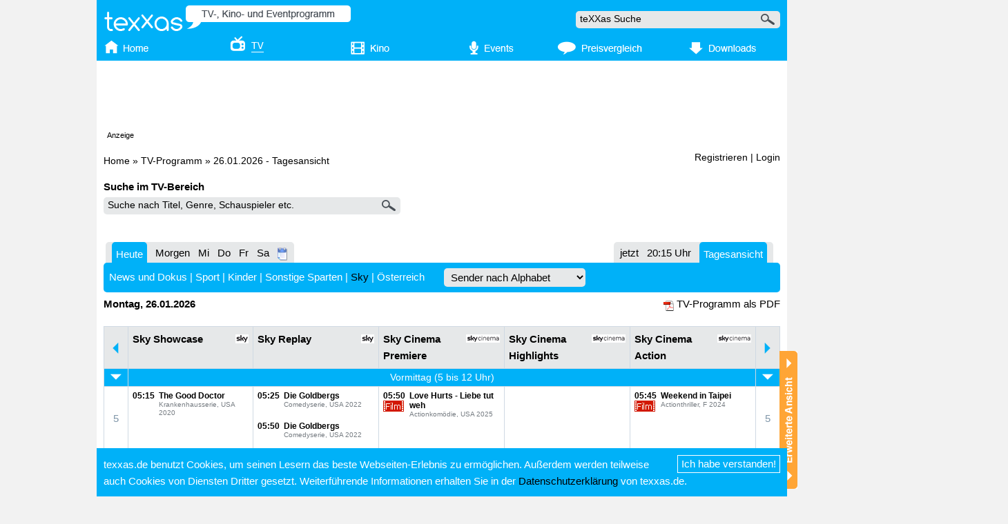

--- FILE ---
content_type: text/html; charset=UTF-8
request_url: https://texxas.de/tv/programm/2024-05-29/tagesansicht/5/
body_size: 99236
content:
<!DOCTYPE HTML PUBLIC "-//W3C//DTD HTML 4.01 Transitional//EN" "http://www.w3.org/TR/html4/loose.dtd">
<html>
<head>
<title>teXXas TV</title><meta name="description" content="Tages&uuml;bersicht aller Sendungen und der Tagestipp f&uuml;r heute, den 26.01.2026 auf den Sendern Sky Showcase, Sky Replay, Sky Cinema Premiere, Sky Cinema Highlights und Sky Cinema Action."><meta name="keywords" content="26.01.2026, tagesansicht, tv-programm, tagestipp, tv, vormittag, nachmittag, abend, nacht, sky showcase, sky replay, sky cinema premiere, sky cinema highlights, sky cinema action, sendungen, sky"><meta name="language" content="de"><meta http-equiv="Content-Type" content="text/html; charset=utf-8"><meta http-equiv="Content-Language" content="de"><meta name="revisit-after" content="1 day"><meta name="robots" content="index, follow, noarchive, noodp"><link rel="shortcut icon" type="image/ico" href="/favicon-2.ico"><link rel="apple-touch-icon" href="/apple-touch-icon.png"><style type="text/css">/* ********************************************************************************************************
* INIT
******************************************************************************************************** */

* {
	/* box-sizing: border-box; */
	margin: 0;
	padding: 0;
}

body {
	width: 100%;
	background-color: #f2f2f2;
	color: black;
	font-family: Helvetica, Arial, sans-serif;
	font-size: 95%;
	line-height: 1.6;
	margin: 0;
	padding: 0;
}

tbody {
	border: 0;
}

a img { border: 0; }
a, a:visited, a:active { color: #000000; text-decoration: none; cursor: pointer; }
a:hover, a:focus { text-decoration: underline; }

#wrapper {
	position: relative;
	width: 1000px;
	margin: 0 auto;
	overflow: hidden;
	background-color: white;
}

p {
	margin-bottom: 15px;
}

ul, ol {
	margin-left: 1em;
	margin-top: -20px;
}

li {
	margin-left: 2em;
}

/* ********************************************************************************************************
* HEADER
******************************************************************************************************** */
#header {
	overflow: hidden; /* zum umschließen der floats */
	position: relative;
	width: 1000px;
	height: 47px;
	background-color: #00b1f8;
}

#header a {
	outline: none;
	text-decoration: none;
}

#logo {
	position: absolute;
	top: 7px;
	left: 10px;
}

#logo img{
	border: 0;
}

#mainSearch {
	position: absolute;
	top: 16px;
	left: 694px;
	height: 31px;
	width: 296px;
}


/* ********************************************************************************************************
* Nav
******************************************************************************************************** */
div#nav {
	width: 990px;
	height: 41px;
	padding-left: 10px;
	overflow: hidden;
	background-color: #00b1f8;
}

div#nav a#tab_home_active { display: block; float: left;  width: 105px; height:48px; background: url(/img/navi_active_home.png); color:transparent; text-decoration:none;}
div#nav a#tab_home { display: block; float: left; width: 105px; height:48px; background: url(/img/navi_home.png); text-decoration:none;}
div#nav a#tab_home:hover { background: url(/img/navi_mo_home.png); text-decoration: none; }

div#nav a#tab_tv_active { display: block; float: left;  width: 178px; height:48px; background: url(/img/navi_active_tv.png); color:transparent; text-decoration:none;}
div#nav a#tab_tv { display: block; float: left; width: 178px; height:48px; background: url(/img/navi_tv.png); text-decoration:none;}
div#nav a#tab_tv:hover { background: url(/img/navi_mo_tv.png);  text-decoration: none; }

div#nav a#tab_kino_active { display: block; float: left;  width: 178px; height:48px; background: url(/img/navi_active_kino.png); color:transparent; text-decoration:none;}
div#nav a#tab_kino { display: block; float: left; width: 178px; height:48px; background: url(/img/navi_kino.png); text-decoration:none;}
div#nav a#tab_kino:hover { background: url(/img/navi_mo_kino.png); text-decoration: none; }

div#nav a#tab_events_active { display: block; float: left;  width: 179px; height:48px; background: url(/img/navi_active_events.png);color:transparent; text-decoration:none;}
div#nav a#tab_events { display: block; float: left; width: 179px; height:48px; background: url(/img/navi_events.png); text-decoration:none;}
div#nav a#tab_events:hover { background: url(/img/navi_mo_events.png); text-decoration: none; }

div#nav a#tab_download_active { display: block; float: left;  width: 193px; height:48px; background: url(/img/navi_active_download.png);color:transparent; text-decoration:none;}
div#nav a#tab_download { display: block; float: left; width: 193px; height:48px; background: url(/img/navi_download.png); text-decoration:none;}
div#nav a#tab_download:hover { background: url(/img/navi_mo_download.png); text-decoration: none; }

div#nav a#tab_forum_active { display: block; float: left;  width: 157px; height:48px; background: url(/img/navi_active_forum.png);color:transparent; text-decoration:none;}
div#nav a#tab_forum { display: block; float: left; width: 157px; height:48px; background: url(/img/navi_forum.png); text-decoration:none;}
div#nav a#tab_forum:hover { background: url(/img/navi_mo_forum.png);  text-decoration: none; }

div#nav a#tab_preisvergleich_active {
	display: block;
	float: left;
	width: 157px;
	height: 48px;
	background: url(/img/navi_active_preisvergleich.png);
	background-repeat: no-repeat;
	background-position-x: center;
	color: transparent;
	text-decoration:none;
}

div#nav a#tab_preisvergleich {
	display: block;
	float: left;
	width: 157px;
	height:48px;
	background: url(/img/navi_preisvergleich.png);
	background-repeat: no-repeat;
	background-position-x: center;
	text-decoration:none;
}

div#nav a#tab_preisvergleich:hover {
	background: url(/img/navi_mo_preisvergleich.png);
	background-repeat: no-repeat;
	background-position-x: center;
	text-decoration: none;
}


/* ********************************************************************************************************
* CONTENT
******************************************************************************************************** */

h1, h2, h3, h4, h5, h6, p { font-size:100.01%; font-weight: normal; font-style: normal; margin-top: 0px; font-family:Helvetica, Arial, sans-serif; }

h1, .h1,  h4, .h4 {  font-size:1.1em; color: #00b1f8; margin-bottom: 10px;  }

h2, .h2,  h5, .h5, h2 a, h5 a, h2 a:hover, h5 a:hover, h2 a:visited, h5 a:visited {  font-size:1.0em; font-weight: bold; color: #000000; margin-bottom: 3px;}

h3, .h3, h6, .h6, h3 a, h6 a, h3 a:hover, h6 a:hover, h3 a:visited, h6 a:visited { font-size:1.0em; margin-bottom: 3px; }

#contentBox {
	overflow: hidden; /* zum umschließen der floats */
	position: relative;
	z-index: 0;
	width: 990px;
}

#contentBoxOne {
	overflow: hidden; /* zum umschließen der floats */
	position: relative;
	z-index: 0;
	width: 990px;
}

#contentPath {
	float: left;
	width: 610px;
	padding: 5px 10px;
	font-size:0.9em;
	margin-top: 10px;
	margin-bottom: 10px;
}

#contentPath h1 {
	display: inline;
	color:#000000;
	font-size:1em;
}

#register {
	float: right;
	margin:10px 0 20px 0;
	font-size:0.9em;
	width: 306px;
	z-index: 12;
	text-align: left;
}

#navMyTexxas {
	padding: 8px;
	-moz-border-radius: 5px;
    -webkit-border-radius: 5px;
	border-radius: 5px;
    background: none repeat scroll 0 0 #F8F9F9;
	overflow: hidden;
}

#navMyTexxasLogout  {
	text-align: right;
}

#navMyTexxasLogout  a {
	/*color:#E7293D;*/
}

#navMyTexxasName {
	text-align: right;
	line-height: 0.9em;
}

#navMyTexxasName a {
	color:#464d55;
}

#navMyTexxasInfo {
	margin-top: 10px;
	color: #464d55;
	height: 20px;
}

#navMyTexxasAvatar {
	clear: both;
	float: left;
	width: 50px;
	height:50px;
	overflow:hidden;
	padding-right: 10px;
	margin-top: 10px;
}

#navMyTexxasLogo {
	float: left;
}

#navMyTexxas ul {
	list-style-type: none;
	margin-top: 6px;
}

#navMyTexxas ul li a.buttonOff  {
	color: #464d55;
	border: solid 1px #e6e7e8;
	-webkit-border-radius: 5px;
	-moz-border-radius: 5px;
	border-radius: 5px;
	display: block;
	float: left;
	text-align:center;
	padding-left: 15px;
	padding-right: 15px;
	vertical-align:middle;
	margin-right: 5px;
	margin-left: 0px;
	background: rgb(255,255,255); /* Old browsers */
	background: -moz-linear-gradient(top, rgba(255,255,255,1) 0%, rgba(243,244,244,1) 100%); /* FF3.6+ */
	background: -webkit-gradient(linear, left top, left bottom, color-stop(0%,rgba(255,255,255,1)), color-stop(100%,rgba(243,244,244,1))); /* Chrome,Safari4+ */
	background: -webkit-linear-gradient(top, rgba(255,255,255,1) 0%,rgba(243,244,244,1) 100%); /* Chrome10+,Safari5.1+ */
	background: -o-linear-gradient(top, rgba(255,255,255,1) 0%,rgba(243,244,244,1) 100%); /* Opera 11.10+ */
	background: -ms-linear-gradient(top, rgba(255,255,255,1) 0%,rgba(243,244,244,1) 100%); /* IE10+ */
	background: linear-gradient(top, rgba(255,255,255,1) 0%,rgba(243,244,244,1) 100%); /* W3C */
	filter: progid:DXImageTransform.Microsoft.gradient( startColorstr='#ffffff', endColorstr='#f3f4f4',GradientType=0 ); /* IE6-*/
}


#navMyTexxas ul li a:hover,navMyTexxas ul li a:active,navMyTexxas ul li a:focus ,#navMyTexxas ul li a.buttonOn {
	color: #00B1F8;
	border: solid 1px #DAE0E8;

	-webkit-border-radius: 5px;
	-moz-border-radius: 5px;
	border-radius: 5px;
	display: block;
	float: left;
	text-align: center;
	padding-left: 15px;
	padding-right: 15px;
	vertical-align: middle;
	margin-right: 5px;
	margin-left: 0px;

	background: #ffffff; /* Old browsers */
	background: -moz-linear-gradient(top,  #ffffff 0%, #dae0e8 100%); /* FF3.6+ */
	background: -webkit-gradient(linear, left top, left bottom, color-stop(0%,#ffffff), color-stop(100%,#dae0e8)); /* Chrome,Safari4+ */
	background: -webkit-linear-gradient(top,  #ffffff 0%,#dae0e8 100%); /* Chrome10+,Safari5.1+ */
	background: -o-linear-gradient(top,  #ffffff 0%,#dae0e8 100%); /* Opera 11.10+ */
	background: -ms-linear-gradient(top,  #ffffff 0%,#dae0e8 100%); /* IE10+ */
	background: linear-gradient(top,  #ffffff 0%,#dae0e8 100%); /* W3C */
	filter: progid:DXImageTransform.Microsoft.gradient( startColorstr='#ffffff', endColorstr='#dae0e8',GradientType=0 ); /* IE6-9 */
}

#loginForm a {
	display: block;
	margin: 0 5px 8px 0;
}

#loginBoxSmall {
	overflow: hidden;
	display: none;
	position: absolute;
	width: 280px;
	z-index: 12;
    -moz-border-radius: 5px;
    -webkit-border-radius: 5px;
	border-radius: 5px;
	-webkit-box-shadow: 3px 3px 3px 0px rgba(70, 77, 85, 0.4);
	-moz-box-shadow: 3px 3px 3px 0px rgba(70, 77, 85, 0.4);
	box-shadow: 3px 3px 3px 0px rgba(70, 77, 85, 0.4);
    background: none repeat scroll 0 0 #F8F9F9;
	text-align: left;
	padding: 10px;
}

#loginBoxSmall input[type=text],
#loginBoxSmall input[type=password] {
	width: 270px;
}

#loginBoxSmall a {
	display: block;
	margin: 0 5px 8px 0;
}

#register a:hover {
	text-decoration: underline;
}

#contentOne {
	clear: both;
	margin-left: 10px;
	padding-bottom: 20px;
}

#contentLeft {
	float: left;
	margin-left: 10px;
	width: 600px;
	padding-bottom: 20px;
}

#player {
	margin-bottom: 20px;
}

#contentLeft .teaserImage {
	position: relative;
	margin-bottom: 30px;
	background-color: black;
	text-align: center;
}

#contentLeft .teaserCategory {
	position: absolute;
	left: 0px;
	bottom: 0px;

	font-size: 1.8em;
	line-height: 0.7em;
	font-style: italic;
	color: white;
}

#programTips {
	margin-bottom: 20px;
}

#news .commentTeaser {
	margin-bottom: 20px;
}

#shareLinks {
	display: none;
	margin-top: 7px;
}

.contentBoxLeftContentBox {
	overflow: hidden; /* zum umschließen der floats */
	margin-bottom: 20px;
}

.contentBoxLeftContentBox > h4:last-child {
	margin-bottom: 0px;
}

.teaserBox {
	overflow: hidden;
	width: 290px;
	margin-bottom:20px;
}

.twoForms {
	overflow: hidden;
}

.formBoxLeft {
	float: left;
	width: 290px;
}

.formBoxRight {
	float: left;
	width: 290px;
	margin-left: 20px;
}

/* Galerie */
.gallery {
	overflow: hidden;
	position: relative;
}

.gallery .nav {
	position: absolute;
	top: 8px;
	right: 0px;
	height: 28px;
}
.gallery .content {
	position: relative;
	clear: both;
}
.gallery .scrollableArea {
	position: relative;
	top: 8px;
	width: 594px;
	height: 141px;
	z-index: 8;
	background-color: white;
	overflow: hidden;
}
.gallery .elements {position: relative; top: 0; left: 0; float: left;}
.gallery .elements img {height: 110px; border: 0;}

.max-width-80 {
	max-width: 80px;
}




/* TV Navigation */

#contentLeft #tvnavi {
	clear: both;
	padding-top: 5px;
}

#contentOne #tvnavi {
	clear: both;
	width: 980px;
}

#tvnavi .days,
#tvnavi .views {
	float: left;
	margin-left:3px;
	-moz-border-radius-topleft: 5px;
	-moz-border-radius-topright: 5px;
	-moz-border-radius-bottomright: 0px;
	-moz-border-radius-bottomleft: 0px;
	border-top-left-radius: 5px;
	border-top-right-radius: 5px;
	border-bottom-right-radius: 0px;
	border-bottom-left-radius: 0px;
	background: #E6E8E9;
	display: block;
	height: 30px;
	padding-left: 3px;
	padding-right: 3px;
}

#tvnavi .views {
	float: right;
	margin-right: 10px;
}

#tvnavi .day,
#tvnavi .view {
	display: block;
	padding-left: 6px;
	padding-right: 6px;
	padding-top: 4px;
	float: left;
}

#tvnavi .active  {
	padding-top: 0px;
}

#tvnavi img {
	padding-top: 3px;
}

#tvnavi .tvNavBottom, #tvnavi .active a {
	-moz-border-radius-topleft: 5px;
	-moz-border-radius-topright: 5px;
	-moz-border-radius-bottomright: 0px;
	-moz-border-radius-bottomleft: 0px;
	border-top-left-radius: 5px;
	border-top-right-radius: 5px;
	border-bottom-right-radius: 0px;
	border-bottom-left-radius: 0px;

	background: #00b1f8;
	color: #ffffff;
	display: block;
	padding: 6px;
}

#tvnavi .active a { height: 31px; }

#tvnavi .tvNavBottom {
	clear: both;
	border-bottom-right-radius: 5px;
	border-bottom-left-radius: 5px;
}

#tvnavi .days {
	float: left;
}

#tvnavi .tvDateTime {
	clear: both;
	float: left;
	margin-top: 5px;
	color: black;
	font-weight: bold;
}

#tvnavi .tvInfo {
	float: right;
	margin-top: 5px;
	color: black;
}

#tvnavi .tvCategories { /*font-size: 85%;*/ }
#tvnavi .tvCategories a { color: #ffffff; }
#tvnavi .tvCategories a[class=active] { color: #000000; }

#tvnavi select[name=tvBroadcaster] {
	margin: 0 0 0 26px;
	font-size: 1em;
}

#contentLeft .tvSearch {
	background: none repeat scroll 0 0 #e6e8e9;
	width: 430px;
  	-webkit-border-radius: 5px 5px 5px 5px;
	-moz-border-radius: 5px 5px 5px 5px;
    border-radius: 5px 5px 5px 5px;
}

.marginBottom40 {
	margin-bottom: 40px;
}

#contentRating {
	margin-top: 20px;
}

#contentRight {
	float: right;
	width: 306px;
	padding-bottom: 20px;
}

#contentRight div.bubble {
	margin-bottom: 40px;
}

#advertBox p {
	margin-bottom: 0px;
	color: #ffa535;
}

/* Abstände zwischen den Bewertungen - Rechte Spalte*/
#lastRating h6 + p {
	margin-bottom: 40px;
}

/* Overlay */
div.overlay {
	position: absolute;
	overflow: hidden;
	z-index: 9999;
 	-moz-border-radius: 5px;
    -webkit-border-radius: 5px;
	border-radius: 5px;
    -moz-box-shadow: 0 3px 3px rgba(0, 0, 0, 0.3);
    -webkit-box-shadow: 0 3px 3px rgba(0, 0, 0, 0.3);
	box-shadow: 0 3px 3px rgba(0, 0, 0, 0.3);
	background: #E6E8E9;
}

div.overlay #overlayClose {
	display: block;
	position: absolute;
	right: 7px;
	top: 7px;
	z-index: 2;
}

#overlay img {border:0px;}
div.overlay .content .innerContent {margin: 25px 20px 20px 20px;}
div.overlay .content .innerContent a[target=_blank]:before { content: url('/img/exlink.png') " " " "; }
div.overlay #map {margin-bottom:15px; height:300px; }

div.overlay .fullWidth {margin-bottom:15px; }


#ticketTable a[target=_blank]:before { content: url('/img/exlink.png') " " " "; }

/* Zeitanzeige */
#contentRight div.bubble .bubbleContent table.timeTable {
	margin: 0 0 10px 0;
	font-size: 80%;
}
table.timeTable  {
	margin: 16px 0;
	width: 100%;
}
table.timeTableSmall  {
	margin: 16px 0 0 0;
	width: 85%;
}

table.timeTable td,
table.timeTableSmall td {text-align: center;}
table .timeHeader {font-weight:bold;}
table .timeValue {font-weight:normal;}
table.timeTable .today,
table.timeTableSmall .today {background-color: #E6E8E9; border-radius: 5px;}
table .past {color: #E6E8E9;}

.h1Sub {
	margin-bottom:5px;
	line-height: 140%;
	font-size: 90%;
	color: #919191;
}
.h2Sub {
	margin-bottom:5px;
	line-height: 140%;
	font-size: 90%;
	color: #919191;
}
.bold {
	font-weight: bold;
}

td.tableSplit {
	height: 30px;
	line-height: 1px;
	font-size: 1px;
}

div.extendedBox {
	width: 100%;
}
div.extendedBox .top {
	height: 33px;
	width: 100%;
}
div.extendedBox .title {
	float: left;
	margin: 0;
}
div.extendedBox .title h1 {
	margin: 0;
}
div.extendedBox .content {
	clear:both;
}
div.extendedBox .titleInfo {
	font-size: 60%;
    margin-left: -40px;
    vertical-align: -50%;
}

/* Social Bookmarks */
#socialBookmarks {
	overflow: hidden;
	display: none;
}

#socialBookmarks a {
	float: left;
	display: block;
	margin-right: 5px;
    height: 32px;
	width: 32px;
    line-height: 32px !important;
    overflow: hidden;
	background: url(/img/socialBookmarks.png) no-repeat scroll 0 0 transparent !important;
	cursor: pointer;
}
#socialBookmarks a.sbFacebook{background-position: 0 -32px !important;}
#socialBookmarks a.sbTwitter{background-position: 0 -192px !important;}
#socialBookmarks a.sbVZ{background-position: 0 -224px !important;}
#socialBookmarks a.sbGoogle{background-position: 0 -96px !important;}
#socialBookmarks a.sbMyspace{background-position: 0 -128px !important;}
#socialBookmarks a.sbEmail{background-position: 0 0 !important;}
#socialBookmarks a.sbFavorites{background-position: 0 -64px !important;}
#socialBookmarks a.sbPrint{background-position: 0 -160px !important;}




/* ********************************************************************************************************
* Formulare
******************************************************************************************************** */

/*Transparentes Eingabefeld für Suchfelder mit Lupensymbol*/

input[type=text].textWithImageSubmit, input[type=text].textWithImageSubmitLarge {
	background-color: transparent;
	border-width: 0;
	padding: 4px 6px;
	font-size: 0.9em;
	width:85%;
	float: left;
	margin: 0px;
}

input[type=text].textWithImageSubmitLarge {
	width:90%;
}

#eventSearchResults .searchForm { width: 540px; }
#eventSearchResults .searchForm input[type=text].textWithImageSubmitLarge { width: 496px; }

.texxasSearch { width: 510px; }
.texxasSearch .textWithImageSubmitLarge { width: 464px; }

/*#movieSearch > div > input.textWithImageSubmitLarge { width: 510px; } */
#movieSearch .textWithImageSubmitLarge { width: 553px; }



/*Hintergrund der Suchfelder mit Lupensymbol*/

#cinemaSearch, #movieSearch, #locationSearch, #artistSearch, #mainSearchForm, .texxasSearch, .searchForm {
 	background: none repeat scroll 0 0 #E6E8E9;
	-webkit-border-radius: 5px;
	-moz-border-radius: 5px;
	border-radius: 5px;
}

/*Normale Eingabe und Selectfelder*/

input[type=text],
input[type=password],
select {
	background: none repeat scroll 0 0 #e6e8e9;
	-webkit-border-radius: 5px;
	-moz-border-radius: 5px;
    border-radius: 5px;
	border-width: 0;
	padding: 4px 6px;
	font-size: 0.9em;
	margin: 10px 10px 10px 0px;
}

textarea {
	margin: 10px 10px 10px 0;
	height: 200px;
	width: 560px;
	border: 0px solid  #E6E8E9;
    -webkit-border-radius: 5px;
	-moz-border-radius: 5px;
    border-radius: 5px;
	padding: 4px 4px 3px 4px;
	font-size: 0.9em;
}

input[type=submit] {
	margin-top: 10px;
	padding: 7px;
	border: 0;
	line-height: 1.6;
	background-color: #00b1f8;
	color: white;
	text-decoration: none;
}

input[type=submit]:hover {
	text-decoration: underline;
	cursor: pointer;
}

input[type=button] {
	padding: 7px;
	border: 0;
	line-height: 1.6;
	background-color: #00b1f8;
	color: white;
	text-decoration: none;
}

input[type=button]:hover {
	text-decoration: underline;
	cursor: pointer;
}

input[type=file] {
	padding: 5px;
	border: 0;
	background-color: #00b1f8;
	color: white;
	text-decoration: none;
}

input[type=file]:hover {
	text-decoration: underline;
	cursor: pointer;
}

a.contentButton {
	padding: 7px;
	border: 0;
	line-height: 1.6;
	background-color: #00b1f8;
	color: white;
	text-decoration: none;
}

a.contentButton:hover {
	text-decoration: underline;
	cursor: pointer;
}

/* form for save new rating */
#newRating select { width: 145px; }
#newRating option.stars0 {background:url('/img/stars0.png') no-repeat 60px center;}
#newRating option.stars1 {background:url('/img/stars1.png') no-repeat 60px center;}
#newRating option.stars2 {background:url('/img/stars2.png') no-repeat 60px center;}
#newRating option.stars3 {background:url('/img/stars3.png') no-repeat 60px center;}
#newRating option.stars4 {background:url('/img/stars4.png') no-repeat 60px center;}
#newRating option.stars5 {background:url('/img/stars5.png') no-repeat 60px center;}
#newRating input[type="text"] { width: 390px; max-width: 390px; }
#newRating textarea { width: 550px; max-width: 550px; }

#visibleRatingsOverlay {
	position: absolute;
	width: 600px;
	height: 250px;
	z-index: 1;
	background: linear-gradient(0deg,#fff 3rem,hsla(0,0%,100%,0));
}

#visibleRatingsOverlay a {
	position: absolute;
	bottom: 0;
}

#visibleRatingsOverlay a,
#visibleRatingsOverlay a:visited,
#visibleRatingsOverlay a:active {
    color: white;
}

.visibleRatingsOverlayMaxHeight {
	max-height: 250px;
}

/* forum */
#formTopicAdd textarea { width: 550px; max-width: 550px; background-color: #e6e8e9; }
#newAnswer textarea { width: 550px; max-width: 550px; }

/* news comment */
#addNewsComment textarea { width: 550px; max-width: 550px; }

/* rss */
#rssTV select, #rssSearch select { width: 160px; }

label {
    margin-left: 6px;
    vertical-align: 1px;
}

label img {
	margin-left: 6px;
	vertical-align: middle;
}

#profileWrapper div.profileLabelValue {
	clear: both;
}

#profileWrapper div.profileLabel {
	float: left;
	width: 200px;
	margin: 10px 10px 10px 0;
}

#contentLeft ul {
	margin:15px 0;
}

#detailsTable {margin-bottom:20px;margin-top:10px;}
#detailsTable tr > td:first-child {color: black; font-weight: bold;}
#detailsTable tr > td:last-child {padding-left: 2px;}
#detailsTable tr > td:last-child a[target=_blank]:before { content: url('/img/exlink.png') " " " "; }
#detailsTable tr > td:last-child a[target=_blank]:hover:before,
#detailsTable tr > td:last-child a[target=_blank]:active:before,
#detailsTable tr > td:last-child a[target=_blank]:focus:before,
a[target=_blank]:hover.blueLink:before  { content: url('/img/exlinkHover.png') " " " "; }
#detailsTable  a.eventInfo:before, a.kinoInfo:before { content: url('/img/mapPin.png') " " " "; }
#detailsTable  a.eventInfo:hover:before,  #detailsTable a.eventInfo:active:before,  #detailsTable a.eventInfo:focus:before, a.kinoInfo:hover:before, a.kinoInfo:active:before, a.kinoInfo:focus:before { content: url('/img/mapPinHover.png') " " " "; }
#detailsTable  .eventInfo { margin-left:10px; }

#detailsTable.eventTourData tr > td:first-child { color: black; }
#detailsTable.eventTourData tr > td:last-child { padding-left: 0; }


/* Wikipedia Tabelle */
table.wikipediaTable {width:605px;}
table.wikipediaTable th {padding:10px 0 10px 0;}
table.wikipediaTable td {padding:10px 0 10px 0; border-bottom:1px solid #dddddd;}
table.wikipediaTable tr > td:first-child {color: black;}

a[target=_blank].blueLink:before { content: url('/img/exlink.png') " " " "; }


/* ExpandableBox */
div.expandableBoxLeft {position:relative; width:600px; margin: 0px 0 20px 0;}
div.expandableBoxLeft .top {
	height:19px;
	width:100%;
	background: none repeat scroll 0 0 #F8F9F9;
	-moz-border-radius-topleft: 5px;
	-moz-border-radius-topright: 5px;
	-moz-border-radius-bottomright: 0px;
	-moz-border-radius-bottomleft: 0px;
	border-top-left-radius: 5px;
	border-top-right-radius: 5px;
	border-bottom-right-radius: 0px;
	border-bottom-left-radius: 0px;
}
div.expandableBoxLeft .bottom {
	height:13px;
	width:100%;
	background: none repeat scroll 0 0 #F8F9F9;
	moz-border-radius-topleft: 0px;
	-moz-border-radius-topright: 0px;
	-moz-border-radius-bottomright: 5px;
	-moz-border-radius-bottomleft: 5px;
	border-top-left-radius: 0px;
	border-top-right-radius: 0px;
	border-bottom-right-radius: 5px;
	border-bottom-left-radius: 5px;
}

div.expandableBoxLeft .title, div.expandableBoxLeft .title a {
	position:absolute;
	font-weight: bold;
	font-size:0.9em;
	color: #000000;
	text-decoration:none;
	width: 300px;
	margin-top:3px;
}

div.expandableBoxLeft .title a:hover {
	text-decoration:underline;
}

div.expandableBoxLeft img {
	vertical-align:middle;
}

div.expandableBoxLeft .titleBottom {background: none repeat scroll 0 0 #F8F9F9;}
div.expandableBoxLeft .middle {background: none repeat scroll 0 0 #F8F9F9; display:none; overflow:hidden;}
div.expandableBoxLeft .content {margin:20px 15px 0 15px;}
div.expandableBoxLeft .content  > p:last-child {margin-bottom:0;}

/* Accordion */
.smoothing {display:none;}
.smoothing .element {
	display:none;
}

.smoothing a.nav {display:block; font-family:Trebuchet MS, Tahoma; font-size: 160%; line-height:25px; color:white; text-decoration:none; padding-left:7px; margin-right:1px; height:25px; background-image:url('/img/smoothingInactive.gif'); background-repeat:repeat-x; cursor:pointer; float:none;}
.smoothing	a.nav .arrow {margin-top:1px;}
.smoothing .active a.nav {background-image:url('/img/smoothingActive.gif');}
.smoothing .product {/*height:100px; */overflow:hidden; display:none;}
.smoothing .active .product {display:block;}

/* FadeBox */
.fade .nav {height:33px; float:right; margin-right:8px;}
.fade .nav a {font-family:Trebuchet MS, Tahoma; font-size: 160%; font-weight:normal; color:white; padding:7px; display:block; float:left; cursor:pointer;}
.fade .nav a.active {color:#3f3f3f;}
.fade .nav a:hover {color:#C61B1B; text-decoration:none;}
.fade .title {font-size: 160%;}
.fade .content {position:relative; clear:both; height:149px;}
.fade .content div.fadeDiv {position:absolute; top:0; width:593px; height:141px; margin:7px; z-index:8; background-color:white; overflow:hidden;}
.fade .content div.active {z-index:10;}
.fade .content div.last-active {z-index:9;}

/* GalleryBox */
#gallery {position:absolute; width:100%; height:100%; z-index:12;}
#gallery .image {position:relative; margin:auto; width:500px; height:500px; text-align:center; }
#gallery .background {position:absolute; top:10px; left:0; background-color:black; padding:15px; text-align:center;}
#gallery .image .navi {position:absolute; top:0; left:0; height:30px; width:100%; z-index:2; }
#gallery .image .navi .buttons {margin:auto; width:84px; text-align:center; }
#gallery img  { border:0;}

/* Navibuttons */
a.prevActive {background-image:url('/img/buttonPrevActive.png'); cursor:pointer;}
a.prevActive:hover {background-image:url('/img/buttonPrevOver.png');}
a.prevInactive {background-image:url('/img/buttonPrevInactive.png');}
a.nextActive {background-image:url('/img/buttonNextActive.png'); cursor:pointer;}
a.nextActive:hover {background-image:url('/img/buttonNextOver.png');}
a.nextInactive {background-image:url('/img/buttonNextInactive.png');}

/* TV */

/* *****TV-Tabelle******** */

/* TV-Tabelle - allgemein */
#tvColView {
	border: solid 1px #cfd9e3;
	table-layout: fixed;
	background-color: white;
}

#tvColView td {
	border: solid 1px #cfd9e3;
	table-layout: fixed;
	overflow:hidden;
	padding:2px;
	vertical-align: top;
}

/* Tabellenbreite -  falls die Zellenanzahl kleiner ist als fünf / Passiert am Ende der Senderliste */
#tvColView.colCount5 { width: 980px; }
#tvColView.colCount4 { width: 778px; }
#tvColView.colCount3 { width: 600px; }
#tvColView.colCount2 { width: 424px; }
#tvColView.colCount1 { width: 260px; }



/* Sendertabelle: Graue Row mit Sendernamen */
#tvColView  tr.tvBroadcasterRow  > td {
	background: #E6E8E9;
}

#tvColView  tr.invisible  > td {
	height: 0;
	padding: 0;
	border: 0 none;
}

/* Sendertabelle: Unsichtbare Tabelle mit Sendernamen und Logo */
 #tvColView  .tvBroadcasterInfos td {
	border: 0;
	background: transparent;
	font-weight: bold;
}

/* Sendertabelle: Sendername */
#tvColView  .tvBroadcasterInfos h2 {
	margin-bottom: 0px;
}

/* Sendertabelle: Sendername, ausgewählt - rot markiert */
#tvColView .currentBroadcaster h2{
	color: #e7293d;
}


/*  Sendungstabelle: Unsichtbare Tabelle mit Sendezeit, Titel und Untertitel der Sendung */
#tvColView .tvBroadcast td {
	background: transparent;
	border:0;
	font-size: 0.8em;
	line-height: 1.2em;
	font-weight: bold;
}

/* Sendungstabelle: Zellenbreiten */
#tvColView .tvBroadcasterInfos td:first-child {
	width: 110px;
}

/* Sendungstabelle: Zellenbreiten */
#tvColView .tvBroadcasterInfos td:last-child {
	width: 55px;
	text-align: right;
}

/* Sendungstabelle: Sendungs-Sub-Title*/
#tvColView .tvBroadcast h4 {
	font-size: 0.8em;
	color: #767c82;
	font-weight: normal;
	line-height: 1.3em;
}

/* Sendungstabelle: Aktuell laufende Sendungen - rot markiert */
#tvColView  .currentHour td a{
	color: #e7293d;
}

table .currentlyRunning a{
	color: #e7293d;
}

/* Col für Pfeiltaste: blau und grau */
#tvColView .tvBorderItem {
	text-align: center;
	vertical-align: middle;
	width: 30px;
	color: #7e95a8;
}

#tvColView .tvBorderItem a {
	display: inline-block;
}

#tvColView .navArrowBlue {
	margin: 7px 7px;
}

/* Blaue Row mit Tageszeit (Vormittag/Nachmittag...)*/
#tvColView .tvTimeOfDay {
	color: #ffffff;
	font-size:0.9em;
	text-align: center;
	vertical-align: middle;
	background: #00B1F8;
}

/* Weißer Link in Blauer Row */
#tvColView .tvRowNavigation a {
	color: white;
}

/* Bookmark Teaser */
#teaserBookmark {
	width: 100%;
	height: 37px;
	background: #DADCDD;
	font-family: Helvetica, Arial, sans-serif;
	line-height: 18px;
	font-size: 18px;
	color: #4D4D4D;
}
div#teaserBookmark p { margin: 10px; }
div#teaserBookmark img { vertical-align: middle; }
div#teaserBookmark a { color: #4D4D4D; text-decoration: none; }






/* ********************************************************************************************************
* FOOTER
******************************************************************************************************** */
#footer {
	width: 1000px;
	margin: 0 auto 80px auto;
	height: 270px;
	border-top: 10px solid #f2f2f2;
	background-color: white;
}

#footer.left {
	margin-left: 0;
	margin-right: 0;
}

#footer #footerBox {
	margin: 40px auto 0 auto;
	width: 946px;
}

#footer .footerCol {
	float: left;
	width: 236px;
	margin-bottom: 20px;
}

#footer a {
	display: block;
}

#footer #copyright {
	clear: both;
}

#texxas-cookie-accept {
	z-index: 10000;
	position: fixed;
	margin-left: -500px;
	width: 1000px;
	left: 50%;
	bottom: 0;
	padding: 10px 0px;
	background-color: #00b1f8;
	color: white;
}

#texxas-cookie-accept button {
	float: right;
	border: 1px solid white;
	margin: 0 10px;
	padding: 5px;
	background-color: transparent;
	color: white;
	line-height: 14px;
	font-size: 15px;
	cursor:pointer;
}

#texxas-cookie-accept div {
	margin-top: 2px;
	padding: 0 10px;
}

/* ********************************************************************************************************
* END
******************************************************************************************************** */



#overlayCalendar {display:none; position:absolute; width:199px; overflow:hidden; z-index:12;}
#overlayCalendar .top {position:relative; top:0; left:0; width:100%; height:25px; background-image:url('/img/calendarTop.png'); background-repeat:no-repeat;}
#overlayCalendar .content {display:none; background-image:url('/img/calendarBg.png'); background-repeat:repeat-y;}
#overlayCalendar .innerContent {position:absolute; top:0; left:0; width:100%;}
#overlayCalendar .bottom {position:relative; bottom:0; left:0; width:100%; height:27px; background-image:url('/img/calendarBottom.png'); background-repeat:no-repeat;}



/* Datumsanzeige */
div.dateSelect .scrollableArea {position:relative; width:360px; height:60px; background-image:url('/img/dateBg.gif'); background-repeat:no-repeat;}
div.dateSelect .innerMargin {position:relative; margin:1px; width:358px; height:58px; overflow:hidden;}
div.dateSelect .elements {position:relative; top:0; left:0; padding:4px; float:left;}
div.dateSelect .arrowButton {margin-top:18px;}
div.dateSelect .elements div {background-image:url('/img/dateActBg.gif'); background-repeat:no-repeat; color:#3F3F3F;}
.dateDay {width:50px; height:50px;}
.dateDay span {display:block; margin:1px; line-height:1em; text-align:center;}
a.dateDay, .dateDay:link, .dateDay:visited, .dateDay:active {display:block; text-decoration:none; color:#3F3F3F; outline-style:none; outline-width:0;}
.dateDay:hover {color:#C61B1B;}
.dateDay .weekDay, .dateDay .month {font-size:0.85em; line-height:1.3em;}
.dateDay .day {font-size:1.5em;}



/* Suchvorschläge */
div.hint {position:absolute; width:300px; overflow:hidden; background-color:white; z-index:13; border:1px solid black; display:none;}

/* Forum */
.split {width:100%; margin:5px 0 5px 0;}
.forumEntry {position:relative; width:100%;}
.forumThreadEntry {margin-right:120px;}
.forumImage {float:right;}
.forumLevel {background-image:url('/img/dottedBg.gif'); background-repeat:repeat-y;}

/* Programmtabelle */
#programTable {table-layout:fixed;}
#programTable .channel {font-family:Trebuchet MS, Arial, Helvetica, sans-serif; font-size:1.5em; padding:5px 5px 5px 15px;}
#programTable .channel a {cursor:default; color:white;}
#programTable th {height:36px; font-weight:normal; font-family:Trebuchet MS, Arial, Helvetica, sans-serif; font-size:1.5em; background-image:url('/img/tvProgHeadBg.gif'); background-repeat:repeat-x; color:white;}
#programTable td {width:243px; margin:0; padding:0;}
#programTable th a:hover{text-decoration:none;}
#programTable td td {border:0; padding:5px 5px 5px 15px;}
#programTable > tbody { background-image:url('/img/bg_tbody.png'); background-repeat:repeat-x; background-position: bottom;}

/* User */
#userCompletion {height:48px; width:48px; float:left; margin-right:10px;}
#userCompletion div {margin:auto; text-align:center; padding-top:16px;font-size: 0.7em;}

#contentLeft ul.settingList {
	padding: 5px;
	list-style-type: none;
	background-color: #F8F9F9;
	border-radius: 5px;
	margin: 0;
}

#contentLeft div.tvSettingListWrapper { height: 460px; overflow: auto;}
#contentLeft ul.tvSettingList { min-height: 450px; }

#contentLeft ul.settingList li { padding:5px; height:22px; background-repeat:no-repeat; cursor:move; }
#contentLeft ul.tvSettingList li { margin-left: 10px; overflow: hidden; }


#contentLeft ul.cinemaSettingList li {background-image:url('/img/cinemaSelectBg.gif');}
#contentLeft ul.settingList img {margin:0 10px 0 5px;}

.alignCenter {margin-left:auto; margin-right:auto;}
.alignLeft {float:left;}
.alignRight {float:right;}
.arrowButton {width:23px; height:23px; display:block; float:left; margin-left:5px; outline-style:none; outline-width:0;}
.bgBlack {background-color:black;}
/*.bgGreen {background-color: #A1FF8A; border: 1px solid #E6E7E8; padding: 3px;}*/


.tvSettingsBroadcasterListWrapper{

}
.tvSettingsBroadcasterList{
	height: 500px;
	overflow: auto;
}

.bgRed {color:#E7293D;}
.bgWhite {background-color:white;}
.block {display:block;  border: 0;}
.blue {color:#1C65A8}
.white {color:white}

.border {border:1px solid #A1A1A1;}
.contentBoxFullTop {width:100%; height:12px; background-image:url('/img/contentBoxFullTop.gif');background-repeat:no-repeat;}
.contentBoxFullBottom {width:100%; height:12px; background-image:url('/img/contentBoxFullBottom.gif');background-repeat:no-repeat;}
.date {position:absolute; right:0; top:0;}
.displNone {display:none;}

.fontSmall {
	color: #ADADAD;
	font-size: 0.8em;
	margin-bottom: 0px;
}
.fontSmall a{color:#ADADAD;}

.textAboveTitle {
	margin-bottom: 0px;
	font-size: 0.9em;
	color:black;
}
.textAboveTitle a{color:black;}

.fontBlue {color:#00B1F8;}
.fontGreen {color:#28A606;}
.fontGrey {color:#ADADAD;}
.fontRed {color:#C61B1B;}
.fontBlack {color:black;}
.fontWhite {color:white;}
.fullWidth {width:100%;}
.halfSizeBoxes div{width:48%;}
.hspace {margin-right:5px;}
.inline {display:inline;}
.inner {width:auto; border-left:1px solid #6F6F6F; border-right:1px solid #6F6F6F; overflow:hidden;}
.innerPadding {padding:5px;}
.italic {font-style:italic;}
.lineDbl {line-height:2em; margin-left:6px; margin-top:20px; margin-bottom:20px;}
.marginRight {margin-right:15px;}
.marginLeft {margin-left:15px;}
.marginRightSmall {margin-right:10px;}
.marginLeftSmall {margin-left:5px;}
.marginTop {margin-top:8px;}
.marginTopDbl {margin-top:15px;}
.marginBottom {margin-bottom:8px;}
.maxScrollWidth {width:20000em;}
.noBr {white-space:nowrap;}
.outer {width:auto; border-left:1px solid #D0D0D0; border-right:1px solid #D0D0D0;}
.paddingLeft {padding-left:15px;}
.paddingRight {padding-right:15px;}

.pageNavi {text-align: center; margin-bottom: 40px;}
.pageNavi img {width:23px; height:23px;}
.pageNavi img,
.pageNavi a,
.pageNavi p,
.pageNavi span {margin:0 13px 0 0; vertical-align:middle; text-align:center;}
.pageNavi .numbers {display:inline;}
.pageNavi a img {margin:0; border:0;}
.pageNaviTopLine {margin-bottom:15px; }
.pageNavi .linkInactive {color:lightgray;}

.posRelative {position:relative}
.programTipsDiv {position:absolute; top:0; left:0;}
.ratingImage {display:block; margin-top:8px;}
.red {color:#C61B1B;}
.tabRight {margin-right:16px;}
.textLeft {text-align:left;}
.textCenter {text-align:center;}
.textRight {text-align:right;}
.valignBottom {vertical-align:bottom;}
.valignMiddle {vertical-align:middle;}
.valignTextBottom {vertical-align:text-bottom;}
.valignTop {vertical-align:top;}


/*Merklistenabstände ausgleichen*/
#ciRowView > tbody > tr > td, #evRowView > tbody > tr > td {
	padding-bottom: 20px;
}

#ciRowView > tbody > tr > td > p, #evRowView > tbody > tr > td > p{
	margin-bottom: 0px;
}

#ciRowView > tbody > tr > td > div.expandableBoxLeft, #evRowView > tbody > tr > td > div.expandableBoxLeft{
	margin-bottom: 0px;
}


/*Bewertung Bewerten*/

.feedbackTitle {
	border: solid 1px #e6e7e8;
	-webkit-border-radius: 5px;
	-moz-border-radius: 5px;
	border-radius: 5px;
	height: 19px;
	width: 200px;
	display: block;
	text-align: center;
	vertical-align: middle;
	color: #ADADAD;
	font-size: 0.8em;
	margin-top: 10px;
	background: rgb(255,255,255); /* Old browsers */
	background: -moz-linear-gradient(top, rgba(255,255,255,1) 0%, rgba(243,244,244,1) 100%); /* FF3.6+ */
	background: -webkit-gradient(linear, left top, left bottom, color-stop(0%,rgba(255,255,255,1)), color-stop(100%,rgba(243,244,244,1))); /* Chrome,Safari4+ */
	background: -webkit-linear-gradient(top, rgba(255,255,255,1) 0%,rgba(243,244,244,1) 100%); /* Chrome10+,Safari5.1+ */
	background: -o-linear-gradient(top, rgba(255,255,255,1) 0%,rgba(243,244,244,1) 100%); /* Opera 11.10+ */
	background: -ms-linear-gradient(top, rgba(255,255,255,1) 0%,rgba(243,244,244,1) 100%); /* IE10+ */
	background: linear-gradient(top, rgba(255,255,255,1) 0%,rgba(243,244,244,1) 100%); /* W3C */
	filter: progid:DXImageTransform.Microsoft.gradient( startColorstr='#ffffff', endColorstr='#f3f4f4',GradientType=0 ); /* IE6-*/
}

.dynInfo {
	display:block;
	color:#ADADAD;
	font-size:0.9em;
}

.loginHint > .dynInfo{
	margin-top: 10px;
	margin-bottom: 10px;
}

.dynInfo a{
	text-decoration: underline;
	color:#000000;
}

.button{
	border: solid 1px #e6e7e8;
	-webkit-border-radius: 5px;
	-moz-border-radius: 5px;
	border-radius: 5px;
	width: 200px;
	display: block;
	text-align: center;
	vertical-align: middle;
	color: black;
	font-size: 1em;
	background: rgb(255,255,255); /* Old browsers */
	background: -moz-linear-gradient(top, rgba(255,255,255,1) 0%, rgba(243,244,244,1) 100%); /* FF3.6+ */
	background: -webkit-gradient(linear, left top, left bottom, color-stop(0%,rgba(255,255,255,1)), color-stop(100%,rgba(243,244,244,1))); /* Chrome,Safari4+ */
	background: -webkit-linear-gradient(top, rgba(255,255,255,1) 0%,rgba(243,244,244,1) 100%); /* Chrome10+,Safari5.1+ */
	background: -o-linear-gradient(top, rgba(255,255,255,1) 0%,rgba(243,244,244,1) 100%); /* Opera 11.10+ */
	background: -ms-linear-gradient(top, rgba(255,255,255,1) 0%,rgba(243,244,244,1) 100%); /* IE10+ */
	background: linear-gradient(top, rgba(255,255,255,1) 0%,rgba(243,244,244,1) 100%); /* W3C */
	filter: progid:DXImageTransform.Microsoft.gradient( startColorstr='#ffffff', endColorstr='#f3f4f4',GradientType=0 ); /* IE6-*/
}

.amazonWidget { margin-bottom:40px;}

.scrollButtons {
	text-align: right;
	padding-top: 10px;
}

.scrollButtons a,
.scrollButtons a:hover,
.scrollButtons a:visited {
	margin: 10px 0 0 10px;
	padding: 5px 25px;
	background-color: #00b1f8;
	color: white;
	text-decoration: none;
	cursor: pointer;
}

.scrollButtons a.disabled {
	background-color: grey;
	color: darkgrey;
}

.noselect {
  -webkit-touch-callout: none; /* iOS Safari */
    -webkit-user-select: none; /* Safari */
     -khtml-user-select: none; /* Konqueror HTML */
       -moz-user-select: none; /* Firefox */
        -ms-user-select: none; /* Internet Explorer/Edge */
            user-select: none; /* Non-prefixed version, currently
                                  supported by Chrome and Opera */
}
</style><style type="text/css">/*
 * jQuery UI CSS Framework 1.8.16
 *
 * Copyright 2011, AUTHORS.txt (http://jqueryui.com/about)
 * Dual licensed under the MIT or GPL Version 2 licenses.
 * http://jquery.org/license
 *
 * http://docs.jquery.com/UI/Theming/API
 */

/* Layout helpers
----------------------------------*/
.ui-helper-hidden { display: none; }
.ui-helper-hidden-accessible { position: absolute !important; clip: rect(1px 1px 1px 1px); clip: rect(1px,1px,1px,1px); }
.ui-helper-reset { margin: 0; padding: 0; border: 0; outline: 0; line-height: 1.3; text-decoration: none; font-size: 100%; list-style: none; }
.ui-helper-clearfix:after { content: "."; display: block; height: 0; clear: both; visibility: hidden; }
.ui-helper-clearfix { display: inline-block; }
/* required comment for clearfix to work in Opera \*/
* html .ui-helper-clearfix { height:1%; }
.ui-helper-clearfix { display:block; }
/* end clearfix */
.ui-helper-zfix { width: 100%; height: 100%; top: 0; left: 0; position: absolute; opacity: 0; filter:Alpha(Opacity=0); }


/* Interaction Cues
----------------------------------*/
.ui-state-disabled { cursor: default !important; }


/* Icons
----------------------------------*/

/* states and images */
.ui-icon { display: block; text-indent: -99999px; overflow: hidden; background-repeat: no-repeat; }


/* Misc visuals
----------------------------------*/

/* Overlays */
.ui-widget-overlay { position: absolute; top: 0; left: 0; width: 100%; height: 100%; }


/*
 * jQuery UI CSS Framework 1.8.16
 *
 * Copyright 2011, AUTHORS.txt (http://jqueryui.com/about)
 * Dual licensed under the MIT or GPL Version 2 licenses.
 * http://jquery.org/license
 *
 * http://docs.jquery.com/UI/Theming/API
 *
 * To view and modify this theme, visit http://jqueryui.com/themeroller/?ffDefault=Helvetica,%20Arial,%20sans-serif&fwDefault=bold&fsDefault=1.1em&cornerRadius=2px&bgColorHeader=dddddd&bgTextureHeader=03_highlight_soft.png&bgImgOpacityHeader=50&borderColorHeader=dddddd&fcHeader=444444&iconColorHeader=0073ea&bgColorContent=ffffff&bgTextureContent=01_flat.png&bgImgOpacityContent=75&borderColorContent=dddddd&fcContent=444444&iconColorContent=ff0084&bgColorDefault=f6f6f6&bgTextureDefault=03_highlight_soft.png&bgImgOpacityDefault=100&borderColorDefault=dddddd&fcDefault=0073ea&iconColorDefault=666666&bgColorHover=0073ea&bgTextureHover=03_highlight_soft.png&bgImgOpacityHover=25&borderColorHover=0073ea&fcHover=ffffff&iconColorHover=ffffff&bgColorActive=ffffff&bgTextureActive=02_glass.png&bgImgOpacityActive=65&borderColorActive=dddddd&fcActive=ff0084&iconColorActive=454545&bgColorHighlight=ffffff&bgTextureHighlight=01_flat.png&bgImgOpacityHighlight=55&borderColorHighlight=cccccc&fcHighlight=444444&iconColorHighlight=0073ea&bgColorError=ffffff&bgTextureError=01_flat.png&bgImgOpacityError=55&borderColorError=ff0084&fcError=222222&iconColorError=ff0084&bgColorOverlay=eeeeee&bgTextureOverlay=01_flat.png&bgImgOpacityOverlay=0&opacityOverlay=80&bgColorShadow=aaaaaa&bgTextureShadow=01_flat.png&bgImgOpacityShadow=0&opacityShadow=60&thicknessShadow=4px&offsetTopShadow=-4px&offsetLeftShadow=-4px&cornerRadiusShadow=0px
 */


/* Component containers
----------------------------------*/
.ui-widget { font-family: Helvetica, Arial, sans-serif; font-size: 1em; }
.ui-widget .ui-widget { font-size: 1em; }
.ui-widget input, .ui-widget select, .ui-widget textarea, .ui-widget button { font-family: Helvetica, Arial, sans-serif; font-size: 1em; }
.ui-widget-content { border: 1px solid #dddddd; background: #ffffff url(/include/flick/images/ui-bg_flat_75_ffffff_40x100.png) 50% 50% repeat-x; color: #000000; }
.ui-widget-content a { color: #000000; }
.ui-widget-header { border: 1px solid #dddddd; background: #dddddd url(/include/flick/images/ui-bg_highlight-soft_50_dddddd_1x100.png) 50% 50% repeat-x; color: #000000;  }
.ui-widget-header a { color: #000000; }

/* Interaction states
----------------------------------*/
.ui-state-default, .ui-widget-content .ui-state-default, .ui-widget-header .ui-state-default { border: 1px solid #dddddd; background: #f6f6f6 url(/include/flick/images/ui-bg_highlight-soft_100_f6f6f6_1x100.png) 50% 50% repeat-x; font-weight: bold; color: #00B1F8; }
.ui-state-default a, .ui-state-default a:link, .ui-state-default a:visited { color: #00B1F8; text-decoration: none; }
.ui-state-hover, .ui-widget-content .ui-state-hover, .ui-widget-header .ui-state-hover, .ui-state-focus, .ui-widget-content .ui-state-focus, .ui-widget-header .ui-state-focus { border: 1px solid #00b1f8; background: #00B1F8 url(/include/flick/images/ui-bg_highlight-soft_25_0073ea_1x100.png) 50% 50% repeat-x; font-weight: bold; color: #ffffff; }
.ui-state-hover a, .ui-state-hover a:hover { color: #ffffff; text-decoration: none; }
.ui-state-active, .ui-widget-content .ui-state-active, .ui-widget-header .ui-state-active { border: 1px solid #dddddd; background: #ffffff url(/include/flick/images/ui-bg_glass_65_ffffff_1x400.png) 50% 50% repeat-x; font-weight: bold; color: #E7293D; }
.ui-state-active a, .ui-state-active a:link, .ui-state-active a:visited { color: #E7293D; text-decoration: none; }
.ui-widget :active { outline: none; }

/* Interaction Cues
----------------------------------*/
.ui-state-highlight, .ui-widget-content .ui-state-highlight, .ui-widget-header .ui-state-highlight  {border: 1px solid #cccccc; background: #ffffff url(/include/flick/images/ui-bg_flat_55_ffffff_40x100.png) 50% 50% repeat-x; color: #000000; }
.ui-state-highlight a, .ui-widget-content .ui-state-highlight a,.ui-widget-header .ui-state-highlight a { color: #444444; }
.ui-state-error, .ui-widget-content .ui-state-error, .ui-widget-header .ui-state-error {border: 1px solid #E7293D; background: #ffffff url(/include/flick/images/ui-bg_flat_55_ffffff_40x100.png) 50% 50% repeat-x; color: #222222; }
.ui-state-error a, .ui-widget-content .ui-state-error a, .ui-widget-header .ui-state-error a { color: #222222; }
.ui-state-error-text, .ui-widget-content .ui-state-error-text, .ui-widget-header .ui-state-error-text { color: #222222; }
.ui-priority-primary, .ui-widget-content .ui-priority-primary, .ui-widget-header .ui-priority-primary { font-weight: bold; }
.ui-priority-secondary, .ui-widget-content .ui-priority-secondary,  .ui-widget-header .ui-priority-secondary { opacity: .7; filter:Alpha(Opacity=70); font-weight: normal; }
.ui-state-disabled, .ui-widget-content .ui-state-disabled, .ui-widget-header .ui-state-disabled { opacity: .35; filter:Alpha(Opacity=35); background-image: none; }

/* Icons
----------------------------------*/

/* states and images */
.ui-icon { width: 16px; height: 16px; background-image: url(/include/flick/images/ui-icons_ff0084_256x240.png); }
.ui-widget-content .ui-icon {background-image: url(/include/flick/images/ui-icons_ff0084_256x240.png); }
.ui-widget-header .ui-icon {background-image: url(/include/flick/images/ui-icons_0073ea_256x240.png); }
.ui-state-default .ui-icon { background-image: url(/include/flick/images/ui-icons_666666_256x240.png); }
.ui-state-hover .ui-icon, .ui-state-focus .ui-icon {background-image: url(/include/flick/images/ui-icons_ffffff_256x240.png); }
.ui-state-active .ui-icon {background-image: url(/include/flick/images/ui-icons_454545_256x240.png); }
.ui-state-highlight .ui-icon {background-image: url(/include/flick/images/ui-icons_0073ea_256x240.png); }
.ui-state-error .ui-icon, .ui-state-error-text .ui-icon {background-image: url(/include/flick/images/ui-icons_ff0084_256x240.png); }

/* positioning */
.ui-icon-carat-1-n { background-position: 0 0; }
.ui-icon-carat-1-ne { background-position: -16px 0; }
.ui-icon-carat-1-e { background-position: -32px 0; }
.ui-icon-carat-1-se { background-position: -48px 0; }
.ui-icon-carat-1-s { background-position: -64px 0; }
.ui-icon-carat-1-sw { background-position: -80px 0; }
.ui-icon-carat-1-w { background-position: -96px 0; }
.ui-icon-carat-1-nw { background-position: -112px 0; }
.ui-icon-carat-2-n-s { background-position: -128px 0; }
.ui-icon-carat-2-e-w { background-position: -144px 0; }
.ui-icon-triangle-1-n { background-position: 0 -16px; }
.ui-icon-triangle-1-ne { background-position: -16px -16px; }
.ui-icon-triangle-1-e { background-position: -32px -16px; }
.ui-icon-triangle-1-se { background-position: -48px -16px; }
.ui-icon-triangle-1-s { background-position: -64px -16px; }
.ui-icon-triangle-1-sw { background-position: -80px -16px; }
.ui-icon-triangle-1-w { background-position: -96px -16px; }
.ui-icon-triangle-1-nw { background-position: -112px -16px; }
.ui-icon-triangle-2-n-s { background-position: -128px -16px; }
.ui-icon-triangle-2-e-w { background-position: -144px -16px; }
.ui-icon-arrow-1-n { background-position: 0 -32px; }
.ui-icon-arrow-1-ne { background-position: -16px -32px; }
.ui-icon-arrow-1-e { background-position: -32px -32px; }
.ui-icon-arrow-1-se { background-position: -48px -32px; }
.ui-icon-arrow-1-s { background-position: -64px -32px; }
.ui-icon-arrow-1-sw { background-position: -80px -32px; }
.ui-icon-arrow-1-w { background-position: -96px -32px; }
.ui-icon-arrow-1-nw { background-position: -112px -32px; }
.ui-icon-arrow-2-n-s { background-position: -128px -32px; }
.ui-icon-arrow-2-ne-sw { background-position: -144px -32px; }
.ui-icon-arrow-2-e-w { background-position: -160px -32px; }
.ui-icon-arrow-2-se-nw { background-position: -176px -32px; }
.ui-icon-arrowstop-1-n { background-position: -192px -32px; }
.ui-icon-arrowstop-1-e { background-position: -208px -32px; }
.ui-icon-arrowstop-1-s { background-position: -224px -32px; }
.ui-icon-arrowstop-1-w { background-position: -240px -32px; }
.ui-icon-arrowthick-1-n { background-position: 0 -48px; }
.ui-icon-arrowthick-1-ne { background-position: -16px -48px; }
.ui-icon-arrowthick-1-e { background-position: -32px -48px; }
.ui-icon-arrowthick-1-se { background-position: -48px -48px; }
.ui-icon-arrowthick-1-s { background-position: -64px -48px; }
.ui-icon-arrowthick-1-sw { background-position: -80px -48px; }
.ui-icon-arrowthick-1-w { background-position: -96px -48px; }
.ui-icon-arrowthick-1-nw { background-position: -112px -48px; }
.ui-icon-arrowthick-2-n-s { background-position: -128px -48px; }
.ui-icon-arrowthick-2-ne-sw { background-position: -144px -48px; }
.ui-icon-arrowthick-2-e-w { background-position: -160px -48px; }
.ui-icon-arrowthick-2-se-nw { background-position: -176px -48px; }
.ui-icon-arrowthickstop-1-n { background-position: -192px -48px; }
.ui-icon-arrowthickstop-1-e { background-position: -208px -48px; }
.ui-icon-arrowthickstop-1-s { background-position: -224px -48px; }
.ui-icon-arrowthickstop-1-w { background-position: -240px -48px; }
.ui-icon-arrowreturnthick-1-w { background-position: 0 -64px; }
.ui-icon-arrowreturnthick-1-n { background-position: -16px -64px; }
.ui-icon-arrowreturnthick-1-e { background-position: -32px -64px; }
.ui-icon-arrowreturnthick-1-s { background-position: -48px -64px; }
.ui-icon-arrowreturn-1-w { background-position: -64px -64px; }
.ui-icon-arrowreturn-1-n { background-position: -80px -64px; }
.ui-icon-arrowreturn-1-e { background-position: -96px -64px; }
.ui-icon-arrowreturn-1-s { background-position: -112px -64px; }
.ui-icon-arrowrefresh-1-w { background-position: -128px -64px; }
.ui-icon-arrowrefresh-1-n { background-position: -144px -64px; }
.ui-icon-arrowrefresh-1-e { background-position: -160px -64px; }
.ui-icon-arrowrefresh-1-s { background-position: -176px -64px; }
.ui-icon-arrow-4 { background-position: 0 -80px; }
.ui-icon-arrow-4-diag { background-position: -16px -80px; }
.ui-icon-extlink { background-position: -32px -80px; }
.ui-icon-newwin { background-position: -48px -80px; }
.ui-icon-refresh { background-position: -64px -80px; }
.ui-icon-shuffle { background-position: -80px -80px; }
.ui-icon-transfer-e-w { background-position: -96px -80px; }
.ui-icon-transferthick-e-w { background-position: -112px -80px; }
.ui-icon-folder-collapsed { background-position: 0 -96px; }
.ui-icon-folder-open { background-position: -16px -96px; }
.ui-icon-document { background-position: -32px -96px; }
.ui-icon-document-b { background-position: -48px -96px; }
.ui-icon-note { background-position: -64px -96px; }
.ui-icon-mail-closed { background-position: -80px -96px; }
.ui-icon-mail-open { background-position: -96px -96px; }
.ui-icon-suitcase { background-position: -112px -96px; }
.ui-icon-comment { background-position: -128px -96px; }
.ui-icon-person { background-position: -144px -96px; }
.ui-icon-print { background-position: -160px -96px; }
.ui-icon-trash { background-position: -176px -96px; }
.ui-icon-locked { background-position: -192px -96px; }
.ui-icon-unlocked { background-position: -208px -96px; }
.ui-icon-bookmark { background-position: -224px -96px; }
.ui-icon-tag { background-position: -240px -96px; }
.ui-icon-home { background-position: 0 -112px; }
.ui-icon-flag { background-position: -16px -112px; }
.ui-icon-calendar { background-position: -32px -112px; }
.ui-icon-cart { background-position: -48px -112px; }
.ui-icon-pencil { background-position: -64px -112px; }
.ui-icon-clock { background-position: -80px -112px; }
.ui-icon-disk { background-position: -96px -112px; }
.ui-icon-calculator { background-position: -112px -112px; }
.ui-icon-zoomin { background-position: -128px -112px; }
.ui-icon-zoomout { background-position: -144px -112px; }
.ui-icon-search { background-position: -160px -112px; }
.ui-icon-wrench { background-position: -176px -112px; }
.ui-icon-gear { background-position: -192px -112px; }
.ui-icon-heart { background-position: -208px -112px; }
.ui-icon-star { background-position: -224px -112px; }
.ui-icon-link { background-position: -240px -112px; }
.ui-icon-cancel { background-position: 0 -128px; }
.ui-icon-plus { background-position: -16px -128px; }
.ui-icon-plusthick { background-position: -32px -128px; }
.ui-icon-minus { background-position: -48px -128px; }
.ui-icon-minusthick { background-position: -64px -128px; }
.ui-icon-close { background-position: -80px -128px; }
.ui-icon-closethick { background-position: -96px -128px; }
.ui-icon-key { background-position: -112px -128px; }
.ui-icon-lightbulb { background-position: -128px -128px; }
.ui-icon-scissors { background-position: -144px -128px; }
.ui-icon-clipboard { background-position: -160px -128px; }
.ui-icon-copy { background-position: -176px -128px; }
.ui-icon-contact { background-position: -192px -128px; }
.ui-icon-image { background-position: -208px -128px; }
.ui-icon-video { background-position: -224px -128px; }
.ui-icon-script { background-position: -240px -128px; }
.ui-icon-alert { background-position: 0 -144px; }
.ui-icon-info { background-position: -16px -144px; }
.ui-icon-notice { background-position: -32px -144px; }
.ui-icon-help { background-position: -48px -144px; }
.ui-icon-check { background-position: -64px -144px; }
.ui-icon-bullet { background-position: -80px -144px; }
.ui-icon-radio-off { background-position: -96px -144px; }
.ui-icon-radio-on { background-position: -112px -144px; }
.ui-icon-pin-w { background-position: -128px -144px; }
.ui-icon-pin-s { background-position: -144px -144px; }
.ui-icon-play { background-position: 0 -160px; }
.ui-icon-pause { background-position: -16px -160px; }
.ui-icon-seek-next { background-position: -32px -160px; }
.ui-icon-seek-prev { background-position: -48px -160px; }
.ui-icon-seek-end { background-position: -64px -160px; }
.ui-icon-seek-start { background-position: -80px -160px; }
/* ui-icon-seek-first is deprecated, use ui-icon-seek-start instead */
.ui-icon-seek-first { background-position: -80px -160px; }
.ui-icon-stop { background-position: -96px -160px; }
.ui-icon-eject { background-position: -112px -160px; }
.ui-icon-volume-off { background-position: -128px -160px; }
.ui-icon-volume-on { background-position: -144px -160px; }
.ui-icon-power { background-position: 0 -176px; }
.ui-icon-signal-diag { background-position: -16px -176px; }
.ui-icon-signal { background-position: -32px -176px; }
.ui-icon-battery-0 { background-position: -48px -176px; }
.ui-icon-battery-1 { background-position: -64px -176px; }
.ui-icon-battery-2 { background-position: -80px -176px; }
.ui-icon-battery-3 { background-position: -96px -176px; }
.ui-icon-circle-plus { background-position: 0 -192px; }
.ui-icon-circle-minus { background-position: -16px -192px; }
.ui-icon-circle-close { background-position: -32px -192px; }
.ui-icon-circle-triangle-e { background-position: -48px -192px; }
.ui-icon-circle-triangle-s { background-position: -64px -192px; }
.ui-icon-circle-triangle-w { background-position: -80px -192px; }
.ui-icon-circle-triangle-n { background-position: -96px -192px; }
.ui-icon-circle-arrow-e { background-position: -112px -192px; }
.ui-icon-circle-arrow-s { background-position: -128px -192px; }
.ui-icon-circle-arrow-w { background-position: -144px -192px; }
.ui-icon-circle-arrow-n { background-position: -160px -192px; }
.ui-icon-circle-zoomin { background-position: -176px -192px; }
.ui-icon-circle-zoomout { background-position: -192px -192px; }
.ui-icon-circle-check { background-position: -208px -192px; }
.ui-icon-circlesmall-plus { background-position: 0 -208px; }
.ui-icon-circlesmall-minus { background-position: -16px -208px; }
.ui-icon-circlesmall-close { background-position: -32px -208px; }
.ui-icon-squaresmall-plus { background-position: -48px -208px; }
.ui-icon-squaresmall-minus { background-position: -64px -208px; }
.ui-icon-squaresmall-close { background-position: -80px -208px; }
.ui-icon-grip-dotted-vertical { background-position: 0 -224px; }
.ui-icon-grip-dotted-horizontal { background-position: -16px -224px; }
.ui-icon-grip-solid-vertical { background-position: -32px -224px; }
.ui-icon-grip-solid-horizontal { background-position: -48px -224px; }
.ui-icon-gripsmall-diagonal-se { background-position: -64px -224px; }
.ui-icon-grip-diagonal-se { background-position: -80px -224px; }


/* Misc visuals
----------------------------------*/

/* Corner radius */
.ui-corner-all, .ui-corner-top, .ui-corner-left, .ui-corner-tl { -moz-border-radius-topleft: 2px; -webkit-border-top-left-radius: 2px; -khtml-border-top-left-radius: 2px; border-top-left-radius: 2px; }
.ui-corner-all, .ui-corner-top, .ui-corner-right, .ui-corner-tr { -moz-border-radius-topright: 2px; -webkit-border-top-right-radius: 2px; -khtml-border-top-right-radius: 2px; border-top-right-radius: 2px; }
.ui-corner-all, .ui-corner-bottom, .ui-corner-left, .ui-corner-bl { -moz-border-radius-bottomleft: 2px; -webkit-border-bottom-left-radius: 2px; -khtml-border-bottom-left-radius: 2px; border-bottom-left-radius: 2px; }
.ui-corner-all, .ui-corner-bottom, .ui-corner-right, .ui-corner-br { -moz-border-radius-bottomright: 2px; -webkit-border-bottom-right-radius: 2px; -khtml-border-bottom-right-radius: 2px; border-bottom-right-radius: 2px; }

/* Overlays */
.ui-widget-overlay { background: #eeeeee url(/include/flick/images/ui-bg_flat_0_eeeeee_40x100.png) 50% 50% repeat-x; opacity: .80;filter:Alpha(Opacity=80); }
.ui-widget-shadow { margin: -4px 0 0 -4px; padding: 4px; background: #aaaaaa url(/include/flick/images/ui-bg_flat_0_aaaaaa_40x100.png) 50% 50% repeat-x; opacity: .60;filter:Alpha(Opacity=60); -moz-border-radius: 0px; -khtml-border-radius: 0px; -webkit-border-radius: 0px; border-radius: 0px; }/*
 * jQuery UI Resizable 1.8.16
 *
 * Copyright 2011, AUTHORS.txt (http://jqueryui.com/about)
 * Dual licensed under the MIT or GPL Version 2 licenses.
 * http://jquery.org/license
 *
 * http://docs.jquery.com/UI/Resizable#theming
 */
.ui-resizable { position: relative;}
.ui-resizable-handle { position: absolute;font-size: 0.1px;z-index: 99999; display: block; }
.ui-resizable-disabled .ui-resizable-handle, .ui-resizable-autohide .ui-resizable-handle { display: none; }
.ui-resizable-n { cursor: n-resize; height: 7px; width: 100%; top: -5px; left: 0; }
.ui-resizable-s { cursor: s-resize; height: 7px; width: 100%; bottom: -5px; left: 0; }
.ui-resizable-e { cursor: e-resize; width: 7px; right: -5px; top: 0; height: 100%; }
.ui-resizable-w { cursor: w-resize; width: 7px; left: -5px; top: 0; height: 100%; }
.ui-resizable-se { cursor: se-resize; width: 12px; height: 12px; right: 1px; bottom: 1px; }
.ui-resizable-sw { cursor: sw-resize; width: 9px; height: 9px; left: -5px; bottom: -5px; }
.ui-resizable-nw { cursor: nw-resize; width: 9px; height: 9px; left: -5px; top: -5px; }
.ui-resizable-ne { cursor: ne-resize; width: 9px; height: 9px; right: -5px; top: -5px;}/*
 * jQuery UI Selectable 1.8.16
 *
 * Copyright 2011, AUTHORS.txt (http://jqueryui.com/about)
 * Dual licensed under the MIT or GPL Version 2 licenses.
 * http://jquery.org/license
 *
 * http://docs.jquery.com/UI/Selectable#theming
 */
.ui-selectable-helper { position: absolute; z-index: 100; border:1px dotted black; }
/*
 * jQuery UI Accordion 1.8.16
 *
 * Copyright 2011, AUTHORS.txt (http://jqueryui.com/about)
 * Dual licensed under the MIT or GPL Version 2 licenses.
 * http://jquery.org/license
 *
 * http://docs.jquery.com/UI/Accordion#theming
 */
/* IE/Win - Fix animation bug - #4615 */
.ui-accordion { width: 100%; }
.ui-accordion .ui-accordion-header { cursor: pointer; position: relative; margin-top: 1px; zoom: 1; }
.ui-accordion .ui-accordion-li-fix { display: inline; }
.ui-accordion .ui-accordion-header-active { border-bottom: 0 !important; }
.ui-accordion .ui-accordion-header a { display: block; font-size: 1em; padding: .5em .5em .5em .7em; }
.ui-accordion-icons .ui-accordion-header a { padding-left: 2.2em; }
.ui-accordion .ui-accordion-header .ui-icon { position: absolute; left: .5em; top: 50%; margin-top: -8px; }
.ui-accordion .ui-accordion-content { padding: 1em 2.2em; border-top: 0; margin-top: -2px; position: relative; top: 1px; margin-bottom: 2px; overflow: auto; display: none; zoom: 1; }
.ui-accordion .ui-accordion-content-active { display: block; }
/*
 * jQuery UI Autocomplete 1.8.16
 *
 * Copyright 2011, AUTHORS.txt (http://jqueryui.com/about)
 * Dual licensed under the MIT or GPL Version 2 licenses.
 * http://jquery.org/license
 *
 * http://docs.jquery.com/UI/Autocomplete#theming
 */
.ui-autocomplete { position: absolute; cursor: default; }

/* workarounds */
* html .ui-autocomplete { width:1px; } /* without this, the menu expands to 100% in IE6 */

/*
 * jQuery UI Menu 1.8.16
 *
 * Copyright 2010, AUTHORS.txt (http://jqueryui.com/about)
 * Dual licensed under the MIT or GPL Version 2 licenses.
 * http://jquery.org/license
 *
 * http://docs.jquery.com/UI/Menu#theming
 */
.ui-menu {
	list-style:none;
	padding: 2px;
	margin: 0;
	display:block;
	float: left;
}
.ui-menu .ui-menu {
	margin-top: -3px;
}
.ui-menu .ui-menu-item {
	margin:0;
	padding: 0;
	zoom: 1;
	float: left;
	clear: left;
	width: 100%;
}
.ui-menu .ui-menu-item a {
	text-decoration:none;
	display:block;
	padding:.2em .4em;
	line-height:1.5;
	zoom:1;
}
.ui-menu .ui-menu-item a.ui-state-hover,
.ui-menu .ui-menu-item a.ui-state-active {
	font-weight: normal;
	margin: -1px;
}
/*
 * jQuery UI Button 1.8.16
 *
 * Copyright 2011, AUTHORS.txt (http://jqueryui.com/about)
 * Dual licensed under the MIT or GPL Version 2 licenses.
 * http://jquery.org/license
 *
 * http://docs.jquery.com/UI/Button#theming
 */
.ui-button { display: inline-block; position: relative; padding: 0; margin-right: .1em; text-decoration: none !important; cursor: pointer; text-align: center; zoom: 1; overflow: visible; } /* the overflow property removes extra width in IE */
.ui-button-icon-only { width: 2.2em; } /* to make room for the icon, a width needs to be set here */
button.ui-button-icon-only { width: 2.4em; } /* button elements seem to need a little more width */
.ui-button-icons-only { width: 3.4em; }
button.ui-button-icons-only { width: 3.7em; }

/*button text element */
.ui-button .ui-button-text { display: block; line-height: 1.4;  }
.ui-button-text-only .ui-button-text { padding: .4em 1em; }
.ui-button-icon-only .ui-button-text, .ui-button-icons-only .ui-button-text { padding: .4em; text-indent: -9999999px; }
.ui-button-text-icon-primary .ui-button-text, .ui-button-text-icons .ui-button-text { padding: .4em 1em .4em 2.1em; }
.ui-button-text-icon-secondary .ui-button-text, .ui-button-text-icons .ui-button-text { padding: .4em 2.1em .4em 1em; }
.ui-button-text-icons .ui-button-text { padding-left: 2.1em; padding-right: 2.1em; }
/* no icon support for input elements, provide padding by default */
input.ui-button { padding: .4em 1em; }

/*button icon element(s) */
.ui-button-icon-only .ui-icon, .ui-button-text-icon-primary .ui-icon, .ui-button-text-icon-secondary .ui-icon, .ui-button-text-icons .ui-icon, .ui-button-icons-only .ui-icon { position: absolute; top: 50%; margin-top: -8px; }
.ui-button-icon-only .ui-icon { left: 50%; margin-left: -8px; }
.ui-button-text-icon-primary .ui-button-icon-primary, .ui-button-text-icons .ui-button-icon-primary, .ui-button-icons-only .ui-button-icon-primary { left: .5em; }
.ui-button-text-icon-secondary .ui-button-icon-secondary, .ui-button-text-icons .ui-button-icon-secondary, .ui-button-icons-only .ui-button-icon-secondary { right: .5em; }
.ui-button-text-icons .ui-button-icon-secondary, .ui-button-icons-only .ui-button-icon-secondary { right: .5em; }

/*button sets*/
.ui-buttonset { margin-right: 7px; }
.ui-buttonset .ui-button { margin-left: 0; margin-right: -.3em; }

/* workarounds */
button.ui-button::-moz-focus-inner { border: 0; padding: 0; } /* reset extra padding in Firefox */
/*
 * jQuery UI Dialog 1.8.16
 *
 * Copyright 2011, AUTHORS.txt (http://jqueryui.com/about)
 * Dual licensed under the MIT or GPL Version 2 licenses.
 * http://jquery.org/license
 *
 * http://docs.jquery.com/UI/Dialog#theming
 */
.ui-dialog { position: absolute; padding: .2em; width: 300px; overflow: hidden; }
.ui-dialog .ui-dialog-titlebar { padding: .4em 1em; position: relative;  }
.ui-dialog .ui-dialog-title { float: left; margin: .1em 16px .1em 0; }
.ui-dialog .ui-dialog-titlebar-close { position: absolute; right: .3em; top: 50%; width: 19px; margin: -10px 0 0 0; padding: 1px; height: 18px; }
.ui-dialog .ui-dialog-titlebar-close span { display: block; margin: 1px; }
.ui-dialog .ui-dialog-titlebar-close:hover, .ui-dialog .ui-dialog-titlebar-close:focus { padding: 0; }
.ui-dialog .ui-dialog-content { position: relative; border: 0; padding: .5em 1em; background: none; overflow: auto; zoom: 1; }
.ui-dialog .ui-dialog-buttonpane { text-align: left; border-width: 1px 0 0 0; background-image: none; margin: .5em 0 0 0; padding: .3em 1em .5em .4em; }
.ui-dialog .ui-dialog-buttonpane .ui-dialog-buttonset { float: right; }
.ui-dialog .ui-dialog-buttonpane button { margin: .5em .4em .5em 0; cursor: pointer; }
.ui-dialog .ui-resizable-se { width: 14px; height: 14px; right: 3px; bottom: 3px; }
.ui-draggable .ui-dialog-titlebar { cursor: move; }
/*
 * jQuery UI Slider 1.8.16
 *
 * Copyright 2011, AUTHORS.txt (http://jqueryui.com/about)
 * Dual licensed under the MIT or GPL Version 2 licenses.
 * http://jquery.org/license
 *
 * http://docs.jquery.com/UI/Slider#theming
 */
.ui-slider { position: relative; text-align: left; }
.ui-slider .ui-slider-handle { position: absolute; z-index: 2; width: 1.2em; height: 1.2em; cursor: default; }
.ui-slider .ui-slider-range { position: absolute; z-index: 1; font-size: .7em; display: block; border: 0; background-position: 0 0; }

.ui-slider-horizontal { height: .8em; }
.ui-slider-horizontal .ui-slider-handle { top: -.3em; margin-left: -.6em; }
.ui-slider-horizontal .ui-slider-range { top: 0; height: 100%; }
.ui-slider-horizontal .ui-slider-range-min { left: 0; }
.ui-slider-horizontal .ui-slider-range-max { right: 0; }

.ui-slider-vertical { width: .8em; height: 100px; }
.ui-slider-vertical .ui-slider-handle { left: -.3em; margin-left: 0; margin-bottom: -.6em; }
.ui-slider-vertical .ui-slider-range { left: 0; width: 100%; }
.ui-slider-vertical .ui-slider-range-min { bottom: 0; }
.ui-slider-vertical .ui-slider-range-max { top: 0; }/*
 * jQuery UI Tabs 1.8.16
 *
 * Copyright 2011, AUTHORS.txt (http://jqueryui.com/about)
 * Dual licensed under the MIT or GPL Version 2 licenses.
 * http://jquery.org/license
 *
 * http://docs.jquery.com/UI/Tabs#theming
 */
.ui-tabs { position: relative; padding: .2em; zoom: 1; } /* position: relative prevents IE scroll bug (element with position: relative inside container with overflow: auto appear as "fixed") */
.ui-tabs .ui-tabs-nav { margin: 0; padding: .2em .2em 0; }
.ui-tabs .ui-tabs-nav li { list-style: none; float: left; position: relative; top: 1px; margin: 0 .2em 1px 0; border-bottom: 0 !important; padding: 0; white-space: nowrap; }
.ui-tabs .ui-tabs-nav li a { float: left; padding: .5em 1em; text-decoration: none; }
.ui-tabs .ui-tabs-nav li.ui-tabs-selected { margin-bottom: 0; padding-bottom: 1px; }
.ui-tabs .ui-tabs-nav li.ui-tabs-selected a, .ui-tabs .ui-tabs-nav li.ui-state-disabled a, .ui-tabs .ui-tabs-nav li.ui-state-processing a { cursor: text; }
.ui-tabs .ui-tabs-nav li a, .ui-tabs.ui-tabs-collapsible .ui-tabs-nav li.ui-tabs-selected a { cursor: pointer; } /* first selector in group seems obsolete, but required to overcome bug in Opera applying cursor: text overall if defined elsewhere... */
.ui-tabs .ui-tabs-panel { display: block; border-width: 0; padding: 1em 1.4em; background: none; }
.ui-tabs .ui-tabs-hide { display: none !important; }
/*
 * jQuery UI Datepicker 1.8.16
 *
 * Copyright 2011, AUTHORS.txt (http://jqueryui.com/about)
 * Dual licensed under the MIT or GPL Version 2 licenses.
 * http://jquery.org/license
 *
 * http://docs.jquery.com/UI/Datepicker#theming
 */
.ui-datepicker { width: 17em; padding: .2em .2em 0; display: none; }
.ui-datepicker .ui-datepicker-header { position:relative; padding:.2em 0; }
.ui-datepicker .ui-datepicker-prev, .ui-datepicker .ui-datepicker-next { position:absolute; top: 2px; width: 1.8em; height: 1.8em; }
.ui-datepicker .ui-datepicker-prev-hover, .ui-datepicker .ui-datepicker-next-hover { top: 1px; }
.ui-datepicker .ui-datepicker-prev { left:2px; }
.ui-datepicker .ui-datepicker-next { right:2px; }
.ui-datepicker .ui-datepicker-prev-hover { left:1px; }
.ui-datepicker .ui-datepicker-next-hover { right:1px; }
.ui-datepicker .ui-datepicker-prev span, .ui-datepicker .ui-datepicker-next span { display: block; position: absolute; left: 50%; margin-left: -8px; top: 50%; margin-top: -8px;  }
.ui-datepicker .ui-datepicker-title { margin: 0 2.3em; line-height: 1.8em; text-align: center; }
.ui-datepicker .ui-datepicker-title select { font-size:1em; margin:1px 0; }
.ui-datepicker select.ui-datepicker-month-year {width: 100%;}
.ui-datepicker select.ui-datepicker-month,
.ui-datepicker select.ui-datepicker-year { width: 49%;}
.ui-datepicker table {width: 100%; font-size: .9em; border-collapse: collapse; margin:0 0 .4em; }
.ui-datepicker th { padding: .7em .3em; text-align: center; font-weight: bold; border: 0;  }
.ui-datepicker td { border: 0; padding: 1px; }
.ui-datepicker td span, .ui-datepicker td a { display: block; padding: .2em; text-align: right; text-decoration: none; }
.ui-datepicker .ui-datepicker-buttonpane { background-image: none; margin: .7em 0 0 0; padding:0 .2em; border-left: 0; border-right: 0; border-bottom: 0; }
.ui-datepicker .ui-datepicker-buttonpane button { float: right; margin: .5em .2em .4em; cursor: pointer; padding: .2em .6em .3em .6em; width:auto; overflow:visible; }
.ui-datepicker .ui-datepicker-buttonpane button.ui-datepicker-current { float:left; }

/* with multiple calendars */
.ui-datepicker.ui-datepicker-multi { width:auto; }
.ui-datepicker-multi .ui-datepicker-group { float:left; }
.ui-datepicker-multi .ui-datepicker-group table { width:95%; margin:0 auto .4em; }
.ui-datepicker-multi-2 .ui-datepicker-group { width:50%; }
.ui-datepicker-multi-3 .ui-datepicker-group { width:33.3%; }
.ui-datepicker-multi-4 .ui-datepicker-group { width:25%; }
.ui-datepicker-multi .ui-datepicker-group-last .ui-datepicker-header { border-left-width:0; }
.ui-datepicker-multi .ui-datepicker-group-middle .ui-datepicker-header { border-left-width:0; }
.ui-datepicker-multi .ui-datepicker-buttonpane { clear:left; }
.ui-datepicker-row-break { clear:both; width:100%; font-size:0em; }

/* RTL support */
.ui-datepicker-rtl { direction: rtl; }
.ui-datepicker-rtl .ui-datepicker-prev { right: 2px; left: auto; }
.ui-datepicker-rtl .ui-datepicker-next { left: 2px; right: auto; }
.ui-datepicker-rtl .ui-datepicker-prev:hover { right: 1px; left: auto; }
.ui-datepicker-rtl .ui-datepicker-next:hover { left: 1px; right: auto; }
.ui-datepicker-rtl .ui-datepicker-buttonpane { clear:right; }
.ui-datepicker-rtl .ui-datepicker-buttonpane button { float: left; }
.ui-datepicker-rtl .ui-datepicker-buttonpane button.ui-datepicker-current { float:right; }
.ui-datepicker-rtl .ui-datepicker-group { float:right; }
.ui-datepicker-rtl .ui-datepicker-group-last .ui-datepicker-header { border-right-width:0; border-left-width:1px; }
.ui-datepicker-rtl .ui-datepicker-group-middle .ui-datepicker-header { border-right-width:0; border-left-width:1px; }

/* IE6 IFRAME FIX (taken from datepicker 1.5.3 */
.ui-datepicker-cover {
    display: none; /*sorry for IE5*/
    display/**/: block; /*sorry for IE5*/
    position: absolute; /*must have*/
    z-index: -1; /*must have*/
    filter: mask(); /*must have*/
    top: -4px; /*must have*/
    left: -4px; /*must have*/
    width: 200px; /*must have*/
    height: 200px; /*must have*/
}/*
 * jQuery UI Progressbar 1.8.16
 *
 * Copyright 2011, AUTHORS.txt (http://jqueryui.com/about)
 * Dual licensed under the MIT or GPL Version 2 licenses.
 * http://jquery.org/license
 *
 * http://docs.jquery.com/UI/Progressbar#theming
 */
.ui-progressbar { height:2em; text-align: left; }
.ui-progressbar .ui-progressbar-value {margin: -1px; height:100%; }
</style><script src="https://www.texxas.de/include/jquery-1.7.1.min.js" type="text/javascript"></script><script type="text/javascript">/*!
 * jQuery UI 1.8.16
 *
 * Copyright 2011, AUTHORS.txt (http://jqueryui.com/about)
 * Dual licensed under the MIT or GPL Version 2 licenses.
 * http://jquery.org/license
 *
 * http://docs.jquery.com/UI
 */
(function(c,j){function k(a,b){var d=a.nodeName.toLowerCase();if("area"===d){b=a.parentNode;d=b.name;if(!a.href||!d||b.nodeName.toLowerCase()!=="map")return false;a=c("img[usemap=#"+d+"]")[0];return!!a&&l(a)}return(/input|select|textarea|button|object/.test(d)?!a.disabled:"a"==d?a.href||b:b)&&l(a)}function l(a){return!c(a).parents().andSelf().filter(function(){return c.curCSS(this,"visibility")==="hidden"||c.expr.filters.hidden(this)}).length}c.ui=c.ui||{};if(!c.ui.version){c.extend(c.ui,{version:"1.8.16",
keyCode:{ALT:18,BACKSPACE:8,CAPS_LOCK:20,COMMA:188,COMMAND:91,COMMAND_LEFT:91,COMMAND_RIGHT:93,CONTROL:17,DELETE:46,DOWN:40,END:35,ENTER:13,ESCAPE:27,HOME:36,INSERT:45,LEFT:37,MENU:93,NUMPAD_ADD:107,NUMPAD_DECIMAL:110,NUMPAD_DIVIDE:111,NUMPAD_ENTER:108,NUMPAD_MULTIPLY:106,NUMPAD_SUBTRACT:109,PAGE_DOWN:34,PAGE_UP:33,PERIOD:190,RIGHT:39,SHIFT:16,SPACE:32,TAB:9,UP:38,WINDOWS:91}});c.fn.extend({propAttr:c.fn.prop||c.fn.attr,_focus:c.fn.focus,focus:function(a,b){return typeof a==="number"?this.each(function(){var d=
this;setTimeout(function(){c(d).focus();b&&b.call(d)},a)}):this._focus.apply(this,arguments)},scrollParent:function(){var a;a=c.browser.msie&&/(static|relative)/.test(this.css("position"))||/absolute/.test(this.css("position"))?this.parents().filter(function(){return/(relative|absolute|fixed)/.test(c.curCSS(this,"position",1))&&/(auto|scroll)/.test(c.curCSS(this,"overflow",1)+c.curCSS(this,"overflow-y",1)+c.curCSS(this,"overflow-x",1))}).eq(0):this.parents().filter(function(){return/(auto|scroll)/.test(c.curCSS(this,
"overflow",1)+c.curCSS(this,"overflow-y",1)+c.curCSS(this,"overflow-x",1))}).eq(0);return/fixed/.test(this.css("position"))||!a.length?c(document):a},zIndex:function(a){if(a!==j)return this.css("zIndex",a);if(this.length){a=c(this[0]);for(var b;a.length&&a[0]!==document;){b=a.css("position");if(b==="absolute"||b==="relative"||b==="fixed"){b=parseInt(a.css("zIndex"),10);if(!isNaN(b)&&b!==0)return b}a=a.parent()}}return 0},disableSelection:function(){return this.bind((c.support.selectstart?"selectstart":
"mousedown")+".ui-disableSelection",function(a){a.preventDefault()})},enableSelection:function(){return this.unbind(".ui-disableSelection")}});c.each(["Width","Height"],function(a,b){function d(f,g,m,n){c.each(e,function(){g-=parseFloat(c.curCSS(f,"padding"+this,true))||0;if(m)g-=parseFloat(c.curCSS(f,"border"+this+"Width",true))||0;if(n)g-=parseFloat(c.curCSS(f,"margin"+this,true))||0});return g}var e=b==="Width"?["Left","Right"]:["Top","Bottom"],h=b.toLowerCase(),i={innerWidth:c.fn.innerWidth,innerHeight:c.fn.innerHeight,
outerWidth:c.fn.outerWidth,outerHeight:c.fn.outerHeight};c.fn["inner"+b]=function(f){if(f===j)return i["inner"+b].call(this);return this.each(function(){c(this).css(h,d(this,f)+"px")})};c.fn["outer"+b]=function(f,g){if(typeof f!=="number")return i["outer"+b].call(this,f);return this.each(function(){c(this).css(h,d(this,f,true,g)+"px")})}});c.extend(c.expr[":"],{data:function(a,b,d){return!!c.data(a,d[3])},focusable:function(a){return k(a,!isNaN(c.attr(a,"tabindex")))},tabbable:function(a){var b=c.attr(a,
"tabindex"),d=isNaN(b);return(d||b>=0)&&k(a,!d)}});c(function(){var a=document.body,b=a.appendChild(b=document.createElement("div"));c.extend(b.style,{minHeight:"100px",height:"auto",padding:0,borderWidth:0});c.support.minHeight=b.offsetHeight===100;c.support.selectstart="onselectstart"in b;a.removeChild(b).style.display="none"});c.extend(c.ui,{plugin:{add:function(a,b,d){a=c.ui[a].prototype;for(var e in d){a.plugins[e]=a.plugins[e]||[];a.plugins[e].push([b,d[e]])}},call:function(a,b,d){if((b=a.plugins[b])&&
a.element[0].parentNode)for(var e=0;e<b.length;e++)a.options[b[e][0]]&&b[e][1].apply(a.element,d)}},contains:function(a,b){return document.compareDocumentPosition?a.compareDocumentPosition(b)&16:a!==b&&a.contains(b)},hasScroll:function(a,b){if(c(a).css("overflow")==="hidden")return false;b=b&&b==="left"?"scrollLeft":"scrollTop";var d=false;if(a[b]>0)return true;a[b]=1;d=a[b]>0;a[b]=0;return d},isOverAxis:function(a,b,d){return a>b&&a<b+d},isOver:function(a,b,d,e,h,i){return c.ui.isOverAxis(a,d,h)&&
c.ui.isOverAxis(b,e,i)}})}})(jQuery);
;/*!
 * jQuery UI Widget 1.8.16
 *
 * Copyright 2011, AUTHORS.txt (http://jqueryui.com/about)
 * Dual licensed under the MIT or GPL Version 2 licenses.
 * http://jquery.org/license
 *
 * http://docs.jquery.com/UI/Widget
 */
(function(b,j){if(b.cleanData){var k=b.cleanData;b.cleanData=function(a){for(var c=0,d;(d=a[c])!=null;c++)try{b(d).triggerHandler("remove")}catch(e){}k(a)}}else{var l=b.fn.remove;b.fn.remove=function(a,c){return this.each(function(){if(!c)if(!a||b.filter(a,[this]).length)b("*",this).add([this]).each(function(){try{b(this).triggerHandler("remove")}catch(d){}});return l.call(b(this),a,c)})}}b.widget=function(a,c,d){var e=a.split(".")[0],f;a=a.split(".")[1];f=e+"-"+a;if(!d){d=c;c=b.Widget}b.expr[":"][f]=
function(h){return!!b.data(h,a)};b[e]=b[e]||{};b[e][a]=function(h,g){arguments.length&&this._createWidget(h,g)};c=new c;c.options=b.extend(true,{},c.options);b[e][a].prototype=b.extend(true,c,{namespace:e,widgetName:a,widgetEventPrefix:b[e][a].prototype.widgetEventPrefix||a,widgetBaseClass:f},d);b.widget.bridge(a,b[e][a])};b.widget.bridge=function(a,c){b.fn[a]=function(d){var e=typeof d==="string",f=Array.prototype.slice.call(arguments,1),h=this;d=!e&&f.length?b.extend.apply(null,[true,d].concat(f)):
d;if(e&&d.charAt(0)==="_")return h;e?this.each(function(){var g=b.data(this,a),i=g&&b.isFunction(g[d])?g[d].apply(g,f):g;if(i!==g&&i!==j){h=i;return false}}):this.each(function(){var g=b.data(this,a);g?g.option(d||{})._init():b.data(this,a,new c(d,this))});return h}};b.Widget=function(a,c){arguments.length&&this._createWidget(a,c)};b.Widget.prototype={widgetName:"widget",widgetEventPrefix:"",options:{disabled:false},_createWidget:function(a,c){b.data(c,this.widgetName,this);this.element=b(c);this.options=
b.extend(true,{},this.options,this._getCreateOptions(),a);var d=this;this.element.bind("remove."+this.widgetName,function(){d.destroy()});this._create();this._trigger("create");this._init()},_getCreateOptions:function(){return b.metadata&&b.metadata.get(this.element[0])[this.widgetName]},_create:function(){},_init:function(){},destroy:function(){this.element.unbind("."+this.widgetName).removeData(this.widgetName);this.widget().unbind("."+this.widgetName).removeAttr("aria-disabled").removeClass(this.widgetBaseClass+
"-disabled ui-state-disabled")},widget:function(){return this.element},option:function(a,c){var d=a;if(arguments.length===0)return b.extend({},this.options);if(typeof a==="string"){if(c===j)return this.options[a];d={};d[a]=c}this._setOptions(d);return this},_setOptions:function(a){var c=this;b.each(a,function(d,e){c._setOption(d,e)});return this},_setOption:function(a,c){this.options[a]=c;if(a==="disabled")this.widget()[c?"addClass":"removeClass"](this.widgetBaseClass+"-disabled ui-state-disabled").attr("aria-disabled",
c);return this},enable:function(){return this._setOption("disabled",false)},disable:function(){return this._setOption("disabled",true)},_trigger:function(a,c,d){var e=this.options[a];c=b.Event(c);c.type=(a===this.widgetEventPrefix?a:this.widgetEventPrefix+a).toLowerCase();d=d||{};if(c.originalEvent){a=b.event.props.length;for(var f;a;){f=b.event.props[--a];c[f]=c.originalEvent[f]}}this.element.trigger(c,d);return!(b.isFunction(e)&&e.call(this.element[0],c,d)===false||c.isDefaultPrevented())}}})(jQuery);
;/*!
 * jQuery UI Mouse 1.8.16
 *
 * Copyright 2011, AUTHORS.txt (http://jqueryui.com/about)
 * Dual licensed under the MIT or GPL Version 2 licenses.
 * http://jquery.org/license
 *
 * http://docs.jquery.com/UI/Mouse
 *
 * Depends:
 *	jquery.ui.widget.js
 */
(function(b){var d=false;b(document).mouseup(function(){d=false});b.widget("ui.mouse",{options:{cancel:":input,option",distance:1,delay:0},_mouseInit:function(){var a=this;this.element.bind("mousedown."+this.widgetName,function(c){return a._mouseDown(c)}).bind("click."+this.widgetName,function(c){if(true===b.data(c.target,a.widgetName+".preventClickEvent")){b.removeData(c.target,a.widgetName+".preventClickEvent");c.stopImmediatePropagation();return false}});this.started=false},_mouseDestroy:function(){this.element.unbind("."+
this.widgetName)},_mouseDown:function(a){if(!d){this._mouseStarted&&this._mouseUp(a);this._mouseDownEvent=a;var c=this,f=a.which==1,g=typeof this.options.cancel=="string"&&a.target.nodeName?b(a.target).closest(this.options.cancel).length:false;if(!f||g||!this._mouseCapture(a))return true;this.mouseDelayMet=!this.options.delay;if(!this.mouseDelayMet)this._mouseDelayTimer=setTimeout(function(){c.mouseDelayMet=true},this.options.delay);if(this._mouseDistanceMet(a)&&this._mouseDelayMet(a)){this._mouseStarted=
this._mouseStart(a)!==false;if(!this._mouseStarted){a.preventDefault();return true}}true===b.data(a.target,this.widgetName+".preventClickEvent")&&b.removeData(a.target,this.widgetName+".preventClickEvent");this._mouseMoveDelegate=function(e){return c._mouseMove(e)};this._mouseUpDelegate=function(e){return c._mouseUp(e)};b(document).bind("mousemove."+this.widgetName,this._mouseMoveDelegate).bind("mouseup."+this.widgetName,this._mouseUpDelegate);a.preventDefault();return d=true}},_mouseMove:function(a){if(b.browser.msie&&
!(document.documentMode>=9)&&!a.button)return this._mouseUp(a);if(this._mouseStarted){this._mouseDrag(a);return a.preventDefault()}if(this._mouseDistanceMet(a)&&this._mouseDelayMet(a))(this._mouseStarted=this._mouseStart(this._mouseDownEvent,a)!==false)?this._mouseDrag(a):this._mouseUp(a);return!this._mouseStarted},_mouseUp:function(a){b(document).unbind("mousemove."+this.widgetName,this._mouseMoveDelegate).unbind("mouseup."+this.widgetName,this._mouseUpDelegate);if(this._mouseStarted){this._mouseStarted=
false;a.target==this._mouseDownEvent.target&&b.data(a.target,this.widgetName+".preventClickEvent",true);this._mouseStop(a)}return false},_mouseDistanceMet:function(a){return Math.max(Math.abs(this._mouseDownEvent.pageX-a.pageX),Math.abs(this._mouseDownEvent.pageY-a.pageY))>=this.options.distance},_mouseDelayMet:function(){return this.mouseDelayMet},_mouseStart:function(){},_mouseDrag:function(){},_mouseStop:function(){},_mouseCapture:function(){return true}})})(jQuery);
;/*
 * jQuery UI Position 1.8.16
 *
 * Copyright 2011, AUTHORS.txt (http://jqueryui.com/about)
 * Dual licensed under the MIT or GPL Version 2 licenses.
 * http://jquery.org/license
 *
 * http://docs.jquery.com/UI/Position
 */
(function(c){c.ui=c.ui||{};var n=/left|center|right/,o=/top|center|bottom/,t=c.fn.position,u=c.fn.offset;c.fn.position=function(b){if(!b||!b.of)return t.apply(this,arguments);b=c.extend({},b);var a=c(b.of),d=a[0],g=(b.collision||"flip").split(" "),e=b.offset?b.offset.split(" "):[0,0],h,k,j;if(d.nodeType===9){h=a.width();k=a.height();j={top:0,left:0}}else if(d.setTimeout){h=a.width();k=a.height();j={top:a.scrollTop(),left:a.scrollLeft()}}else if(d.preventDefault){b.at="left top";h=k=0;j={top:b.of.pageY,
left:b.of.pageX}}else{h=a.outerWidth();k=a.outerHeight();j=a.offset()}c.each(["my","at"],function(){var f=(b[this]||"").split(" ");if(f.length===1)f=n.test(f[0])?f.concat(["center"]):o.test(f[0])?["center"].concat(f):["center","center"];f[0]=n.test(f[0])?f[0]:"center";f[1]=o.test(f[1])?f[1]:"center";b[this]=f});if(g.length===1)g[1]=g[0];e[0]=parseInt(e[0],10)||0;if(e.length===1)e[1]=e[0];e[1]=parseInt(e[1],10)||0;if(b.at[0]==="right")j.left+=h;else if(b.at[0]==="center")j.left+=h/2;if(b.at[1]==="bottom")j.top+=
k;else if(b.at[1]==="center")j.top+=k/2;j.left+=e[0];j.top+=e[1];return this.each(function(){var f=c(this),l=f.outerWidth(),m=f.outerHeight(),p=parseInt(c.curCSS(this,"marginLeft",true))||0,q=parseInt(c.curCSS(this,"marginTop",true))||0,v=l+p+(parseInt(c.curCSS(this,"marginRight",true))||0),w=m+q+(parseInt(c.curCSS(this,"marginBottom",true))||0),i=c.extend({},j),r;if(b.my[0]==="right")i.left-=l;else if(b.my[0]==="center")i.left-=l/2;if(b.my[1]==="bottom")i.top-=m;else if(b.my[1]==="center")i.top-=
m/2;i.left=Math.round(i.left);i.top=Math.round(i.top);r={left:i.left-p,top:i.top-q};c.each(["left","top"],function(s,x){c.ui.position[g[s]]&&c.ui.position[g[s]][x](i,{targetWidth:h,targetHeight:k,elemWidth:l,elemHeight:m,collisionPosition:r,collisionWidth:v,collisionHeight:w,offset:e,my:b.my,at:b.at})});c.fn.bgiframe&&f.bgiframe();f.offset(c.extend(i,{using:b.using}))})};c.ui.position={fit:{left:function(b,a){var d=c(window);d=a.collisionPosition.left+a.collisionWidth-d.width()-d.scrollLeft();b.left=
d>0?b.left-d:Math.max(b.left-a.collisionPosition.left,b.left)},top:function(b,a){var d=c(window);d=a.collisionPosition.top+a.collisionHeight-d.height()-d.scrollTop();b.top=d>0?b.top-d:Math.max(b.top-a.collisionPosition.top,b.top)}},flip:{left:function(b,a){if(a.at[0]!=="center"){var d=c(window);d=a.collisionPosition.left+a.collisionWidth-d.width()-d.scrollLeft();var g=a.my[0]==="left"?-a.elemWidth:a.my[0]==="right"?a.elemWidth:0,e=a.at[0]==="left"?a.targetWidth:-a.targetWidth,h=-2*a.offset[0];b.left+=
a.collisionPosition.left<0?g+e+h:d>0?g+e+h:0}},top:function(b,a){if(a.at[1]!=="center"){var d=c(window);d=a.collisionPosition.top+a.collisionHeight-d.height()-d.scrollTop();var g=a.my[1]==="top"?-a.elemHeight:a.my[1]==="bottom"?a.elemHeight:0,e=a.at[1]==="top"?a.targetHeight:-a.targetHeight,h=-2*a.offset[1];b.top+=a.collisionPosition.top<0?g+e+h:d>0?g+e+h:0}}}};if(!c.offset.setOffset){c.offset.setOffset=function(b,a){if(/static/.test(c.curCSS(b,"position")))b.style.position="relative";var d=c(b),
g=d.offset(),e=parseInt(c.curCSS(b,"top",true),10)||0,h=parseInt(c.curCSS(b,"left",true),10)||0;g={top:a.top-g.top+e,left:a.left-g.left+h};"using"in a?a.using.call(b,g):d.css(g)};c.fn.offset=function(b){var a=this[0];if(!a||!a.ownerDocument)return null;if(b)return this.each(function(){c.offset.setOffset(this,b)});return u.call(this)}}})(jQuery);
;/*
 * jQuery UI Draggable 1.8.16
 *
 * Copyright 2011, AUTHORS.txt (http://jqueryui.com/about)
 * Dual licensed under the MIT or GPL Version 2 licenses.
 * http://jquery.org/license
 *
 * http://docs.jquery.com/UI/Draggables
 *
 * Depends:
 *	jquery.ui.core.js
 *	jquery.ui.mouse.js
 *	jquery.ui.widget.js
 */
(function(d){d.widget("ui.draggable",d.ui.mouse,{widgetEventPrefix:"drag",options:{addClasses:true,appendTo:"parent",axis:false,connectToSortable:false,containment:false,cursor:"auto",cursorAt:false,grid:false,handle:false,helper:"original",iframeFix:false,opacity:false,refreshPositions:false,revert:false,revertDuration:500,scope:"default",scroll:true,scrollSensitivity:20,scrollSpeed:20,snap:false,snapMode:"both",snapTolerance:20,stack:false,zIndex:false},_create:function(){if(this.options.helper==
"original"&&!/^(?:r|a|f)/.test(this.element.css("position")))this.element[0].style.position="relative";this.options.addClasses&&this.element.addClass("ui-draggable");this.options.disabled&&this.element.addClass("ui-draggable-disabled");this._mouseInit()},destroy:function(){if(this.element.data("draggable")){this.element.removeData("draggable").unbind(".draggable").removeClass("ui-draggable ui-draggable-dragging ui-draggable-disabled");this._mouseDestroy();return this}},_mouseCapture:function(a){var b=
this.options;if(this.helper||b.disabled||d(a.target).is(".ui-resizable-handle"))return false;this.handle=this._getHandle(a);if(!this.handle)return false;if(b.iframeFix)d(b.iframeFix===true?"iframe":b.iframeFix).each(function(){d('<div class="ui-draggable-iframeFix" style="background: #fff;"></div>').css({width:this.offsetWidth+"px",height:this.offsetHeight+"px",position:"absolute",opacity:"0.001",zIndex:1E3}).css(d(this).offset()).appendTo("body")});return true},_mouseStart:function(a){var b=this.options;
this.helper=this._createHelper(a);this._cacheHelperProportions();if(d.ui.ddmanager)d.ui.ddmanager.current=this;this._cacheMargins();this.cssPosition=this.helper.css("position");this.scrollParent=this.helper.scrollParent();this.offset=this.positionAbs=this.element.offset();this.offset={top:this.offset.top-this.margins.top,left:this.offset.left-this.margins.left};d.extend(this.offset,{click:{left:a.pageX-this.offset.left,top:a.pageY-this.offset.top},parent:this._getParentOffset(),relative:this._getRelativeOffset()});
this.originalPosition=this.position=this._generatePosition(a);this.originalPageX=a.pageX;this.originalPageY=a.pageY;b.cursorAt&&this._adjustOffsetFromHelper(b.cursorAt);b.containment&&this._setContainment();if(this._trigger("start",a)===false){this._clear();return false}this._cacheHelperProportions();d.ui.ddmanager&&!b.dropBehaviour&&d.ui.ddmanager.prepareOffsets(this,a);this.helper.addClass("ui-draggable-dragging");this._mouseDrag(a,true);d.ui.ddmanager&&d.ui.ddmanager.dragStart(this,a);return true},
_mouseDrag:function(a,b){this.position=this._generatePosition(a);this.positionAbs=this._convertPositionTo("absolute");if(!b){b=this._uiHash();if(this._trigger("drag",a,b)===false){this._mouseUp({});return false}this.position=b.position}if(!this.options.axis||this.options.axis!="y")this.helper[0].style.left=this.position.left+"px";if(!this.options.axis||this.options.axis!="x")this.helper[0].style.top=this.position.top+"px";d.ui.ddmanager&&d.ui.ddmanager.drag(this,a);return false},_mouseStop:function(a){var b=
false;if(d.ui.ddmanager&&!this.options.dropBehaviour)b=d.ui.ddmanager.drop(this,a);if(this.dropped){b=this.dropped;this.dropped=false}if((!this.element[0]||!this.element[0].parentNode)&&this.options.helper=="original")return false;if(this.options.revert=="invalid"&&!b||this.options.revert=="valid"&&b||this.options.revert===true||d.isFunction(this.options.revert)&&this.options.revert.call(this.element,b)){var c=this;d(this.helper).animate(this.originalPosition,parseInt(this.options.revertDuration,
10),function(){c._trigger("stop",a)!==false&&c._clear()})}else this._trigger("stop",a)!==false&&this._clear();return false},_mouseUp:function(a){this.options.iframeFix===true&&d("div.ui-draggable-iframeFix").each(function(){this.parentNode.removeChild(this)});d.ui.ddmanager&&d.ui.ddmanager.dragStop(this,a);return d.ui.mouse.prototype._mouseUp.call(this,a)},cancel:function(){this.helper.is(".ui-draggable-dragging")?this._mouseUp({}):this._clear();return this},_getHandle:function(a){var b=!this.options.handle||
!d(this.options.handle,this.element).length?true:false;d(this.options.handle,this.element).find("*").andSelf().each(function(){if(this==a.target)b=true});return b},_createHelper:function(a){var b=this.options;a=d.isFunction(b.helper)?d(b.helper.apply(this.element[0],[a])):b.helper=="clone"?this.element.clone().removeAttr("id"):this.element;a.parents("body").length||a.appendTo(b.appendTo=="parent"?this.element[0].parentNode:b.appendTo);a[0]!=this.element[0]&&!/(fixed|absolute)/.test(a.css("position"))&&
a.css("position","absolute");return a},_adjustOffsetFromHelper:function(a){if(typeof a=="string")a=a.split(" ");if(d.isArray(a))a={left:+a[0],top:+a[1]||0};if("left"in a)this.offset.click.left=a.left+this.margins.left;if("right"in a)this.offset.click.left=this.helperProportions.width-a.right+this.margins.left;if("top"in a)this.offset.click.top=a.top+this.margins.top;if("bottom"in a)this.offset.click.top=this.helperProportions.height-a.bottom+this.margins.top},_getParentOffset:function(){this.offsetParent=
this.helper.offsetParent();var a=this.offsetParent.offset();if(this.cssPosition=="absolute"&&this.scrollParent[0]!=document&&d.ui.contains(this.scrollParent[0],this.offsetParent[0])){a.left+=this.scrollParent.scrollLeft();a.top+=this.scrollParent.scrollTop()}if(this.offsetParent[0]==document.body||this.offsetParent[0].tagName&&this.offsetParent[0].tagName.toLowerCase()=="html"&&d.browser.msie)a={top:0,left:0};return{top:a.top+(parseInt(this.offsetParent.css("borderTopWidth"),10)||0),left:a.left+(parseInt(this.offsetParent.css("borderLeftWidth"),
10)||0)}},_getRelativeOffset:function(){if(this.cssPosition=="relative"){var a=this.element.position();return{top:a.top-(parseInt(this.helper.css("top"),10)||0)+this.scrollParent.scrollTop(),left:a.left-(parseInt(this.helper.css("left"),10)||0)+this.scrollParent.scrollLeft()}}else return{top:0,left:0}},_cacheMargins:function(){this.margins={left:parseInt(this.element.css("marginLeft"),10)||0,top:parseInt(this.element.css("marginTop"),10)||0,right:parseInt(this.element.css("marginRight"),10)||0,bottom:parseInt(this.element.css("marginBottom"),
10)||0}},_cacheHelperProportions:function(){this.helperProportions={width:this.helper.outerWidth(),height:this.helper.outerHeight()}},_setContainment:function(){var a=this.options;if(a.containment=="parent")a.containment=this.helper[0].parentNode;if(a.containment=="document"||a.containment=="window")this.containment=[a.containment=="document"?0:d(window).scrollLeft()-this.offset.relative.left-this.offset.parent.left,a.containment=="document"?0:d(window).scrollTop()-this.offset.relative.top-this.offset.parent.top,
(a.containment=="document"?0:d(window).scrollLeft())+d(a.containment=="document"?document:window).width()-this.helperProportions.width-this.margins.left,(a.containment=="document"?0:d(window).scrollTop())+(d(a.containment=="document"?document:window).height()||document.body.parentNode.scrollHeight)-this.helperProportions.height-this.margins.top];if(!/^(document|window|parent)$/.test(a.containment)&&a.containment.constructor!=Array){a=d(a.containment);var b=a[0];if(b){a.offset();var c=d(b).css("overflow")!=
"hidden";this.containment=[(parseInt(d(b).css("borderLeftWidth"),10)||0)+(parseInt(d(b).css("paddingLeft"),10)||0),(parseInt(d(b).css("borderTopWidth"),10)||0)+(parseInt(d(b).css("paddingTop"),10)||0),(c?Math.max(b.scrollWidth,b.offsetWidth):b.offsetWidth)-(parseInt(d(b).css("borderLeftWidth"),10)||0)-(parseInt(d(b).css("paddingRight"),10)||0)-this.helperProportions.width-this.margins.left-this.margins.right,(c?Math.max(b.scrollHeight,b.offsetHeight):b.offsetHeight)-(parseInt(d(b).css("borderTopWidth"),
10)||0)-(parseInt(d(b).css("paddingBottom"),10)||0)-this.helperProportions.height-this.margins.top-this.margins.bottom];this.relative_container=a}}else if(a.containment.constructor==Array)this.containment=a.containment},_convertPositionTo:function(a,b){if(!b)b=this.position;a=a=="absolute"?1:-1;var c=this.cssPosition=="absolute"&&!(this.scrollParent[0]!=document&&d.ui.contains(this.scrollParent[0],this.offsetParent[0]))?this.offsetParent:this.scrollParent,f=/(html|body)/i.test(c[0].tagName);return{top:b.top+
this.offset.relative.top*a+this.offset.parent.top*a-(d.browser.safari&&d.browser.version<526&&this.cssPosition=="fixed"?0:(this.cssPosition=="fixed"?-this.scrollParent.scrollTop():f?0:c.scrollTop())*a),left:b.left+this.offset.relative.left*a+this.offset.parent.left*a-(d.browser.safari&&d.browser.version<526&&this.cssPosition=="fixed"?0:(this.cssPosition=="fixed"?-this.scrollParent.scrollLeft():f?0:c.scrollLeft())*a)}},_generatePosition:function(a){var b=this.options,c=this.cssPosition=="absolute"&&
!(this.scrollParent[0]!=document&&d.ui.contains(this.scrollParent[0],this.offsetParent[0]))?this.offsetParent:this.scrollParent,f=/(html|body)/i.test(c[0].tagName),e=a.pageX,h=a.pageY;if(this.originalPosition){var g;if(this.containment){if(this.relative_container){g=this.relative_container.offset();g=[this.containment[0]+g.left,this.containment[1]+g.top,this.containment[2]+g.left,this.containment[3]+g.top]}else g=this.containment;if(a.pageX-this.offset.click.left<g[0])e=g[0]+this.offset.click.left;
if(a.pageY-this.offset.click.top<g[1])h=g[1]+this.offset.click.top;if(a.pageX-this.offset.click.left>g[2])e=g[2]+this.offset.click.left;if(a.pageY-this.offset.click.top>g[3])h=g[3]+this.offset.click.top}if(b.grid){h=b.grid[1]?this.originalPageY+Math.round((h-this.originalPageY)/b.grid[1])*b.grid[1]:this.originalPageY;h=g?!(h-this.offset.click.top<g[1]||h-this.offset.click.top>g[3])?h:!(h-this.offset.click.top<g[1])?h-b.grid[1]:h+b.grid[1]:h;e=b.grid[0]?this.originalPageX+Math.round((e-this.originalPageX)/
b.grid[0])*b.grid[0]:this.originalPageX;e=g?!(e-this.offset.click.left<g[0]||e-this.offset.click.left>g[2])?e:!(e-this.offset.click.left<g[0])?e-b.grid[0]:e+b.grid[0]:e}}return{top:h-this.offset.click.top-this.offset.relative.top-this.offset.parent.top+(d.browser.safari&&d.browser.version<526&&this.cssPosition=="fixed"?0:this.cssPosition=="fixed"?-this.scrollParent.scrollTop():f?0:c.scrollTop()),left:e-this.offset.click.left-this.offset.relative.left-this.offset.parent.left+(d.browser.safari&&d.browser.version<
526&&this.cssPosition=="fixed"?0:this.cssPosition=="fixed"?-this.scrollParent.scrollLeft():f?0:c.scrollLeft())}},_clear:function(){this.helper.removeClass("ui-draggable-dragging");this.helper[0]!=this.element[0]&&!this.cancelHelperRemoval&&this.helper.remove();this.helper=null;this.cancelHelperRemoval=false},_trigger:function(a,b,c){c=c||this._uiHash();d.ui.plugin.call(this,a,[b,c]);if(a=="drag")this.positionAbs=this._convertPositionTo("absolute");return d.Widget.prototype._trigger.call(this,a,b,
c)},plugins:{},_uiHash:function(){return{helper:this.helper,position:this.position,originalPosition:this.originalPosition,offset:this.positionAbs}}});d.extend(d.ui.draggable,{version:"1.8.16"});d.ui.plugin.add("draggable","connectToSortable",{start:function(a,b){var c=d(this).data("draggable"),f=c.options,e=d.extend({},b,{item:c.element});c.sortables=[];d(f.connectToSortable).each(function(){var h=d.data(this,"sortable");if(h&&!h.options.disabled){c.sortables.push({instance:h,shouldRevert:h.options.revert});
h.refreshPositions();h._trigger("activate",a,e)}})},stop:function(a,b){var c=d(this).data("draggable"),f=d.extend({},b,{item:c.element});d.each(c.sortables,function(){if(this.instance.isOver){this.instance.isOver=0;c.cancelHelperRemoval=true;this.instance.cancelHelperRemoval=false;if(this.shouldRevert)this.instance.options.revert=true;this.instance._mouseStop(a);this.instance.options.helper=this.instance.options._helper;c.options.helper=="original"&&this.instance.currentItem.css({top:"auto",left:"auto"})}else{this.instance.cancelHelperRemoval=
false;this.instance._trigger("deactivate",a,f)}})},drag:function(a,b){var c=d(this).data("draggable"),f=this;d.each(c.sortables,function(){this.instance.positionAbs=c.positionAbs;this.instance.helperProportions=c.helperProportions;this.instance.offset.click=c.offset.click;if(this.instance._intersectsWith(this.instance.containerCache)){if(!this.instance.isOver){this.instance.isOver=1;this.instance.currentItem=d(f).clone().removeAttr("id").appendTo(this.instance.element).data("sortable-item",true);
this.instance.options._helper=this.instance.options.helper;this.instance.options.helper=function(){return b.helper[0]};a.target=this.instance.currentItem[0];this.instance._mouseCapture(a,true);this.instance._mouseStart(a,true,true);this.instance.offset.click.top=c.offset.click.top;this.instance.offset.click.left=c.offset.click.left;this.instance.offset.parent.left-=c.offset.parent.left-this.instance.offset.parent.left;this.instance.offset.parent.top-=c.offset.parent.top-this.instance.offset.parent.top;
c._trigger("toSortable",a);c.dropped=this.instance.element;c.currentItem=c.element;this.instance.fromOutside=c}this.instance.currentItem&&this.instance._mouseDrag(a)}else if(this.instance.isOver){this.instance.isOver=0;this.instance.cancelHelperRemoval=true;this.instance.options.revert=false;this.instance._trigger("out",a,this.instance._uiHash(this.instance));this.instance._mouseStop(a,true);this.instance.options.helper=this.instance.options._helper;this.instance.currentItem.remove();this.instance.placeholder&&
this.instance.placeholder.remove();c._trigger("fromSortable",a);c.dropped=false}})}});d.ui.plugin.add("draggable","cursor",{start:function(){var a=d("body"),b=d(this).data("draggable").options;if(a.css("cursor"))b._cursor=a.css("cursor");a.css("cursor",b.cursor)},stop:function(){var a=d(this).data("draggable").options;a._cursor&&d("body").css("cursor",a._cursor)}});d.ui.plugin.add("draggable","opacity",{start:function(a,b){a=d(b.helper);b=d(this).data("draggable").options;if(a.css("opacity"))b._opacity=
a.css("opacity");a.css("opacity",b.opacity)},stop:function(a,b){a=d(this).data("draggable").options;a._opacity&&d(b.helper).css("opacity",a._opacity)}});d.ui.plugin.add("draggable","scroll",{start:function(){var a=d(this).data("draggable");if(a.scrollParent[0]!=document&&a.scrollParent[0].tagName!="HTML")a.overflowOffset=a.scrollParent.offset()},drag:function(a){var b=d(this).data("draggable"),c=b.options,f=false;if(b.scrollParent[0]!=document&&b.scrollParent[0].tagName!="HTML"){if(!c.axis||c.axis!=
"x")if(b.overflowOffset.top+b.scrollParent[0].offsetHeight-a.pageY<c.scrollSensitivity)b.scrollParent[0].scrollTop=f=b.scrollParent[0].scrollTop+c.scrollSpeed;else if(a.pageY-b.overflowOffset.top<c.scrollSensitivity)b.scrollParent[0].scrollTop=f=b.scrollParent[0].scrollTop-c.scrollSpeed;if(!c.axis||c.axis!="y")if(b.overflowOffset.left+b.scrollParent[0].offsetWidth-a.pageX<c.scrollSensitivity)b.scrollParent[0].scrollLeft=f=b.scrollParent[0].scrollLeft+c.scrollSpeed;else if(a.pageX-b.overflowOffset.left<
c.scrollSensitivity)b.scrollParent[0].scrollLeft=f=b.scrollParent[0].scrollLeft-c.scrollSpeed}else{if(!c.axis||c.axis!="x")if(a.pageY-d(document).scrollTop()<c.scrollSensitivity)f=d(document).scrollTop(d(document).scrollTop()-c.scrollSpeed);else if(d(window).height()-(a.pageY-d(document).scrollTop())<c.scrollSensitivity)f=d(document).scrollTop(d(document).scrollTop()+c.scrollSpeed);if(!c.axis||c.axis!="y")if(a.pageX-d(document).scrollLeft()<c.scrollSensitivity)f=d(document).scrollLeft(d(document).scrollLeft()-
c.scrollSpeed);else if(d(window).width()-(a.pageX-d(document).scrollLeft())<c.scrollSensitivity)f=d(document).scrollLeft(d(document).scrollLeft()+c.scrollSpeed)}f!==false&&d.ui.ddmanager&&!c.dropBehaviour&&d.ui.ddmanager.prepareOffsets(b,a)}});d.ui.plugin.add("draggable","snap",{start:function(){var a=d(this).data("draggable"),b=a.options;a.snapElements=[];d(b.snap.constructor!=String?b.snap.items||":data(draggable)":b.snap).each(function(){var c=d(this),f=c.offset();this!=a.element[0]&&a.snapElements.push({item:this,
width:c.outerWidth(),height:c.outerHeight(),top:f.top,left:f.left})})},drag:function(a,b){for(var c=d(this).data("draggable"),f=c.options,e=f.snapTolerance,h=b.offset.left,g=h+c.helperProportions.width,n=b.offset.top,o=n+c.helperProportions.height,i=c.snapElements.length-1;i>=0;i--){var j=c.snapElements[i].left,l=j+c.snapElements[i].width,k=c.snapElements[i].top,m=k+c.snapElements[i].height;if(j-e<h&&h<l+e&&k-e<n&&n<m+e||j-e<h&&h<l+e&&k-e<o&&o<m+e||j-e<g&&g<l+e&&k-e<n&&n<m+e||j-e<g&&g<l+e&&k-e<o&&
o<m+e){if(f.snapMode!="inner"){var p=Math.abs(k-o)<=e,q=Math.abs(m-n)<=e,r=Math.abs(j-g)<=e,s=Math.abs(l-h)<=e;if(p)b.position.top=c._convertPositionTo("relative",{top:k-c.helperProportions.height,left:0}).top-c.margins.top;if(q)b.position.top=c._convertPositionTo("relative",{top:m,left:0}).top-c.margins.top;if(r)b.position.left=c._convertPositionTo("relative",{top:0,left:j-c.helperProportions.width}).left-c.margins.left;if(s)b.position.left=c._convertPositionTo("relative",{top:0,left:l}).left-c.margins.left}var t=
p||q||r||s;if(f.snapMode!="outer"){p=Math.abs(k-n)<=e;q=Math.abs(m-o)<=e;r=Math.abs(j-h)<=e;s=Math.abs(l-g)<=e;if(p)b.position.top=c._convertPositionTo("relative",{top:k,left:0}).top-c.margins.top;if(q)b.position.top=c._convertPositionTo("relative",{top:m-c.helperProportions.height,left:0}).top-c.margins.top;if(r)b.position.left=c._convertPositionTo("relative",{top:0,left:j}).left-c.margins.left;if(s)b.position.left=c._convertPositionTo("relative",{top:0,left:l-c.helperProportions.width}).left-c.margins.left}if(!c.snapElements[i].snapping&&
(p||q||r||s||t))c.options.snap.snap&&c.options.snap.snap.call(c.element,a,d.extend(c._uiHash(),{snapItem:c.snapElements[i].item}));c.snapElements[i].snapping=p||q||r||s||t}else{c.snapElements[i].snapping&&c.options.snap.release&&c.options.snap.release.call(c.element,a,d.extend(c._uiHash(),{snapItem:c.snapElements[i].item}));c.snapElements[i].snapping=false}}}});d.ui.plugin.add("draggable","stack",{start:function(){var a=d(this).data("draggable").options;a=d.makeArray(d(a.stack)).sort(function(c,f){return(parseInt(d(c).css("zIndex"),
10)||0)-(parseInt(d(f).css("zIndex"),10)||0)});if(a.length){var b=parseInt(a[0].style.zIndex)||0;d(a).each(function(c){this.style.zIndex=b+c});this[0].style.zIndex=b+a.length}}});d.ui.plugin.add("draggable","zIndex",{start:function(a,b){a=d(b.helper);b=d(this).data("draggable").options;if(a.css("zIndex"))b._zIndex=a.css("zIndex");a.css("zIndex",b.zIndex)},stop:function(a,b){a=d(this).data("draggable").options;a._zIndex&&d(b.helper).css("zIndex",a._zIndex)}})})(jQuery);
;/*
 * jQuery UI Droppable 1.8.16
 *
 * Copyright 2011, AUTHORS.txt (http://jqueryui.com/about)
 * Dual licensed under the MIT or GPL Version 2 licenses.
 * http://jquery.org/license
 *
 * http://docs.jquery.com/UI/Droppables
 *
 * Depends:
 *	jquery.ui.core.js
 *	jquery.ui.widget.js
 *	jquery.ui.mouse.js
 *	jquery.ui.draggable.js
 */
(function(d){d.widget("ui.droppable",{widgetEventPrefix:"drop",options:{accept:"*",activeClass:false,addClasses:true,greedy:false,hoverClass:false,scope:"default",tolerance:"intersect"},_create:function(){var a=this.options,b=a.accept;this.isover=0;this.isout=1;this.accept=d.isFunction(b)?b:function(c){return c.is(b)};this.proportions={width:this.element[0].offsetWidth,height:this.element[0].offsetHeight};d.ui.ddmanager.droppables[a.scope]=d.ui.ddmanager.droppables[a.scope]||[];d.ui.ddmanager.droppables[a.scope].push(this);
a.addClasses&&this.element.addClass("ui-droppable")},destroy:function(){for(var a=d.ui.ddmanager.droppables[this.options.scope],b=0;b<a.length;b++)a[b]==this&&a.splice(b,1);this.element.removeClass("ui-droppable ui-droppable-disabled").removeData("droppable").unbind(".droppable");return this},_setOption:function(a,b){if(a=="accept")this.accept=d.isFunction(b)?b:function(c){return c.is(b)};d.Widget.prototype._setOption.apply(this,arguments)},_activate:function(a){var b=d.ui.ddmanager.current;this.options.activeClass&&
this.element.addClass(this.options.activeClass);b&&this._trigger("activate",a,this.ui(b))},_deactivate:function(a){var b=d.ui.ddmanager.current;this.options.activeClass&&this.element.removeClass(this.options.activeClass);b&&this._trigger("deactivate",a,this.ui(b))},_over:function(a){var b=d.ui.ddmanager.current;if(!(!b||(b.currentItem||b.element)[0]==this.element[0]))if(this.accept.call(this.element[0],b.currentItem||b.element)){this.options.hoverClass&&this.element.addClass(this.options.hoverClass);
this._trigger("over",a,this.ui(b))}},_out:function(a){var b=d.ui.ddmanager.current;if(!(!b||(b.currentItem||b.element)[0]==this.element[0]))if(this.accept.call(this.element[0],b.currentItem||b.element)){this.options.hoverClass&&this.element.removeClass(this.options.hoverClass);this._trigger("out",a,this.ui(b))}},_drop:function(a,b){var c=b||d.ui.ddmanager.current;if(!c||(c.currentItem||c.element)[0]==this.element[0])return false;var e=false;this.element.find(":data(droppable)").not(".ui-draggable-dragging").each(function(){var g=
d.data(this,"droppable");if(g.options.greedy&&!g.options.disabled&&g.options.scope==c.options.scope&&g.accept.call(g.element[0],c.currentItem||c.element)&&d.ui.intersect(c,d.extend(g,{offset:g.element.offset()}),g.options.tolerance)){e=true;return false}});if(e)return false;if(this.accept.call(this.element[0],c.currentItem||c.element)){this.options.activeClass&&this.element.removeClass(this.options.activeClass);this.options.hoverClass&&this.element.removeClass(this.options.hoverClass);this._trigger("drop",
a,this.ui(c));return this.element}return false},ui:function(a){return{draggable:a.currentItem||a.element,helper:a.helper,position:a.position,offset:a.positionAbs}}});d.extend(d.ui.droppable,{version:"1.8.16"});d.ui.intersect=function(a,b,c){if(!b.offset)return false;var e=(a.positionAbs||a.position.absolute).left,g=e+a.helperProportions.width,f=(a.positionAbs||a.position.absolute).top,h=f+a.helperProportions.height,i=b.offset.left,k=i+b.proportions.width,j=b.offset.top,l=j+b.proportions.height;
switch(c){case "fit":return i<=e&&g<=k&&j<=f&&h<=l;case "intersect":return i<e+a.helperProportions.width/2&&g-a.helperProportions.width/2<k&&j<f+a.helperProportions.height/2&&h-a.helperProportions.height/2<l;case "pointer":return d.ui.isOver((a.positionAbs||a.position.absolute).top+(a.clickOffset||a.offset.click).top,(a.positionAbs||a.position.absolute).left+(a.clickOffset||a.offset.click).left,j,i,b.proportions.height,b.proportions.width);case "touch":return(f>=j&&f<=l||h>=j&&h<=l||f<j&&h>l)&&(e>=
i&&e<=k||g>=i&&g<=k||e<i&&g>k);default:return false}};d.ui.ddmanager={current:null,droppables:{"default":[]},prepareOffsets:function(a,b){var c=d.ui.ddmanager.droppables[a.options.scope]||[],e=b?b.type:null,g=(a.currentItem||a.element).find(":data(droppable)").andSelf(),f=0;a:for(;f<c.length;f++)if(!(c[f].options.disabled||a&&!c[f].accept.call(c[f].element[0],a.currentItem||a.element))){for(var h=0;h<g.length;h++)if(g[h]==c[f].element[0]){c[f].proportions.height=0;continue a}c[f].visible=c[f].element.css("display")!=
"none";if(c[f].visible){e=="mousedown"&&c[f]._activate.call(c[f],b);c[f].offset=c[f].element.offset();c[f].proportions={width:c[f].element[0].offsetWidth,height:c[f].element[0].offsetHeight}}}},drop:function(a,b){var c=false;d.each(d.ui.ddmanager.droppables[a.options.scope]||[],function(){if(this.options){if(!this.options.disabled&&this.visible&&d.ui.intersect(a,this,this.options.tolerance))c=c||this._drop.call(this,b);if(!this.options.disabled&&this.visible&&this.accept.call(this.element[0],a.currentItem||
a.element)){this.isout=1;this.isover=0;this._deactivate.call(this,b)}}});return c},dragStart:function(a,b){a.element.parents(":not(body,html)").bind("scroll.droppable",function(){a.options.refreshPositions||d.ui.ddmanager.prepareOffsets(a,b)})},drag:function(a,b){a.options.refreshPositions&&d.ui.ddmanager.prepareOffsets(a,b);d.each(d.ui.ddmanager.droppables[a.options.scope]||[],function(){if(!(this.options.disabled||this.greedyChild||!this.visible)){var c=d.ui.intersect(a,this,this.options.tolerance);
if(c=!c&&this.isover==1?"isout":c&&this.isover==0?"isover":null){var e;if(this.options.greedy){var g=this.element.parents(":data(droppable):eq(0)");if(g.length){e=d.data(g[0],"droppable");e.greedyChild=c=="isover"?1:0}}if(e&&c=="isover"){e.isover=0;e.isout=1;e._out.call(e,b)}this[c]=1;this[c=="isout"?"isover":"isout"]=0;this[c=="isover"?"_over":"_out"].call(this,b);if(e&&c=="isout"){e.isout=0;e.isover=1;e._over.call(e,b)}}}})},dragStop:function(a,b){a.element.parents(":not(body,html)").unbind("scroll.droppable");
a.options.refreshPositions||d.ui.ddmanager.prepareOffsets(a,b)}}})(jQuery);
;/*
 * jQuery UI Resizable 1.8.16
 *
 * Copyright 2011, AUTHORS.txt (http://jqueryui.com/about)
 * Dual licensed under the MIT or GPL Version 2 licenses.
 * http://jquery.org/license
 *
 * http://docs.jquery.com/UI/Resizables
 *
 * Depends:
 *	jquery.ui.core.js
 *	jquery.ui.mouse.js
 *	jquery.ui.widget.js
 */
(function(e){e.widget("ui.resizable",e.ui.mouse,{widgetEventPrefix:"resize",options:{alsoResize:false,animate:false,animateDuration:"slow",animateEasing:"swing",aspectRatio:false,autoHide:false,containment:false,ghost:false,grid:false,handles:"e,s,se",helper:false,maxHeight:null,maxWidth:null,minHeight:10,minWidth:10,zIndex:1E3},_create:function(){var b=this,a=this.options;this.element.addClass("ui-resizable");e.extend(this,{_aspectRatio:!!a.aspectRatio,aspectRatio:a.aspectRatio,originalElement:this.element,
_proportionallyResizeElements:[],_helper:a.helper||a.ghost||a.animate?a.helper||"ui-resizable-helper":null});if(this.element[0].nodeName.match(/canvas|textarea|input|select|button|img/i)){/relative/.test(this.element.css("position"))&&e.browser.opera&&this.element.css({position:"relative",top:"auto",left:"auto"});this.element.wrap(e('<div class="ui-wrapper" style="overflow: hidden;"></div>').css({position:this.element.css("position"),width:this.element.outerWidth(),height:this.element.outerHeight(),
top:this.element.css("top"),left:this.element.css("left")}));this.element=this.element.parent().data("resizable",this.element.data("resizable"));this.elementIsWrapper=true;this.element.css({marginLeft:this.originalElement.css("marginLeft"),marginTop:this.originalElement.css("marginTop"),marginRight:this.originalElement.css("marginRight"),marginBottom:this.originalElement.css("marginBottom")});this.originalElement.css({marginLeft:0,marginTop:0,marginRight:0,marginBottom:0});this.originalResizeStyle=
this.originalElement.css("resize");this.originalElement.css("resize","none");this._proportionallyResizeElements.push(this.originalElement.css({position:"static",zoom:1,display:"block"}));this.originalElement.css({margin:this.originalElement.css("margin")});this._proportionallyResize()}this.handles=a.handles||(!e(".ui-resizable-handle",this.element).length?"e,s,se":{n:".ui-resizable-n",e:".ui-resizable-e",s:".ui-resizable-s",w:".ui-resizable-w",se:".ui-resizable-se",sw:".ui-resizable-sw",ne:".ui-resizable-ne",
nw:".ui-resizable-nw"});if(this.handles.constructor==String){if(this.handles=="all")this.handles="n,e,s,w,se,sw,ne,nw";var c=this.handles.split(",");this.handles={};for(var d=0;d<c.length;d++){var f=e.trim(c[d]),g=e('<div class="ui-resizable-handle '+("ui-resizable-"+f)+'"></div>');/sw|se|ne|nw/.test(f)&&g.css({zIndex:++a.zIndex});"se"==f&&g.addClass("ui-icon ui-icon-gripsmall-diagonal-se");this.handles[f]=".ui-resizable-"+f;this.element.append(g)}}this._renderAxis=function(h){h=h||this.element;for(var i in this.handles){if(this.handles[i].constructor==
String)this.handles[i]=e(this.handles[i],this.element).show();if(this.elementIsWrapper&&this.originalElement[0].nodeName.match(/textarea|input|select|button/i)){var j=e(this.handles[i],this.element),l=0;l=/sw|ne|nw|se|n|s/.test(i)?j.outerHeight():j.outerWidth();j=["padding",/ne|nw|n/.test(i)?"Top":/se|sw|s/.test(i)?"Bottom":/^e$/.test(i)?"Right":"Left"].join("");h.css(j,l);this._proportionallyResize()}e(this.handles[i])}};this._renderAxis(this.element);this._handles=e(".ui-resizable-handle",this.element).disableSelection();
this._handles.mouseover(function(){if(!b.resizing){if(this.className)var h=this.className.match(/ui-resizable-(se|sw|ne|nw|n|e|s|w)/i);b.axis=h&&h[1]?h[1]:"se"}});if(a.autoHide){this._handles.hide();e(this.element).addClass("ui-resizable-autohide").hover(function(){if(!a.disabled){e(this).removeClass("ui-resizable-autohide");b._handles.show()}},function(){if(!a.disabled)if(!b.resizing){e(this).addClass("ui-resizable-autohide");b._handles.hide()}})}this._mouseInit()},destroy:function(){this._mouseDestroy();
var b=function(c){e(c).removeClass("ui-resizable ui-resizable-disabled ui-resizable-resizing").removeData("resizable").unbind(".resizable").find(".ui-resizable-handle").remove()};if(this.elementIsWrapper){b(this.element);var a=this.element;a.after(this.originalElement.css({position:a.css("position"),width:a.outerWidth(),height:a.outerHeight(),top:a.css("top"),left:a.css("left")})).remove()}this.originalElement.css("resize",this.originalResizeStyle);b(this.originalElement);return this},_mouseCapture:function(b){var a=
false;for(var c in this.handles)if(e(this.handles[c])[0]==b.target)a=true;return!this.options.disabled&&a},_mouseStart:function(b){var a=this.options,c=this.element.position(),d=this.element;this.resizing=true;this.documentScroll={top:e(document).scrollTop(),left:e(document).scrollLeft()};if(d.is(".ui-draggable")||/absolute/.test(d.css("position")))d.css({position:"absolute",top:c.top,left:c.left});e.browser.opera&&/relative/.test(d.css("position"))&&d.css({position:"relative",top:"auto",left:"auto"});
this._renderProxy();c=m(this.helper.css("left"));var f=m(this.helper.css("top"));if(a.containment){c+=e(a.containment).scrollLeft()||0;f+=e(a.containment).scrollTop()||0}this.offset=this.helper.offset();this.position={left:c,top:f};this.size=this._helper?{width:d.outerWidth(),height:d.outerHeight()}:{width:d.width(),height:d.height()};this.originalSize=this._helper?{width:d.outerWidth(),height:d.outerHeight()}:{width:d.width(),height:d.height()};this.originalPosition={left:c,top:f};this.sizeDiff=
{width:d.outerWidth()-d.width(),height:d.outerHeight()-d.height()};this.originalMousePosition={left:b.pageX,top:b.pageY};this.aspectRatio=typeof a.aspectRatio=="number"?a.aspectRatio:this.originalSize.width/this.originalSize.height||1;a=e(".ui-resizable-"+this.axis).css("cursor");e("body").css("cursor",a=="auto"?this.axis+"-resize":a);d.addClass("ui-resizable-resizing");this._propagate("start",b);return true},_mouseDrag:function(b){var a=this.helper,c=this.originalMousePosition,d=this._change[this.axis];
if(!d)return false;c=d.apply(this,[b,b.pageX-c.left||0,b.pageY-c.top||0]);this._updateVirtualBoundaries(b.shiftKey);if(this._aspectRatio||b.shiftKey)c=this._updateRatio(c,b);c=this._respectSize(c,b);this._propagate("resize",b);a.css({top:this.position.top+"px",left:this.position.left+"px",width:this.size.width+"px",height:this.size.height+"px"});!this._helper&&this._proportionallyResizeElements.length&&this._proportionallyResize();this._updateCache(c);this._trigger("resize",b,this.ui());return false},
_mouseStop:function(b){this.resizing=false;var a=this.options,c=this;if(this._helper){var d=this._proportionallyResizeElements,f=d.length&&/textarea/i.test(d[0].nodeName);d=f&&e.ui.hasScroll(d[0],"left")?0:c.sizeDiff.height;f=f?0:c.sizeDiff.width;f={width:c.helper.width()-f,height:c.helper.height()-d};d=parseInt(c.element.css("left"),10)+(c.position.left-c.originalPosition.left)||null;var g=parseInt(c.element.css("top"),10)+(c.position.top-c.originalPosition.top)||null;a.animate||this.element.css(e.extend(f,
{top:g,left:d}));c.helper.height(c.size.height);c.helper.width(c.size.width);this._helper&&!a.animate&&this._proportionallyResize()}e("body").css("cursor","auto");this.element.removeClass("ui-resizable-resizing");this._propagate("stop",b);this._helper&&this.helper.remove();return false},_updateVirtualBoundaries:function(b){var a=this.options,c,d,f;a={minWidth:k(a.minWidth)?a.minWidth:0,maxWidth:k(a.maxWidth)?a.maxWidth:Infinity,minHeight:k(a.minHeight)?a.minHeight:0,maxHeight:k(a.maxHeight)?a.maxHeight:
Infinity};if(this._aspectRatio||b){b=a.minHeight*this.aspectRatio;d=a.minWidth/this.aspectRatio;c=a.maxHeight*this.aspectRatio;f=a.maxWidth/this.aspectRatio;if(b>a.minWidth)a.minWidth=b;if(d>a.minHeight)a.minHeight=d;if(c<a.maxWidth)a.maxWidth=c;if(f<a.maxHeight)a.maxHeight=f}this._vBoundaries=a},_updateCache:function(b){this.offset=this.helper.offset();if(k(b.left))this.position.left=b.left;if(k(b.top))this.position.top=b.top;if(k(b.height))this.size.height=b.height;if(k(b.width))this.size.width=
b.width},_updateRatio:function(b){var a=this.position,c=this.size,d=this.axis;if(k(b.height))b.width=b.height*this.aspectRatio;else if(k(b.width))b.height=b.width/this.aspectRatio;if(d=="sw"){b.left=a.left+(c.width-b.width);b.top=null}if(d=="nw"){b.top=a.top+(c.height-b.height);b.left=a.left+(c.width-b.width)}return b},_respectSize:function(b){var a=this._vBoundaries,c=this.axis,d=k(b.width)&&a.maxWidth&&a.maxWidth<b.width,f=k(b.height)&&a.maxHeight&&a.maxHeight<b.height,g=k(b.width)&&a.minWidth&&
a.minWidth>b.width,h=k(b.height)&&a.minHeight&&a.minHeight>b.height;if(g)b.width=a.minWidth;if(h)b.height=a.minHeight;if(d)b.width=a.maxWidth;if(f)b.height=a.maxHeight;var i=this.originalPosition.left+this.originalSize.width,j=this.position.top+this.size.height,l=/sw|nw|w/.test(c);c=/nw|ne|n/.test(c);if(g&&l)b.left=i-a.minWidth;if(d&&l)b.left=i-a.maxWidth;if(h&&c)b.top=j-a.minHeight;if(f&&c)b.top=j-a.maxHeight;if((a=!b.width&&!b.height)&&!b.left&&b.top)b.top=null;else if(a&&!b.top&&b.left)b.left=
null;return b},_proportionallyResize:function(){if(this._proportionallyResizeElements.length)for(var b=this.helper||this.element,a=0;a<this._proportionallyResizeElements.length;a++){var c=this._proportionallyResizeElements[a];if(!this.borderDif){var d=[c.css("borderTopWidth"),c.css("borderRightWidth"),c.css("borderBottomWidth"),c.css("borderLeftWidth")],f=[c.css("paddingTop"),c.css("paddingRight"),c.css("paddingBottom"),c.css("paddingLeft")];this.borderDif=e.map(d,function(g,h){g=parseInt(g,10)||
0;h=parseInt(f[h],10)||0;return g+h})}e.browser.msie&&(e(b).is(":hidden")||e(b).parents(":hidden").length)||c.css({height:b.height()-this.borderDif[0]-this.borderDif[2]||0,width:b.width()-this.borderDif[1]-this.borderDif[3]||0})}},_renderProxy:function(){var b=this.options;this.elementOffset=this.element.offset();if(this._helper){this.helper=this.helper||e('<div style="overflow:hidden;"></div>');var a=e.browser.msie&&e.browser.version<7,c=a?1:0;a=a?2:-1;this.helper.addClass(this._helper).css({width:this.element.outerWidth()+
a,height:this.element.outerHeight()+a,position:"absolute",left:this.elementOffset.left-c+"px",top:this.elementOffset.top-c+"px",zIndex:++b.zIndex});this.helper.appendTo("body").disableSelection()}else this.helper=this.element},_change:{e:function(b,a){return{width:this.originalSize.width+a}},w:function(b,a){return{left:this.originalPosition.left+a,width:this.originalSize.width-a}},n:function(b,a,c){return{top:this.originalPosition.top+c,height:this.originalSize.height-c}},s:function(b,a,c){return{height:this.originalSize.height+
c}},se:function(b,a,c){return e.extend(this._change.s.apply(this,arguments),this._change.e.apply(this,[b,a,c]))},sw:function(b,a,c){return e.extend(this._change.s.apply(this,arguments),this._change.w.apply(this,[b,a,c]))},ne:function(b,a,c){return e.extend(this._change.n.apply(this,arguments),this._change.e.apply(this,[b,a,c]))},nw:function(b,a,c){return e.extend(this._change.n.apply(this,arguments),this._change.w.apply(this,[b,a,c]))}},_propagate:function(b,a){e.ui.plugin.call(this,b,[a,this.ui()]);
b!="resize"&&this._trigger(b,a,this.ui())},plugins:{},ui:function(){return{originalElement:this.originalElement,element:this.element,helper:this.helper,position:this.position,size:this.size,originalSize:this.originalSize,originalPosition:this.originalPosition}}});e.extend(e.ui.resizable,{version:"1.8.16"});e.ui.plugin.add("resizable","alsoResize",{start:function(){var b=e(this).data("resizable").options,a=function(c){e(c).each(function(){var d=e(this);d.data("resizable-alsoresize",{width:parseInt(d.width(),
10),height:parseInt(d.height(),10),left:parseInt(d.css("left"),10),top:parseInt(d.css("top"),10),position:d.css("position")})})};if(typeof b.alsoResize=="object"&&!b.alsoResize.parentNode)if(b.alsoResize.length){b.alsoResize=b.alsoResize[0];a(b.alsoResize)}else e.each(b.alsoResize,function(c){a(c)});else a(b.alsoResize)},resize:function(b,a){var c=e(this).data("resizable");b=c.options;var d=c.originalSize,f=c.originalPosition,g={height:c.size.height-d.height||0,width:c.size.width-d.width||0,top:c.position.top-
f.top||0,left:c.position.left-f.left||0},h=function(i,j){e(i).each(function(){var l=e(this),q=e(this).data("resizable-alsoresize"),p={},r=j&&j.length?j:l.parents(a.originalElement[0]).length?["width","height"]:["width","height","top","left"];e.each(r,function(n,o){if((n=(q[o]||0)+(g[o]||0))&&n>=0)p[o]=n||null});if(e.browser.opera&&/relative/.test(l.css("position"))){c._revertToRelativePosition=true;l.css({position:"absolute",top:"auto",left:"auto"})}l.css(p)})};typeof b.alsoResize=="object"&&!b.alsoResize.nodeType?
e.each(b.alsoResize,function(i,j){h(i,j)}):h(b.alsoResize)},stop:function(){var b=e(this).data("resizable"),a=b.options,c=function(d){e(d).each(function(){var f=e(this);f.css({position:f.data("resizable-alsoresize").position})})};if(b._revertToRelativePosition){b._revertToRelativePosition=false;typeof a.alsoResize=="object"&&!a.alsoResize.nodeType?e.each(a.alsoResize,function(d){c(d)}):c(a.alsoResize)}e(this).removeData("resizable-alsoresize")}});e.ui.plugin.add("resizable","animate",{stop:function(b){var a=
e(this).data("resizable"),c=a.options,d=a._proportionallyResizeElements,f=d.length&&/textarea/i.test(d[0].nodeName),g=f&&e.ui.hasScroll(d[0],"left")?0:a.sizeDiff.height;f={width:a.size.width-(f?0:a.sizeDiff.width),height:a.size.height-g};g=parseInt(a.element.css("left"),10)+(a.position.left-a.originalPosition.left)||null;var h=parseInt(a.element.css("top"),10)+(a.position.top-a.originalPosition.top)||null;a.element.animate(e.extend(f,h&&g?{top:h,left:g}:{}),{duration:c.animateDuration,easing:c.animateEasing,
step:function(){var i={width:parseInt(a.element.css("width"),10),height:parseInt(a.element.css("height"),10),top:parseInt(a.element.css("top"),10),left:parseInt(a.element.css("left"),10)};d&&d.length&&e(d[0]).css({width:i.width,height:i.height});a._updateCache(i);a._propagate("resize",b)}})}});e.ui.plugin.add("resizable","containment",{start:function(){var b=e(this).data("resizable"),a=b.element,c=b.options.containment;if(a=c instanceof e?c.get(0):/parent/.test(c)?a.parent().get(0):c){b.containerElement=
e(a);if(/document/.test(c)||c==document){b.containerOffset={left:0,top:0};b.containerPosition={left:0,top:0};b.parentData={element:e(document),left:0,top:0,width:e(document).width(),height:e(document).height()||document.body.parentNode.scrollHeight}}else{var d=e(a),f=[];e(["Top","Right","Left","Bottom"]).each(function(i,j){f[i]=m(d.css("padding"+j))});b.containerOffset=d.offset();b.containerPosition=d.position();b.containerSize={height:d.innerHeight()-f[3],width:d.innerWidth()-f[1]};c=b.containerOffset;
var g=b.containerSize.height,h=b.containerSize.width;h=e.ui.hasScroll(a,"left")?a.scrollWidth:h;g=e.ui.hasScroll(a)?a.scrollHeight:g;b.parentData={element:a,left:c.left,top:c.top,width:h,height:g}}}},resize:function(b){var a=e(this).data("resizable"),c=a.options,d=a.containerOffset,f=a.position;b=a._aspectRatio||b.shiftKey;var g={top:0,left:0},h=a.containerElement;if(h[0]!=document&&/static/.test(h.css("position")))g=d;if(f.left<(a._helper?d.left:0)){a.size.width+=a._helper?a.position.left-d.left:
a.position.left-g.left;if(b)a.size.height=a.size.width/c.aspectRatio;a.position.left=c.helper?d.left:0}if(f.top<(a._helper?d.top:0)){a.size.height+=a._helper?a.position.top-d.top:a.position.top;if(b)a.size.width=a.size.height*c.aspectRatio;a.position.top=a._helper?d.top:0}a.offset.left=a.parentData.left+a.position.left;a.offset.top=a.parentData.top+a.position.top;c=Math.abs((a._helper?a.offset.left-g.left:a.offset.left-g.left)+a.sizeDiff.width);d=Math.abs((a._helper?a.offset.top-g.top:a.offset.top-
d.top)+a.sizeDiff.height);f=a.containerElement.get(0)==a.element.parent().get(0);g=/relative|absolute/.test(a.containerElement.css("position"));if(f&&g)c-=a.parentData.left;if(c+a.size.width>=a.parentData.width){a.size.width=a.parentData.width-c;if(b)a.size.height=a.size.width/a.aspectRatio}if(d+a.size.height>=a.parentData.height){a.size.height=a.parentData.height-d;if(b)a.size.width=a.size.height*a.aspectRatio}},stop:function(){var b=e(this).data("resizable"),a=b.options,c=b.containerOffset,d=b.containerPosition,
f=b.containerElement,g=e(b.helper),h=g.offset(),i=g.outerWidth()-b.sizeDiff.width;g=g.outerHeight()-b.sizeDiff.height;b._helper&&!a.animate&&/relative/.test(f.css("position"))&&e(this).css({left:h.left-d.left-c.left,width:i,height:g});b._helper&&!a.animate&&/static/.test(f.css("position"))&&e(this).css({left:h.left-d.left-c.left,width:i,height:g})}});e.ui.plugin.add("resizable","ghost",{start:function(){var b=e(this).data("resizable"),a=b.options,c=b.size;b.ghost=b.originalElement.clone();b.ghost.css({opacity:0.25,
display:"block",position:"relative",height:c.height,width:c.width,margin:0,left:0,top:0}).addClass("ui-resizable-ghost").addClass(typeof a.ghost=="string"?a.ghost:"");b.ghost.appendTo(b.helper)},resize:function(){var b=e(this).data("resizable");b.ghost&&b.ghost.css({position:"relative",height:b.size.height,width:b.size.width})},stop:function(){var b=e(this).data("resizable");b.ghost&&b.helper&&b.helper.get(0).removeChild(b.ghost.get(0))}});e.ui.plugin.add("resizable","grid",{resize:function(){var b=
e(this).data("resizable"),a=b.options,c=b.size,d=b.originalSize,f=b.originalPosition,g=b.axis;a.grid=typeof a.grid=="number"?[a.grid,a.grid]:a.grid;var h=Math.round((c.width-d.width)/(a.grid[0]||1))*(a.grid[0]||1);a=Math.round((c.height-d.height)/(a.grid[1]||1))*(a.grid[1]||1);if(/^(se|s|e)$/.test(g)){b.size.width=d.width+h;b.size.height=d.height+a}else if(/^(ne)$/.test(g)){b.size.width=d.width+h;b.size.height=d.height+a;b.position.top=f.top-a}else{if(/^(sw)$/.test(g)){b.size.width=d.width+h;b.size.height=
d.height+a}else{b.size.width=d.width+h;b.size.height=d.height+a;b.position.top=f.top-a}b.position.left=f.left-h}}});var m=function(b){return parseInt(b,10)||0},k=function(b){return!isNaN(parseInt(b,10))}})(jQuery);
;/*
 * jQuery UI Selectable 1.8.16
 *
 * Copyright 2011, AUTHORS.txt (http://jqueryui.com/about)
 * Dual licensed under the MIT or GPL Version 2 licenses.
 * http://jquery.org/license
 *
 * http://docs.jquery.com/UI/Selectables
 *
 * Depends:
 *	jquery.ui.core.js
 *	jquery.ui.mouse.js
 *	jquery.ui.widget.js
 */
(function(e){e.widget("ui.selectable",e.ui.mouse,{options:{appendTo:"body",autoRefresh:true,distance:0,filter:"*",tolerance:"touch"},_create:function(){var c=this;this.element.addClass("ui-selectable");this.dragged=false;var f;this.refresh=function(){f=e(c.options.filter,c.element[0]);f.each(function(){var d=e(this),b=d.offset();e.data(this,"selectable-item",{element:this,$element:d,left:b.left,top:b.top,right:b.left+d.outerWidth(),bottom:b.top+d.outerHeight(),startselected:false,selected:d.hasClass("ui-selected"),
selecting:d.hasClass("ui-selecting"),unselecting:d.hasClass("ui-unselecting")})})};this.refresh();this.selectees=f.addClass("ui-selectee");this._mouseInit();this.helper=e("<div class='ui-selectable-helper'></div>")},destroy:function(){this.selectees.removeClass("ui-selectee").removeData("selectable-item");this.element.removeClass("ui-selectable ui-selectable-disabled").removeData("selectable").unbind(".selectable");this._mouseDestroy();return this},_mouseStart:function(c){var f=this;this.opos=[c.pageX,
c.pageY];if(!this.options.disabled){var d=this.options;this.selectees=e(d.filter,this.element[0]);this._trigger("start",c);e(d.appendTo).append(this.helper);this.helper.css({left:c.clientX,top:c.clientY,width:0,height:0});d.autoRefresh&&this.refresh();this.selectees.filter(".ui-selected").each(function(){var b=e.data(this,"selectable-item");b.startselected=true;if(!c.metaKey){b.$element.removeClass("ui-selected");b.selected=false;b.$element.addClass("ui-unselecting");b.unselecting=true;f._trigger("unselecting",
c,{unselecting:b.element})}});e(c.target).parents().andSelf().each(function(){var b=e.data(this,"selectable-item");if(b){var g=!c.metaKey||!b.$element.hasClass("ui-selected");b.$element.removeClass(g?"ui-unselecting":"ui-selected").addClass(g?"ui-selecting":"ui-unselecting");b.unselecting=!g;b.selecting=g;(b.selected=g)?f._trigger("selecting",c,{selecting:b.element}):f._trigger("unselecting",c,{unselecting:b.element});return false}})}},_mouseDrag:function(c){var f=this;this.dragged=true;if(!this.options.disabled){var d=
this.options,b=this.opos[0],g=this.opos[1],h=c.pageX,i=c.pageY;if(b>h){var j=h;h=b;b=j}if(g>i){j=i;i=g;g=j}this.helper.css({left:b,top:g,width:h-b,height:i-g});this.selectees.each(function(){var a=e.data(this,"selectable-item");if(!(!a||a.element==f.element[0])){var k=false;if(d.tolerance=="touch")k=!(a.left>h||a.right<b||a.top>i||a.bottom<g);else if(d.tolerance=="fit")k=a.left>b&&a.right<h&&a.top>g&&a.bottom<i;if(k){if(a.selected){a.$element.removeClass("ui-selected");a.selected=false}if(a.unselecting){a.$element.removeClass("ui-unselecting");
a.unselecting=false}if(!a.selecting){a.$element.addClass("ui-selecting");a.selecting=true;f._trigger("selecting",c,{selecting:a.element})}}else{if(a.selecting)if(c.metaKey&&a.startselected){a.$element.removeClass("ui-selecting");a.selecting=false;a.$element.addClass("ui-selected");a.selected=true}else{a.$element.removeClass("ui-selecting");a.selecting=false;if(a.startselected){a.$element.addClass("ui-unselecting");a.unselecting=true}f._trigger("unselecting",c,{unselecting:a.element})}if(a.selected)if(!c.metaKey&&
!a.startselected){a.$element.removeClass("ui-selected");a.selected=false;a.$element.addClass("ui-unselecting");a.unselecting=true;f._trigger("unselecting",c,{unselecting:a.element})}}}});return false}},_mouseStop:function(c){var f=this;this.dragged=false;e(".ui-unselecting",this.element[0]).each(function(){var d=e.data(this,"selectable-item");d.$element.removeClass("ui-unselecting");d.unselecting=false;d.startselected=false;f._trigger("unselected",c,{unselected:d.element})});e(".ui-selecting",this.element[0]).each(function(){var d=
e.data(this,"selectable-item");d.$element.removeClass("ui-selecting").addClass("ui-selected");d.selecting=false;d.selected=true;d.startselected=true;f._trigger("selected",c,{selected:d.element})});this._trigger("stop",c);this.helper.remove();return false}});e.extend(e.ui.selectable,{version:"1.8.16"})})(jQuery);
;/*
 * jQuery UI Sortable 1.8.16
 *
 * Copyright 2011, AUTHORS.txt (http://jqueryui.com/about)
 * Dual licensed under the MIT or GPL Version 2 licenses.
 * http://jquery.org/license
 *
 * http://docs.jquery.com/UI/Sortables
 *
 * Depends:
 *	jquery.ui.core.js
 *	jquery.ui.mouse.js
 *	jquery.ui.widget.js
 */
(function(d){d.widget("ui.sortable",d.ui.mouse,{widgetEventPrefix:"sort",options:{appendTo:"parent",axis:false,connectWith:false,containment:false,cursor:"auto",cursorAt:false,dropOnEmpty:true,forcePlaceholderSize:false,forceHelperSize:false,grid:false,handle:false,helper:"original",items:"> *",opacity:false,placeholder:false,revert:false,scroll:true,scrollSensitivity:20,scrollSpeed:20,scope:"default",tolerance:"intersect",zIndex:1E3},_create:function(){var a=this.options;this.containerCache={};this.element.addClass("ui-sortable");
this.refresh();this.floating=this.items.length?a.axis==="x"||/left|right/.test(this.items[0].item.css("float"))||/inline|table-cell/.test(this.items[0].item.css("display")):false;this.offset=this.element.offset();this._mouseInit()},destroy:function(){this.element.removeClass("ui-sortable ui-sortable-disabled").removeData("sortable").unbind(".sortable");this._mouseDestroy();for(var a=this.items.length-1;a>=0;a--)this.items[a].item.removeData("sortable-item");return this},_setOption:function(a,b){if(a===
"disabled"){this.options[a]=b;this.widget()[b?"addClass":"removeClass"]("ui-sortable-disabled")}else d.Widget.prototype._setOption.apply(this,arguments)},_mouseCapture:function(a,b){if(this.reverting)return false;if(this.options.disabled||this.options.type=="static")return false;this._refreshItems(a);var c=null,e=this;d(a.target).parents().each(function(){if(d.data(this,"sortable-item")==e){c=d(this);return false}});if(d.data(a.target,"sortable-item")==e)c=d(a.target);if(!c)return false;if(this.options.handle&&
!b){var f=false;d(this.options.handle,c).find("*").andSelf().each(function(){if(this==a.target)f=true});if(!f)return false}this.currentItem=c;this._removeCurrentsFromItems();return true},_mouseStart:function(a,b,c){b=this.options;var e=this;this.currentContainer=this;this.refreshPositions();this.helper=this._createHelper(a);this._cacheHelperProportions();this._cacheMargins();this.scrollParent=this.helper.scrollParent();this.offset=this.currentItem.offset();this.offset={top:this.offset.top-this.margins.top,
left:this.offset.left-this.margins.left};this.helper.css("position","absolute");this.cssPosition=this.helper.css("position");d.extend(this.offset,{click:{left:a.pageX-this.offset.left,top:a.pageY-this.offset.top},parent:this._getParentOffset(),relative:this._getRelativeOffset()});this.originalPosition=this._generatePosition(a);this.originalPageX=a.pageX;this.originalPageY=a.pageY;b.cursorAt&&this._adjustOffsetFromHelper(b.cursorAt);this.domPosition={prev:this.currentItem.prev()[0],parent:this.currentItem.parent()[0]};
this.helper[0]!=this.currentItem[0]&&this.currentItem.hide();this._createPlaceholder();b.containment&&this._setContainment();if(b.cursor){if(d("body").css("cursor"))this._storedCursor=d("body").css("cursor");d("body").css("cursor",b.cursor)}if(b.opacity){if(this.helper.css("opacity"))this._storedOpacity=this.helper.css("opacity");this.helper.css("opacity",b.opacity)}if(b.zIndex){if(this.helper.css("zIndex"))this._storedZIndex=this.helper.css("zIndex");this.helper.css("zIndex",b.zIndex)}if(this.scrollParent[0]!=
document&&this.scrollParent[0].tagName!="HTML")this.overflowOffset=this.scrollParent.offset();this._trigger("start",a,this._uiHash());this._preserveHelperProportions||this._cacheHelperProportions();if(!c)for(c=this.containers.length-1;c>=0;c--)this.containers[c]._trigger("activate",a,e._uiHash(this));if(d.ui.ddmanager)d.ui.ddmanager.current=this;d.ui.ddmanager&&!b.dropBehaviour&&d.ui.ddmanager.prepareOffsets(this,a);this.dragging=true;this.helper.addClass("ui-sortable-helper");this._mouseDrag(a);
return true},_mouseDrag:function(a){this.position=this._generatePosition(a);this.positionAbs=this._convertPositionTo("absolute");if(!this.lastPositionAbs)this.lastPositionAbs=this.positionAbs;if(this.options.scroll){var b=this.options,c=false;if(this.scrollParent[0]!=document&&this.scrollParent[0].tagName!="HTML"){if(this.overflowOffset.top+this.scrollParent[0].offsetHeight-a.pageY<b.scrollSensitivity)this.scrollParent[0].scrollTop=c=this.scrollParent[0].scrollTop+b.scrollSpeed;else if(a.pageY-this.overflowOffset.top<
b.scrollSensitivity)this.scrollParent[0].scrollTop=c=this.scrollParent[0].scrollTop-b.scrollSpeed;if(this.overflowOffset.left+this.scrollParent[0].offsetWidth-a.pageX<b.scrollSensitivity)this.scrollParent[0].scrollLeft=c=this.scrollParent[0].scrollLeft+b.scrollSpeed;else if(a.pageX-this.overflowOffset.left<b.scrollSensitivity)this.scrollParent[0].scrollLeft=c=this.scrollParent[0].scrollLeft-b.scrollSpeed}else{if(a.pageY-d(document).scrollTop()<b.scrollSensitivity)c=d(document).scrollTop(d(document).scrollTop()-
b.scrollSpeed);else if(d(window).height()-(a.pageY-d(document).scrollTop())<b.scrollSensitivity)c=d(document).scrollTop(d(document).scrollTop()+b.scrollSpeed);if(a.pageX-d(document).scrollLeft()<b.scrollSensitivity)c=d(document).scrollLeft(d(document).scrollLeft()-b.scrollSpeed);else if(d(window).width()-(a.pageX-d(document).scrollLeft())<b.scrollSensitivity)c=d(document).scrollLeft(d(document).scrollLeft()+b.scrollSpeed)}c!==false&&d.ui.ddmanager&&!b.dropBehaviour&&d.ui.ddmanager.prepareOffsets(this,
a)}this.positionAbs=this._convertPositionTo("absolute");if(!this.options.axis||this.options.axis!="y")this.helper[0].style.left=this.position.left+"px";if(!this.options.axis||this.options.axis!="x")this.helper[0].style.top=this.position.top+"px";for(b=this.items.length-1;b>=0;b--){c=this.items[b];var e=c.item[0],f=this._intersectsWithPointer(c);if(f)if(e!=this.currentItem[0]&&this.placeholder[f==1?"next":"prev"]()[0]!=e&&!d.ui.contains(this.placeholder[0],e)&&(this.options.type=="semi-dynamic"?!d.ui.contains(this.element[0],
e):true)){this.direction=f==1?"down":"up";if(this.options.tolerance=="pointer"||this._intersectsWithSides(c))this._rearrange(a,c);else break;this._trigger("change",a,this._uiHash());break}}this._contactContainers(a);d.ui.ddmanager&&d.ui.ddmanager.drag(this,a);this._trigger("sort",a,this._uiHash());this.lastPositionAbs=this.positionAbs;return false},_mouseStop:function(a,b){if(a){d.ui.ddmanager&&!this.options.dropBehaviour&&d.ui.ddmanager.drop(this,a);if(this.options.revert){var c=this;b=c.placeholder.offset();
c.reverting=true;d(this.helper).animate({left:b.left-this.offset.parent.left-c.margins.left+(this.offsetParent[0]==document.body?0:this.offsetParent[0].scrollLeft),top:b.top-this.offset.parent.top-c.margins.top+(this.offsetParent[0]==document.body?0:this.offsetParent[0].scrollTop)},parseInt(this.options.revert,10)||500,function(){c._clear(a)})}else this._clear(a,b);return false}},cancel:function(){var a=this;if(this.dragging){this._mouseUp({target:null});this.options.helper=="original"?this.currentItem.css(this._storedCSS).removeClass("ui-sortable-helper"):
this.currentItem.show();for(var b=this.containers.length-1;b>=0;b--){this.containers[b]._trigger("deactivate",null,a._uiHash(this));if(this.containers[b].containerCache.over){this.containers[b]._trigger("out",null,a._uiHash(this));this.containers[b].containerCache.over=0}}}if(this.placeholder){this.placeholder[0].parentNode&&this.placeholder[0].parentNode.removeChild(this.placeholder[0]);this.options.helper!="original"&&this.helper&&this.helper[0].parentNode&&this.helper.remove();d.extend(this,{helper:null,
dragging:false,reverting:false,_noFinalSort:null});this.domPosition.prev?d(this.domPosition.prev).after(this.currentItem):d(this.domPosition.parent).prepend(this.currentItem)}return this},serialize:function(a){var b=this._getItemsAsjQuery(a&&a.connected),c=[];a=a||{};d(b).each(function(){var e=(d(a.item||this).attr(a.attribute||"id")||"").match(a.expression||/(.+)[-=_](.+)/);if(e)c.push((a.key||e[1]+"[]")+"="+(a.key&&a.expression?e[1]:e[2]))});!c.length&&a.key&&c.push(a.key+"=");return c.join("&")},
toArray:function(a){var b=this._getItemsAsjQuery(a&&a.connected),c=[];a=a||{};b.each(function(){c.push(d(a.item||this).attr(a.attribute||"id")||"")});return c},_intersectsWith:function(a){var b=this.positionAbs.left,c=b+this.helperProportions.width,e=this.positionAbs.top,f=e+this.helperProportions.height,g=a.left,h=g+a.width,i=a.top,k=i+a.height,j=this.offset.click.top,l=this.offset.click.left;j=e+j>i&&e+j<k&&b+l>g&&b+l<h;return this.options.tolerance=="pointer"||this.options.forcePointerForContainers||
this.options.tolerance!="pointer"&&this.helperProportions[this.floating?"width":"height"]>a[this.floating?"width":"height"]?j:g<b+this.helperProportions.width/2&&c-this.helperProportions.width/2<h&&i<e+this.helperProportions.height/2&&f-this.helperProportions.height/2<k},_intersectsWithPointer:function(a){var b=d.ui.isOverAxis(this.positionAbs.top+this.offset.click.top,a.top,a.height);a=d.ui.isOverAxis(this.positionAbs.left+this.offset.click.left,a.left,a.width);b=b&&a;a=this._getDragVerticalDirection();
var c=this._getDragHorizontalDirection();if(!b)return false;return this.floating?c&&c=="right"||a=="down"?2:1:a&&(a=="down"?2:1)},_intersectsWithSides:function(a){var b=d.ui.isOverAxis(this.positionAbs.top+this.offset.click.top,a.top+a.height/2,a.height);a=d.ui.isOverAxis(this.positionAbs.left+this.offset.click.left,a.left+a.width/2,a.width);var c=this._getDragVerticalDirection(),e=this._getDragHorizontalDirection();return this.floating&&e?e=="right"&&a||e=="left"&&!a:c&&(c=="down"&&b||c=="up"&&!b)},
_getDragVerticalDirection:function(){var a=this.positionAbs.top-this.lastPositionAbs.top;return a!=0&&(a>0?"down":"up")},_getDragHorizontalDirection:function(){var a=this.positionAbs.left-this.lastPositionAbs.left;return a!=0&&(a>0?"right":"left")},refresh:function(a){this._refreshItems(a);this.refreshPositions();return this},_connectWith:function(){var a=this.options;return a.connectWith.constructor==String?[a.connectWith]:a.connectWith},_getItemsAsjQuery:function(a){var b=[],c=[],e=this._connectWith();
if(e&&a)for(a=e.length-1;a>=0;a--)for(var f=d(e[a]),g=f.length-1;g>=0;g--){var h=d.data(f[g],"sortable");if(h&&h!=this&&!h.options.disabled)c.push([d.isFunction(h.options.items)?h.options.items.call(h.element):d(h.options.items,h.element).not(".ui-sortable-helper").not(".ui-sortable-placeholder"),h])}c.push([d.isFunction(this.options.items)?this.options.items.call(this.element,null,{options:this.options,item:this.currentItem}):d(this.options.items,this.element).not(".ui-sortable-helper").not(".ui-sortable-placeholder"),
this]);for(a=c.length-1;a>=0;a--)c[a][0].each(function(){b.push(this)});return d(b)},_removeCurrentsFromItems:function(){for(var a=this.currentItem.find(":data(sortable-item)"),b=0;b<this.items.length;b++)for(var c=0;c<a.length;c++)a[c]==this.items[b].item[0]&&this.items.splice(b,1)},_refreshItems:function(a){this.items=[];this.containers=[this];var b=this.items,c=[[d.isFunction(this.options.items)?this.options.items.call(this.element[0],a,{item:this.currentItem}):d(this.options.items,this.element),
this]],e=this._connectWith();if(e)for(var f=e.length-1;f>=0;f--)for(var g=d(e[f]),h=g.length-1;h>=0;h--){var i=d.data(g[h],"sortable");if(i&&i!=this&&!i.options.disabled){c.push([d.isFunction(i.options.items)?i.options.items.call(i.element[0],a,{item:this.currentItem}):d(i.options.items,i.element),i]);this.containers.push(i)}}for(f=c.length-1;f>=0;f--){a=c[f][1];e=c[f][0];h=0;for(g=e.length;h<g;h++){i=d(e[h]);i.data("sortable-item",a);b.push({item:i,instance:a,width:0,height:0,left:0,top:0})}}},refreshPositions:function(a){if(this.offsetParent&&
this.helper)this.offset.parent=this._getParentOffset();for(var b=this.items.length-1;b>=0;b--){var c=this.items[b];if(!(c.instance!=this.currentContainer&&this.currentContainer&&c.item[0]!=this.currentItem[0])){var e=this.options.toleranceElement?d(this.options.toleranceElement,c.item):c.item;if(!a){c.width=e.outerWidth();c.height=e.outerHeight()}e=e.offset();c.left=e.left;c.top=e.top}}if(this.options.custom&&this.options.custom.refreshContainers)this.options.custom.refreshContainers.call(this);else for(b=
this.containers.length-1;b>=0;b--){e=this.containers[b].element.offset();this.containers[b].containerCache.left=e.left;this.containers[b].containerCache.top=e.top;this.containers[b].containerCache.width=this.containers[b].element.outerWidth();this.containers[b].containerCache.height=this.containers[b].element.outerHeight()}return this},_createPlaceholder:function(a){var b=a||this,c=b.options;if(!c.placeholder||c.placeholder.constructor==String){var e=c.placeholder;c.placeholder={element:function(){var f=
d(document.createElement(b.currentItem[0].nodeName)).addClass(e||b.currentItem[0].className+" ui-sortable-placeholder").removeClass("ui-sortable-helper")[0];if(!e)f.style.visibility="hidden";return f},update:function(f,g){if(!(e&&!c.forcePlaceholderSize)){g.height()||g.height(b.currentItem.innerHeight()-parseInt(b.currentItem.css("paddingTop")||0,10)-parseInt(b.currentItem.css("paddingBottom")||0,10));g.width()||g.width(b.currentItem.innerWidth()-parseInt(b.currentItem.css("paddingLeft")||0,10)-parseInt(b.currentItem.css("paddingRight")||
0,10))}}}}b.placeholder=d(c.placeholder.element.call(b.element,b.currentItem));b.currentItem.after(b.placeholder);c.placeholder.update(b,b.placeholder)},_contactContainers:function(a){for(var b=null,c=null,e=this.containers.length-1;e>=0;e--)if(!d.ui.contains(this.currentItem[0],this.containers[e].element[0]))if(this._intersectsWith(this.containers[e].containerCache)){if(!(b&&d.ui.contains(this.containers[e].element[0],b.element[0]))){b=this.containers[e];c=e}}else if(this.containers[e].containerCache.over){this.containers[e]._trigger("out",
a,this._uiHash(this));this.containers[e].containerCache.over=0}if(b)if(this.containers.length===1){this.containers[c]._trigger("over",a,this._uiHash(this));this.containers[c].containerCache.over=1}else if(this.currentContainer!=this.containers[c]){b=1E4;e=null;for(var f=this.positionAbs[this.containers[c].floating?"left":"top"],g=this.items.length-1;g>=0;g--)if(d.ui.contains(this.containers[c].element[0],this.items[g].item[0])){var h=this.items[g][this.containers[c].floating?"left":"top"];if(Math.abs(h-
f)<b){b=Math.abs(h-f);e=this.items[g]}}if(e||this.options.dropOnEmpty){this.currentContainer=this.containers[c];e?this._rearrange(a,e,null,true):this._rearrange(a,null,this.containers[c].element,true);this._trigger("change",a,this._uiHash());this.containers[c]._trigger("change",a,this._uiHash(this));this.options.placeholder.update(this.currentContainer,this.placeholder);this.containers[c]._trigger("over",a,this._uiHash(this));this.containers[c].containerCache.over=1}}},_createHelper:function(a){var b=
this.options;a=d.isFunction(b.helper)?d(b.helper.apply(this.element[0],[a,this.currentItem])):b.helper=="clone"?this.currentItem.clone():this.currentItem;a.parents("body").length||d(b.appendTo!="parent"?b.appendTo:this.currentItem[0].parentNode)[0].appendChild(a[0]);if(a[0]==this.currentItem[0])this._storedCSS={width:this.currentItem[0].style.width,height:this.currentItem[0].style.height,position:this.currentItem.css("position"),top:this.currentItem.css("top"),left:this.currentItem.css("left")};if(a[0].style.width==
""||b.forceHelperSize)a.width(this.currentItem.width());if(a[0].style.height==""||b.forceHelperSize)a.height(this.currentItem.height());return a},_adjustOffsetFromHelper:function(a){if(typeof a=="string")a=a.split(" ");if(d.isArray(a))a={left:+a[0],top:+a[1]||0};if("left"in a)this.offset.click.left=a.left+this.margins.left;if("right"in a)this.offset.click.left=this.helperProportions.width-a.right+this.margins.left;if("top"in a)this.offset.click.top=a.top+this.margins.top;if("bottom"in a)this.offset.click.top=
this.helperProportions.height-a.bottom+this.margins.top},_getParentOffset:function(){this.offsetParent=this.helper.offsetParent();var a=this.offsetParent.offset();if(this.cssPosition=="absolute"&&this.scrollParent[0]!=document&&d.ui.contains(this.scrollParent[0],this.offsetParent[0])){a.left+=this.scrollParent.scrollLeft();a.top+=this.scrollParent.scrollTop()}if(this.offsetParent[0]==document.body||this.offsetParent[0].tagName&&this.offsetParent[0].tagName.toLowerCase()=="html"&&d.browser.msie)a=
{top:0,left:0};return{top:a.top+(parseInt(this.offsetParent.css("borderTopWidth"),10)||0),left:a.left+(parseInt(this.offsetParent.css("borderLeftWidth"),10)||0)}},_getRelativeOffset:function(){if(this.cssPosition=="relative"){var a=this.currentItem.position();return{top:a.top-(parseInt(this.helper.css("top"),10)||0)+this.scrollParent.scrollTop(),left:a.left-(parseInt(this.helper.css("left"),10)||0)+this.scrollParent.scrollLeft()}}else return{top:0,left:0}},_cacheMargins:function(){this.margins={left:parseInt(this.currentItem.css("marginLeft"),
10)||0,top:parseInt(this.currentItem.css("marginTop"),10)||0}},_cacheHelperProportions:function(){this.helperProportions={width:this.helper.outerWidth(),height:this.helper.outerHeight()}},_setContainment:function(){var a=this.options;if(a.containment=="parent")a.containment=this.helper[0].parentNode;if(a.containment=="document"||a.containment=="window")this.containment=[0-this.offset.relative.left-this.offset.parent.left,0-this.offset.relative.top-this.offset.parent.top,d(a.containment=="document"?
document:window).width()-this.helperProportions.width-this.margins.left,(d(a.containment=="document"?document:window).height()||document.body.parentNode.scrollHeight)-this.helperProportions.height-this.margins.top];if(!/^(document|window|parent)$/.test(a.containment)){var b=d(a.containment)[0];a=d(a.containment).offset();var c=d(b).css("overflow")!="hidden";this.containment=[a.left+(parseInt(d(b).css("borderLeftWidth"),10)||0)+(parseInt(d(b).css("paddingLeft"),10)||0)-this.margins.left,a.top+(parseInt(d(b).css("borderTopWidth"),
10)||0)+(parseInt(d(b).css("paddingTop"),10)||0)-this.margins.top,a.left+(c?Math.max(b.scrollWidth,b.offsetWidth):b.offsetWidth)-(parseInt(d(b).css("borderLeftWidth"),10)||0)-(parseInt(d(b).css("paddingRight"),10)||0)-this.helperProportions.width-this.margins.left,a.top+(c?Math.max(b.scrollHeight,b.offsetHeight):b.offsetHeight)-(parseInt(d(b).css("borderTopWidth"),10)||0)-(parseInt(d(b).css("paddingBottom"),10)||0)-this.helperProportions.height-this.margins.top]}},_convertPositionTo:function(a,b){if(!b)b=
this.position;a=a=="absolute"?1:-1;var c=this.cssPosition=="absolute"&&!(this.scrollParent[0]!=document&&d.ui.contains(this.scrollParent[0],this.offsetParent[0]))?this.offsetParent:this.scrollParent,e=/(html|body)/i.test(c[0].tagName);return{top:b.top+this.offset.relative.top*a+this.offset.parent.top*a-(d.browser.safari&&this.cssPosition=="fixed"?0:(this.cssPosition=="fixed"?-this.scrollParent.scrollTop():e?0:c.scrollTop())*a),left:b.left+this.offset.relative.left*a+this.offset.parent.left*a-(d.browser.safari&&
this.cssPosition=="fixed"?0:(this.cssPosition=="fixed"?-this.scrollParent.scrollLeft():e?0:c.scrollLeft())*a)}},_generatePosition:function(a){var b=this.options,c=this.cssPosition=="absolute"&&!(this.scrollParent[0]!=document&&d.ui.contains(this.scrollParent[0],this.offsetParent[0]))?this.offsetParent:this.scrollParent,e=/(html|body)/i.test(c[0].tagName);if(this.cssPosition=="relative"&&!(this.scrollParent[0]!=document&&this.scrollParent[0]!=this.offsetParent[0]))this.offset.relative=this._getRelativeOffset();
var f=a.pageX,g=a.pageY;if(this.originalPosition){if(this.containment){if(a.pageX-this.offset.click.left<this.containment[0])f=this.containment[0]+this.offset.click.left;if(a.pageY-this.offset.click.top<this.containment[1])g=this.containment[1]+this.offset.click.top;if(a.pageX-this.offset.click.left>this.containment[2])f=this.containment[2]+this.offset.click.left;if(a.pageY-this.offset.click.top>this.containment[3])g=this.containment[3]+this.offset.click.top}if(b.grid){g=this.originalPageY+Math.round((g-
this.originalPageY)/b.grid[1])*b.grid[1];g=this.containment?!(g-this.offset.click.top<this.containment[1]||g-this.offset.click.top>this.containment[3])?g:!(g-this.offset.click.top<this.containment[1])?g-b.grid[1]:g+b.grid[1]:g;f=this.originalPageX+Math.round((f-this.originalPageX)/b.grid[0])*b.grid[0];f=this.containment?!(f-this.offset.click.left<this.containment[0]||f-this.offset.click.left>this.containment[2])?f:!(f-this.offset.click.left<this.containment[0])?f-b.grid[0]:f+b.grid[0]:f}}return{top:g-
this.offset.click.top-this.offset.relative.top-this.offset.parent.top+(d.browser.safari&&this.cssPosition=="fixed"?0:this.cssPosition=="fixed"?-this.scrollParent.scrollTop():e?0:c.scrollTop()),left:f-this.offset.click.left-this.offset.relative.left-this.offset.parent.left+(d.browser.safari&&this.cssPosition=="fixed"?0:this.cssPosition=="fixed"?-this.scrollParent.scrollLeft():e?0:c.scrollLeft())}},_rearrange:function(a,b,c,e){c?c[0].appendChild(this.placeholder[0]):b.item[0].parentNode.insertBefore(this.placeholder[0],
this.direction=="down"?b.item[0]:b.item[0].nextSibling);this.counter=this.counter?++this.counter:1;var f=this,g=this.counter;window.setTimeout(function(){g==f.counter&&f.refreshPositions(!e)},0)},_clear:function(a,b){this.reverting=false;var c=[];!this._noFinalSort&&this.currentItem.parent().length&&this.placeholder.before(this.currentItem);this._noFinalSort=null;if(this.helper[0]==this.currentItem[0]){for(var e in this._storedCSS)if(this._storedCSS[e]=="auto"||this._storedCSS[e]=="static")this._storedCSS[e]=
"";this.currentItem.css(this._storedCSS).removeClass("ui-sortable-helper")}else this.currentItem.show();this.fromOutside&&!b&&c.push(function(f){this._trigger("receive",f,this._uiHash(this.fromOutside))});if((this.fromOutside||this.domPosition.prev!=this.currentItem.prev().not(".ui-sortable-helper")[0]||this.domPosition.parent!=this.currentItem.parent()[0])&&!b)c.push(function(f){this._trigger("update",f,this._uiHash())});if(!d.ui.contains(this.element[0],this.currentItem[0])){b||c.push(function(f){this._trigger("remove",
f,this._uiHash())});for(e=this.containers.length-1;e>=0;e--)if(d.ui.contains(this.containers[e].element[0],this.currentItem[0])&&!b){c.push(function(f){return function(g){f._trigger("receive",g,this._uiHash(this))}}.call(this,this.containers[e]));c.push(function(f){return function(g){f._trigger("update",g,this._uiHash(this))}}.call(this,this.containers[e]))}}for(e=this.containers.length-1;e>=0;e--){b||c.push(function(f){return function(g){f._trigger("deactivate",g,this._uiHash(this))}}.call(this,
this.containers[e]));if(this.containers[e].containerCache.over){c.push(function(f){return function(g){f._trigger("out",g,this._uiHash(this))}}.call(this,this.containers[e]));this.containers[e].containerCache.over=0}}this._storedCursor&&d("body").css("cursor",this._storedCursor);this._storedOpacity&&this.helper.css("opacity",this._storedOpacity);if(this._storedZIndex)this.helper.css("zIndex",this._storedZIndex=="auto"?"":this._storedZIndex);this.dragging=false;if(this.cancelHelperRemoval){if(!b){this._trigger("beforeStop",
a,this._uiHash());for(e=0;e<c.length;e++)c[e].call(this,a);this._trigger("stop",a,this._uiHash())}return false}b||this._trigger("beforeStop",a,this._uiHash());this.placeholder[0].parentNode.removeChild(this.placeholder[0]);this.helper[0]!=this.currentItem[0]&&this.helper.remove();this.helper=null;if(!b){for(e=0;e<c.length;e++)c[e].call(this,a);this._trigger("stop",a,this._uiHash())}this.fromOutside=false;return true},_trigger:function(){d.Widget.prototype._trigger.apply(this,arguments)===false&&this.cancel()},
_uiHash:function(a){var b=a||this;return{helper:b.helper,placeholder:b.placeholder||d([]),position:b.position,originalPosition:b.originalPosition,offset:b.positionAbs,item:b.currentItem,sender:a?a.element:null}}});d.extend(d.ui.sortable,{version:"1.8.16"})})(jQuery);
;/*
 * jQuery UI Accordion 1.8.16
 *
 * Copyright 2011, AUTHORS.txt (http://jqueryui.com/about)
 * Dual licensed under the MIT or GPL Version 2 licenses.
 * http://jquery.org/license
 *
 * http://docs.jquery.com/UI/Accordion
 *
 * Depends:
 *	jquery.ui.core.js
 *	jquery.ui.widget.js
 */
(function(c){c.widget("ui.accordion",{options:{active:0,animated:"slide",autoHeight:true,clearStyle:false,collapsible:false,event:"click",fillSpace:false,header:"> li > :first-child,> :not(li):even",icons:{header:"ui-icon-triangle-1-e",headerSelected:"ui-icon-triangle-1-s"},navigation:false,navigationFilter:function(){return this.href.toLowerCase()===location.href.toLowerCase()}},_create:function(){var a=this,b=a.options;a.running=0;a.element.addClass("ui-accordion ui-widget ui-helper-reset").children("li").addClass("ui-accordion-li-fix");
a.headers=a.element.find(b.header).addClass("ui-accordion-header ui-helper-reset ui-state-default ui-corner-all").bind("mouseenter.accordion",function(){b.disabled||c(this).addClass("ui-state-hover")}).bind("mouseleave.accordion",function(){b.disabled||c(this).removeClass("ui-state-hover")}).bind("focus.accordion",function(){b.disabled||c(this).addClass("ui-state-focus")}).bind("blur.accordion",function(){b.disabled||c(this).removeClass("ui-state-focus")});a.headers.next().addClass("ui-accordion-content ui-helper-reset ui-widget-content ui-corner-bottom");
if(b.navigation){var d=a.element.find("a").filter(b.navigationFilter).eq(0);if(d.length){var h=d.closest(".ui-accordion-header");a.active=h.length?h:d.closest(".ui-accordion-content").prev()}}a.active=a._findActive(a.active||b.active).addClass("ui-state-default ui-state-active").toggleClass("ui-corner-all").toggleClass("ui-corner-top");a.active.next().addClass("ui-accordion-content-active");a._createIcons();a.resize();a.element.attr("role","tablist");a.headers.attr("role","tab").bind("keydown.accordion",
function(f){return a._keydown(f)}).next().attr("role","tabpanel");a.headers.not(a.active||"").attr({"aria-expanded":"false","aria-selected":"false",tabIndex:-1}).next().hide();a.active.length?a.active.attr({"aria-expanded":"true","aria-selected":"true",tabIndex:0}):a.headers.eq(0).attr("tabIndex",0);c.browser.safari||a.headers.find("a").attr("tabIndex",-1);b.event&&a.headers.bind(b.event.split(" ").join(".accordion ")+".accordion",function(f){a._clickHandler.call(a,f,this);f.preventDefault()})},_createIcons:function(){var a=
this.options;if(a.icons){c("<span></span>").addClass("ui-icon "+a.icons.header).prependTo(this.headers);this.active.children(".ui-icon").toggleClass(a.icons.header).toggleClass(a.icons.headerSelected);this.element.addClass("ui-accordion-icons")}},_destroyIcons:function(){this.headers.children(".ui-icon").remove();this.element.removeClass("ui-accordion-icons")},destroy:function(){var a=this.options;this.element.removeClass("ui-accordion ui-widget ui-helper-reset").removeAttr("role");this.headers.unbind(".accordion").removeClass("ui-accordion-header ui-accordion-disabled ui-helper-reset ui-state-default ui-corner-all ui-state-active ui-state-disabled ui-corner-top").removeAttr("role").removeAttr("aria-expanded").removeAttr("aria-selected").removeAttr("tabIndex");
this.headers.find("a").removeAttr("tabIndex");this._destroyIcons();var b=this.headers.next().css("display","").removeAttr("role").removeClass("ui-helper-reset ui-widget-content ui-corner-bottom ui-accordion-content ui-accordion-content-active ui-accordion-disabled ui-state-disabled");if(a.autoHeight||a.fillHeight)b.css("height","");return c.Widget.prototype.destroy.call(this)},_setOption:function(a,b){c.Widget.prototype._setOption.apply(this,arguments);a=="active"&&this.activate(b);if(a=="icons"){this._destroyIcons();
b&&this._createIcons()}if(a=="disabled")this.headers.add(this.headers.next())[b?"addClass":"removeClass"]("ui-accordion-disabled ui-state-disabled")},_keydown:function(a){if(!(this.options.disabled||a.altKey||a.ctrlKey)){var b=c.ui.keyCode,d=this.headers.length,h=this.headers.index(a.target),f=false;switch(a.keyCode){case b.RIGHT:case b.DOWN:f=this.headers[(h+1)%d];break;case b.LEFT:case b.UP:f=this.headers[(h-1+d)%d];break;case b.SPACE:case b.ENTER:this._clickHandler({target:a.target},a.target);
a.preventDefault()}if(f){c(a.target).attr("tabIndex",-1);c(f).attr("tabIndex",0);f.focus();return false}return true}},resize:function(){var a=this.options,b;if(a.fillSpace){if(c.browser.msie){var d=this.element.parent().css("overflow");this.element.parent().css("overflow","hidden")}b=this.element.parent().height();c.browser.msie&&this.element.parent().css("overflow",d);this.headers.each(function(){b-=c(this).outerHeight(true)});this.headers.next().each(function(){c(this).height(Math.max(0,b-c(this).innerHeight()+
c(this).height()))}).css("overflow","auto")}else if(a.autoHeight){b=0;this.headers.next().each(function(){b=Math.max(b,c(this).height("").height())}).height(b)}return this},activate:function(a){this.options.active=a;a=this._findActive(a)[0];this._clickHandler({target:a},a);return this},_findActive:function(a){return a?typeof a==="number"?this.headers.filter(":eq("+a+")"):this.headers.not(this.headers.not(a)):a===false?c([]):this.headers.filter(":eq(0)")},_clickHandler:function(a,b){var d=this.options;
if(!d.disabled)if(a.target){a=c(a.currentTarget||b);b=a[0]===this.active[0];d.active=d.collapsible&&b?false:this.headers.index(a);if(!(this.running||!d.collapsible&&b)){var h=this.active;j=a.next();g=this.active.next();e={options:d,newHeader:b&&d.collapsible?c([]):a,oldHeader:this.active,newContent:b&&d.collapsible?c([]):j,oldContent:g};var f=this.headers.index(this.active[0])>this.headers.index(a[0]);this.active=b?c([]):a;this._toggle(j,g,e,b,f);h.removeClass("ui-state-active ui-corner-top").addClass("ui-state-default ui-corner-all").children(".ui-icon").removeClass(d.icons.headerSelected).addClass(d.icons.header);
if(!b){a.removeClass("ui-state-default ui-corner-all").addClass("ui-state-active ui-corner-top").children(".ui-icon").removeClass(d.icons.header).addClass(d.icons.headerSelected);a.next().addClass("ui-accordion-content-active")}}}else if(d.collapsible){this.active.removeClass("ui-state-active ui-corner-top").addClass("ui-state-default ui-corner-all").children(".ui-icon").removeClass(d.icons.headerSelected).addClass(d.icons.header);this.active.next().addClass("ui-accordion-content-active");var g=this.active.next(),
e={options:d,newHeader:c([]),oldHeader:d.active,newContent:c([]),oldContent:g},j=this.active=c([]);this._toggle(j,g,e)}},_toggle:function(a,b,d,h,f){var g=this,e=g.options;g.toShow=a;g.toHide=b;g.data=d;var j=function(){if(g)return g._completed.apply(g,arguments)};g._trigger("changestart",null,g.data);g.running=b.size()===0?a.size():b.size();if(e.animated){d={};d=e.collapsible&&h?{toShow:c([]),toHide:b,complete:j,down:f,autoHeight:e.autoHeight||e.fillSpace}:{toShow:a,toHide:b,complete:j,down:f,autoHeight:e.autoHeight||
e.fillSpace};if(!e.proxied)e.proxied=e.animated;if(!e.proxiedDuration)e.proxiedDuration=e.duration;e.animated=c.isFunction(e.proxied)?e.proxied(d):e.proxied;e.duration=c.isFunction(e.proxiedDuration)?e.proxiedDuration(d):e.proxiedDuration;h=c.ui.accordion.animations;var i=e.duration,k=e.animated;if(k&&!h[k]&&!c.easing[k])k="slide";h[k]||(h[k]=function(l){this.slide(l,{easing:k,duration:i||700})});h[k](d)}else{if(e.collapsible&&h)a.toggle();else{b.hide();a.show()}j(true)}b.prev().attr({"aria-expanded":"false",
"aria-selected":"false",tabIndex:-1}).blur();a.prev().attr({"aria-expanded":"true","aria-selected":"true",tabIndex:0}).focus()},_completed:function(a){this.running=a?0:--this.running;if(!this.running){this.options.clearStyle&&this.toShow.add(this.toHide).css({height:"",overflow:""});this.toHide.removeClass("ui-accordion-content-active");if(this.toHide.length)this.toHide.parent()[0].className=this.toHide.parent()[0].className;this._trigger("change",null,this.data)}}});c.extend(c.ui.accordion,{version:"1.8.16",
animations:{slide:function(a,b){a=c.extend({easing:"swing",duration:300},a,b);if(a.toHide.size())if(a.toShow.size()){var d=a.toShow.css("overflow"),h=0,f={},g={},e;b=a.toShow;e=b[0].style.width;b.width(parseInt(b.parent().width(),10)-parseInt(b.css("paddingLeft"),10)-parseInt(b.css("paddingRight"),10)-(parseInt(b.css("borderLeftWidth"),10)||0)-(parseInt(b.css("borderRightWidth"),10)||0));c.each(["height","paddingTop","paddingBottom"],function(j,i){g[i]="hide";j=(""+c.css(a.toShow[0],i)).match(/^([\d+-.]+)(.*)$/);
f[i]={value:j[1],unit:j[2]||"px"}});a.toShow.css({height:0,overflow:"hidden"}).show();a.toHide.filter(":hidden").each(a.complete).end().filter(":visible").animate(g,{step:function(j,i){if(i.prop=="height")h=i.end-i.start===0?0:(i.now-i.start)/(i.end-i.start);a.toShow[0].style[i.prop]=h*f[i.prop].value+f[i.prop].unit},duration:a.duration,easing:a.easing,complete:function(){a.autoHeight||a.toShow.css("height","");a.toShow.css({width:e,overflow:d});a.complete()}})}else a.toHide.animate({height:"hide",
paddingTop:"hide",paddingBottom:"hide"},a);else a.toShow.animate({height:"show",paddingTop:"show",paddingBottom:"show"},a)},bounceslide:function(a){this.slide(a,{easing:a.down?"easeOutBounce":"swing",duration:a.down?1E3:200})}}})})(jQuery);
;/*
 * jQuery UI Autocomplete 1.8.16
 *
 * Copyright 2011, AUTHORS.txt (http://jqueryui.com/about)
 * Dual licensed under the MIT or GPL Version 2 licenses.
 * http://jquery.org/license
 *
 * http://docs.jquery.com/UI/Autocomplete
 *
 * Depends:
 *	jquery.ui.core.js
 *	jquery.ui.widget.js
 *	jquery.ui.position.js
 */
(function(d){var e=0;d.widget("ui.autocomplete",{options:{appendTo:"body",autoFocus:false,delay:300,minLength:1,position:{my:"left top",at:"left bottom",collision:"none"},source:null},pending:0,_create:function(){var a=this,b=this.element[0].ownerDocument,g;this.element.addClass("ui-autocomplete-input").attr("autocomplete","off").attr({role:"textbox","aria-autocomplete":"list","aria-haspopup":"true"}).bind("keydown.autocomplete",function(c){if(!(a.options.disabled||a.element.propAttr("readOnly"))){g=
false;var f=d.ui.keyCode;switch(c.keyCode){case f.PAGE_UP:a._move("previousPage",c);break;case f.PAGE_DOWN:a._move("nextPage",c);break;case f.UP:a._move("previous",c);c.preventDefault();break;case f.DOWN:a._move("next",c);c.preventDefault();break;case f.ENTER:case f.NUMPAD_ENTER:if(a.menu.active){g=true;c.preventDefault()}case f.TAB:if(!a.menu.active)return;a.menu.select(c);break;case f.ESCAPE:a.element.val(a.term);a.close(c);break;default:clearTimeout(a.searching);a.searching=setTimeout(function(){if(a.term!=
a.element.val()){a.selectedItem=null;a.search(null,c)}},a.options.delay);break}}}).bind("keypress.autocomplete",function(c){if(g){g=false;c.preventDefault()}}).bind("focus.autocomplete",function(){if(!a.options.disabled){a.selectedItem=null;a.previous=a.element.val()}}).bind("blur.autocomplete",function(c){if(!a.options.disabled){clearTimeout(a.searching);a.closing=setTimeout(function(){a.close(c);a._change(c)},150)}});this._initSource();this.response=function(){return a._response.apply(a,arguments)};
this.menu=d("<ul></ul>").addClass("ui-autocomplete").appendTo(d(this.options.appendTo||"body",b)[0]).mousedown(function(c){var f=a.menu.element[0];d(c.target).closest(".ui-menu-item").length||setTimeout(function(){d(document).one("mousedown",function(h){h.target!==a.element[0]&&h.target!==f&&!d.ui.contains(f,h.target)&&a.close()})},1);setTimeout(function(){clearTimeout(a.closing)},13)}).menu({focus:function(c,f){f=f.item.data("item.autocomplete");false!==a._trigger("focus",c,{item:f})&&/^key/.test(c.originalEvent.type)&&
a.element.val(f.value)},selected:function(c,f){var h=f.item.data("item.autocomplete"),i=a.previous;if(a.element[0]!==b.activeElement){a.element.focus();a.previous=i;setTimeout(function(){a.previous=i;a.selectedItem=h},1)}false!==a._trigger("select",c,{item:h})&&a.element.val(h.value);a.term=a.element.val();a.close(c);a.selectedItem=h},blur:function(){a.menu.element.is(":visible")&&a.element.val()!==a.term&&a.element.val(a.term)}}).zIndex(this.element.zIndex()+1).css({top:0,left:0}).hide().data("menu");
d.fn.bgiframe&&this.menu.element.bgiframe()},destroy:function(){this.element.removeClass("ui-autocomplete-input").removeAttr("autocomplete").removeAttr("role").removeAttr("aria-autocomplete").removeAttr("aria-haspopup");this.menu.element.remove();d.Widget.prototype.destroy.call(this)},_setOption:function(a,b){d.Widget.prototype._setOption.apply(this,arguments);a==="source"&&this._initSource();if(a==="appendTo")this.menu.element.appendTo(d(b||"body",this.element[0].ownerDocument)[0]);a==="disabled"&&
b&&this.xhr&&this.xhr.abort()},_initSource:function(){var a=this,b,g;if(d.isArray(this.options.source)){b=this.options.source;this.source=function(c,f){f(d.ui.autocomplete.filter(b,c.term))}}else if(typeof this.options.source==="string"){g=this.options.source;this.source=function(c,f){a.xhr&&a.xhr.abort();a.xhr=d.ajax({url:g,data:c,dataType:"json",autocompleteRequest:++e,success:function(h){this.autocompleteRequest===e&&f(h)},error:function(){this.autocompleteRequest===e&&f([])}})}}else this.source=
this.options.source},search:function(a,b){a=a!=null?a:this.element.val();this.term=this.element.val();if(a.length<this.options.minLength)return this.close(b);clearTimeout(this.closing);if(this._trigger("search",b)!==false)return this._search(a)},_search:function(a){this.pending++;this.element.addClass("ui-autocomplete-loading");this.source({term:a},this.response)},_response:function(a){if(!this.options.disabled&&a&&a.length){a=this._normalize(a);this._suggest(a);this._trigger("open")}else this.close();
this.pending--;this.pending||this.element.removeClass("ui-autocomplete-loading")},close:function(a){clearTimeout(this.closing);if(this.menu.element.is(":visible")){this.menu.element.hide();this.menu.deactivate();this._trigger("close",a)}},_change:function(a){this.previous!==this.element.val()&&this._trigger("change",a,{item:this.selectedItem})},_normalize:function(a){if(a.length&&a[0].label&&a[0].value)return a;return d.map(a,function(b){if(typeof b==="string")return{label:b,value:b};return d.extend({label:b.label||
b.value,value:b.value||b.label},b)})},_suggest:function(a){var b=this.menu.element.empty().zIndex(this.element.zIndex()+1);this._renderMenu(b,a);this.menu.deactivate();this.menu.refresh();b.show();this._resizeMenu();b.position(d.extend({of:this.element},this.options.position));this.options.autoFocus&&this.menu.next(new d.Event("mouseover"))},_resizeMenu:function(){var a=this.menu.element;a.outerWidth(Math.max(a.width("").outerWidth(),this.element.outerWidth()))},_renderMenu:function(a,b){var g=this;
d.each(b,function(c,f){g._renderItem(a,f)})},_renderItem:function(a,b){return d("<li></li>").data("item.autocomplete",b).append(d("<a></a>").text(b.label)).appendTo(a)},_move:function(a,b){if(this.menu.element.is(":visible"))if(this.menu.first()&&/^previous/.test(a)||this.menu.last()&&/^next/.test(a)){this.element.val(this.term);this.menu.deactivate()}else this.menu[a](b);else this.search(null,b)},widget:function(){return this.menu.element}});d.extend(d.ui.autocomplete,{escapeRegex:function(a){return a.replace(/[-[\]{}()*+?.,\\^$|#\s]/g,
"\\$&")},filter:function(a,b){var g=new RegExp(d.ui.autocomplete.escapeRegex(b),"i");return d.grep(a,function(c){return g.test(c.label||c.value||c)})}})})(jQuery);
(function(d){d.widget("ui.menu",{_create:function(){var e=this;this.element.addClass("ui-menu ui-widget ui-widget-content ui-corner-all").attr({role:"listbox","aria-activedescendant":"ui-active-menuitem"}).click(function(a){if(d(a.target).closest(".ui-menu-item a").length){a.preventDefault();e.select(a)}});this.refresh()},refresh:function(){var e=this;this.element.children("li:not(.ui-menu-item):has(a)").addClass("ui-menu-item").attr("role","menuitem").children("a").addClass("ui-corner-all").attr("tabindex",
-1).mouseenter(function(a){e.activate(a,d(this).parent())}).mouseleave(function(){e.deactivate()})},activate:function(e,a){this.deactivate();if(this.hasScroll()){var b=a.offset().top-this.element.offset().top,g=this.element.scrollTop(),c=this.element.height();if(b<0)this.element.scrollTop(g+b);else b>=c&&this.element.scrollTop(g+b-c+a.height())}this.active=a.eq(0).children("a").addClass("ui-state-hover").attr("id","ui-active-menuitem").end();this._trigger("focus",e,{item:a})},deactivate:function(){if(this.active){this.active.children("a").removeClass("ui-state-hover").removeAttr("id");
this._trigger("blur");this.active=null}},next:function(e){this.move("next",".ui-menu-item:first",e)},previous:function(e){this.move("prev",".ui-menu-item:last",e)},first:function(){return this.active&&!this.active.prevAll(".ui-menu-item").length},last:function(){return this.active&&!this.active.nextAll(".ui-menu-item").length},move:function(e,a,b){if(this.active){e=this.active[e+"All"](".ui-menu-item").eq(0);e.length?this.activate(b,e):this.activate(b,this.element.children(a))}else this.activate(b,
this.element.children(a))},nextPage:function(e){if(this.hasScroll())if(!this.active||this.last())this.activate(e,this.element.children(".ui-menu-item:first"));else{var a=this.active.offset().top,b=this.element.height(),g=this.element.children(".ui-menu-item").filter(function(){var c=d(this).offset().top-a-b+d(this).height();return c<10&&c>-10});g.length||(g=this.element.children(".ui-menu-item:last"));this.activate(e,g)}else this.activate(e,this.element.children(".ui-menu-item").filter(!this.active||
this.last()?":first":":last"))},previousPage:function(e){if(this.hasScroll())if(!this.active||this.first())this.activate(e,this.element.children(".ui-menu-item:last"));else{var a=this.active.offset().top,b=this.element.height();result=this.element.children(".ui-menu-item").filter(function(){var g=d(this).offset().top-a+b-d(this).height();return g<10&&g>-10});result.length||(result=this.element.children(".ui-menu-item:first"));this.activate(e,result)}else this.activate(e,this.element.children(".ui-menu-item").filter(!this.active||
this.first()?":last":":first"))},hasScroll:function(){return this.element.height()<this.element[d.fn.prop?"prop":"attr"]("scrollHeight")},select:function(e){this._trigger("selected",e,{item:this.active})}})})(jQuery);
;/*
 * jQuery UI Button 1.8.16
 *
 * Copyright 2011, AUTHORS.txt (http://jqueryui.com/about)
 * Dual licensed under the MIT or GPL Version 2 licenses.
 * http://jquery.org/license
 *
 * http://docs.jquery.com/UI/Button
 *
 * Depends:
 *	jquery.ui.core.js
 *	jquery.ui.widget.js
 */
(function(b){var h,i,j,g,l=function(){var a=b(this).find(":ui-button");setTimeout(function(){a.button("refresh")},1)},k=function(a){var c=a.name,e=a.form,f=b([]);if(c)f=e?b(e).find("[name='"+c+"']"):b("[name='"+c+"']",a.ownerDocument).filter(function(){return!this.form});return f};b.widget("ui.button",{options:{disabled:null,text:true,label:null,icons:{primary:null,secondary:null}},_create:function(){this.element.closest("form").unbind("reset.button").bind("reset.button",l);if(typeof this.options.disabled!==
"boolean")this.options.disabled=this.element.propAttr("disabled");this._determineButtonType();this.hasTitle=!!this.buttonElement.attr("title");var a=this,c=this.options,e=this.type==="checkbox"||this.type==="radio",f="ui-state-hover"+(!e?" ui-state-active":"");if(c.label===null)c.label=this.buttonElement.html();if(this.element.is(":disabled"))c.disabled=true;this.buttonElement.addClass("ui-button ui-widget ui-state-default ui-corner-all").attr("role","button").bind("mouseenter.button",function(){if(!c.disabled){b(this).addClass("ui-state-hover");
this===h&&b(this).addClass("ui-state-active")}}).bind("mouseleave.button",function(){c.disabled||b(this).removeClass(f)}).bind("click.button",function(d){if(c.disabled){d.preventDefault();d.stopImmediatePropagation()}});this.element.bind("focus.button",function(){a.buttonElement.addClass("ui-state-focus")}).bind("blur.button",function(){a.buttonElement.removeClass("ui-state-focus")});if(e){this.element.bind("change.button",function(){g||a.refresh()});this.buttonElement.bind("mousedown.button",function(d){if(!c.disabled){g=
false;i=d.pageX;j=d.pageY}}).bind("mouseup.button",function(d){if(!c.disabled)if(i!==d.pageX||j!==d.pageY)g=true})}if(this.type==="checkbox")this.buttonElement.bind("click.button",function(){if(c.disabled||g)return false;b(this).toggleClass("ui-state-active");a.buttonElement.attr("aria-pressed",a.element[0].checked)});else if(this.type==="radio")this.buttonElement.bind("click.button",function(){if(c.disabled||g)return false;b(this).addClass("ui-state-active");a.buttonElement.attr("aria-pressed","true");
var d=a.element[0];k(d).not(d).map(function(){return b(this).button("widget")[0]}).removeClass("ui-state-active").attr("aria-pressed","false")});else{this.buttonElement.bind("mousedown.button",function(){if(c.disabled)return false;b(this).addClass("ui-state-active");h=this;b(document).one("mouseup",function(){h=null})}).bind("mouseup.button",function(){if(c.disabled)return false;b(this).removeClass("ui-state-active")}).bind("keydown.button",function(d){if(c.disabled)return false;if(d.keyCode==b.ui.keyCode.SPACE||
d.keyCode==b.ui.keyCode.ENTER)b(this).addClass("ui-state-active")}).bind("keyup.button",function(){b(this).removeClass("ui-state-active")});this.buttonElement.is("a")&&this.buttonElement.keyup(function(d){d.keyCode===b.ui.keyCode.SPACE&&b(this).click()})}this._setOption("disabled",c.disabled);this._resetButton()},_determineButtonType:function(){this.type=this.element.is(":checkbox")?"checkbox":this.element.is(":radio")?"radio":this.element.is("input")?"input":"button";if(this.type==="checkbox"||this.type===
"radio"){var a=this.element.parents().filter(":last"),c="label[for='"+this.element.attr("id")+"']";this.buttonElement=a.find(c);if(!this.buttonElement.length){a=a.length?a.siblings():this.element.siblings();this.buttonElement=a.filter(c);if(!this.buttonElement.length)this.buttonElement=a.find(c)}this.element.addClass("ui-helper-hidden-accessible");(a=this.element.is(":checked"))&&this.buttonElement.addClass("ui-state-active");this.buttonElement.attr("aria-pressed",a)}else this.buttonElement=this.element},
widget:function(){return this.buttonElement},destroy:function(){this.element.removeClass("ui-helper-hidden-accessible");this.buttonElement.removeClass("ui-button ui-widget ui-state-default ui-corner-all ui-state-hover ui-state-active  ui-button-icons-only ui-button-icon-only ui-button-text-icons ui-button-text-icon-primary ui-button-text-icon-secondary ui-button-text-only").removeAttr("role").removeAttr("aria-pressed").html(this.buttonElement.find(".ui-button-text").html());this.hasTitle||this.buttonElement.removeAttr("title");
b.Widget.prototype.destroy.call(this)},_setOption:function(a,c){b.Widget.prototype._setOption.apply(this,arguments);if(a==="disabled")c?this.element.propAttr("disabled",true):this.element.propAttr("disabled",false);else this._resetButton()},refresh:function(){var a=this.element.is(":disabled");a!==this.options.disabled&&this._setOption("disabled",a);if(this.type==="radio")k(this.element[0]).each(function(){b(this).is(":checked")?b(this).button("widget").addClass("ui-state-active").attr("aria-pressed",
"true"):b(this).button("widget").removeClass("ui-state-active").attr("aria-pressed","false")});else if(this.type==="checkbox")this.element.is(":checked")?this.buttonElement.addClass("ui-state-active").attr("aria-pressed","true"):this.buttonElement.removeClass("ui-state-active").attr("aria-pressed","false")},_resetButton:function(){if(this.type==="input")this.options.label&&this.element.val(this.options.label);else{var a=this.buttonElement.removeClass("ui-button-icons-only ui-button-icon-only ui-button-text-icons ui-button-text-icon-primary ui-button-text-icon-secondary ui-button-text-only"),
c=b("<span></span>").addClass("ui-button-text").html(this.options.label).appendTo(a.empty()).text(),e=this.options.icons,f=e.primary&&e.secondary,d=[];if(e.primary||e.secondary){if(this.options.text)d.push("ui-button-text-icon"+(f?"s":e.primary?"-primary":"-secondary"));e.primary&&a.prepend("<span class='ui-button-icon-primary ui-icon "+e.primary+"'></span>");e.secondary&&a.append("<span class='ui-button-icon-secondary ui-icon "+e.secondary+"'></span>");if(!this.options.text){d.push(f?"ui-button-icons-only":
"ui-button-icon-only");this.hasTitle||a.attr("title",c)}}else d.push("ui-button-text-only");a.addClass(d.join(" "))}}});b.widget("ui.buttonset",{options:{items:":button, :submit, :reset, :checkbox, :radio, a, :data(button)"},_create:function(){this.element.addClass("ui-buttonset")},_init:function(){this.refresh()},_setOption:function(a,c){a==="disabled"&&this.buttons.button("option",a,c);b.Widget.prototype._setOption.apply(this,arguments)},refresh:function(){var a=this.element.css("direction")===
"ltr";this.buttons=this.element.find(this.options.items).filter(":ui-button").button("refresh").end().not(":ui-button").button().end().map(function(){return b(this).button("widget")[0]}).removeClass("ui-corner-all ui-corner-left ui-corner-right").filter(":first").addClass(a?"ui-corner-left":"ui-corner-right").end().filter(":last").addClass(a?"ui-corner-right":"ui-corner-left").end().end()},destroy:function(){this.element.removeClass("ui-buttonset");this.buttons.map(function(){return b(this).button("widget")[0]}).removeClass("ui-corner-left ui-corner-right").end().button("destroy");
b.Widget.prototype.destroy.call(this)}})})(jQuery);
;/*
 * jQuery UI Dialog 1.8.16
 *
 * Copyright 2011, AUTHORS.txt (http://jqueryui.com/about)
 * Dual licensed under the MIT or GPL Version 2 licenses.
 * http://jquery.org/license
 *
 * http://docs.jquery.com/UI/Dialog
 *
 * Depends:
 *	jquery.ui.core.js
 *	jquery.ui.widget.js
 *  jquery.ui.button.js
 *	jquery.ui.draggable.js
 *	jquery.ui.mouse.js
 *	jquery.ui.position.js
 *	jquery.ui.resizable.js
 */
(function(c,l){var m={buttons:true,height:true,maxHeight:true,maxWidth:true,minHeight:true,minWidth:true,width:true},n={maxHeight:true,maxWidth:true,minHeight:true,minWidth:true},o=c.attrFn||{val:true,css:true,html:true,text:true,data:true,width:true,height:true,offset:true,click:true};c.widget("ui.dialog",{options:{autoOpen:true,buttons:{},closeOnEscape:true,closeText:"close",dialogClass:"",draggable:true,hide:null,height:"auto",maxHeight:false,maxWidth:false,minHeight:150,minWidth:150,modal:false,
position:{my:"center",at:"center",collision:"fit",using:function(a){var b=c(this).css(a).offset().top;b<0&&c(this).css("top",a.top-b)}},resizable:true,show:null,stack:true,title:"",width:300,zIndex:1E3},_create:function(){this.originalTitle=this.element.attr("title");if(typeof this.originalTitle!=="string")this.originalTitle="";this.options.title=this.options.title||this.originalTitle;var a=this,b=a.options,d=b.title||"&#160;",e=c.ui.dialog.getTitleId(a.element),g=(a.uiDialog=c("<div></div>")).appendTo(document.body).hide().addClass("ui-dialog ui-widget ui-widget-content ui-corner-all "+
b.dialogClass).css({zIndex:b.zIndex}).attr("tabIndex",-1).css("outline",0).keydown(function(i){if(b.closeOnEscape&&!i.isDefaultPrevented()&&i.keyCode&&i.keyCode===c.ui.keyCode.ESCAPE){a.close(i);i.preventDefault()}}).attr({role:"dialog","aria-labelledby":e}).mousedown(function(i){a.moveToTop(false,i)});a.element.show().removeAttr("title").addClass("ui-dialog-content ui-widget-content").appendTo(g);var f=(a.uiDialogTitlebar=c("<div></div>")).addClass("ui-dialog-titlebar ui-widget-header ui-corner-all ui-helper-clearfix").prependTo(g),
h=c('<a href="#"></a>').addClass("ui-dialog-titlebar-close ui-corner-all").attr("role","button").hover(function(){h.addClass("ui-state-hover")},function(){h.removeClass("ui-state-hover")}).focus(function(){h.addClass("ui-state-focus")}).blur(function(){h.removeClass("ui-state-focus")}).click(function(i){a.close(i);return false}).appendTo(f);(a.uiDialogTitlebarCloseText=c("<span></span>")).addClass("ui-icon ui-icon-closethick").text(b.closeText).appendTo(h);c("<span></span>").addClass("ui-dialog-title").attr("id",
e).html(d).prependTo(f);if(c.isFunction(b.beforeclose)&&!c.isFunction(b.beforeClose))b.beforeClose=b.beforeclose;f.find("*").add(f).disableSelection();b.draggable&&c.fn.draggable&&a._makeDraggable();b.resizable&&c.fn.resizable&&a._makeResizable();a._createButtons(b.buttons);a._isOpen=false;c.fn.bgiframe&&g.bgiframe()},_init:function(){this.options.autoOpen&&this.open()},destroy:function(){var a=this;a.overlay&&a.overlay.destroy();a.uiDialog.hide();a.element.unbind(".dialog").removeData("dialog").removeClass("ui-dialog-content ui-widget-content").hide().appendTo("body");
a.uiDialog.remove();a.originalTitle&&a.element.attr("title",a.originalTitle);return a},widget:function(){return this.uiDialog},close:function(a){var b=this,d,e;if(false!==b._trigger("beforeClose",a)){b.overlay&&b.overlay.destroy();b.uiDialog.unbind("keypress.ui-dialog");b._isOpen=false;if(b.options.hide)b.uiDialog.hide(b.options.hide,function(){b._trigger("close",a)});else{b.uiDialog.hide();b._trigger("close",a)}c.ui.dialog.overlay.resize();if(b.options.modal){d=0;c(".ui-dialog").each(function(){if(this!==
b.uiDialog[0]){e=c(this).css("z-index");isNaN(e)||(d=Math.max(d,e))}});c.ui.dialog.maxZ=d}return b}},isOpen:function(){return this._isOpen},moveToTop:function(a,b){var d=this,e=d.options;if(e.modal&&!a||!e.stack&&!e.modal)return d._trigger("focus",b);if(e.zIndex>c.ui.dialog.maxZ)c.ui.dialog.maxZ=e.zIndex;if(d.overlay){c.ui.dialog.maxZ+=1;d.overlay.$el.css("z-index",c.ui.dialog.overlay.maxZ=c.ui.dialog.maxZ)}a={scrollTop:d.element.scrollTop(),scrollLeft:d.element.scrollLeft()};c.ui.dialog.maxZ+=1;
d.uiDialog.css("z-index",c.ui.dialog.maxZ);d.element.attr(a);d._trigger("focus",b);return d},open:function(){if(!this._isOpen){var a=this,b=a.options,d=a.uiDialog;a.overlay=b.modal?new c.ui.dialog.overlay(a):null;a._size();a._position(b.position);d.show(b.show);a.moveToTop(true);b.modal&&d.bind("keypress.ui-dialog",function(e){if(e.keyCode===c.ui.keyCode.TAB){var g=c(":tabbable",this),f=g.filter(":first");g=g.filter(":last");if(e.target===g[0]&&!e.shiftKey){f.focus(1);return false}else if(e.target===
f[0]&&e.shiftKey){g.focus(1);return false}}});c(a.element.find(":tabbable").get().concat(d.find(".ui-dialog-buttonpane :tabbable").get().concat(d.get()))).eq(0).focus();a._isOpen=true;a._trigger("open");return a}},_createButtons:function(a){var b=this,d=false,e=c("<div></div>").addClass("ui-dialog-buttonpane ui-widget-content ui-helper-clearfix"),g=c("<div></div>").addClass("ui-dialog-buttonset").appendTo(e);b.uiDialog.find(".ui-dialog-buttonpane").remove();typeof a==="object"&&a!==null&&c.each(a,
function(){return!(d=true)});if(d){c.each(a,function(f,h){h=c.isFunction(h)?{click:h,text:f}:h;var i=c('<button type="button"></button>').click(function(){h.click.apply(b.element[0],arguments)}).appendTo(g);c.each(h,function(j,k){if(j!=="click")j in o?i[j](k):i.attr(j,k)});c.fn.button&&i.button()});e.appendTo(b.uiDialog)}},_makeDraggable:function(){function a(f){return{position:f.position,offset:f.offset}}var b=this,d=b.options,e=c(document),g;b.uiDialog.draggable({cancel:".ui-dialog-content, .ui-dialog-titlebar-close",
handle:".ui-dialog-titlebar",containment:"document",start:function(f,h){g=d.height==="auto"?"auto":c(this).height();c(this).height(c(this).height()).addClass("ui-dialog-dragging");b._trigger("dragStart",f,a(h))},drag:function(f,h){b._trigger("drag",f,a(h))},stop:function(f,h){d.position=[h.position.left-e.scrollLeft(),h.position.top-e.scrollTop()];c(this).removeClass("ui-dialog-dragging").height(g);b._trigger("dragStop",f,a(h));c.ui.dialog.overlay.resize()}})},_makeResizable:function(a){function b(f){return{originalPosition:f.originalPosition,
originalSize:f.originalSize,position:f.position,size:f.size}}a=a===l?this.options.resizable:a;var d=this,e=d.options,g=d.uiDialog.css("position");a=typeof a==="string"?a:"n,e,s,w,se,sw,ne,nw";d.uiDialog.resizable({cancel:".ui-dialog-content",containment:"document",alsoResize:d.element,maxWidth:e.maxWidth,maxHeight:e.maxHeight,minWidth:e.minWidth,minHeight:d._minHeight(),handles:a,start:function(f,h){c(this).addClass("ui-dialog-resizing");d._trigger("resizeStart",f,b(h))},resize:function(f,h){d._trigger("resize",
f,b(h))},stop:function(f,h){c(this).removeClass("ui-dialog-resizing");e.height=c(this).height();e.width=c(this).width();d._trigger("resizeStop",f,b(h));c.ui.dialog.overlay.resize()}}).css("position",g).find(".ui-resizable-se").addClass("ui-icon ui-icon-grip-diagonal-se")},_minHeight:function(){var a=this.options;return a.height==="auto"?a.minHeight:Math.min(a.minHeight,a.height)},_position:function(a){var b=[],d=[0,0],e;if(a){if(typeof a==="string"||typeof a==="object"&&"0"in a){b=a.split?a.split(" "):
[a[0],a[1]];if(b.length===1)b[1]=b[0];c.each(["left","top"],function(g,f){if(+b[g]===b[g]){d[g]=b[g];b[g]=f}});a={my:b.join(" "),at:b.join(" "),offset:d.join(" ")}}a=c.extend({},c.ui.dialog.prototype.options.position,a)}else a=c.ui.dialog.prototype.options.position;(e=this.uiDialog.is(":visible"))||this.uiDialog.show();this.uiDialog.css({top:0,left:0}).position(c.extend({of:window},a));e||this.uiDialog.hide()},_setOptions:function(a){var b=this,d={},e=false;c.each(a,function(g,f){b._setOption(g,f);
if(g in m)e=true;if(g in n)d[g]=f});e&&this._size();this.uiDialog.is(":data(resizable)")&&this.uiDialog.resizable("option",d)},_setOption:function(a,b){var d=this,e=d.uiDialog;switch(a){case "beforeclose":a="beforeClose";break;case "buttons":d._createButtons(b);break;case "closeText":d.uiDialogTitlebarCloseText.text(""+b);break;case "dialogClass":e.removeClass(d.options.dialogClass).addClass("ui-dialog ui-widget ui-widget-content ui-corner-all "+b);break;case "disabled":b?e.addClass("ui-dialog-disabled"):
e.removeClass("ui-dialog-disabled");break;case "draggable":var g=e.is(":data(draggable)");g&&!b&&e.draggable("destroy");!g&&b&&d._makeDraggable();break;case "position":d._position(b);break;case "resizable":(g=e.is(":data(resizable)"))&&!b&&e.resizable("destroy");g&&typeof b==="string"&&e.resizable("option","handles",b);!g&&b!==false&&d._makeResizable(b);break;case "title":c(".ui-dialog-title",d.uiDialogTitlebar).html(""+(b||"&#160;"));break}c.Widget.prototype._setOption.apply(d,arguments)},_size:function(){var a=
this.options,b,d,e=this.uiDialog.is(":visible");this.element.show().css({width:"auto",minHeight:0,height:0});if(a.minWidth>a.width)a.width=a.minWidth;b=this.uiDialog.css({height:"auto",width:a.width}).height();d=Math.max(0,a.minHeight-b);if(a.height==="auto")if(c.support.minHeight)this.element.css({minHeight:d,height:"auto"});else{this.uiDialog.show();a=this.element.css("height","auto").height();e||this.uiDialog.hide();this.element.height(Math.max(a,d))}else this.element.height(Math.max(a.height-
b,0));this.uiDialog.is(":data(resizable)")&&this.uiDialog.resizable("option","minHeight",this._minHeight())}});c.extend(c.ui.dialog,{version:"1.8.16",uuid:0,maxZ:0,getTitleId:function(a){a=a.attr("id");if(!a){this.uuid+=1;a=this.uuid}return"ui-dialog-title-"+a},overlay:function(a){this.$el=c.ui.dialog.overlay.create(a)}});c.extend(c.ui.dialog.overlay,{instances:[],oldInstances:[],maxZ:0,events:c.map("focus,mousedown,mouseup,keydown,keypress,click".split(","),function(a){return a+".dialog-overlay"}).join(" "),
create:function(a){if(this.instances.length===0){setTimeout(function(){c.ui.dialog.overlay.instances.length&&c(document).bind(c.ui.dialog.overlay.events,function(d){if(c(d.target).zIndex()<c.ui.dialog.overlay.maxZ)return false})},1);c(document).bind("keydown.dialog-overlay",function(d){if(a.options.closeOnEscape&&!d.isDefaultPrevented()&&d.keyCode&&d.keyCode===c.ui.keyCode.ESCAPE){a.close(d);d.preventDefault()}});c(window).bind("resize.dialog-overlay",c.ui.dialog.overlay.resize)}var b=(this.oldInstances.pop()||
c("<div></div>").addClass("ui-widget-overlay")).appendTo(document.body).css({width:this.width(),height:this.height()});c.fn.bgiframe&&b.bgiframe();this.instances.push(b);return b},destroy:function(a){var b=c.inArray(a,this.instances);b!=-1&&this.oldInstances.push(this.instances.splice(b,1)[0]);this.instances.length===0&&c([document,window]).unbind(".dialog-overlay");a.remove();var d=0;c.each(this.instances,function(){d=Math.max(d,this.css("z-index"))});this.maxZ=d},height:function(){var a,b;if(c.browser.msie&&
c.browser.version<7){a=Math.max(document.documentElement.scrollHeight,document.body.scrollHeight);b=Math.max(document.documentElement.offsetHeight,document.body.offsetHeight);return a<b?c(window).height()+"px":a+"px"}else return c(document).height()+"px"},width:function(){var a,b;if(c.browser.msie){a=Math.max(document.documentElement.scrollWidth,document.body.scrollWidth);b=Math.max(document.documentElement.offsetWidth,document.body.offsetWidth);return a<b?c(window).width()+"px":a+"px"}else return c(document).width()+
"px"},resize:function(){var a=c([]);c.each(c.ui.dialog.overlay.instances,function(){a=a.add(this)});a.css({width:0,height:0}).css({width:c.ui.dialog.overlay.width(),height:c.ui.dialog.overlay.height()})}});c.extend(c.ui.dialog.overlay.prototype,{destroy:function(){c.ui.dialog.overlay.destroy(this.$el)}})})(jQuery);
;/*
 * jQuery UI Slider 1.8.16
 *
 * Copyright 2011, AUTHORS.txt (http://jqueryui.com/about)
 * Dual licensed under the MIT or GPL Version 2 licenses.
 * http://jquery.org/license
 *
 * http://docs.jquery.com/UI/Slider
 *
 * Depends:
 *	jquery.ui.core.js
 *	jquery.ui.mouse.js
 *	jquery.ui.widget.js
 */
(function(d){d.widget("ui.slider",d.ui.mouse,{widgetEventPrefix:"slide",options:{animate:false,distance:0,max:100,min:0,orientation:"horizontal",range:false,step:1,value:0,values:null},_create:function(){var a=this,b=this.options,c=this.element.find(".ui-slider-handle").addClass("ui-state-default ui-corner-all"),f=b.values&&b.values.length||1,e=[];this._mouseSliding=this._keySliding=false;this._animateOff=true;this._handleIndex=null;this._detectOrientation();this._mouseInit();this.element.addClass("ui-slider ui-slider-"+
this.orientation+" ui-widget ui-widget-content ui-corner-all"+(b.disabled?" ui-slider-disabled ui-disabled":""));this.range=d([]);if(b.range){if(b.range===true){if(!b.values)b.values=[this._valueMin(),this._valueMin()];if(b.values.length&&b.values.length!==2)b.values=[b.values[0],b.values[0]]}this.range=d("<div></div>").appendTo(this.element).addClass("ui-slider-range ui-widget-header"+(b.range==="min"||b.range==="max"?" ui-slider-range-"+b.range:""))}for(var j=c.length;j<f;j+=1)e.push("<a class='ui-slider-handle ui-state-default ui-corner-all' href='#'></a>");
this.handles=c.add(d(e.join("")).appendTo(a.element));this.handle=this.handles.eq(0);this.handles.add(this.range).filter("a").click(function(g){g.preventDefault()}).hover(function(){b.disabled||d(this).addClass("ui-state-hover")},function(){d(this).removeClass("ui-state-hover")}).focus(function(){if(b.disabled)d(this).blur();else{d(".ui-slider .ui-state-focus").removeClass("ui-state-focus");d(this).addClass("ui-state-focus")}}).blur(function(){d(this).removeClass("ui-state-focus")});this.handles.each(function(g){d(this).data("index.ui-slider-handle",
g)});this.handles.keydown(function(g){var k=true,l=d(this).data("index.ui-slider-handle"),i,h,m;if(!a.options.disabled){switch(g.keyCode){case d.ui.keyCode.HOME:case d.ui.keyCode.END:case d.ui.keyCode.PAGE_UP:case d.ui.keyCode.PAGE_DOWN:case d.ui.keyCode.UP:case d.ui.keyCode.RIGHT:case d.ui.keyCode.DOWN:case d.ui.keyCode.LEFT:k=false;if(!a._keySliding){a._keySliding=true;d(this).addClass("ui-state-active");i=a._start(g,l);if(i===false)return}break}m=a.options.step;i=a.options.values&&a.options.values.length?
(h=a.values(l)):(h=a.value());switch(g.keyCode){case d.ui.keyCode.HOME:h=a._valueMin();break;case d.ui.keyCode.END:h=a._valueMax();break;case d.ui.keyCode.PAGE_UP:h=a._trimAlignValue(i+(a._valueMax()-a._valueMin())/5);break;case d.ui.keyCode.PAGE_DOWN:h=a._trimAlignValue(i-(a._valueMax()-a._valueMin())/5);break;case d.ui.keyCode.UP:case d.ui.keyCode.RIGHT:if(i===a._valueMax())return;h=a._trimAlignValue(i+m);break;case d.ui.keyCode.DOWN:case d.ui.keyCode.LEFT:if(i===a._valueMin())return;h=a._trimAlignValue(i-
m);break}a._slide(g,l,h);return k}}).keyup(function(g){var k=d(this).data("index.ui-slider-handle");if(a._keySliding){a._keySliding=false;a._stop(g,k);a._change(g,k);d(this).removeClass("ui-state-active")}});this._refreshValue();this._animateOff=false},destroy:function(){this.handles.remove();this.range.remove();this.element.removeClass("ui-slider ui-slider-horizontal ui-slider-vertical ui-slider-disabled ui-widget ui-widget-content ui-corner-all").removeData("slider").unbind(".slider");this._mouseDestroy();
return this},_mouseCapture:function(a){var b=this.options,c,f,e,j,g;if(b.disabled)return false;this.elementSize={width:this.element.outerWidth(),height:this.element.outerHeight()};this.elementOffset=this.element.offset();c=this._normValueFromMouse({x:a.pageX,y:a.pageY});f=this._valueMax()-this._valueMin()+1;j=this;this.handles.each(function(k){var l=Math.abs(c-j.values(k));if(f>l){f=l;e=d(this);g=k}});if(b.range===true&&this.values(1)===b.min){g+=1;e=d(this.handles[g])}if(this._start(a,g)===false)return false;
this._mouseSliding=true;j._handleIndex=g;e.addClass("ui-state-active").focus();b=e.offset();this._clickOffset=!d(a.target).parents().andSelf().is(".ui-slider-handle")?{left:0,top:0}:{left:a.pageX-b.left-e.width()/2,top:a.pageY-b.top-e.height()/2-(parseInt(e.css("borderTopWidth"),10)||0)-(parseInt(e.css("borderBottomWidth"),10)||0)+(parseInt(e.css("marginTop"),10)||0)};this.handles.hasClass("ui-state-hover")||this._slide(a,g,c);return this._animateOff=true},_mouseStart:function(){return true},_mouseDrag:function(a){var b=
this._normValueFromMouse({x:a.pageX,y:a.pageY});this._slide(a,this._handleIndex,b);return false},_mouseStop:function(a){this.handles.removeClass("ui-state-active");this._mouseSliding=false;this._stop(a,this._handleIndex);this._change(a,this._handleIndex);this._clickOffset=this._handleIndex=null;return this._animateOff=false},_detectOrientation:function(){this.orientation=this.options.orientation==="vertical"?"vertical":"horizontal"},_normValueFromMouse:function(a){var b;if(this.orientation==="horizontal"){b=
this.elementSize.width;a=a.x-this.elementOffset.left-(this._clickOffset?this._clickOffset.left:0)}else{b=this.elementSize.height;a=a.y-this.elementOffset.top-(this._clickOffset?this._clickOffset.top:0)}b=a/b;if(b>1)b=1;if(b<0)b=0;if(this.orientation==="vertical")b=1-b;a=this._valueMax()-this._valueMin();return this._trimAlignValue(this._valueMin()+b*a)},_start:function(a,b){var c={handle:this.handles[b],value:this.value()};if(this.options.values&&this.options.values.length){c.value=this.values(b);
c.values=this.values()}return this._trigger("start",a,c)},_slide:function(a,b,c){var f;if(this.options.values&&this.options.values.length){f=this.values(b?0:1);if(this.options.values.length===2&&this.options.range===true&&(b===0&&c>f||b===1&&c<f))c=f;if(c!==this.values(b)){f=this.values();f[b]=c;a=this._trigger("slide",a,{handle:this.handles[b],value:c,values:f});this.values(b?0:1);a!==false&&this.values(b,c,true)}}else if(c!==this.value()){a=this._trigger("slide",a,{handle:this.handles[b],value:c});
a!==false&&this.value(c)}},_stop:function(a,b){var c={handle:this.handles[b],value:this.value()};if(this.options.values&&this.options.values.length){c.value=this.values(b);c.values=this.values()}this._trigger("stop",a,c)},_change:function(a,b){if(!this._keySliding&&!this._mouseSliding){var c={handle:this.handles[b],value:this.value()};if(this.options.values&&this.options.values.length){c.value=this.values(b);c.values=this.values()}this._trigger("change",a,c)}},value:function(a){if(arguments.length){this.options.value=
this._trimAlignValue(a);this._refreshValue();this._change(null,0)}else return this._value()},values:function(a,b){var c,f,e;if(arguments.length>1){this.options.values[a]=this._trimAlignValue(b);this._refreshValue();this._change(null,a)}else if(arguments.length)if(d.isArray(arguments[0])){c=this.options.values;f=arguments[0];for(e=0;e<c.length;e+=1){c[e]=this._trimAlignValue(f[e]);this._change(null,e)}this._refreshValue()}else return this.options.values&&this.options.values.length?this._values(a):
this.value();else return this._values()},_setOption:function(a,b){var c,f=0;if(d.isArray(this.options.values))f=this.options.values.length;d.Widget.prototype._setOption.apply(this,arguments);switch(a){case "disabled":if(b){this.handles.filter(".ui-state-focus").blur();this.handles.removeClass("ui-state-hover");this.handles.propAttr("disabled",true);this.element.addClass("ui-disabled")}else{this.handles.propAttr("disabled",false);this.element.removeClass("ui-disabled")}break;case "orientation":this._detectOrientation();
this.element.removeClass("ui-slider-horizontal ui-slider-vertical").addClass("ui-slider-"+this.orientation);this._refreshValue();break;case "value":this._animateOff=true;this._refreshValue();this._change(null,0);this._animateOff=false;break;case "values":this._animateOff=true;this._refreshValue();for(c=0;c<f;c+=1)this._change(null,c);this._animateOff=false;break}},_value:function(){var a=this.options.value;return a=this._trimAlignValue(a)},_values:function(a){var b,c;if(arguments.length){b=this.options.values[a];
return b=this._trimAlignValue(b)}else{b=this.options.values.slice();for(c=0;c<b.length;c+=1)b[c]=this._trimAlignValue(b[c]);return b}},_trimAlignValue:function(a){if(a<=this._valueMin())return this._valueMin();if(a>=this._valueMax())return this._valueMax();var b=this.options.step>0?this.options.step:1,c=(a-this._valueMin())%b;a=a-c;if(Math.abs(c)*2>=b)a+=c>0?b:-b;return parseFloat(a.toFixed(5))},_valueMin:function(){return this.options.min},_valueMax:function(){return this.options.max},_refreshValue:function(){var a=
this.options.range,b=this.options,c=this,f=!this._animateOff?b.animate:false,e,j={},g,k,l,i;if(this.options.values&&this.options.values.length)this.handles.each(function(h){e=(c.values(h)-c._valueMin())/(c._valueMax()-c._valueMin())*100;j[c.orientation==="horizontal"?"left":"bottom"]=e+"%";d(this).stop(1,1)[f?"animate":"css"](j,b.animate);if(c.options.range===true)if(c.orientation==="horizontal"){if(h===0)c.range.stop(1,1)[f?"animate":"css"]({left:e+"%"},b.animate);if(h===1)c.range[f?"animate":"css"]({width:e-
g+"%"},{queue:false,duration:b.animate})}else{if(h===0)c.range.stop(1,1)[f?"animate":"css"]({bottom:e+"%"},b.animate);if(h===1)c.range[f?"animate":"css"]({height:e-g+"%"},{queue:false,duration:b.animate})}g=e});else{k=this.value();l=this._valueMin();i=this._valueMax();e=i!==l?(k-l)/(i-l)*100:0;j[c.orientation==="horizontal"?"left":"bottom"]=e+"%";this.handle.stop(1,1)[f?"animate":"css"](j,b.animate);if(a==="min"&&this.orientation==="horizontal")this.range.stop(1,1)[f?"animate":"css"]({width:e+"%"},
b.animate);if(a==="max"&&this.orientation==="horizontal")this.range[f?"animate":"css"]({width:100-e+"%"},{queue:false,duration:b.animate});if(a==="min"&&this.orientation==="vertical")this.range.stop(1,1)[f?"animate":"css"]({height:e+"%"},b.animate);if(a==="max"&&this.orientation==="vertical")this.range[f?"animate":"css"]({height:100-e+"%"},{queue:false,duration:b.animate})}}});d.extend(d.ui.slider,{version:"1.8.16"})})(jQuery);
;/*
 * jQuery UI Tabs 1.8.16
 *
 * Copyright 2011, AUTHORS.txt (http://jqueryui.com/about)
 * Dual licensed under the MIT or GPL Version 2 licenses.
 * http://jquery.org/license
 *
 * http://docs.jquery.com/UI/Tabs
 *
 * Depends:
 *	jquery.ui.core.js
 *	jquery.ui.widget.js
 */
(function(d,p){function u(){return++v}function w(){return++x}var v=0,x=0;d.widget("ui.tabs",{options:{add:null,ajaxOptions:null,cache:false,cookie:null,collapsible:false,disable:null,disabled:[],enable:null,event:"click",fx:null,idPrefix:"ui-tabs-",load:null,panelTemplate:"<div></div>",remove:null,select:null,show:null,spinner:"<em>Loading&#8230;</em>",tabTemplate:"<li><a href='#{href}'><span>#{label}</span></a></li>"},_create:function(){this._tabify(true)},_setOption:function(b,e){if(b=="selected")this.options.collapsible&&
e==this.options.selected||this.select(e);else{this.options[b]=e;this._tabify()}},_tabId:function(b){return b.title&&b.title.replace(/\s/g,"_").replace(/[^\w\u00c0-\uFFFF-]/g,"")||this.options.idPrefix+u()},_sanitizeSelector:function(b){return b.replace(/:/g,"\\:")},_cookie:function(){var b=this.cookie||(this.cookie=this.options.cookie.name||"ui-tabs-"+w());return d.cookie.apply(null,[b].concat(d.makeArray(arguments)))},_ui:function(b,e){return{tab:b,panel:e,index:this.anchors.index(b)}},_cleanup:function(){this.lis.filter(".ui-state-processing").removeClass("ui-state-processing").find("span:data(label.tabs)").each(function(){var b=
d(this);b.html(b.data("label.tabs")).removeData("label.tabs")})},_tabify:function(b){function e(g,f){g.css("display","");!d.support.opacity&&f.opacity&&g[0].style.removeAttribute("filter")}var a=this,c=this.options,h=/^#.+/;this.list=this.element.find("ol,ul").eq(0);this.lis=d(" > li:has(a[href])",this.list);this.anchors=this.lis.map(function(){return d("a",this)[0]});this.panels=d([]);this.anchors.each(function(g,f){var i=d(f).attr("href"),l=i.split("#")[0],q;if(l&&(l===location.toString().split("#")[0]||
(q=d("base")[0])&&l===q.href)){i=f.hash;f.href=i}if(h.test(i))a.panels=a.panels.add(a.element.find(a._sanitizeSelector(i)));else if(i&&i!=="#"){d.data(f,"href.tabs",i);d.data(f,"load.tabs",i.replace(/#.*$/,""));i=a._tabId(f);f.href="#"+i;f=a.element.find("#"+i);if(!f.length){f=d(c.panelTemplate).attr("id",i).addClass("ui-tabs-panel ui-widget-content ui-corner-bottom").insertAfter(a.panels[g-1]||a.list);f.data("destroy.tabs",true)}a.panels=a.panels.add(f)}else c.disabled.push(g)});if(b){this.element.addClass("ui-tabs ui-widget ui-widget-content ui-corner-all");
this.list.addClass("ui-tabs-nav ui-helper-reset ui-helper-clearfix ui-widget-header ui-corner-all");this.lis.addClass("ui-state-default ui-corner-top");this.panels.addClass("ui-tabs-panel ui-widget-content ui-corner-bottom");if(c.selected===p){location.hash&&this.anchors.each(function(g,f){if(f.hash==location.hash){c.selected=g;return false}});if(typeof c.selected!=="number"&&c.cookie)c.selected=parseInt(a._cookie(),10);if(typeof c.selected!=="number"&&this.lis.filter(".ui-tabs-selected").length)c.selected=
this.lis.index(this.lis.filter(".ui-tabs-selected"));c.selected=c.selected||(this.lis.length?0:-1)}else if(c.selected===null)c.selected=-1;c.selected=c.selected>=0&&this.anchors[c.selected]||c.selected<0?c.selected:0;c.disabled=d.unique(c.disabled.concat(d.map(this.lis.filter(".ui-state-disabled"),function(g){return a.lis.index(g)}))).sort();d.inArray(c.selected,c.disabled)!=-1&&c.disabled.splice(d.inArray(c.selected,c.disabled),1);this.panels.addClass("ui-tabs-hide");this.lis.removeClass("ui-tabs-selected ui-state-active");
if(c.selected>=0&&this.anchors.length){a.element.find(a._sanitizeSelector(a.anchors[c.selected].hash)).removeClass("ui-tabs-hide");this.lis.eq(c.selected).addClass("ui-tabs-selected ui-state-active");a.element.queue("tabs",function(){a._trigger("show",null,a._ui(a.anchors[c.selected],a.element.find(a._sanitizeSelector(a.anchors[c.selected].hash))[0]))});this.load(c.selected)}d(window).bind("unload",function(){a.lis.add(a.anchors).unbind(".tabs");a.lis=a.anchors=a.panels=null})}else c.selected=this.lis.index(this.lis.filter(".ui-tabs-selected"));
this.element[c.collapsible?"addClass":"removeClass"]("ui-tabs-collapsible");c.cookie&&this._cookie(c.selected,c.cookie);b=0;for(var j;j=this.lis[b];b++)d(j)[d.inArray(b,c.disabled)!=-1&&!d(j).hasClass("ui-tabs-selected")?"addClass":"removeClass"]("ui-state-disabled");c.cache===false&&this.anchors.removeData("cache.tabs");this.lis.add(this.anchors).unbind(".tabs");if(c.event!=="mouseover"){var k=function(g,f){f.is(":not(.ui-state-disabled)")&&f.addClass("ui-state-"+g)},n=function(g,f){f.removeClass("ui-state-"+
g)};this.lis.bind("mouseover.tabs",function(){k("hover",d(this))});this.lis.bind("mouseout.tabs",function(){n("hover",d(this))});this.anchors.bind("focus.tabs",function(){k("focus",d(this).closest("li"))});this.anchors.bind("blur.tabs",function(){n("focus",d(this).closest("li"))})}var m,o;if(c.fx)if(d.isArray(c.fx)){m=c.fx[0];o=c.fx[1]}else m=o=c.fx;var r=o?function(g,f){d(g).closest("li").addClass("ui-tabs-selected ui-state-active");f.hide().removeClass("ui-tabs-hide").animate(o,o.duration||"normal",
function(){e(f,o);a._trigger("show",null,a._ui(g,f[0]))})}:function(g,f){d(g).closest("li").addClass("ui-tabs-selected ui-state-active");f.removeClass("ui-tabs-hide");a._trigger("show",null,a._ui(g,f[0]))},s=m?function(g,f){f.animate(m,m.duration||"normal",function(){a.lis.removeClass("ui-tabs-selected ui-state-active");f.addClass("ui-tabs-hide");e(f,m);a.element.dequeue("tabs")})}:function(g,f){a.lis.removeClass("ui-tabs-selected ui-state-active");f.addClass("ui-tabs-hide");a.element.dequeue("tabs")};
this.anchors.bind(c.event+".tabs",function(){var g=this,f=d(g).closest("li"),i=a.panels.filter(":not(.ui-tabs-hide)"),l=a.element.find(a._sanitizeSelector(g.hash));if(f.hasClass("ui-tabs-selected")&&!c.collapsible||f.hasClass("ui-state-disabled")||f.hasClass("ui-state-processing")||a.panels.filter(":animated").length||a._trigger("select",null,a._ui(this,l[0]))===false){this.blur();return false}c.selected=a.anchors.index(this);a.abort();if(c.collapsible)if(f.hasClass("ui-tabs-selected")){c.selected=
-1;c.cookie&&a._cookie(c.selected,c.cookie);a.element.queue("tabs",function(){s(g,i)}).dequeue("tabs");this.blur();return false}else if(!i.length){c.cookie&&a._cookie(c.selected,c.cookie);a.element.queue("tabs",function(){r(g,l)});a.load(a.anchors.index(this));this.blur();return false}c.cookie&&a._cookie(c.selected,c.cookie);if(l.length){i.length&&a.element.queue("tabs",function(){s(g,i)});a.element.queue("tabs",function(){r(g,l)});a.load(a.anchors.index(this))}else throw"jQuery UI Tabs: Mismatching fragment identifier.";
d.browser.msie&&this.blur()});this.anchors.bind("click.tabs",function(){return false})},_getIndex:function(b){if(typeof b=="string")b=this.anchors.index(this.anchors.filter("[href$="+b+"]"));return b},destroy:function(){var b=this.options;this.abort();this.element.unbind(".tabs").removeClass("ui-tabs ui-widget ui-widget-content ui-corner-all ui-tabs-collapsible").removeData("tabs");this.list.removeClass("ui-tabs-nav ui-helper-reset ui-helper-clearfix ui-widget-header ui-corner-all");this.anchors.each(function(){var e=
d.data(this,"href.tabs");if(e)this.href=e;var a=d(this).unbind(".tabs");d.each(["href","load","cache"],function(c,h){a.removeData(h+".tabs")})});this.lis.unbind(".tabs").add(this.panels).each(function(){d.data(this,"destroy.tabs")?d(this).remove():d(this).removeClass("ui-state-default ui-corner-top ui-tabs-selected ui-state-active ui-state-hover ui-state-focus ui-state-disabled ui-tabs-panel ui-widget-content ui-corner-bottom ui-tabs-hide")});b.cookie&&this._cookie(null,b.cookie);return this},add:function(b,
e,a){if(a===p)a=this.anchors.length;var c=this,h=this.options;e=d(h.tabTemplate.replace(/#\{href\}/g,b).replace(/#\{label\}/g,e));b=!b.indexOf("#")?b.replace("#",""):this._tabId(d("a",e)[0]);e.addClass("ui-state-default ui-corner-top").data("destroy.tabs",true);var j=c.element.find("#"+b);j.length||(j=d(h.panelTemplate).attr("id",b).data("destroy.tabs",true));j.addClass("ui-tabs-panel ui-widget-content ui-corner-bottom ui-tabs-hide");if(a>=this.lis.length){e.appendTo(this.list);j.appendTo(this.list[0].parentNode)}else{e.insertBefore(this.lis[a]);
j.insertBefore(this.panels[a])}h.disabled=d.map(h.disabled,function(k){return k>=a?++k:k});this._tabify();if(this.anchors.length==1){h.selected=0;e.addClass("ui-tabs-selected ui-state-active");j.removeClass("ui-tabs-hide");this.element.queue("tabs",function(){c._trigger("show",null,c._ui(c.anchors[0],c.panels[0]))});this.load(0)}this._trigger("add",null,this._ui(this.anchors[a],this.panels[a]));return this},remove:function(b){b=this._getIndex(b);var e=this.options,a=this.lis.eq(b).remove(),c=this.panels.eq(b).remove();
if(a.hasClass("ui-tabs-selected")&&this.anchors.length>1)this.select(b+(b+1<this.anchors.length?1:-1));e.disabled=d.map(d.grep(e.disabled,function(h){return h!=b}),function(h){return h>=b?--h:h});this._tabify();this._trigger("remove",null,this._ui(a.find("a")[0],c[0]));return this},enable:function(b){b=this._getIndex(b);var e=this.options;if(d.inArray(b,e.disabled)!=-1){this.lis.eq(b).removeClass("ui-state-disabled");e.disabled=d.grep(e.disabled,function(a){return a!=b});this._trigger("enable",null,
this._ui(this.anchors[b],this.panels[b]));return this}},disable:function(b){b=this._getIndex(b);var e=this.options;if(b!=e.selected){this.lis.eq(b).addClass("ui-state-disabled");e.disabled.push(b);e.disabled.sort();this._trigger("disable",null,this._ui(this.anchors[b],this.panels[b]))}return this},select:function(b){b=this._getIndex(b);if(b==-1)if(this.options.collapsible&&this.options.selected!=-1)b=this.options.selected;else return this;this.anchors.eq(b).trigger(this.options.event+".tabs");return this},
load:function(b){b=this._getIndex(b);var e=this,a=this.options,c=this.anchors.eq(b)[0],h=d.data(c,"load.tabs");this.abort();if(!h||this.element.queue("tabs").length!==0&&d.data(c,"cache.tabs"))this.element.dequeue("tabs");else{this.lis.eq(b).addClass("ui-state-processing");if(a.spinner){var j=d("span",c);j.data("label.tabs",j.html()).html(a.spinner)}this.xhr=d.ajax(d.extend({},a.ajaxOptions,{url:h,success:function(k,n){e.element.find(e._sanitizeSelector(c.hash)).html(k);e._cleanup();a.cache&&d.data(c,
"cache.tabs",true);e._trigger("load",null,e._ui(e.anchors[b],e.panels[b]));try{a.ajaxOptions.success(k,n)}catch(m){}},error:function(k,n){e._cleanup();e._trigger("load",null,e._ui(e.anchors[b],e.panels[b]));try{a.ajaxOptions.error(k,n,b,c)}catch(m){}}}));e.element.dequeue("tabs");return this}},abort:function(){this.element.queue([]);this.panels.stop(false,true);this.element.queue("tabs",this.element.queue("tabs").splice(-2,2));if(this.xhr){this.xhr.abort();delete this.xhr}this._cleanup();return this},
url:function(b,e){this.anchors.eq(b).removeData("cache.tabs").data("load.tabs",e);return this},length:function(){return this.anchors.length}});d.extend(d.ui.tabs,{version:"1.8.16"});d.extend(d.ui.tabs.prototype,{rotation:null,rotate:function(b,e){var a=this,c=this.options,h=a._rotate||(a._rotate=function(j){clearTimeout(a.rotation);a.rotation=setTimeout(function(){var k=c.selected;a.select(++k<a.anchors.length?k:0)},b);j&&j.stopPropagation()});e=a._unrotate||(a._unrotate=!e?function(j){j.clientX&&
a.rotate(null)}:function(){t=c.selected;h()});if(b){this.element.bind("tabsshow",h);this.anchors.bind(c.event+".tabs",e);h()}else{clearTimeout(a.rotation);this.element.unbind("tabsshow",h);this.anchors.unbind(c.event+".tabs",e);delete this._rotate;delete this._unrotate}return this}})})(jQuery);
;/*
 * jQuery UI Datepicker 1.8.16
 *
 * Copyright 2011, AUTHORS.txt (http://jqueryui.com/about)
 * Dual licensed under the MIT or GPL Version 2 licenses.
 * http://jquery.org/license
 *
 * http://docs.jquery.com/UI/Datepicker
 *
 * Depends:
 *	jquery.ui.core.js
 */
(function(d,C){function M(){this.debug=false;this._curInst=null;this._keyEvent=false;this._disabledInputs=[];this._inDialog=this._datepickerShowing=false;this._mainDivId="ui-datepicker-div";this._inlineClass="ui-datepicker-inline";this._appendClass="ui-datepicker-append";this._triggerClass="ui-datepicker-trigger";this._dialogClass="ui-datepicker-dialog";this._disableClass="ui-datepicker-disabled";this._unselectableClass="ui-datepicker-unselectable";this._currentClass="ui-datepicker-current-day";this._dayOverClass=
"ui-datepicker-days-cell-over";this.regional=[];this.regional[""]={closeText:"Done",prevText:"Prev",nextText:"Next",currentText:"Today",monthNames:["January","February","March","April","May","June","July","August","September","October","November","December"],monthNamesShort:["Jan","Feb","Mar","Apr","May","Jun","Jul","Aug","Sep","Oct","Nov","Dec"],dayNames:["Sunday","Monday","Tuesday","Wednesday","Thursday","Friday","Saturday"],dayNamesShort:["Sun","Mon","Tue","Wed","Thu","Fri","Sat"],dayNamesMin:["Su",
"Mo","Tu","We","Th","Fr","Sa"],weekHeader:"Wk",dateFormat:"mm/dd/yy",firstDay:0,isRTL:false,showMonthAfterYear:false,yearSuffix:""};this._defaults={showOn:"focus",showAnim:"fadeIn",showOptions:{},defaultDate:null,appendText:"",buttonText:"...",buttonImage:"",buttonImageOnly:false,hideIfNoPrevNext:false,navigationAsDateFormat:false,gotoCurrent:false,changeMonth:false,changeYear:false,yearRange:"c-10:c+10",showOtherMonths:false,selectOtherMonths:false,showWeek:false,calculateWeek:this.iso8601Week,shortYearCutoff:"+10",
minDate:null,maxDate:null,duration:"fast",beforeShowDay:null,beforeShow:null,onSelect:null,onChangeMonthYear:null,onClose:null,numberOfMonths:1,showCurrentAtPos:0,stepMonths:1,stepBigMonths:12,altField:"",altFormat:"",constrainInput:true,showButtonPanel:false,autoSize:false,disabled:false};d.extend(this._defaults,this.regional[""]);this.dpDiv=N(d('<div id="'+this._mainDivId+'" class="ui-datepicker ui-widget ui-widget-content ui-helper-clearfix ui-corner-all"></div>'))}function N(a){return a.bind("mouseout",
function(b){b=d(b.target).closest("button, .ui-datepicker-prev, .ui-datepicker-next, .ui-datepicker-calendar td a");b.length&&b.removeClass("ui-state-hover ui-datepicker-prev-hover ui-datepicker-next-hover")}).bind("mouseover",function(b){b=d(b.target).closest("button, .ui-datepicker-prev, .ui-datepicker-next, .ui-datepicker-calendar td a");if(!(d.datepicker._isDisabledDatepicker(J.inline?a.parent()[0]:J.input[0])||!b.length)){b.parents(".ui-datepicker-calendar").find("a").removeClass("ui-state-hover");
b.addClass("ui-state-hover");b.hasClass("ui-datepicker-prev")&&b.addClass("ui-datepicker-prev-hover");b.hasClass("ui-datepicker-next")&&b.addClass("ui-datepicker-next-hover")}})}function H(a,b){d.extend(a,b);for(var c in b)if(b[c]==null||b[c]==C)a[c]=b[c];return a}d.extend(d.ui,{datepicker:{version:"1.8.16"}});var B=(new Date).getTime(),J;d.extend(M.prototype,{markerClassName:"hasDatepicker",maxRows:4,log:function(){this.debug&&console.log.apply("",arguments)},_widgetDatepicker:function(){return this.dpDiv},
setDefaults:function(a){H(this._defaults,a||{});return this},_attachDatepicker:function(a,b){var c=null;for(var e in this._defaults){var f=a.getAttribute("date:"+e);if(f){c=c||{};try{c[e]=eval(f)}catch(h){c[e]=f}}}e=a.nodeName.toLowerCase();f=e=="div"||e=="span";if(!a.id){this.uuid+=1;a.id="dp"+this.uuid}var i=this._newInst(d(a),f);i.settings=d.extend({},b||{},c||{});if(e=="input")this._connectDatepicker(a,i);else f&&this._inlineDatepicker(a,i)},_newInst:function(a,b){return{id:a[0].id.replace(/([^A-Za-z0-9_-])/g,
"\\\\$1"),input:a,selectedDay:0,selectedMonth:0,selectedYear:0,drawMonth:0,drawYear:0,inline:b,dpDiv:!b?this.dpDiv:N(d('<div class="'+this._inlineClass+' ui-datepicker ui-widget ui-widget-content ui-helper-clearfix ui-corner-all"></div>'))}},_connectDatepicker:function(a,b){var c=d(a);b.append=d([]);b.trigger=d([]);if(!c.hasClass(this.markerClassName)){this._attachments(c,b);c.addClass(this.markerClassName).keydown(this._doKeyDown).keypress(this._doKeyPress).keyup(this._doKeyUp).bind("setData.datepicker",
function(e,f,h){b.settings[f]=h}).bind("getData.datepicker",function(e,f){return this._get(b,f)});this._autoSize(b);d.data(a,"datepicker",b);b.settings.disabled&&this._disableDatepicker(a)}},_attachments:function(a,b){var c=this._get(b,"appendText"),e=this._get(b,"isRTL");b.append&&b.append.remove();if(c){b.append=d('<span class="'+this._appendClass+'">'+c+"</span>");a[e?"before":"after"](b.append)}a.unbind("focus",this._showDatepicker);b.trigger&&b.trigger.remove();c=this._get(b,"showOn");if(c==
"focus"||c=="both")a.focus(this._showDatepicker);if(c=="button"||c=="both"){c=this._get(b,"buttonText");var f=this._get(b,"buttonImage");b.trigger=d(this._get(b,"buttonImageOnly")?d("<img/>").addClass(this._triggerClass).attr({src:f,alt:c,title:c}):d('<button type="button"></button>').addClass(this._triggerClass).html(f==""?c:d("<img/>").attr({src:f,alt:c,title:c})));a[e?"before":"after"](b.trigger);b.trigger.click(function(){d.datepicker._datepickerShowing&&d.datepicker._lastInput==a[0]?d.datepicker._hideDatepicker():
d.datepicker._showDatepicker(a[0]);return false})}},_autoSize:function(a){if(this._get(a,"autoSize")&&!a.inline){var b=new Date(2009,11,20),c=this._get(a,"dateFormat");if(c.match(/[DM]/)){var e=function(f){for(var h=0,i=0,g=0;g<f.length;g++)if(f[g].length>h){h=f[g].length;i=g}return i};b.setMonth(e(this._get(a,c.match(/MM/)?"monthNames":"monthNamesShort")));b.setDate(e(this._get(a,c.match(/DD/)?"dayNames":"dayNamesShort"))+20-b.getDay())}a.input.attr("size",this._formatDate(a,b).length)}},_inlineDatepicker:function(a,
b){var c=d(a);if(!c.hasClass(this.markerClassName)){c.addClass(this.markerClassName).append(b.dpDiv).bind("setData.datepicker",function(e,f,h){b.settings[f]=h}).bind("getData.datepicker",function(e,f){return this._get(b,f)});d.data(a,"datepicker",b);this._setDate(b,this._getDefaultDate(b),true);this._updateDatepicker(b);this._updateAlternate(b);b.settings.disabled&&this._disableDatepicker(a);b.dpDiv.css("display","block")}},_dialogDatepicker:function(a,b,c,e,f){a=this._dialogInst;if(!a){this.uuid+=
1;this._dialogInput=d('<input type="text" id="'+("dp"+this.uuid)+'" style="position: absolute; top: -100px; width: 0px; z-index: -10;"/>');this._dialogInput.keydown(this._doKeyDown);d("body").append(this._dialogInput);a=this._dialogInst=this._newInst(this._dialogInput,false);a.settings={};d.data(this._dialogInput[0],"datepicker",a)}H(a.settings,e||{});b=b&&b.constructor==Date?this._formatDate(a,b):b;this._dialogInput.val(b);this._pos=f?f.length?f:[f.pageX,f.pageY]:null;if(!this._pos)this._pos=[document.documentElement.clientWidth/
2-100+(document.documentElement.scrollLeft||document.body.scrollLeft),document.documentElement.clientHeight/2-150+(document.documentElement.scrollTop||document.body.scrollTop)];this._dialogInput.css("left",this._pos[0]+20+"px").css("top",this._pos[1]+"px");a.settings.onSelect=c;this._inDialog=true;this.dpDiv.addClass(this._dialogClass);this._showDatepicker(this._dialogInput[0]);d.blockUI&&d.blockUI(this.dpDiv);d.data(this._dialogInput[0],"datepicker",a);return this},_destroyDatepicker:function(a){var b=
d(a),c=d.data(a,"datepicker");if(b.hasClass(this.markerClassName)){var e=a.nodeName.toLowerCase();d.removeData(a,"datepicker");if(e=="input"){c.append.remove();c.trigger.remove();b.removeClass(this.markerClassName).unbind("focus",this._showDatepicker).unbind("keydown",this._doKeyDown).unbind("keypress",this._doKeyPress).unbind("keyup",this._doKeyUp)}else if(e=="div"||e=="span")b.removeClass(this.markerClassName).empty()}},_enableDatepicker:function(a){var b=d(a),c=d.data(a,"datepicker");if(b.hasClass(this.markerClassName)){var e=
a.nodeName.toLowerCase();if(e=="input"){a.disabled=false;c.trigger.filter("button").each(function(){this.disabled=false}).end().filter("img").css({opacity:"1.0",cursor:""})}else if(e=="div"||e=="span"){b=b.children("."+this._inlineClass);b.children().removeClass("ui-state-disabled");b.find("select.ui-datepicker-month, select.ui-datepicker-year").removeAttr("disabled")}this._disabledInputs=d.map(this._disabledInputs,function(f){return f==a?null:f})}},_disableDatepicker:function(a){var b=d(a),c=d.data(a,
"datepicker");if(b.hasClass(this.markerClassName)){var e=a.nodeName.toLowerCase();if(e=="input"){a.disabled=true;c.trigger.filter("button").each(function(){this.disabled=true}).end().filter("img").css({opacity:"0.5",cursor:"default"})}else if(e=="div"||e=="span"){b=b.children("."+this._inlineClass);b.children().addClass("ui-state-disabled");b.find("select.ui-datepicker-month, select.ui-datepicker-year").attr("disabled","disabled")}this._disabledInputs=d.map(this._disabledInputs,function(f){return f==
a?null:f});this._disabledInputs[this._disabledInputs.length]=a}},_isDisabledDatepicker:function(a){if(!a)return false;for(var b=0;b<this._disabledInputs.length;b++)if(this._disabledInputs[b]==a)return true;return false},_getInst:function(a){try{return d.data(a,"datepicker")}catch(b){throw"Missing instance data for this datepicker";}},_optionDatepicker:function(a,b,c){var e=this._getInst(a);if(arguments.length==2&&typeof b=="string")return b=="defaults"?d.extend({},d.datepicker._defaults):e?b=="all"?
d.extend({},e.settings):this._get(e,b):null;var f=b||{};if(typeof b=="string"){f={};f[b]=c}if(e){this._curInst==e&&this._hideDatepicker();var h=this._getDateDatepicker(a,true),i=this._getMinMaxDate(e,"min"),g=this._getMinMaxDate(e,"max");H(e.settings,f);if(i!==null&&f.dateFormat!==C&&f.minDate===C)e.settings.minDate=this._formatDate(e,i);if(g!==null&&f.dateFormat!==C&&f.maxDate===C)e.settings.maxDate=this._formatDate(e,g);this._attachments(d(a),e);this._autoSize(e);this._setDate(e,h);this._updateAlternate(e);
this._updateDatepicker(e)}},_changeDatepicker:function(a,b,c){this._optionDatepicker(a,b,c)},_refreshDatepicker:function(a){(a=this._getInst(a))&&this._updateDatepicker(a)},_setDateDatepicker:function(a,b){if(a=this._getInst(a)){this._setDate(a,b);this._updateDatepicker(a);this._updateAlternate(a)}},_getDateDatepicker:function(a,b){(a=this._getInst(a))&&!a.inline&&this._setDateFromField(a,b);return a?this._getDate(a):null},_doKeyDown:function(a){var b=d.datepicker._getInst(a.target),c=true,e=b.dpDiv.is(".ui-datepicker-rtl");
b._keyEvent=true;if(d.datepicker._datepickerShowing)switch(a.keyCode){case 9:d.datepicker._hideDatepicker();c=false;break;case 13:c=d("td."+d.datepicker._dayOverClass+":not(."+d.datepicker._currentClass+")",b.dpDiv);c[0]&&d.datepicker._selectDay(a.target,b.selectedMonth,b.selectedYear,c[0]);if(a=d.datepicker._get(b,"onSelect")){c=d.datepicker._formatDate(b);a.apply(b.input?b.input[0]:null,[c,b])}else d.datepicker._hideDatepicker();return false;case 27:d.datepicker._hideDatepicker();break;case 33:d.datepicker._adjustDate(a.target,
a.ctrlKey?-d.datepicker._get(b,"stepBigMonths"):-d.datepicker._get(b,"stepMonths"),"M");break;case 34:d.datepicker._adjustDate(a.target,a.ctrlKey?+d.datepicker._get(b,"stepBigMonths"):+d.datepicker._get(b,"stepMonths"),"M");break;case 35:if(a.ctrlKey||a.metaKey)d.datepicker._clearDate(a.target);c=a.ctrlKey||a.metaKey;break;case 36:if(a.ctrlKey||a.metaKey)d.datepicker._gotoToday(a.target);c=a.ctrlKey||a.metaKey;break;case 37:if(a.ctrlKey||a.metaKey)d.datepicker._adjustDate(a.target,e?+1:-1,"D");c=
a.ctrlKey||a.metaKey;if(a.originalEvent.altKey)d.datepicker._adjustDate(a.target,a.ctrlKey?-d.datepicker._get(b,"stepBigMonths"):-d.datepicker._get(b,"stepMonths"),"M");break;case 38:if(a.ctrlKey||a.metaKey)d.datepicker._adjustDate(a.target,-7,"D");c=a.ctrlKey||a.metaKey;break;case 39:if(a.ctrlKey||a.metaKey)d.datepicker._adjustDate(a.target,e?-1:+1,"D");c=a.ctrlKey||a.metaKey;if(a.originalEvent.altKey)d.datepicker._adjustDate(a.target,a.ctrlKey?+d.datepicker._get(b,"stepBigMonths"):+d.datepicker._get(b,
"stepMonths"),"M");break;case 40:if(a.ctrlKey||a.metaKey)d.datepicker._adjustDate(a.target,+7,"D");c=a.ctrlKey||a.metaKey;break;default:c=false}else if(a.keyCode==36&&a.ctrlKey)d.datepicker._showDatepicker(this);else c=false;if(c){a.preventDefault();a.stopPropagation()}},_doKeyPress:function(a){var b=d.datepicker._getInst(a.target);if(d.datepicker._get(b,"constrainInput")){b=d.datepicker._possibleChars(d.datepicker._get(b,"dateFormat"));var c=String.fromCharCode(a.charCode==C?a.keyCode:a.charCode);
return a.ctrlKey||a.metaKey||c<" "||!b||b.indexOf(c)>-1}},_doKeyUp:function(a){a=d.datepicker._getInst(a.target);if(a.input.val()!=a.lastVal)try{if(d.datepicker.parseDate(d.datepicker._get(a,"dateFormat"),a.input?a.input.val():null,d.datepicker._getFormatConfig(a))){d.datepicker._setDateFromField(a);d.datepicker._updateAlternate(a);d.datepicker._updateDatepicker(a)}}catch(b){d.datepicker.log(b)}return true},_showDatepicker:function(a){a=a.target||a;if(a.nodeName.toLowerCase()!="input")a=d("input",
a.parentNode)[0];if(!(d.datepicker._isDisabledDatepicker(a)||d.datepicker._lastInput==a)){var b=d.datepicker._getInst(a);if(d.datepicker._curInst&&d.datepicker._curInst!=b){d.datepicker._datepickerShowing&&d.datepicker._triggerOnClose(d.datepicker._curInst);d.datepicker._curInst.dpDiv.stop(true,true)}var c=d.datepicker._get(b,"beforeShow");c=c?c.apply(a,[a,b]):{};if(c!==false){H(b.settings,c);b.lastVal=null;d.datepicker._lastInput=a;d.datepicker._setDateFromField(b);if(d.datepicker._inDialog)a.value=
"";if(!d.datepicker._pos){d.datepicker._pos=d.datepicker._findPos(a);d.datepicker._pos[1]+=a.offsetHeight}var e=false;d(a).parents().each(function(){e|=d(this).css("position")=="fixed";return!e});if(e&&d.browser.opera){d.datepicker._pos[0]-=document.documentElement.scrollLeft;d.datepicker._pos[1]-=document.documentElement.scrollTop}c={left:d.datepicker._pos[0],top:d.datepicker._pos[1]};d.datepicker._pos=null;b.dpDiv.empty();b.dpDiv.css({position:"absolute",display:"block",top:"-1000px"});d.datepicker._updateDatepicker(b);
c=d.datepicker._checkOffset(b,c,e);b.dpDiv.css({position:d.datepicker._inDialog&&d.blockUI?"static":e?"fixed":"absolute",display:"none",left:c.left+"px",top:c.top+"px"});if(!b.inline){c=d.datepicker._get(b,"showAnim");var f=d.datepicker._get(b,"duration"),h=function(){var i=b.dpDiv.find("iframe.ui-datepicker-cover");if(i.length){var g=d.datepicker._getBorders(b.dpDiv);i.css({left:-g[0],top:-g[1],width:b.dpDiv.outerWidth(),height:b.dpDiv.outerHeight()})}};b.dpDiv.zIndex(d(a).zIndex()+1);d.datepicker._datepickerShowing=
true;d.effects&&d.effects[c]?b.dpDiv.show(c,d.datepicker._get(b,"showOptions"),f,h):b.dpDiv[c||"show"](c?f:null,h);if(!c||!f)h();b.input.is(":visible")&&!b.input.is(":disabled")&&b.input.focus();d.datepicker._curInst=b}}}},_updateDatepicker:function(a){this.maxRows=4;var b=d.datepicker._getBorders(a.dpDiv);J=a;a.dpDiv.empty().append(this._generateHTML(a));var c=a.dpDiv.find("iframe.ui-datepicker-cover");c.length&&c.css({left:-b[0],top:-b[1],width:a.dpDiv.outerWidth(),height:a.dpDiv.outerHeight()});
a.dpDiv.find("."+this._dayOverClass+" a").mouseover();b=this._getNumberOfMonths(a);c=b[1];a.dpDiv.removeClass("ui-datepicker-multi-2 ui-datepicker-multi-3 ui-datepicker-multi-4").width("");c>1&&a.dpDiv.addClass("ui-datepicker-multi-"+c).css("width",17*c+"em");a.dpDiv[(b[0]!=1||b[1]!=1?"add":"remove")+"Class"]("ui-datepicker-multi");a.dpDiv[(this._get(a,"isRTL")?"add":"remove")+"Class"]("ui-datepicker-rtl");a==d.datepicker._curInst&&d.datepicker._datepickerShowing&&a.input&&a.input.is(":visible")&&
!a.input.is(":disabled")&&a.input[0]!=document.activeElement&&a.input.focus();if(a.yearshtml){var e=a.yearshtml;setTimeout(function(){e===a.yearshtml&&a.yearshtml&&a.dpDiv.find("select.ui-datepicker-year:first").replaceWith(a.yearshtml);e=a.yearshtml=null},0)}},_getBorders:function(a){var b=function(c){return{thin:1,medium:2,thick:3}[c]||c};return[parseFloat(b(a.css("border-left-width"))),parseFloat(b(a.css("border-top-width")))]},_checkOffset:function(a,b,c){var e=a.dpDiv.outerWidth(),f=a.dpDiv.outerHeight(),
h=a.input?a.input.outerWidth():0,i=a.input?a.input.outerHeight():0,g=document.documentElement.clientWidth+d(document).scrollLeft(),j=document.documentElement.clientHeight+d(document).scrollTop();b.left-=this._get(a,"isRTL")?e-h:0;b.left-=c&&b.left==a.input.offset().left?d(document).scrollLeft():0;b.top-=c&&b.top==a.input.offset().top+i?d(document).scrollTop():0;b.left-=Math.min(b.left,b.left+e>g&&g>e?Math.abs(b.left+e-g):0);b.top-=Math.min(b.top,b.top+f>j&&j>f?Math.abs(f+i):0);return b},_findPos:function(a){for(var b=
this._get(this._getInst(a),"isRTL");a&&(a.type=="hidden"||a.nodeType!=1||d.expr.filters.hidden(a));)a=a[b?"previousSibling":"nextSibling"];a=d(a).offset();return[a.left,a.top]},_triggerOnClose:function(a){var b=this._get(a,"onClose");if(b)b.apply(a.input?a.input[0]:null,[a.input?a.input.val():"",a])},_hideDatepicker:function(a){var b=this._curInst;if(!(!b||a&&b!=d.data(a,"datepicker")))if(this._datepickerShowing){a=this._get(b,"showAnim");var c=this._get(b,"duration"),e=function(){d.datepicker._tidyDialog(b);
this._curInst=null};d.effects&&d.effects[a]?b.dpDiv.hide(a,d.datepicker._get(b,"showOptions"),c,e):b.dpDiv[a=="slideDown"?"slideUp":a=="fadeIn"?"fadeOut":"hide"](a?c:null,e);a||e();d.datepicker._triggerOnClose(b);this._datepickerShowing=false;this._lastInput=null;if(this._inDialog){this._dialogInput.css({position:"absolute",left:"0",top:"-100px"});if(d.blockUI){d.unblockUI();d("body").append(this.dpDiv)}}this._inDialog=false}},_tidyDialog:function(a){a.dpDiv.removeClass(this._dialogClass).unbind(".ui-datepicker-calendar")},
_checkExternalClick:function(a){if(d.datepicker._curInst){a=d(a.target);a[0].id!=d.datepicker._mainDivId&&a.parents("#"+d.datepicker._mainDivId).length==0&&!a.hasClass(d.datepicker.markerClassName)&&!a.hasClass(d.datepicker._triggerClass)&&d.datepicker._datepickerShowing&&!(d.datepicker._inDialog&&d.blockUI)&&d.datepicker._hideDatepicker()}},_adjustDate:function(a,b,c){a=d(a);var e=this._getInst(a[0]);if(!this._isDisabledDatepicker(a[0])){this._adjustInstDate(e,b+(c=="M"?this._get(e,"showCurrentAtPos"):
0),c);this._updateDatepicker(e)}},_gotoToday:function(a){a=d(a);var b=this._getInst(a[0]);if(this._get(b,"gotoCurrent")&&b.currentDay){b.selectedDay=b.currentDay;b.drawMonth=b.selectedMonth=b.currentMonth;b.drawYear=b.selectedYear=b.currentYear}else{var c=new Date;b.selectedDay=c.getDate();b.drawMonth=b.selectedMonth=c.getMonth();b.drawYear=b.selectedYear=c.getFullYear()}this._notifyChange(b);this._adjustDate(a)},_selectMonthYear:function(a,b,c){a=d(a);var e=this._getInst(a[0]);e["selected"+(c=="M"?
"Month":"Year")]=e["draw"+(c=="M"?"Month":"Year")]=parseInt(b.options[b.selectedIndex].value,10);this._notifyChange(e);this._adjustDate(a)},_selectDay:function(a,b,c,e){var f=d(a);if(!(d(e).hasClass(this._unselectableClass)||this._isDisabledDatepicker(f[0]))){f=this._getInst(f[0]);f.selectedDay=f.currentDay=d("a",e).html();f.selectedMonth=f.currentMonth=b;f.selectedYear=f.currentYear=c;this._selectDate(a,this._formatDate(f,f.currentDay,f.currentMonth,f.currentYear))}},_clearDate:function(a){a=d(a);
this._getInst(a[0]);this._selectDate(a,"")},_selectDate:function(a,b){a=this._getInst(d(a)[0]);b=b!=null?b:this._formatDate(a);a.input&&a.input.val(b);this._updateAlternate(a);var c=this._get(a,"onSelect");if(c)c.apply(a.input?a.input[0]:null,[b,a]);else a.input&&a.input.trigger("change");if(a.inline)this._updateDatepicker(a);else{this._hideDatepicker();this._lastInput=a.input[0];typeof a.input[0]!="object"&&a.input.focus();this._lastInput=null}},_updateAlternate:function(a){var b=this._get(a,"altField");
if(b){var c=this._get(a,"altFormat")||this._get(a,"dateFormat"),e=this._getDate(a),f=this.formatDate(c,e,this._getFormatConfig(a));d(b).each(function(){d(this).val(f)})}},noWeekends:function(a){a=a.getDay();return[a>0&&a<6,""]},iso8601Week:function(a){a=new Date(a.getTime());a.setDate(a.getDate()+4-(a.getDay()||7));var b=a.getTime();a.setMonth(0);a.setDate(1);return Math.floor(Math.round((b-a)/864E5)/7)+1},parseDate:function(a,b,c){if(a==null||b==null)throw"Invalid arguments";b=typeof b=="object"?
b.toString():b+"";if(b=="")return null;var e=(c?c.shortYearCutoff:null)||this._defaults.shortYearCutoff;e=typeof e!="string"?e:(new Date).getFullYear()%100+parseInt(e,10);for(var f=(c?c.dayNamesShort:null)||this._defaults.dayNamesShort,h=(c?c.dayNames:null)||this._defaults.dayNames,i=(c?c.monthNamesShort:null)||this._defaults.monthNamesShort,g=(c?c.monthNames:null)||this._defaults.monthNames,j=c=-1,l=-1,u=-1,k=false,o=function(p){(p=A+1<a.length&&a.charAt(A+1)==p)&&A++;return p},m=function(p){var D=
o(p);p=new RegExp("^\\d{1,"+(p=="@"?14:p=="!"?20:p=="y"&&D?4:p=="o"?3:2)+"}");p=b.substring(q).match(p);if(!p)throw"Missing number at position "+q;q+=p[0].length;return parseInt(p[0],10)},n=function(p,D,K){p=d.map(o(p)?K:D,function(w,x){return[[x,w]]}).sort(function(w,x){return-(w[1].length-x[1].length)});var E=-1;d.each(p,function(w,x){w=x[1];if(b.substr(q,w.length).toLowerCase()==w.toLowerCase()){E=x[0];q+=w.length;return false}});if(E!=-1)return E+1;else throw"Unknown name at position "+q;},s=
function(){if(b.charAt(q)!=a.charAt(A))throw"Unexpected literal at position "+q;q++},q=0,A=0;A<a.length;A++)if(k)if(a.charAt(A)=="'"&&!o("'"))k=false;else s();else switch(a.charAt(A)){case "d":l=m("d");break;case "D":n("D",f,h);break;case "o":u=m("o");break;case "m":j=m("m");break;case "M":j=n("M",i,g);break;case "y":c=m("y");break;case "@":var v=new Date(m("@"));c=v.getFullYear();j=v.getMonth()+1;l=v.getDate();break;case "!":v=new Date((m("!")-this._ticksTo1970)/1E4);c=v.getFullYear();j=v.getMonth()+
1;l=v.getDate();break;case "'":if(o("'"))s();else k=true;break;default:s()}if(q<b.length)throw"Extra/unparsed characters found in date: "+b.substring(q);if(c==-1)c=(new Date).getFullYear();else if(c<100)c+=(new Date).getFullYear()-(new Date).getFullYear()%100+(c<=e?0:-100);if(u>-1){j=1;l=u;do{e=this._getDaysInMonth(c,j-1);if(l<=e)break;j++;l-=e}while(1)}v=this._daylightSavingAdjust(new Date(c,j-1,l));if(v.getFullYear()!=c||v.getMonth()+1!=j||v.getDate()!=l)throw"Invalid date";return v},ATOM:"yy-mm-dd",
COOKIE:"D, dd M yy",ISO_8601:"yy-mm-dd",RFC_822:"D, d M y",RFC_850:"DD, dd-M-y",RFC_1036:"D, d M y",RFC_1123:"D, d M yy",RFC_2822:"D, d M yy",RSS:"D, d M y",TICKS:"!",TIMESTAMP:"@",W3C:"yy-mm-dd",_ticksTo1970:(718685+Math.floor(492.5)-Math.floor(19.7)+Math.floor(4.925))*24*60*60*1E7,formatDate:function(a,b,c){if(!b)return"";var e=(c?c.dayNamesShort:null)||this._defaults.dayNamesShort,f=(c?c.dayNames:null)||this._defaults.dayNames,h=(c?c.monthNamesShort:null)||this._defaults.monthNamesShort;c=(c?c.monthNames:
null)||this._defaults.monthNames;var i=function(o){(o=k+1<a.length&&a.charAt(k+1)==o)&&k++;return o},g=function(o,m,n){m=""+m;if(i(o))for(;m.length<n;)m="0"+m;return m},j=function(o,m,n,s){return i(o)?s[m]:n[m]},l="",u=false;if(b)for(var k=0;k<a.length;k++)if(u)if(a.charAt(k)=="'"&&!i("'"))u=false;else l+=a.charAt(k);else switch(a.charAt(k)){case "d":l+=g("d",b.getDate(),2);break;case "D":l+=j("D",b.getDay(),e,f);break;case "o":l+=g("o",Math.round(((new Date(b.getFullYear(),b.getMonth(),b.getDate())).getTime()-
(new Date(b.getFullYear(),0,0)).getTime())/864E5),3);break;case "m":l+=g("m",b.getMonth()+1,2);break;case "M":l+=j("M",b.getMonth(),h,c);break;case "y":l+=i("y")?b.getFullYear():(b.getYear()%100<10?"0":"")+b.getYear()%100;break;case "@":l+=b.getTime();break;case "!":l+=b.getTime()*1E4+this._ticksTo1970;break;case "'":if(i("'"))l+="'";else u=true;break;default:l+=a.charAt(k)}return l},_possibleChars:function(a){for(var b="",c=false,e=function(h){(h=f+1<a.length&&a.charAt(f+1)==h)&&f++;return h},f=
0;f<a.length;f++)if(c)if(a.charAt(f)=="'"&&!e("'"))c=false;else b+=a.charAt(f);else switch(a.charAt(f)){case "d":case "m":case "y":case "@":b+="0123456789";break;case "D":case "M":return null;case "'":if(e("'"))b+="'";else c=true;break;default:b+=a.charAt(f)}return b},_get:function(a,b){return a.settings[b]!==C?a.settings[b]:this._defaults[b]},_setDateFromField:function(a,b){if(a.input.val()!=a.lastVal){var c=this._get(a,"dateFormat"),e=a.lastVal=a.input?a.input.val():null,f,h;f=h=this._getDefaultDate(a);
var i=this._getFormatConfig(a);try{f=this.parseDate(c,e,i)||h}catch(g){this.log(g);e=b?"":e}a.selectedDay=f.getDate();a.drawMonth=a.selectedMonth=f.getMonth();a.drawYear=a.selectedYear=f.getFullYear();a.currentDay=e?f.getDate():0;a.currentMonth=e?f.getMonth():0;a.currentYear=e?f.getFullYear():0;this._adjustInstDate(a)}},_getDefaultDate:function(a){return this._restrictMinMax(a,this._determineDate(a,this._get(a,"defaultDate"),new Date))},_determineDate:function(a,b,c){var e=function(h){var i=new Date;
i.setDate(i.getDate()+h);return i},f=function(h){try{return d.datepicker.parseDate(d.datepicker._get(a,"dateFormat"),h,d.datepicker._getFormatConfig(a))}catch(i){}var g=(h.toLowerCase().match(/^c/)?d.datepicker._getDate(a):null)||new Date,j=g.getFullYear(),l=g.getMonth();g=g.getDate();for(var u=/([+-]?[0-9]+)\s*(d|D|w|W|m|M|y|Y)?/g,k=u.exec(h);k;){switch(k[2]||"d"){case "d":case "D":g+=parseInt(k[1],10);break;case "w":case "W":g+=parseInt(k[1],10)*7;break;case "m":case "M":l+=parseInt(k[1],10);g=
Math.min(g,d.datepicker._getDaysInMonth(j,l));break;case "y":case "Y":j+=parseInt(k[1],10);g=Math.min(g,d.datepicker._getDaysInMonth(j,l));break}k=u.exec(h)}return new Date(j,l,g)};if(b=(b=b==null||b===""?c:typeof b=="string"?f(b):typeof b=="number"?isNaN(b)?c:e(b):new Date(b.getTime()))&&b.toString()=="Invalid Date"?c:b){b.setHours(0);b.setMinutes(0);b.setSeconds(0);b.setMilliseconds(0)}return this._daylightSavingAdjust(b)},_daylightSavingAdjust:function(a){if(!a)return null;a.setHours(a.getHours()>
12?a.getHours()+2:0);return a},_setDate:function(a,b,c){var e=!b,f=a.selectedMonth,h=a.selectedYear;b=this._restrictMinMax(a,this._determineDate(a,b,new Date));a.selectedDay=a.currentDay=b.getDate();a.drawMonth=a.selectedMonth=a.currentMonth=b.getMonth();a.drawYear=a.selectedYear=a.currentYear=b.getFullYear();if((f!=a.selectedMonth||h!=a.selectedYear)&&!c)this._notifyChange(a);this._adjustInstDate(a);if(a.input)a.input.val(e?"":this._formatDate(a))},_getDate:function(a){return!a.currentYear||a.input&&
a.input.val()==""?null:this._daylightSavingAdjust(new Date(a.currentYear,a.currentMonth,a.currentDay))},_generateHTML:function(a){var b=new Date;b=this._daylightSavingAdjust(new Date(b.getFullYear(),b.getMonth(),b.getDate()));var c=this._get(a,"isRTL"),e=this._get(a,"showButtonPanel"),f=this._get(a,"hideIfNoPrevNext"),h=this._get(a,"navigationAsDateFormat"),i=this._getNumberOfMonths(a),g=this._get(a,"showCurrentAtPos"),j=this._get(a,"stepMonths"),l=i[0]!=1||i[1]!=1,u=this._daylightSavingAdjust(!a.currentDay?
new Date(9999,9,9):new Date(a.currentYear,a.currentMonth,a.currentDay)),k=this._getMinMaxDate(a,"min"),o=this._getMinMaxDate(a,"max");g=a.drawMonth-g;var m=a.drawYear;if(g<0){g+=12;m--}if(o){var n=this._daylightSavingAdjust(new Date(o.getFullYear(),o.getMonth()-i[0]*i[1]+1,o.getDate()));for(n=k&&n<k?k:n;this._daylightSavingAdjust(new Date(m,g,1))>n;){g--;if(g<0){g=11;m--}}}a.drawMonth=g;a.drawYear=m;n=this._get(a,"prevText");n=!h?n:this.formatDate(n,this._daylightSavingAdjust(new Date(m,g-j,1)),this._getFormatConfig(a));
n=this._canAdjustMonth(a,-1,m,g)?'<a class="ui-datepicker-prev ui-corner-all" onclick="DP_jQuery_'+B+".datepicker._adjustDate('#"+a.id+"', -"+j+", 'M');\" title=\""+n+'"><span class="ui-icon ui-icon-circle-triangle-'+(c?"e":"w")+'">'+n+"</span></a>":f?"":'<a class="ui-datepicker-prev ui-corner-all ui-state-disabled" title="'+n+'"><span class="ui-icon ui-icon-circle-triangle-'+(c?"e":"w")+'">'+n+"</span></a>";var s=this._get(a,"nextText");s=!h?s:this.formatDate(s,this._daylightSavingAdjust(new Date(m,
g+j,1)),this._getFormatConfig(a));f=this._canAdjustMonth(a,+1,m,g)?'<a class="ui-datepicker-next ui-corner-all" onclick="DP_jQuery_'+B+".datepicker._adjustDate('#"+a.id+"', +"+j+", 'M');\" title=\""+s+'"><span class="ui-icon ui-icon-circle-triangle-'+(c?"w":"e")+'">'+s+"</span></a>":f?"":'<a class="ui-datepicker-next ui-corner-all ui-state-disabled" title="'+s+'"><span class="ui-icon ui-icon-circle-triangle-'+(c?"w":"e")+'">'+s+"</span></a>";j=this._get(a,"currentText");s=this._get(a,"gotoCurrent")&&
a.currentDay?u:b;j=!h?j:this.formatDate(j,s,this._getFormatConfig(a));h=!a.inline?'<button type="button" class="ui-datepicker-close ui-state-default ui-priority-primary ui-corner-all" onclick="DP_jQuery_'+B+'.datepicker._hideDatepicker();">'+this._get(a,"closeText")+"</button>":"";e=e?'<div class="ui-datepicker-buttonpane ui-widget-content">'+(c?h:"")+(this._isInRange(a,s)?'<button type="button" class="ui-datepicker-current ui-state-default ui-priority-secondary ui-corner-all" onclick="DP_jQuery_'+
B+".datepicker._gotoToday('#"+a.id+"');\">"+j+"</button>":"")+(c?"":h)+"</div>":"";h=parseInt(this._get(a,"firstDay"),10);h=isNaN(h)?0:h;j=this._get(a,"showWeek");s=this._get(a,"dayNames");this._get(a,"dayNamesShort");var q=this._get(a,"dayNamesMin"),A=this._get(a,"monthNames"),v=this._get(a,"monthNamesShort"),p=this._get(a,"beforeShowDay"),D=this._get(a,"showOtherMonths"),K=this._get(a,"selectOtherMonths");this._get(a,"calculateWeek");for(var E=this._getDefaultDate(a),w="",x=0;x<i[0];x++){var O=
"";this.maxRows=4;for(var G=0;G<i[1];G++){var P=this._daylightSavingAdjust(new Date(m,g,a.selectedDay)),t=" ui-corner-all",y="";if(l){y+='<div class="ui-datepicker-group';if(i[1]>1)switch(G){case 0:y+=" ui-datepicker-group-first";t=" ui-corner-"+(c?"right":"left");break;case i[1]-1:y+=" ui-datepicker-group-last";t=" ui-corner-"+(c?"left":"right");break;default:y+=" ui-datepicker-group-middle";t="";break}y+='">'}y+='<div class="ui-datepicker-header ui-widget-header ui-helper-clearfix'+t+'">'+(/all|left/.test(t)&&
x==0?c?f:n:"")+(/all|right/.test(t)&&x==0?c?n:f:"")+this._generateMonthYearHeader(a,g,m,k,o,x>0||G>0,A,v)+'</div><table class="ui-datepicker-calendar"><thead><tr>';var z=j?'<th class="ui-datepicker-week-col">'+this._get(a,"weekHeader")+"</th>":"";for(t=0;t<7;t++){var r=(t+h)%7;z+="<th"+((t+h+6)%7>=5?' class="ui-datepicker-week-end"':"")+'><span title="'+s[r]+'">'+q[r]+"</span></th>"}y+=z+"</tr></thead><tbody>";z=this._getDaysInMonth(m,g);if(m==a.selectedYear&&g==a.selectedMonth)a.selectedDay=Math.min(a.selectedDay,
z);t=(this._getFirstDayOfMonth(m,g)-h+7)%7;z=Math.ceil((t+z)/7);this.maxRows=z=l?this.maxRows>z?this.maxRows:z:z;r=this._daylightSavingAdjust(new Date(m,g,1-t));for(var Q=0;Q<z;Q++){y+="<tr>";var R=!j?"":'<td class="ui-datepicker-week-col">'+this._get(a,"calculateWeek")(r)+"</td>";for(t=0;t<7;t++){var I=p?p.apply(a.input?a.input[0]:null,[r]):[true,""],F=r.getMonth()!=g,L=F&&!K||!I[0]||k&&r<k||o&&r>o;R+='<td class="'+((t+h+6)%7>=5?" ui-datepicker-week-end":"")+(F?" ui-datepicker-other-month":"")+(r.getTime()==
P.getTime()&&g==a.selectedMonth&&a._keyEvent||E.getTime()==r.getTime()&&E.getTime()==P.getTime()?" "+this._dayOverClass:"")+(L?" "+this._unselectableClass+" ui-state-disabled":"")+(F&&!D?"":" "+I[1]+(r.getTime()==u.getTime()?" "+this._currentClass:"")+(r.getTime()==b.getTime()?" ui-datepicker-today":""))+'"'+((!F||D)&&I[2]?' title="'+I[2]+'"':"")+(L?"":' onclick="DP_jQuery_'+B+".datepicker._selectDay('#"+a.id+"',"+r.getMonth()+","+r.getFullYear()+', this);return false;"')+">"+(F&&!D?"&#xa0;":L?'<span class="ui-state-default">'+
r.getDate()+"</span>":'<a class="ui-state-default'+(r.getTime()==b.getTime()?" ui-state-highlight":"")+(r.getTime()==u.getTime()?" ui-state-active":"")+(F?" ui-priority-secondary":"")+'" href="#">'+r.getDate()+"</a>")+"</td>";r.setDate(r.getDate()+1);r=this._daylightSavingAdjust(r)}y+=R+"</tr>"}g++;if(g>11){g=0;m++}y+="</tbody></table>"+(l?"</div>"+(i[0]>0&&G==i[1]-1?'<div class="ui-datepicker-row-break"></div>':""):"");O+=y}w+=O}w+=e+(d.browser.msie&&parseInt(d.browser.version,10)<7&&!a.inline?'<iframe src="javascript:false;" class="ui-datepicker-cover" frameborder="0"></iframe>':
"");a._keyEvent=false;return w},_generateMonthYearHeader:function(a,b,c,e,f,h,i,g){var j=this._get(a,"changeMonth"),l=this._get(a,"changeYear"),u=this._get(a,"showMonthAfterYear"),k='<div class="ui-datepicker-title">',o="";if(h||!j)o+='<span class="ui-datepicker-month">'+i[b]+"</span>";else{i=e&&e.getFullYear()==c;var m=f&&f.getFullYear()==c;o+='<select class="ui-datepicker-month" onchange="DP_jQuery_'+B+".datepicker._selectMonthYear('#"+a.id+"', this, 'M');\" >";for(var n=0;n<12;n++)if((!i||n>=e.getMonth())&&
(!m||n<=f.getMonth()))o+='<option value="'+n+'"'+(n==b?' selected="selected"':"")+">"+g[n]+"</option>";o+="</select>"}u||(k+=o+(h||!(j&&l)?"&#xa0;":""));if(!a.yearshtml){a.yearshtml="";if(h||!l)k+='<span class="ui-datepicker-year">'+c+"</span>";else{g=this._get(a,"yearRange").split(":");var s=(new Date).getFullYear();i=function(q){q=q.match(/c[+-].*/)?c+parseInt(q.substring(1),10):q.match(/[+-].*/)?s+parseInt(q,10):parseInt(q,10);return isNaN(q)?s:q};b=i(g[0]);g=Math.max(b,i(g[1]||""));b=e?Math.max(b,
e.getFullYear()):b;g=f?Math.min(g,f.getFullYear()):g;for(a.yearshtml+='<select class="ui-datepicker-year" onchange="DP_jQuery_'+B+".datepicker._selectMonthYear('#"+a.id+"', this, 'Y');\" >";b<=g;b++)a.yearshtml+='<option value="'+b+'"'+(b==c?' selected="selected"':"")+">"+b+"</option>";a.yearshtml+="</select>";k+=a.yearshtml;a.yearshtml=null}}k+=this._get(a,"yearSuffix");if(u)k+=(h||!(j&&l)?"&#xa0;":"")+o;k+="</div>";return k},_adjustInstDate:function(a,b,c){var e=a.drawYear+(c=="Y"?b:0),f=a.drawMonth+
(c=="M"?b:0);b=Math.min(a.selectedDay,this._getDaysInMonth(e,f))+(c=="D"?b:0);e=this._restrictMinMax(a,this._daylightSavingAdjust(new Date(e,f,b)));a.selectedDay=e.getDate();a.drawMonth=a.selectedMonth=e.getMonth();a.drawYear=a.selectedYear=e.getFullYear();if(c=="M"||c=="Y")this._notifyChange(a)},_restrictMinMax:function(a,b){var c=this._getMinMaxDate(a,"min");a=this._getMinMaxDate(a,"max");b=c&&b<c?c:b;return b=a&&b>a?a:b},_notifyChange:function(a){var b=this._get(a,"onChangeMonthYear");if(b)b.apply(a.input?
a.input[0]:null,[a.selectedYear,a.selectedMonth+1,a])},_getNumberOfMonths:function(a){a=this._get(a,"numberOfMonths");return a==null?[1,1]:typeof a=="number"?[1,a]:a},_getMinMaxDate:function(a,b){return this._determineDate(a,this._get(a,b+"Date"),null)},_getDaysInMonth:function(a,b){return 32-this._daylightSavingAdjust(new Date(a,b,32)).getDate()},_getFirstDayOfMonth:function(a,b){return(new Date(a,b,1)).getDay()},_canAdjustMonth:function(a,b,c,e){var f=this._getNumberOfMonths(a);c=this._daylightSavingAdjust(new Date(c,
e+(b<0?b:f[0]*f[1]),1));b<0&&c.setDate(this._getDaysInMonth(c.getFullYear(),c.getMonth()));return this._isInRange(a,c)},_isInRange:function(a,b){var c=this._getMinMaxDate(a,"min");a=this._getMinMaxDate(a,"max");return(!c||b.getTime()>=c.getTime())&&(!a||b.getTime()<=a.getTime())},_getFormatConfig:function(a){var b=this._get(a,"shortYearCutoff");b=typeof b!="string"?b:(new Date).getFullYear()%100+parseInt(b,10);return{shortYearCutoff:b,dayNamesShort:this._get(a,"dayNamesShort"),dayNames:this._get(a,
"dayNames"),monthNamesShort:this._get(a,"monthNamesShort"),monthNames:this._get(a,"monthNames")}},_formatDate:function(a,b,c,e){if(!b){a.currentDay=a.selectedDay;a.currentMonth=a.selectedMonth;a.currentYear=a.selectedYear}b=b?typeof b=="object"?b:this._daylightSavingAdjust(new Date(e,c,b)):this._daylightSavingAdjust(new Date(a.currentYear,a.currentMonth,a.currentDay));return this.formatDate(this._get(a,"dateFormat"),b,this._getFormatConfig(a))}});d.fn.datepicker=function(a){if(!this.length)return this;
if(!d.datepicker.initialized){d(document).mousedown(d.datepicker._checkExternalClick).find("body").append(d.datepicker.dpDiv);d.datepicker.initialized=true}var b=Array.prototype.slice.call(arguments,1);if(typeof a=="string"&&(a=="isDisabled"||a=="getDate"||a=="widget"))return d.datepicker["_"+a+"Datepicker"].apply(d.datepicker,[this[0]].concat(b));if(a=="option"&&arguments.length==2&&typeof arguments[1]=="string")return d.datepicker["_"+a+"Datepicker"].apply(d.datepicker,[this[0]].concat(b));return this.each(function(){typeof a==
"string"?d.datepicker["_"+a+"Datepicker"].apply(d.datepicker,[this].concat(b)):d.datepicker._attachDatepicker(this,a)})};d.datepicker=new M;d.datepicker.initialized=false;d.datepicker.uuid=(new Date).getTime();d.datepicker.version="1.8.16";window["DP_jQuery_"+B]=d})(jQuery);
;/*
 * jQuery UI Progressbar 1.8.16
 *
 * Copyright 2011, AUTHORS.txt (http://jqueryui.com/about)
 * Dual licensed under the MIT or GPL Version 2 licenses.
 * http://jquery.org/license
 *
 * http://docs.jquery.com/UI/Progressbar
 *
 * Depends:
 *   jquery.ui.core.js
 *   jquery.ui.widget.js
 */
(function(b,d){b.widget("ui.progressbar",{options:{value:0,max:100},min:0,_create:function(){this.element.addClass("ui-progressbar ui-widget ui-widget-content ui-corner-all").attr({role:"progressbar","aria-valuemin":this.min,"aria-valuemax":this.options.max,"aria-valuenow":this._value()});this.valueDiv=b("<div class='ui-progressbar-value ui-widget-header ui-corner-left'></div>").appendTo(this.element);this.oldValue=this._value();this._refreshValue()},destroy:function(){this.element.removeClass("ui-progressbar ui-widget ui-widget-content ui-corner-all").removeAttr("role").removeAttr("aria-valuemin").removeAttr("aria-valuemax").removeAttr("aria-valuenow");
this.valueDiv.remove();b.Widget.prototype.destroy.apply(this,arguments)},value:function(a){if(a===d)return this._value();this._setOption("value",a);return this},_setOption:function(a,c){if(a==="value"){this.options.value=c;this._refreshValue();this._value()===this.options.max&&this._trigger("complete")}b.Widget.prototype._setOption.apply(this,arguments)},_value:function(){var a=this.options.value;if(typeof a!=="number")a=0;return Math.min(this.options.max,Math.max(this.min,a))},_percentage:function(){return 100*
this._value()/this.options.max},_refreshValue:function(){var a=this.value(),c=this._percentage();if(this.oldValue!==a){this.oldValue=a;this._trigger("change")}this.valueDiv.toggle(a>this.min).toggleClass("ui-corner-right",a===this.options.max).width(c.toFixed(0)+"%");this.element.attr("aria-valuenow",a)}});b.extend(b.ui.progressbar,{version:"1.8.16"})})(jQuery);
;/*
 * jQuery UI Effects 1.8.16
 *
 * Copyright 2011, AUTHORS.txt (http://jqueryui.com/about)
 * Dual licensed under the MIT or GPL Version 2 licenses.
 * http://jquery.org/license
 *
 * http://docs.jquery.com/UI/Effects/
 */
jQuery.effects||function(f,j){function m(c){var a;if(c&&c.constructor==Array&&c.length==3)return c;if(a=/rgb\(\s*([0-9]{1,3})\s*,\s*([0-9]{1,3})\s*,\s*([0-9]{1,3})\s*\)/.exec(c))return[parseInt(a[1],10),parseInt(a[2],10),parseInt(a[3],10)];if(a=/rgb\(\s*([0-9]+(?:\.[0-9]+)?)\%\s*,\s*([0-9]+(?:\.[0-9]+)?)\%\s*,\s*([0-9]+(?:\.[0-9]+)?)\%\s*\)/.exec(c))return[parseFloat(a[1])*2.55,parseFloat(a[2])*2.55,parseFloat(a[3])*2.55];if(a=/#([a-fA-F0-9]{2})([a-fA-F0-9]{2})([a-fA-F0-9]{2})/.exec(c))return[parseInt(a[1],
16),parseInt(a[2],16),parseInt(a[3],16)];if(a=/#([a-fA-F0-9])([a-fA-F0-9])([a-fA-F0-9])/.exec(c))return[parseInt(a[1]+a[1],16),parseInt(a[2]+a[2],16),parseInt(a[3]+a[3],16)];if(/rgba\(0, 0, 0, 0\)/.exec(c))return n.transparent;return n[f.trim(c).toLowerCase()]}function s(c,a){var b;do{b=f.curCSS(c,a);if(b!=""&&b!="transparent"||f.nodeName(c,"body"))break;a="backgroundColor"}while(c=c.parentNode);return m(b)}function o(){var c=document.defaultView?document.defaultView.getComputedStyle(this,null):this.currentStyle,
a={},b,d;if(c&&c.length&&c[0]&&c[c[0]])for(var e=c.length;e--;){b=c[e];if(typeof c[b]=="string"){d=b.replace(/\-(\w)/g,function(g,h){return h.toUpperCase()});a[d]=c[b]}}else for(b in c)if(typeof c[b]==="string")a[b]=c[b];return a}function p(c){var a,b;for(a in c){b=c[a];if(b==null||f.isFunction(b)||a in t||/scrollbar/.test(a)||!/color/i.test(a)&&isNaN(parseFloat(b)))delete c[a]}return c}function u(c,a){var b={_:0},d;for(d in a)if(c[d]!=a[d])b[d]=a[d];return b}function k(c,a,b,d){if(typeof c=="object"){d=
a;b=null;a=c;c=a.effect}if(f.isFunction(a)){d=a;b=null;a={}}if(typeof a=="number"||f.fx.speeds[a]){d=b;b=a;a={}}if(f.isFunction(b)){d=b;b=null}a=a||{};b=b||a.duration;b=f.fx.off?0:typeof b=="number"?b:b in f.fx.speeds?f.fx.speeds[b]:f.fx.speeds._default;d=d||a.complete;return[c,a,b,d]}function l(c){if(!c||typeof c==="number"||f.fx.speeds[c])return true;if(typeof c==="string"&&!f.effects[c])return true;return false}f.effects={};f.each(["backgroundColor","borderBottomColor","borderLeftColor","borderRightColor",
"borderTopColor","borderColor","color","outlineColor"],function(c,a){f.fx.step[a]=function(b){if(!b.colorInit){b.start=s(b.elem,a);b.end=m(b.end);b.colorInit=true}b.elem.style[a]="rgb("+Math.max(Math.min(parseInt(b.pos*(b.end[0]-b.start[0])+b.start[0],10),255),0)+","+Math.max(Math.min(parseInt(b.pos*(b.end[1]-b.start[1])+b.start[1],10),255),0)+","+Math.max(Math.min(parseInt(b.pos*(b.end[2]-b.start[2])+b.start[2],10),255),0)+")"}});var n={aqua:[0,255,255],azure:[240,255,255],beige:[245,245,220],black:[0,
0,0],blue:[0,0,255],brown:[165,42,42],cyan:[0,255,255],darkblue:[0,0,139],darkcyan:[0,139,139],darkgrey:[169,169,169],darkgreen:[0,100,0],darkkhaki:[189,183,107],darkmagenta:[139,0,139],darkolivegreen:[85,107,47],darkorange:[255,140,0],darkorchid:[153,50,204],darkred:[139,0,0],darksalmon:[233,150,122],darkviolet:[148,0,211],fuchsia:[255,0,255],gold:[255,215,0],green:[0,128,0],indigo:[75,0,130],khaki:[240,230,140],lightblue:[173,216,230],lightcyan:[224,255,255],lightgreen:[144,238,144],lightgrey:[211,
211,211],lightpink:[255,182,193],lightyellow:[255,255,224],lime:[0,255,0],magenta:[255,0,255],maroon:[128,0,0],navy:[0,0,128],olive:[128,128,0],orange:[255,165,0],pink:[255,192,203],purple:[128,0,128],violet:[128,0,128],red:[255,0,0],silver:[192,192,192],white:[255,255,255],yellow:[255,255,0],transparent:[255,255,255]},q=["add","remove","toggle"],t={border:1,borderBottom:1,borderColor:1,borderLeft:1,borderRight:1,borderTop:1,borderWidth:1,margin:1,padding:1};f.effects.animateClass=function(c,a,b,
d){if(f.isFunction(b)){d=b;b=null}return this.queue(function(){var e=f(this),g=e.attr("style")||" ",h=p(o.call(this)),r,v=e.attr("class");f.each(q,function(w,i){c[i]&&e[i+"Class"](c[i])});r=p(o.call(this));e.attr("class",v);e.animate(u(h,r),{queue:false,duration:a,easing:b,complete:function(){f.each(q,function(w,i){c[i]&&e[i+"Class"](c[i])});if(typeof e.attr("style")=="object"){e.attr("style").cssText="";e.attr("style").cssText=g}else e.attr("style",g);d&&d.apply(this,arguments);f.dequeue(this)}})})};
f.fn.extend({_addClass:f.fn.addClass,addClass:function(c,a,b,d){return a?f.effects.animateClass.apply(this,[{add:c},a,b,d]):this._addClass(c)},_removeClass:f.fn.removeClass,removeClass:function(c,a,b,d){return a?f.effects.animateClass.apply(this,[{remove:c},a,b,d]):this._removeClass(c)},_toggleClass:f.fn.toggleClass,toggleClass:function(c,a,b,d,e){return typeof a=="boolean"||a===j?b?f.effects.animateClass.apply(this,[a?{add:c}:{remove:c},b,d,e]):this._toggleClass(c,a):f.effects.animateClass.apply(this,
[{toggle:c},a,b,d])},switchClass:function(c,a,b,d,e){return f.effects.animateClass.apply(this,[{add:a,remove:c},b,d,e])}});f.extend(f.effects,{version:"1.8.16",save:function(c,a){for(var b=0;b<a.length;b++)a[b]!==null&&c.data("ec.storage."+a[b],c[0].style[a[b]])},restore:function(c,a){for(var b=0;b<a.length;b++)a[b]!==null&&c.css(a[b],c.data("ec.storage."+a[b]))},setMode:function(c,a){if(a=="toggle")a=c.is(":hidden")?"show":"hide";return a},getBaseline:function(c,a){var b;switch(c[0]){case "top":b=
0;break;case "middle":b=0.5;break;case "bottom":b=1;break;default:b=c[0]/a.height}switch(c[1]){case "left":c=0;break;case "center":c=0.5;break;case "right":c=1;break;default:c=c[1]/a.width}return{x:c,y:b}},createWrapper:function(c){if(c.parent().is(".ui-effects-wrapper"))return c.parent();var a={width:c.outerWidth(true),height:c.outerHeight(true),"float":c.css("float")},b=f("<div></div>").addClass("ui-effects-wrapper").css({fontSize:"100%",background:"transparent",border:"none",margin:0,padding:0}),
d=document.activeElement;c.wrap(b);if(c[0]===d||f.contains(c[0],d))f(d).focus();b=c.parent();if(c.css("position")=="static"){b.css({position:"relative"});c.css({position:"relative"})}else{f.extend(a,{position:c.css("position"),zIndex:c.css("z-index")});f.each(["top","left","bottom","right"],function(e,g){a[g]=c.css(g);if(isNaN(parseInt(a[g],10)))a[g]="auto"});c.css({position:"relative",top:0,left:0,right:"auto",bottom:"auto"})}return b.css(a).show()},removeWrapper:function(c){var a,b=document.activeElement;
if(c.parent().is(".ui-effects-wrapper")){a=c.parent().replaceWith(c);if(c[0]===b||f.contains(c[0],b))f(b).focus();return a}return c},setTransition:function(c,a,b,d){d=d||{};f.each(a,function(e,g){unit=c.cssUnit(g);if(unit[0]>0)d[g]=unit[0]*b+unit[1]});return d}});f.fn.extend({effect:function(c){var a=k.apply(this,arguments),b={options:a[1],duration:a[2],callback:a[3]};a=b.options.mode;var d=f.effects[c];if(f.fx.off||!d)return a?this[a](b.duration,b.callback):this.each(function(){b.callback&&b.callback.call(this)});
return d.call(this,b)},_show:f.fn.show,show:function(c){if(l(c))return this._show.apply(this,arguments);else{var a=k.apply(this,arguments);a[1].mode="show";return this.effect.apply(this,a)}},_hide:f.fn.hide,hide:function(c){if(l(c))return this._hide.apply(this,arguments);else{var a=k.apply(this,arguments);a[1].mode="hide";return this.effect.apply(this,a)}},__toggle:f.fn.toggle,toggle:function(c){if(l(c)||typeof c==="boolean"||f.isFunction(c))return this.__toggle.apply(this,arguments);else{var a=k.apply(this,
arguments);a[1].mode="toggle";return this.effect.apply(this,a)}},cssUnit:function(c){var a=this.css(c),b=[];f.each(["em","px","%","pt"],function(d,e){if(a.indexOf(e)>0)b=[parseFloat(a),e]});return b}});f.easing.jswing=f.easing.swing;f.extend(f.easing,{def:"easeOutQuad",swing:function(c,a,b,d,e){return f.easing[f.easing.def](c,a,b,d,e)},easeInQuad:function(c,a,b,d,e){return d*(a/=e)*a+b},easeOutQuad:function(c,a,b,d,e){return-d*(a/=e)*(a-2)+b},easeInOutQuad:function(c,a,b,d,e){if((a/=e/2)<1)return d/
2*a*a+b;return-d/2*(--a*(a-2)-1)+b},easeInCubic:function(c,a,b,d,e){return d*(a/=e)*a*a+b},easeOutCubic:function(c,a,b,d,e){return d*((a=a/e-1)*a*a+1)+b},easeInOutCubic:function(c,a,b,d,e){if((a/=e/2)<1)return d/2*a*a*a+b;return d/2*((a-=2)*a*a+2)+b},easeInQuart:function(c,a,b,d,e){return d*(a/=e)*a*a*a+b},easeOutQuart:function(c,a,b,d,e){return-d*((a=a/e-1)*a*a*a-1)+b},easeInOutQuart:function(c,a,b,d,e){if((a/=e/2)<1)return d/2*a*a*a*a+b;return-d/2*((a-=2)*a*a*a-2)+b},easeInQuint:function(c,a,b,
d,e){return d*(a/=e)*a*a*a*a+b},easeOutQuint:function(c,a,b,d,e){return d*((a=a/e-1)*a*a*a*a+1)+b},easeInOutQuint:function(c,a,b,d,e){if((a/=e/2)<1)return d/2*a*a*a*a*a+b;return d/2*((a-=2)*a*a*a*a+2)+b},easeInSine:function(c,a,b,d,e){return-d*Math.cos(a/e*(Math.PI/2))+d+b},easeOutSine:function(c,a,b,d,e){return d*Math.sin(a/e*(Math.PI/2))+b},easeInOutSine:function(c,a,b,d,e){return-d/2*(Math.cos(Math.PI*a/e)-1)+b},easeInExpo:function(c,a,b,d,e){return a==0?b:d*Math.pow(2,10*(a/e-1))+b},easeOutExpo:function(c,
a,b,d,e){return a==e?b+d:d*(-Math.pow(2,-10*a/e)+1)+b},easeInOutExpo:function(c,a,b,d,e){if(a==0)return b;if(a==e)return b+d;if((a/=e/2)<1)return d/2*Math.pow(2,10*(a-1))+b;return d/2*(-Math.pow(2,-10*--a)+2)+b},easeInCirc:function(c,a,b,d,e){return-d*(Math.sqrt(1-(a/=e)*a)-1)+b},easeOutCirc:function(c,a,b,d,e){return d*Math.sqrt(1-(a=a/e-1)*a)+b},easeInOutCirc:function(c,a,b,d,e){if((a/=e/2)<1)return-d/2*(Math.sqrt(1-a*a)-1)+b;return d/2*(Math.sqrt(1-(a-=2)*a)+1)+b},easeInElastic:function(c,a,b,
d,e){c=1.70158;var g=0,h=d;if(a==0)return b;if((a/=e)==1)return b+d;g||(g=e*0.3);if(h<Math.abs(d)){h=d;c=g/4}else c=g/(2*Math.PI)*Math.asin(d/h);return-(h*Math.pow(2,10*(a-=1))*Math.sin((a*e-c)*2*Math.PI/g))+b},easeOutElastic:function(c,a,b,d,e){c=1.70158;var g=0,h=d;if(a==0)return b;if((a/=e)==1)return b+d;g||(g=e*0.3);if(h<Math.abs(d)){h=d;c=g/4}else c=g/(2*Math.PI)*Math.asin(d/h);return h*Math.pow(2,-10*a)*Math.sin((a*e-c)*2*Math.PI/g)+d+b},easeInOutElastic:function(c,a,b,d,e){c=1.70158;var g=
0,h=d;if(a==0)return b;if((a/=e/2)==2)return b+d;g||(g=e*0.3*1.5);if(h<Math.abs(d)){h=d;c=g/4}else c=g/(2*Math.PI)*Math.asin(d/h);if(a<1)return-0.5*h*Math.pow(2,10*(a-=1))*Math.sin((a*e-c)*2*Math.PI/g)+b;return h*Math.pow(2,-10*(a-=1))*Math.sin((a*e-c)*2*Math.PI/g)*0.5+d+b},easeInBack:function(c,a,b,d,e,g){if(g==j)g=1.70158;return d*(a/=e)*a*((g+1)*a-g)+b},easeOutBack:function(c,a,b,d,e,g){if(g==j)g=1.70158;return d*((a=a/e-1)*a*((g+1)*a+g)+1)+b},easeInOutBack:function(c,a,b,d,e,g){if(g==j)g=1.70158;
if((a/=e/2)<1)return d/2*a*a*(((g*=1.525)+1)*a-g)+b;return d/2*((a-=2)*a*(((g*=1.525)+1)*a+g)+2)+b},easeInBounce:function(c,a,b,d,e){return d-f.easing.easeOutBounce(c,e-a,0,d,e)+b},easeOutBounce:function(c,a,b,d,e){return(a/=e)<1/2.75?d*7.5625*a*a+b:a<2/2.75?d*(7.5625*(a-=1.5/2.75)*a+0.75)+b:a<2.5/2.75?d*(7.5625*(a-=2.25/2.75)*a+0.9375)+b:d*(7.5625*(a-=2.625/2.75)*a+0.984375)+b},easeInOutBounce:function(c,a,b,d,e){if(a<e/2)return f.easing.easeInBounce(c,a*2,0,d,e)*0.5+b;return f.easing.easeOutBounce(c,
a*2-e,0,d,e)*0.5+d*0.5+b}})}(jQuery);
;/*
 * jQuery UI Effects Blind 1.8.16
 *
 * Copyright 2011, AUTHORS.txt (http://jqueryui.com/about)
 * Dual licensed under the MIT or GPL Version 2 licenses.
 * http://jquery.org/license
 *
 * http://docs.jquery.com/UI/Effects/Blind
 *
 * Depends:
 *	jquery.effects.core.js
 */
(function(b){b.effects.blind=function(c){return this.queue(function(){var a=b(this),g=["position","top","bottom","left","right"],f=b.effects.setMode(a,c.options.mode||"hide"),d=c.options.direction||"vertical";b.effects.save(a,g);a.show();var e=b.effects.createWrapper(a).css({overflow:"hidden"}),h=d=="vertical"?"height":"width";d=d=="vertical"?e.height():e.width();f=="show"&&e.css(h,0);var i={};i[h]=f=="show"?d:0;e.animate(i,c.duration,c.options.easing,function(){f=="hide"&&a.hide();b.effects.restore(a,
g);b.effects.removeWrapper(a);c.callback&&c.callback.apply(a[0],arguments);a.dequeue()})})}})(jQuery);
;/*
 * jQuery UI Effects Bounce 1.8.16
 *
 * Copyright 2011, AUTHORS.txt (http://jqueryui.com/about)
 * Dual licensed under the MIT or GPL Version 2 licenses.
 * http://jquery.org/license
 *
 * http://docs.jquery.com/UI/Effects/Bounce
 *
 * Depends:
 *	jquery.effects.core.js
 */
(function(e){e.effects.bounce=function(b){return this.queue(function(){var a=e(this),l=["position","top","bottom","left","right"],h=e.effects.setMode(a,b.options.mode||"effect"),d=b.options.direction||"up",c=b.options.distance||20,m=b.options.times||5,i=b.duration||250;/show|hide/.test(h)&&l.push("opacity");e.effects.save(a,l);a.show();e.effects.createWrapper(a);var f=d=="up"||d=="down"?"top":"left";d=d=="up"||d=="left"?"pos":"neg";c=b.options.distance||(f=="top"?a.outerHeight({margin:true})/3:a.outerWidth({margin:true})/
3);if(h=="show")a.css("opacity",0).css(f,d=="pos"?-c:c);if(h=="hide")c/=m*2;h!="hide"&&m--;if(h=="show"){var g={opacity:1};g[f]=(d=="pos"?"+=":"-=")+c;a.animate(g,i/2,b.options.easing);c/=2;m--}for(g=0;g<m;g++){var j={},k={};j[f]=(d=="pos"?"-=":"+=")+c;k[f]=(d=="pos"?"+=":"-=")+c;a.animate(j,i/2,b.options.easing).animate(k,i/2,b.options.easing);c=h=="hide"?c*2:c/2}if(h=="hide"){g={opacity:0};g[f]=(d=="pos"?"-=":"+=")+c;a.animate(g,i/2,b.options.easing,function(){a.hide();e.effects.restore(a,l);e.effects.removeWrapper(a);
b.callback&&b.callback.apply(this,arguments)})}else{j={};k={};j[f]=(d=="pos"?"-=":"+=")+c;k[f]=(d=="pos"?"+=":"-=")+c;a.animate(j,i/2,b.options.easing).animate(k,i/2,b.options.easing,function(){e.effects.restore(a,l);e.effects.removeWrapper(a);b.callback&&b.callback.apply(this,arguments)})}a.queue("fx",function(){a.dequeue()});a.dequeue()})}})(jQuery);
;/*
 * jQuery UI Effects Clip 1.8.16
 *
 * Copyright 2011, AUTHORS.txt (http://jqueryui.com/about)
 * Dual licensed under the MIT or GPL Version 2 licenses.
 * http://jquery.org/license
 *
 * http://docs.jquery.com/UI/Effects/Clip
 *
 * Depends:
 *	jquery.effects.core.js
 */
(function(b){b.effects.clip=function(e){return this.queue(function(){var a=b(this),i=["position","top","bottom","left","right","height","width"],f=b.effects.setMode(a,e.options.mode||"hide"),c=e.options.direction||"vertical";b.effects.save(a,i);a.show();var d=b.effects.createWrapper(a).css({overflow:"hidden"});d=a[0].tagName=="IMG"?d:a;var g={size:c=="vertical"?"height":"width",position:c=="vertical"?"top":"left"};c=c=="vertical"?d.height():d.width();if(f=="show"){d.css(g.size,0);d.css(g.position,
c/2)}var h={};h[g.size]=f=="show"?c:0;h[g.position]=f=="show"?0:c/2;d.animate(h,{queue:false,duration:e.duration,easing:e.options.easing,complete:function(){f=="hide"&&a.hide();b.effects.restore(a,i);b.effects.removeWrapper(a);e.callback&&e.callback.apply(a[0],arguments);a.dequeue()}})})}})(jQuery);
;/*
 * jQuery UI Effects Drop 1.8.16
 *
 * Copyright 2011, AUTHORS.txt (http://jqueryui.com/about)
 * Dual licensed under the MIT or GPL Version 2 licenses.
 * http://jquery.org/license
 *
 * http://docs.jquery.com/UI/Effects/Drop
 *
 * Depends:
 *	jquery.effects.core.js
 */
(function(c){c.effects.drop=function(d){return this.queue(function(){var a=c(this),h=["position","top","bottom","left","right","opacity"],e=c.effects.setMode(a,d.options.mode||"hide"),b=d.options.direction||"left";c.effects.save(a,h);a.show();c.effects.createWrapper(a);var f=b=="up"||b=="down"?"top":"left";b=b=="up"||b=="left"?"pos":"neg";var g=d.options.distance||(f=="top"?a.outerHeight({margin:true})/2:a.outerWidth({margin:true})/2);if(e=="show")a.css("opacity",0).css(f,b=="pos"?-g:g);var i={opacity:e==
"show"?1:0};i[f]=(e=="show"?b=="pos"?"+=":"-=":b=="pos"?"-=":"+=")+g;a.animate(i,{queue:false,duration:d.duration,easing:d.options.easing,complete:function(){e=="hide"&&a.hide();c.effects.restore(a,h);c.effects.removeWrapper(a);d.callback&&d.callback.apply(this,arguments);a.dequeue()}})})}})(jQuery);
;/*
 * jQuery UI Effects Explode 1.8.16
 *
 * Copyright 2011, AUTHORS.txt (http://jqueryui.com/about)
 * Dual licensed under the MIT or GPL Version 2 licenses.
 * http://jquery.org/license
 *
 * http://docs.jquery.com/UI/Effects/Explode
 *
 * Depends:
 *	jquery.effects.core.js
 */
(function(j){j.effects.explode=function(a){return this.queue(function(){var c=a.options.pieces?Math.round(Math.sqrt(a.options.pieces)):3,d=a.options.pieces?Math.round(Math.sqrt(a.options.pieces)):3;a.options.mode=a.options.mode=="toggle"?j(this).is(":visible")?"hide":"show":a.options.mode;var b=j(this).show().css("visibility","hidden"),g=b.offset();g.top-=parseInt(b.css("marginTop"),10)||0;g.left-=parseInt(b.css("marginLeft"),10)||0;for(var h=b.outerWidth(true),i=b.outerHeight(true),e=0;e<c;e++)for(var f=
0;f<d;f++)b.clone().appendTo("body").wrap("<div></div>").css({position:"absolute",visibility:"visible",left:-f*(h/d),top:-e*(i/c)}).parent().addClass("ui-effects-explode").css({position:"absolute",overflow:"hidden",width:h/d,height:i/c,left:g.left+f*(h/d)+(a.options.mode=="show"?(f-Math.floor(d/2))*(h/d):0),top:g.top+e*(i/c)+(a.options.mode=="show"?(e-Math.floor(c/2))*(i/c):0),opacity:a.options.mode=="show"?0:1}).animate({left:g.left+f*(h/d)+(a.options.mode=="show"?0:(f-Math.floor(d/2))*(h/d)),top:g.top+
e*(i/c)+(a.options.mode=="show"?0:(e-Math.floor(c/2))*(i/c)),opacity:a.options.mode=="show"?1:0},a.duration||500);setTimeout(function(){a.options.mode=="show"?b.css({visibility:"visible"}):b.css({visibility:"visible"}).hide();a.callback&&a.callback.apply(b[0]);b.dequeue();j("div.ui-effects-explode").remove()},a.duration||500)})}})(jQuery);
;/*
 * jQuery UI Effects Fade 1.8.16
 *
 * Copyright 2011, AUTHORS.txt (http://jqueryui.com/about)
 * Dual licensed under the MIT or GPL Version 2 licenses.
 * http://jquery.org/license
 *
 * http://docs.jquery.com/UI/Effects/Fade
 *
 * Depends:
 *	jquery.effects.core.js
 */
(function(b){b.effects.fade=function(a){return this.queue(function(){var c=b(this),d=b.effects.setMode(c,a.options.mode||"hide");c.animate({opacity:d},{queue:false,duration:a.duration,easing:a.options.easing,complete:function(){a.callback&&a.callback.apply(this,arguments);c.dequeue()}})})}})(jQuery);
;/*
 * jQuery UI Effects Fold 1.8.16
 *
 * Copyright 2011, AUTHORS.txt (http://jqueryui.com/about)
 * Dual licensed under the MIT or GPL Version 2 licenses.
 * http://jquery.org/license
 *
 * http://docs.jquery.com/UI/Effects/Fold
 *
 * Depends:
 *	jquery.effects.core.js
 */
(function(c){c.effects.fold=function(a){return this.queue(function(){var b=c(this),j=["position","top","bottom","left","right"],d=c.effects.setMode(b,a.options.mode||"hide"),g=a.options.size||15,h=!!a.options.horizFirst,k=a.duration?a.duration/2:c.fx.speeds._default/2;c.effects.save(b,j);b.show();var e=c.effects.createWrapper(b).css({overflow:"hidden"}),f=d=="show"!=h,l=f?["width","height"]:["height","width"];f=f?[e.width(),e.height()]:[e.height(),e.width()];var i=/([0-9]+)%/.exec(g);if(i)g=parseInt(i[1],
10)/100*f[d=="hide"?0:1];if(d=="show")e.css(h?{height:0,width:g}:{height:g,width:0});h={};i={};h[l[0]]=d=="show"?f[0]:g;i[l[1]]=d=="show"?f[1]:0;e.animate(h,k,a.options.easing).animate(i,k,a.options.easing,function(){d=="hide"&&b.hide();c.effects.restore(b,j);c.effects.removeWrapper(b);a.callback&&a.callback.apply(b[0],arguments);b.dequeue()})})}})(jQuery);
;/*
 * jQuery UI Effects Highlight 1.8.16
 *
 * Copyright 2011, AUTHORS.txt (http://jqueryui.com/about)
 * Dual licensed under the MIT or GPL Version 2 licenses.
 * http://jquery.org/license
 *
 * http://docs.jquery.com/UI/Effects/Highlight
 *
 * Depends:
 *	jquery.effects.core.js
 */
(function(b){b.effects.highlight=function(c){return this.queue(function(){var a=b(this),e=["backgroundImage","backgroundColor","opacity"],d=b.effects.setMode(a,c.options.mode||"show"),f={backgroundColor:a.css("backgroundColor")};if(d=="hide")f.opacity=0;b.effects.save(a,e);a.show().css({backgroundImage:"none",backgroundColor:c.options.color||"#ffff99"}).animate(f,{queue:false,duration:c.duration,easing:c.options.easing,complete:function(){d=="hide"&&a.hide();b.effects.restore(a,e);d=="show"&&!b.support.opacity&&
this.style.removeAttribute("filter");c.callback&&c.callback.apply(this,arguments);a.dequeue()}})})}})(jQuery);
;/*
 * jQuery UI Effects Pulsate 1.8.16
 *
 * Copyright 2011, AUTHORS.txt (http://jqueryui.com/about)
 * Dual licensed under the MIT or GPL Version 2 licenses.
 * http://jquery.org/license
 *
 * http://docs.jquery.com/UI/Effects/Pulsate
 *
 * Depends:
 *	jquery.effects.core.js
 */
(function(d){d.effects.pulsate=function(a){return this.queue(function(){var b=d(this),c=d.effects.setMode(b,a.options.mode||"show");times=(a.options.times||5)*2-1;duration=a.duration?a.duration/2:d.fx.speeds._default/2;isVisible=b.is(":visible");animateTo=0;if(!isVisible){b.css("opacity",0).show();animateTo=1}if(c=="hide"&&isVisible||c=="show"&&!isVisible)times--;for(c=0;c<times;c++){b.animate({opacity:animateTo},duration,a.options.easing);animateTo=(animateTo+1)%2}b.animate({opacity:animateTo},duration,
a.options.easing,function(){animateTo==0&&b.hide();a.callback&&a.callback.apply(this,arguments)});b.queue("fx",function(){b.dequeue()}).dequeue()})}})(jQuery);
;/*
 * jQuery UI Effects Scale 1.8.16
 *
 * Copyright 2011, AUTHORS.txt (http://jqueryui.com/about)
 * Dual licensed under the MIT or GPL Version 2 licenses.
 * http://jquery.org/license
 *
 * http://docs.jquery.com/UI/Effects/Scale
 *
 * Depends:
 *	jquery.effects.core.js
 */
(function(c){c.effects.puff=function(b){return this.queue(function(){var a=c(this),e=c.effects.setMode(a,b.options.mode||"hide"),g=parseInt(b.options.percent,10)||150,h=g/100,i={height:a.height(),width:a.width()};c.extend(b.options,{fade:true,mode:e,percent:e=="hide"?g:100,from:e=="hide"?i:{height:i.height*h,width:i.width*h}});a.effect("scale",b.options,b.duration,b.callback);a.dequeue()})};c.effects.scale=function(b){return this.queue(function(){var a=c(this),e=c.extend(true,{},b.options),g=c.effects.setMode(a,
b.options.mode||"effect"),h=parseInt(b.options.percent,10)||(parseInt(b.options.percent,10)==0?0:g=="hide"?0:100),i=b.options.direction||"both",f=b.options.origin;if(g!="effect"){e.origin=f||["middle","center"];e.restore=true}f={height:a.height(),width:a.width()};a.from=b.options.from||(g=="show"?{height:0,width:0}:f);h={y:i!="horizontal"?h/100:1,x:i!="vertical"?h/100:1};a.to={height:f.height*h.y,width:f.width*h.x};if(b.options.fade){if(g=="show"){a.from.opacity=0;a.to.opacity=1}if(g=="hide"){a.from.opacity=
1;a.to.opacity=0}}e.from=a.from;e.to=a.to;e.mode=g;a.effect("size",e,b.duration,b.callback);a.dequeue()})};c.effects.size=function(b){return this.queue(function(){var a=c(this),e=["position","top","bottom","left","right","width","height","overflow","opacity"],g=["position","top","bottom","left","right","overflow","opacity"],h=["width","height","overflow"],i=["fontSize"],f=["borderTopWidth","borderBottomWidth","paddingTop","paddingBottom"],k=["borderLeftWidth","borderRightWidth","paddingLeft","paddingRight"],
p=c.effects.setMode(a,b.options.mode||"effect"),n=b.options.restore||false,m=b.options.scale||"both",l=b.options.origin,j={height:a.height(),width:a.width()};a.from=b.options.from||j;a.to=b.options.to||j;if(l){l=c.effects.getBaseline(l,j);a.from.top=(j.height-a.from.height)*l.y;a.from.left=(j.width-a.from.width)*l.x;a.to.top=(j.height-a.to.height)*l.y;a.to.left=(j.width-a.to.width)*l.x}var d={from:{y:a.from.height/j.height,x:a.from.width/j.width},to:{y:a.to.height/j.height,x:a.to.width/j.width}};
if(m=="box"||m=="both"){if(d.from.y!=d.to.y){e=e.concat(f);a.from=c.effects.setTransition(a,f,d.from.y,a.from);a.to=c.effects.setTransition(a,f,d.to.y,a.to)}if(d.from.x!=d.to.x){e=e.concat(k);a.from=c.effects.setTransition(a,k,d.from.x,a.from);a.to=c.effects.setTransition(a,k,d.to.x,a.to)}}if(m=="content"||m=="both")if(d.from.y!=d.to.y){e=e.concat(i);a.from=c.effects.setTransition(a,i,d.from.y,a.from);a.to=c.effects.setTransition(a,i,d.to.y,a.to)}c.effects.save(a,n?e:g);a.show();c.effects.createWrapper(a);
a.css("overflow","hidden").css(a.from);if(m=="content"||m=="both"){f=f.concat(["marginTop","marginBottom"]).concat(i);k=k.concat(["marginLeft","marginRight"]);h=e.concat(f).concat(k);a.find("*[width]").each(function(){child=c(this);n&&c.effects.save(child,h);var o={height:child.height(),width:child.width()};child.from={height:o.height*d.from.y,width:o.width*d.from.x};child.to={height:o.height*d.to.y,width:o.width*d.to.x};if(d.from.y!=d.to.y){child.from=c.effects.setTransition(child,f,d.from.y,child.from);
child.to=c.effects.setTransition(child,f,d.to.y,child.to)}if(d.from.x!=d.to.x){child.from=c.effects.setTransition(child,k,d.from.x,child.from);child.to=c.effects.setTransition(child,k,d.to.x,child.to)}child.css(child.from);child.animate(child.to,b.duration,b.options.easing,function(){n&&c.effects.restore(child,h)})})}a.animate(a.to,{queue:false,duration:b.duration,easing:b.options.easing,complete:function(){a.to.opacity===0&&a.css("opacity",a.from.opacity);p=="hide"&&a.hide();c.effects.restore(a,
n?e:g);c.effects.removeWrapper(a);b.callback&&b.callback.apply(this,arguments);a.dequeue()}})})}})(jQuery);
;/*
 * jQuery UI Effects Shake 1.8.16
 *
 * Copyright 2011, AUTHORS.txt (http://jqueryui.com/about)
 * Dual licensed under the MIT or GPL Version 2 licenses.
 * http://jquery.org/license
 *
 * http://docs.jquery.com/UI/Effects/Shake
 *
 * Depends:
 *	jquery.effects.core.js
 */
(function(d){d.effects.shake=function(a){return this.queue(function(){var b=d(this),j=["position","top","bottom","left","right"];d.effects.setMode(b,a.options.mode||"effect");var c=a.options.direction||"left",e=a.options.distance||20,l=a.options.times||3,f=a.duration||a.options.duration||140;d.effects.save(b,j);b.show();d.effects.createWrapper(b);var g=c=="up"||c=="down"?"top":"left",h=c=="up"||c=="left"?"pos":"neg";c={};var i={},k={};c[g]=(h=="pos"?"-=":"+=")+e;i[g]=(h=="pos"?"+=":"-=")+e*2;k[g]=
(h=="pos"?"-=":"+=")+e*2;b.animate(c,f,a.options.easing);for(e=1;e<l;e++)b.animate(i,f,a.options.easing).animate(k,f,a.options.easing);b.animate(i,f,a.options.easing).animate(c,f/2,a.options.easing,function(){d.effects.restore(b,j);d.effects.removeWrapper(b);a.callback&&a.callback.apply(this,arguments)});b.queue("fx",function(){b.dequeue()});b.dequeue()})}})(jQuery);
;/*
 * jQuery UI Effects Slide 1.8.16
 *
 * Copyright 2011, AUTHORS.txt (http://jqueryui.com/about)
 * Dual licensed under the MIT or GPL Version 2 licenses.
 * http://jquery.org/license
 *
 * http://docs.jquery.com/UI/Effects/Slide
 *
 * Depends:
 *	jquery.effects.core.js
 */
(function(c){c.effects.slide=function(d){return this.queue(function(){var a=c(this),h=["position","top","bottom","left","right"],f=c.effects.setMode(a,d.options.mode||"show"),b=d.options.direction||"left";c.effects.save(a,h);a.show();c.effects.createWrapper(a).css({overflow:"hidden"});var g=b=="up"||b=="down"?"top":"left";b=b=="up"||b=="left"?"pos":"neg";var e=d.options.distance||(g=="top"?a.outerHeight({margin:true}):a.outerWidth({margin:true}));if(f=="show")a.css(g,b=="pos"?isNaN(e)?"-"+e:-e:e);
var i={};i[g]=(f=="show"?b=="pos"?"+=":"-=":b=="pos"?"-=":"+=")+e;a.animate(i,{queue:false,duration:d.duration,easing:d.options.easing,complete:function(){f=="hide"&&a.hide();c.effects.restore(a,h);c.effects.removeWrapper(a);d.callback&&d.callback.apply(this,arguments);a.dequeue()}})})}})(jQuery);
;/*
 * jQuery UI Effects Transfer 1.8.16
 *
 * Copyright 2011, AUTHORS.txt (http://jqueryui.com/about)
 * Dual licensed under the MIT or GPL Version 2 licenses.
 * http://jquery.org/license
 *
 * http://docs.jquery.com/UI/Effects/Transfer
 *
 * Depends:
 *	jquery.effects.core.js
 */
(function(e){e.effects.transfer=function(a){return this.queue(function(){var b=e(this),c=e(a.options.to),d=c.offset();c={top:d.top,left:d.left,height:c.innerHeight(),width:c.innerWidth()};d=b.offset();var f=e('<div class="ui-effects-transfer"></div>').appendTo(document.body).addClass(a.options.className).css({top:d.top,left:d.left,height:b.innerHeight(),width:b.innerWidth(),position:"absolute"}).animate(c,a.duration,a.options.easing,function(){f.remove();a.callback&&a.callback.apply(b[0],arguments);
b.dequeue()})})}})(jQuery);
;</script><script type="text/javascript">/*!
 * jQuery UI Touch Punch 0.2.3
 *
 * Copyright 2011–2014, Dave Furfero
 * Dual licensed under the MIT or GPL Version 2 licenses.
 *
 * Depends:
 *  jquery.ui.widget.js
 *  jquery.ui.mouse.js
 */
!function(a){function f(a,b){if(!(a.originalEvent.touches.length>1)){a.preventDefault();var c=a.originalEvent.changedTouches[0],d=document.createEvent("MouseEvents");d.initMouseEvent(b,!0,!0,window,1,c.screenX,c.screenY,c.clientX,c.clientY,!1,!1,!1,!1,0,null),a.target.dispatchEvent(d)}}if(a.support.touch="ontouchend"in document,a.support.touch){var e,b=a.ui.mouse.prototype,c=b._mouseInit,d=b._mouseDestroy;b._touchStart=function(a){var b=this;!e&&b._mouseCapture(a.originalEvent.changedTouches[0])&&(e=!0,b._touchMoved=!1,f(a,"mouseover"),f(a,"mousemove"),f(a,"mousedown"))},b._touchMove=function(a){e&&(this._touchMoved=!0,f(a,"mousemove"))},b._touchEnd=function(a){e&&(f(a,"mouseup"),f(a,"mouseout"),this._touchMoved||f(a,"click"),e=!1)},b._mouseInit=function(){var b=this;b.element.bind({touchstart:a.proxy(b,"_touchStart"),touchmove:a.proxy(b,"_touchMove"),touchend:a.proxy(b,"_touchEnd")}),c.call(b)},b._mouseDestroy=function(){var b=this;b.element.unbind({touchstart:a.proxy(b,"_touchStart"),touchmove:a.proxy(b,"_touchMove"),touchend:a.proxy(b,"_touchEnd")}),d.call(b)}}}(jQuery);</script><script type="text/javascript">(function(a){a.isScrollToFixed=function(b){return !!a(b).data("ScrollToFixed")};a.ScrollToFixed=function(d,i){var m=this;m.$el=a(d);m.el=d;m.$el.data("ScrollToFixed",m);var c=false;var H=m.$el;var I;var F;var k;var e;var z;var E=0;var r=0;var j=-1;var f=-1;var u=null;var A;var g;function v(){H.trigger("preUnfixed.ScrollToFixed");l();H.trigger("unfixed.ScrollToFixed");f=-1;E=H.offset().top;r=H.offset().left;if(m.options.offsets){r+=(H.offset().left-H.position().left)}if(j==-1){j=r}I=H.css("position");c=true;if(m.options.bottom!=-1){H.trigger("preFixed.ScrollToFixed");x();H.trigger("fixed.ScrollToFixed")}}function o(){var J=m.options.limit;if(!J){return 0}if(typeof(J)==="function"){return J.apply(H)}return J}function q(){return I==="fixed"}function y(){return I==="absolute"}function h(){return !(q()||y())}function x(){if(!q()){var J=H[0].getBoundingClientRect();u.css({display:H.css("display"),width:J.width,height:J.height,"float":H.css("float")});cssOptions={"z-index":m.options.zIndex,position:"fixed",top:m.options.bottom==-1?t():"",bottom:m.options.bottom==-1?"":m.options.bottom,"margin-left":"0px"};if(!m.options.dontSetWidth){cssOptions.width=H.css("width")}H.css(cssOptions);H.addClass(m.options.baseClassName);if(m.options.className){H.addClass(m.options.className)}I="fixed"}}function b(){var K=o();var J=r;if(m.options.removeOffsets){J="";K=K-E}cssOptions={position:"absolute",top:K,left:J,"margin-left":"0px",bottom:""};if(!m.options.dontSetWidth){cssOptions.width=H.css("width")}H.css(cssOptions);I="absolute"}function l(){if(!h()){f=-1;u.css("display","none");H.css({"z-index":z,width:"",position:F,left:"",top:e,"margin-left":""});H.removeClass("scroll-to-fixed-fixed");if(m.options.className){H.removeClass(m.options.className)}I=null}}function w(J){if(J!=f){H.css("left",r-J);f=J}}function t(){var J=m.options.marginTop;if(!J){return 0}if(typeof(J)==="function"){return J.apply(H)}return J}function B(){if(!a.isScrollToFixed(H)||H.is(":hidden")){return}var M=c;var L=h();if(!c){v()}else{if(h()){E=H.offset().top;r=H.offset().left}}var J=a(window).scrollLeft();var N=a(window).scrollTop();var K=o();if(m.options.minWidth&&a(window).width()<m.options.minWidth){if(!h()||!M){p();H.trigger("preUnfixed.ScrollToFixed");l();H.trigger("unfixed.ScrollToFixed")}}else{if(m.options.maxWidth&&a(window).width()>m.options.maxWidth){if(!h()||!M){p();H.trigger("preUnfixed.ScrollToFixed");l();H.trigger("unfixed.ScrollToFixed")}}else{if(m.options.bottom==-1){if(K>0&&N>=K-t()){if(!L&&(!y()||!M)){p();H.trigger("preAbsolute.ScrollToFixed");b();H.trigger("unfixed.ScrollToFixed")}}else{if(N>=E-t()){if(!q()||!M){p();H.trigger("preFixed.ScrollToFixed");x();f=-1;H.trigger("fixed.ScrollToFixed")}w(J)}else{if(!h()||!M){p();H.trigger("preUnfixed.ScrollToFixed");l();H.trigger("unfixed.ScrollToFixed")}}}}else{if(K>0){if(N+a(window).height()-H.outerHeight(true)>=K-(t()||-n())){if(q()){p();H.trigger("preUnfixed.ScrollToFixed");if(F==="absolute"){b()}else{l()}H.trigger("unfixed.ScrollToFixed")}}else{if(!q()){p();H.trigger("preFixed.ScrollToFixed");x()}w(J);H.trigger("fixed.ScrollToFixed")}}else{w(J)}}}}}function n(){if(!m.options.bottom){return 0}return m.options.bottom}function p(){var J=H.css("position");if(J=="absolute"){H.trigger("postAbsolute.ScrollToFixed")}else{if(J=="fixed"){H.trigger("postFixed.ScrollToFixed")}else{H.trigger("postUnfixed.ScrollToFixed")}}}var D=function(J){if(H.is(":visible")){c=false;B()}else{l()}};var G=function(J){(!!window.requestAnimationFrame)?requestAnimationFrame(B):B()};var C=function(){var K=document.body;if(document.createElement&&K&&K.appendChild&&K.removeChild){var M=document.createElement("div");if(!M.getBoundingClientRect){return null}M.innerHTML="x";M.style.cssText="position:fixed;top:100px;";K.appendChild(M);var N=K.style.height,O=K.scrollTop;K.style.height="3000px";K.scrollTop=500;var J=M.getBoundingClientRect().top;K.style.height=N;var L=(J===100);K.removeChild(M);K.scrollTop=O;return L}return null};var s=function(J){J=J||window.event;if(J.preventDefault){J.preventDefault()}J.returnValue=false};m.init=function(){m.options=a.extend({},a.ScrollToFixed.defaultOptions,i);z=H.css("z-index");m.$el.css("z-index",m.options.zIndex);u=a("<div />");I=H.css("position");F=H.css("position");k=H.css("float");e=H.css("top");if(h()){m.$el.after(u)}a(window).bind("resize.ScrollToFixed",D);a(window).bind("scroll.ScrollToFixed",G);if("ontouchmove" in window){a(window).bind("touchmove.ScrollToFixed",B)}if(m.options.preFixed){H.bind("preFixed.ScrollToFixed",m.options.preFixed)}if(m.options.postFixed){H.bind("postFixed.ScrollToFixed",m.options.postFixed)}if(m.options.preUnfixed){H.bind("preUnfixed.ScrollToFixed",m.options.preUnfixed)}if(m.options.postUnfixed){H.bind("postUnfixed.ScrollToFixed",m.options.postUnfixed)}if(m.options.preAbsolute){H.bind("preAbsolute.ScrollToFixed",m.options.preAbsolute)}if(m.options.postAbsolute){H.bind("postAbsolute.ScrollToFixed",m.options.postAbsolute)}if(m.options.fixed){H.bind("fixed.ScrollToFixed",m.options.fixed)}if(m.options.unfixed){H.bind("unfixed.ScrollToFixed",m.options.unfixed)}if(m.options.spacerClass){u.addClass(m.options.spacerClass)}H.bind("resize.ScrollToFixed",function(){u.height(H.height())});H.bind("scroll.ScrollToFixed",function(){H.trigger("preUnfixed.ScrollToFixed");l();H.trigger("unfixed.ScrollToFixed");B()});H.bind("detach.ScrollToFixed",function(J){s(J);H.trigger("preUnfixed.ScrollToFixed");l();H.trigger("unfixed.ScrollToFixed");a(window).unbind("resize.ScrollToFixed",D);a(window).unbind("scroll.ScrollToFixed",G);H.unbind(".ScrollToFixed");u.remove();m.$el.removeData("ScrollToFixed")});D()};m.init()};a.ScrollToFixed.defaultOptions={marginTop:0,limit:0,bottom:-1,zIndex:1000,baseClassName:"scroll-to-fixed-fixed"};a.fn.scrollToFixed=function(b){return this.each(function(){(new a.ScrollToFixed(this,b))})}})(jQuery);</script><script type="text/javascript">/* 
 * flowplayer.js 3.1.4. The Flowplayer API
 * 
 * Copyright 2009 Flowplayer Oy
 * 
 * This file is part of Flowplayer.
 * 
 * Flowplayer is free software: you can redistribute it and/or modify
 * it under the terms of the GNU General Public License as published by
 * the Free Software Foundation, either version 3 of the License, or
 * (at your option) any later version.
 * 
 * Flowplayer is distributed in the hope that it will be useful,
 * but WITHOUT ANY WARRANTY; without even the implied warranty of
 * MERCHANTABILITY or FITNESS FOR A PARTICULAR PURPOSE.  See the
 * GNU General Public License for more details.
 * 
 * You should have received a copy of the GNU General Public License
 * along with Flowplayer.  If not, see <http://www.gnu.org/licenses/>.
 * 
 * Date: 2009-02-25 21:24:29 +0000 (Wed, 25 Feb 2009)
 * Revision: 166 
 */
(function(){function g(o){console.log("$f.fireEvent",[].slice.call(o))}function k(q){if(!q||typeof q!="object"){return q}var o=new q.constructor();for(var p in q){if(q.hasOwnProperty(p)){o[p]=k(q[p])}}return o}function m(t,q){if(!t){return}var o,p=0,r=t.length;if(r===undefined){for(o in t){if(q.call(t[o],o,t[o])===false){break}}}else{for(var s=t[0];p<r&&q.call(s,p,s)!==false;s=t[++p]){}}return t}function c(o){return document.getElementById(o)}function i(q,p,o){if(typeof p!="object"){return q}if(q&&p){m(p,function(r,s){if(!o||typeof s!="function"){q[r]=s}})}return q}function n(s){var q=s.indexOf(".");if(q!=-1){var p=s.substring(0,q)||"*";var o=s.substring(q+1,s.length);var r=[];m(document.getElementsByTagName(p),function(){if(this.className&&this.className.indexOf(o)!=-1){r.push(this)}});return r}}function f(o){o=o||window.event;if(o.preventDefault){o.stopPropagation();o.preventDefault()}else{o.returnValue=false;o.cancelBubble=true}return false}function j(q,o,p){q[o]=q[o]||[];q[o].push(p)}function e(){return"_"+(""+Math.random()).substring(2,10)}var h=function(t,r,s){var q=this;var p={};var u={};q.index=r;if(typeof t=="string"){t={url:t}}i(this,t,true);m(("Begin*,Start,Pause*,Resume*,Seek*,Stop*,Finish*,LastSecond,Update,BufferFull,BufferEmpty,BufferStop").split(","),function(){var v="on"+this;if(v.indexOf("*")!=-1){v=v.substring(0,v.length-1);var w="onBefore"+v.substring(2);q[w]=function(x){j(u,w,x);return q}}q[v]=function(x){j(u,v,x);return q};if(r==-1){if(q[w]){s[w]=q[w]}if(q[v]){s[v]=q[v]}}});i(this,{onCuepoint:function(x,w){if(arguments.length==1){p.embedded=[null,x];return q}if(typeof x=="number"){x=[x]}var v=e();p[v]=[x,w];if(s.isLoaded()){s._api().fp_addCuepoints(x,r,v)}return q},update:function(w){i(q,w);if(s.isLoaded()){s._api().fp_updateClip(w,r)}var v=s.getConfig();var x=(r==-1)?v.clip:v.playlist[r];i(x,w,true)},_fireEvent:function(v,y,w,A){if(v=="onLoad"){m(p,function(B,C){if(C[0]){s._api().fp_addCuepoints(C[0],r,B)}});return false}A=A||q;if(v=="onCuepoint"){var z=p[y];if(z){return z[1].call(s,A,w)}}if(y&&"onBeforeBegin,onMetaData,onStart,onUpdate,onResume".indexOf(v)!=-1){i(A,y);if(y.metaData){if(!A.duration){A.duration=y.metaData.duration}else{A.fullDuration=y.metaData.duration}}}var x=true;m(u[v],function(){x=this.call(s,A,y,w)});return x}});if(t.onCuepoint){var o=t.onCuepoint;q.onCuepoint.apply(q,typeof o=="function"?[o]:o);delete t.onCuepoint}m(t,function(v,w){if(typeof w=="function"){j(u,v,w);delete t[v]}});if(r==-1){s.onCuepoint=this.onCuepoint}};var l=function(p,r,q,t){var s={};var o=this;var u=false;if(t){i(s,t)}m(r,function(v,w){if(typeof w=="function"){s[v]=w;delete r[v]}});i(this,{animate:function(y,z,x){if(!y){return o}if(typeof z=="function"){x=z;z=500}if(typeof y=="string"){var w=y;y={};y[w]=z;z=500}if(x){var v=e();s[v]=x}if(z===undefined){z=500}r=q._api().fp_animate(p,y,z,v);return o},css:function(w,x){if(x!==undefined){var v={};v[w]=x;w=v}r=q._api().fp_css(p,w);i(o,r);return o},show:function(){this.display="block";q._api().fp_showPlugin(p);return o},hide:function(){this.display="none";q._api().fp_hidePlugin(p);return o},toggle:function(){this.display=q._api().fp_togglePlugin(p);return o},fadeTo:function(y,x,w){if(typeof x=="function"){w=x;x=500}if(w){var v=e();s[v]=w}this.display=q._api().fp_fadeTo(p,y,x,v);this.opacity=y;return o},fadeIn:function(w,v){return o.fadeTo(1,w,v)},fadeOut:function(w,v){return o.fadeTo(0,w,v)},getName:function(){return p},getPlayer:function(){return q},_fireEvent:function(w,v,x){if(w=="onUpdate"){var y=q._api().fp_getPlugin(p);if(!y){return}i(o,y);delete o.methods;if(!u){m(y.methods,function(){var A=""+this;o[A]=function(){var B=[].slice.call(arguments);var C=q._api().fp_invoke(p,A,B);return C==="undefined"||C===undefined?o:C}});u=true}}var z=s[w];if(z){z.apply(o,v);if(w.substring(0,1)=="_"){delete s[w]}}}})};function b(o,t,z){var E=this,y=null,x,u,p=[],s={},B={},r,v,w,D,A,q;i(E,{id:function(){return r},isLoaded:function(){return(y!==null)},getParent:function(){return o},hide:function(F){if(F){o.style.height="0px"}if(y){y.style.height="0px"}return E},show:function(){o.style.height=q+"px";if(y){y.style.height=A+"px"}return E},isHidden:function(){return y&&parseInt(y.style.height,10)===0},load:function(F){if(!y&&E._fireEvent("onBeforeLoad")!==false){m(a,function(){this.unload()});x=o.innerHTML;if(x&&!flashembed.isSupported(t.version)){o.innerHTML=""}flashembed(o,t,{config:z});if(F){F.cached=true;j(B,"onLoad",F)}}return E},unload:function(){if(x.replace(/\s/g,"")!==""){if(E._fireEvent("onBeforeUnload")===false){return E}try{if(y){y.fp_close();E._fireEvent("onUnload")}}catch(F){}y=null;o.innerHTML=x}return E},getClip:function(F){if(F===undefined){F=D}return p[F]},getCommonClip:function(){return u},getPlaylist:function(){return p},getPlugin:function(F){var H=s[F];if(!H&&E.isLoaded()){var G=E._api().fp_getPlugin(F);if(G){H=new l(F,G,E);s[F]=H}}return H},getScreen:function(){return E.getPlugin("screen")},getControls:function(){return E.getPlugin("controls")},getConfig:function(F){return F?k(z):z},getFlashParams:function(){return t},loadPlugin:function(I,H,K,J){if(typeof K=="function"){J=K;K={}}var G=J?e():"_";E._api().fp_loadPlugin(I,H,K,G);var F={};F[G]=J;var L=new l(I,null,E,F);s[I]=L;return L},getState:function(){return y?y.fp_getState():-1},play:function(G,F){function H(){if(G!==undefined){E._api().fp_play(G,F)}else{E._api().fp_play()}}if(y){H()}else{E.load(function(){H()})}return E},getVersion:function(){var G="flowplayer.js 3.1.4";if(y){var F=y.fp_getVersion();F.push(G);return F}return G},_api:function(){if(!y){throw"Flowplayer "+E.id()+" not loaded when calling an API method"}return y},setClip:function(F){E.setPlaylist([F]);return E},getIndex:function(){return w}});m(("Click*,Load*,Unload*,Keypress*,Volume*,Mute*,Unmute*,PlaylistReplace,ClipAdd,Fullscreen*,FullscreenExit,Error,MouseOver,MouseOut").split(","),function(){var F="on"+this;if(F.indexOf("*")!=-1){F=F.substring(0,F.length-1);var G="onBefore"+F.substring(2);E[G]=function(H){j(B,G,H);return E}}E[F]=function(H){j(B,F,H);return E}});m(("pause,resume,mute,unmute,stop,toggle,seek,getStatus,getVolume,setVolume,getTime,isPaused,isPlaying,startBuffering,stopBuffering,isFullscreen,toggleFullscreen,reset,close,setPlaylist,addClip,playFeed").split(","),function(){var F=this;E[F]=function(H,G){if(!y){return E}var I=null;if(H!==undefined&&G!==undefined){I=y["fp_"+F](H,G)}else{I=(H===undefined)?y["fp_"+F]():y["fp_"+F](H)}return I==="undefined"||I===undefined?E:I}});E._fireEvent=function(O){if(typeof O=="string"){O=[O]}var P=O[0],M=O[1],K=O[2],J=O[3],I=0;if(z.debug){g(O)}if(!y&&P=="onLoad"&&M=="player"){y=y||c(v);A=y.clientHeight;m(p,function(){this._fireEvent("onLoad")});m(s,function(Q,R){R._fireEvent("onUpdate")});u._fireEvent("onLoad")}if(P=="onLoad"&&M!="player"){return}if(P=="onError"){if(typeof M=="string"||(typeof M=="number"&&typeof K=="number")){M=K;K=J}}if(P=="onContextMenu"){m(z.contextMenu[M],function(Q,R){R.call(E)});return}if(P=="onPluginEvent"){var F=M.name||M;var G=s[F];if(G){G._fireEvent("onUpdate",M);G._fireEvent(K,O.slice(3))}return}if(P=="onPlaylistReplace"){p=[];var L=0;m(M,function(){p.push(new h(this,L++,E))})}if(P=="onClipAdd"){if(M.isInStream){return}M=new h(M,K,E);p.splice(K,0,M);for(I=K+1;I<p.length;I++){p[I].index++}}var N=true;if(typeof M=="number"&&M<p.length){D=M;var H=p[M];if(H){N=H._fireEvent(P,K,J)}if(!H||N!==false){N=u._fireEvent(P,K,J,H)}}m(B[P],function(){N=this.call(E,M,K);if(this.cached){B[P].splice(I,1)}if(N===false){return false}I++});return N};function C(){if($f(o)){$f(o).getParent().innerHTML="";w=$f(o).getIndex();a[w]=E}else{a.push(E);w=a.length-1}q=parseInt(o.style.height,10)||o.clientHeight;if(typeof t=="string"){t={src:t}}r=o.id||"fp"+e();v=t.id||r+"_api";t.id=v;z.playerId=r;if(typeof z=="string"){z={clip:{url:z}}}if(typeof z.clip=="string"){z.clip={url:z.clip}}z.clip=z.clip||{};if(o.getAttribute("href",2)&&!z.clip.url){z.clip.url=o.getAttribute("href",2)}u=new h(z.clip,-1,E);z.playlist=z.playlist||[z.clip];var F=0;m(z.playlist,function(){var H=this;if(typeof H=="object"&&H.length){H={url:""+H}}m(z.clip,function(I,J){if(J!==undefined&&H[I]===undefined&&typeof J!="function"){H[I]=J}});z.playlist[F]=H;H=new h(H,F,E);p.push(H);F++});m(z,function(H,I){if(typeof I=="function"){if(u[H]){u[H](I)}else{j(B,H,I)}delete z[H]}});m(z.plugins,function(H,I){if(I){s[H]=new l(H,I,E)}});if(!z.plugins||z.plugins.controls===undefined){s.controls=new l("controls",null,E)}s.canvas=new l("canvas",null,E);t.bgcolor=t.bgcolor||"#000000";t.version=t.version||[9,0];t.expressInstall="http://www.flowplayer.org/swf/expressinstall.swf";function G(H){if(!E.isLoaded()&&E._fireEvent("onBeforeClick")!==false){E.load()}return f(H)}x=o.innerHTML;if(x.replace(/\s/g,"")!==""){if(o.addEventListener){o.addEventListener("click",G,false)}else{if(o.attachEvent){o.attachEvent("onclick",G)}}}else{if(o.addEventListener){o.addEventListener("click",f,false)}E.load()}}if(typeof o=="string"){flashembed.domReady(function(){var F=c(o);if(!F){throw"Flowplayer cannot access element: "+o}else{o=F;C()}})}else{C()}}var a=[];function d(o){this.length=o.length;this.each=function(p){m(o,p)};this.size=function(){return o.length}}window.flowplayer=window.$f=function(){var p=null;var o=arguments[0];if(!arguments.length){m(a,function(){if(this.isLoaded()){p=this;return false}});return p||a[0]}if(arguments.length==1){if(typeof o=="number"){return a[o]}else{if(o=="*"){return new d(a)}m(a,function(){if(this.id()==o.id||this.id()==o||this.getParent()==o){p=this;return false}});return p}}if(arguments.length>1){var r=arguments[1];var q=(arguments.length==3)?arguments[2]:{};if(typeof o=="string"){if(o.indexOf(".")!=-1){var t=[];m(n(o),function(){t.push(new b(this,k(r),k(q)))});return new d(t)}else{var s=c(o);return new b(s!==null?s:o,r,q)}}else{if(o){return new b(o,r,q)}}}return null};i(window.$f,{fireEvent:function(){var o=[].slice.call(arguments);var q=$f(o[0]);return q?q._fireEvent(o.slice(1)):null},addPlugin:function(o,p){b.prototype[o]=p;return $f},each:m,extend:i});if(typeof jQuery=="function"){jQuery.prototype.flowplayer=function(q,p){if(!arguments.length||typeof arguments[0]=="number"){var o=[];this.each(function(){var r=$f(this);if(r){o.push(r)}});return arguments.length?o[arguments[0]]:new d(o)}return this.each(function(){$f(this,k(q),p?k(p):{})})}}})();(function(){var e=typeof jQuery=="function";var i={width:"100%",height:"100%",allowfullscreen:true,allowscriptaccess:"always",quality:"high",version:null,onFail:null,expressInstall:null,w3c:false,cachebusting:false};if(e){jQuery.tools=jQuery.tools||{};jQuery.tools.flashembed={version:"1.0.4",conf:i}}function j(){if(c.done){return false}var l=document;if(l&&l.getElementsByTagName&&l.getElementById&&l.body){clearInterval(c.timer);c.timer=null;for(var k=0;k<c.ready.length;k++){c.ready[k].call()}c.ready=null;c.done=true}}var c=e?jQuery:function(k){if(c.done){return k()}if(c.timer){c.ready.push(k)}else{c.ready=[k];c.timer=setInterval(j,13)}};function f(l,k){if(k){for(key in k){if(k.hasOwnProperty(key)){l[key]=k[key]}}}return l}function g(k){switch(h(k)){case"string":k=k.replace(new RegExp('(["\\\\])',"g"),"\\$1");k=k.replace(/^\s?(\d+)%/,"$1pct");return'"'+k+'"';case"array":return"["+b(k,function(n){return g(n)}).join(",")+"]";case"function":return'"function()"';case"object":var l=[];for(var m in k){if(k.hasOwnProperty(m)){l.push('"'+m+'":'+g(k[m]))}}return"{"+l.join(",")+"}"}return String(k).replace(/\s/g," ").replace(/\'/g,'"')}function h(l){if(l===null||l===undefined){return false}var k=typeof l;return(k=="object"&&l.push)?"array":k}if(window.attachEvent){window.attachEvent("onbeforeunload",function(){__flash_unloadHandler=function(){};__flash_savedUnloadHandler=function(){}})}function b(k,n){var m=[];for(var l in k){if(k.hasOwnProperty(l)){m[l]=n(k[l])}}return m}function a(r,t){var q=f({},r);var s=document.all;var n='<object width="'+q.width+'" height="'+q.height+'"';if(s&&!q.id){q.id="_"+(""+Math.random()).substring(9)}if(q.id){n+=' id="'+q.id+'"'}if(q.cachebusting){q.src+=((q.src.indexOf("?")!=-1?"&":"?")+Math.random())}if(q.w3c||!s){n+=' data="'+q.src+'" type="application/x-shockwave-flash"'}else{n+=' classid="clsid:D27CDB6E-AE6D-11cf-96B8-444553540000"'}n+=">";if(q.w3c||s){n+='<param name="movie" value="'+q.src+'" />'}q.width=q.height=q.id=q.w3c=q.src=null;for(var l in q){if(q[l]!==null){n+='<param name="'+l+'" value="'+q[l]+'" />'}}var o="";if(t){for(var m in t){if(t[m]!==null){o+=m+"="+(typeof t[m]=="object"?g(t[m]):t[m])+"&"}}o=o.substring(0,o.length-1);n+='<param name="flashvars" value=\''+o+"' />"}n+="</object>";return n}function d(m,p,l){var k=flashembed.getVersion();f(this,{getContainer:function(){return m},getConf:function(){return p},getVersion:function(){return k},getFlashvars:function(){return l},getApi:function(){return m.firstChild},getHTML:function(){return a(p,l)}});var q=p.version;var r=p.expressInstall;var o=!q||flashembed.isSupported(q);if(o){p.onFail=p.version=p.expressInstall=null;m.innerHTML=a(p,l)}else{if(q&&r&&flashembed.isSupported([6,65])){f(p,{src:r});l={MMredirectURL:location.href,MMplayerType:"PlugIn",MMdoctitle:document.title};m.innerHTML=a(p,l)}else{if(m.innerHTML.replace(/\s/g,"")!==""){}else{m.innerHTML="<h2>Flash version "+q+" or greater is required</h2><h3>"+(k[0]>0?"Your version is "+k:"You have no flash plugin installed")+"</h3>"+(m.tagName=="A"?"<p>Click here to download latest version</p>":"<p>Download latest version from <a href='http://www.adobe.com/go/getflashplayer'>here</a></p>");if(m.tagName=="A"){m.onclick=function(){location.href="http://www.adobe.com/go/getflashplayer"}}}}}if(!o&&p.onFail){var n=p.onFail.call(this);if(typeof n=="string"){m.innerHTML=n}}if(document.all){window[p.id]=document.getElementById(p.id)}}window.flashembed=function(l,m,k){if(typeof l=="string"){var n=document.getElementById(l);if(n){l=n}else{c(function(){flashembed(l,m,k)});return}}if(!l){return}if(typeof m=="string"){m={src:m}}var o=f({},i);f(o,m);return new d(l,o,k)};f(window.flashembed,{getVersion:function(){var m=[0,0];if(navigator.plugins&&typeof navigator.plugins["Shockwave Flash"]=="object"){var l=navigator.plugins["Shockwave Flash"].description;if(typeof l!="undefined"){l=l.replace(/^.*\s+(\S+\s+\S+$)/,"$1");var n=parseInt(l.replace(/^(.*)\..*$/,"$1"),10);var r=/r/.test(l)?parseInt(l.replace(/^.*r(.*)$/,"$1"),10):0;m=[n,r]}}else{if(window.ActiveXObject){try{var p=new ActiveXObject("ShockwaveFlash.ShockwaveFlash.7")}catch(q){try{p=new ActiveXObject("ShockwaveFlash.ShockwaveFlash.6");m=[6,0];p.AllowScriptAccess="always"}catch(k){if(m[0]==6){return m}}try{p=new ActiveXObject("ShockwaveFlash.ShockwaveFlash")}catch(o){}}if(typeof p=="object"){l=p.GetVariable("$version");if(typeof l!="undefined"){l=l.replace(/^\S+\s+(.*)$/,"$1").split(",");m=[parseInt(l[0],10),parseInt(l[2],10)]}}}}return m},isSupported:function(k){var m=flashembed.getVersion();var l=(m[0]>k[0])||(m[0]==k[0]&&m[1]>=k[1]);return l},domReady:c,asString:g,getHTML:a});if(e){jQuery.fn.flashembed=function(l,k){var m=null;this.each(function(){m=flashembed(this,l,k)});return l.api===false?this:m}}})();</script><script type="text/javascript">(function(a){a.fn.extend({reflect:function(b){b=a.extend({height:30,opacity:0.5},b);return this.unreflect().each(function(){var c=this;if(/^img$/i.test(c.tagName)){function d(){var g=c.width,f=c.height,l,i,m,h,k;i=Math.floor((b.height>1)?Math.min(f,b.height):f*b.height);if(a.browser.msie){l=a("<img />").attr("src",c.src).css({width:g,height:f,marginBottom:i-f,filter:"flipv progid:DXImageTransform.Microsoft.Alpha(opacity="+(b.opacity*100)+", style=1, finishOpacity=0, startx=0, starty=0, finishx=0, finishy="+(i/f*100)+")"})[0]}else{l=a("<canvas />")[0];if(!l.getContext){return}h=l.getContext("2d");try{a(l).attr({width:g,height:i});h.save();h.translate(0,f-1);h.scale(1,-1);h.drawImage(c,0,0,g,f);h.restore();h.globalCompositeOperation="destination-out";k=h.createLinearGradient(0,0,0,i);k.addColorStop(0,"rgba(255, 255, 255, "+(1-b.opacity)+")");k.addColorStop(1,"rgba(255, 255, 255, 1.0)");h.fillStyle=k;h.rect(0,0,g,i);h.fill()}catch(j){return}}a(l).css({display:"block",border:0});m=a(/^a$/i.test(c.parentNode.tagName)?"<span />":"<div />").insertAfter(c).append([c,l])[0];m.className=c.className;a.data(c,"reflected",m.style.cssText=c.style.cssText);a(m).css({width:g,height:f+i,overflow:"hidden"});c.style.cssText="display: block; border: 0px";c.className="reflected"}if(c.complete){d()}else{a(c).load(d)}}})},unreflect:function(){return this.unbind("load").each(function(){var c=this,b=a.data(this,"reflected"),d;if(b!==undefined){d=c.parentNode;c.className=d.className;c.style.cssText=b;a.removeData(c,"reflected");d.parentNode.replaceChild(c,d)}})}})})(jQuery);function urlencode(str){return str.replace(/[*+\/@]|%20/g,function(s){switch(s){case"*":s="%2A";break;case"+":s="%2B";break;case"/":s="%2F";break;case"@":s="%40";break;case"%20":s="+";break}return s})}function imgChange(obj){if(obj.attr("src").indexOf("Active.")>0){obj.attr("src",obj.attr("src").replace(/Active./,"Over."))}else{obj.attr("src",obj.attr("src").replace(/Over./,"Active."))}return false}function fadeDivs(id,activeDivNumber){var active=$("#"+id+" .content div.active");if(active.length==0){active=$("#"+id+" .content div.fadeDiv:last")}if(activeDivNumber!==""){if(activeDivNumber===$("#"+id+" .content div.active").index()){return false}else{var next=$("#"+id+" .content .fadeDiv:eq("+activeDivNumber+")")}}else{var next=active.next().length?active.next():$("#"+id+" .content .fadeDiv:first")}active.addClass("last-active");$("#"+id+" .nav a:eq("+$("#"+id+" .content div.fadeDiv").index(active)+")").removeClass("active");$("#"+id+" .nav a:eq("+$("#"+id+" .content div.fadeDiv").index(next)+")").addClass("active");next.hide().addClass("active").fadeIn(1000,function(){active.removeClass("active last-active")})}function startFade(id){fade=setInterval("fadeDivs('"+id+"','')",5000);return fade}notScrolling=true;function scroll(id,dir,amount,marginLeft){if(notScrolling){notScrolling=false;var elementPos=Math.abs($("#"+id+" .elements").position().left);var elementWidth=$("#"+id+" .elements").width();var calcAmount;if(elementWidth-elementPos>(amount*2)){calcAmount=amount}else{if(elementWidth-elementPos>amount){calcAmount=elementWidth-elementPos-amount}else{calcAmount=elementWidth-elementPos-amount-marginLeft}}if((dir==0&&elementPos-amount<elementWidth)||(dir==1&&elementPos+amount*2<elementWidth)){$("#"+id+" .next").removeClass("nextInactive").addClass("nextActive")}else{$("#"+id+" .next").removeClass("nextActive").addClass("nextInactive")}if((dir==0&&elementPos-amount>0)||dir==1&&elementPos+amount>0){$("#"+id+" .prev").removeClass("prevInactive").addClass("prevActive")}else{$("#"+id+" .prev").removeClass("prevActive").addClass("prevInactive")}if(dir==1&&elementPos<elementWidth){var calcDuration=500*calcAmount/amount;$("#"+id+" .elements").animate({left:"-="+calcAmount},{duration:calcDuration,queue:true})}else{if(dir==0&&elementPos>0){var scrollTo;if(elementWidth>amount){if(elementPos>amount){scrollTo=amount}else{scrollTo=elementPos}}else{scrollTo=elementWidth}var calcDuration=500*scrollTo/amount;$("#"+id+" .elements").animate({left:"+="+scrollTo},{duration:calcDuration,queue:true})}}notScrolling=true}}function AdvertiseContent(results,marketplace){var id=Math.floor(Math.random()*1000000);var icon;var title;var content;switch(marketplace){case"Amazon":icon="/img/amazon.png";title="Amazon.de";id="Amazon"+id;content='<div class="margin">Amazon Ergebnisse laden ...</div>';break;case"eBay":icon="/img/ebay.png";title="eBay.de";id="eBay"+id;content='<div class="margin">eBay Ergebnisse laden ...</div>';break;case"Preispiraten":icon="/img/preispiraten.png";title="Preispiraten.de";id="Preispiraten"+id;content='<div class="margin">Preispiraten Ergebnisse laden ...</div>';break;case"Hitmeister":icon="/img/hitmeister.png";title="Hitmeister";id="Hitmeister"+id;content='<div class="margin">Hitmeister Ergebnisse laden ...</div>';break;case"Videoload":icon="/img/videoload.png";title="Videoload";id="Videoload"+id;content='<div class="margin">Videoload Ergebnisse laden ...</div>';break;case"iTunes":icon="/img/iTunes.png";title="iTunes";id="iTunes"+id;content='<div class="margin">iTunes Ergebnisse laden ...</div>';break;case"Musicload":icon="/img/musicload.png";title="Musicload";id="Musicload"+id;content='<div class="margin">Musicload Ergebnisse laden ...</div>';break;default:return;break}var htmlCodeCreator={getHTML:function(result){if(result.imgURL){image='<a href="'+result.link+'" class="block alignLeft"><img src="'+result.imgURL+'" alt="'+result.title+'" class="reflect block marginRightSmall"></a>'}else{image=""}if(result.title.length>60){result.title=result.title.substr(0,60)+"..."}result.category=replaceCategoryNames(result.category);return('<div id="'+id+'" class="element"><div class="product">'+image+'<h5><a href="'+result.link+'" target="_blank">'+result.title+"</a></h5><h6>"+result.category+"</h6><p>"+(result.priceInfo?result.priceInfo+" ":"")+" "+result.currency+" "+result.price+"</p></div></div>")}};for(var i=0;i<results.length;i++){$("#advertBox .content").append(htmlCodeCreator.getHTML(results[i]))}if(results.length>0){$("#"+id).show();$("#advertBox").show();smooth($("#advertBox .content :visible :first"));$(".smoothing .nav").click(function(){smooth($(this))});smooth($(".smoothing .content .nav").first())}}function replaceCategoryNames(category){var arr=Array();arr["book"]="Buch";arr["ce"]="Elektronik";arr["video games"]="Videospiele";for(var key in arr){if(category.toLowerCase()==key){return arr[key]}}return category}function smooth(activeElement){var thisId=activeElement.parent().attr("id");var inactiveElement=activeElement.parent().parent().children("div[id!='"+thisId+"']");activeElement.children(".arrow").attr("src","/img/arrowWhiteDown.png");activeElement.parent().children(".product").slideDown("fast");activeElement.parent().addClass("active");inactiveElement.children(".product").slideUp("fast");inactiveElement.removeClass("active");inactiveElement.children(".nav").children(".arrow").attr("src","/img/arrowWhiteRight.png")}jQuery(function($){$(".overEffect").live("mouseover mouseout",function(){imgChange($(this))});$("input[type=text]:not([class~=keepVal])").live("focus",function(){if($(this).val()==this.defaultValue){$(this).val("")}}).live("blur",function(){if($(this).val()==""){$(this).val(this.defaultValue)}});$("input[type=password]").live("focus",function(){if($(this).val()==this.defaultValue){$(this).val("")}}).live("blur",function(){if($(this).val()==""){$(this).val(this.defaultValue)}});$("textarea:not([class~=keepVal])").live("focus",function(){if($(this).val()==this.defaultValue){$(this).val("")}}).live("blur",function(){if($(this).val()==""){$(this).val(this.defaultValue)}});if($("div[id=imgGallery]").length){amount=593;elementWidth=0;elementPos=0;$("#imgGallery .nav .next").click(function(){scroll("imgGallery",1,amount,0)});$("#imgGallery .nav .prev").click(function(){scroll("imgGallery",0,amount,0)});scroll("imgGallery",0,0,0)}if($("#datePicker").length){$.datepicker.regional["de"]={clearText:"löschen",clearStatus:"aktuelles Datum löschen",closeText:"schließen",closeStatus:"ohne Änderungen schließen",prevText:"Zurück",prevStatus:"letzten Monat zeigen",nextText:"Vor",nextStatus:"nächsten Monat zeigen",currentText:"heute",currentStatus:"",monthNames:["Januar","Februar","März","April","Mai","Juni","Juli","August","September","Oktober","November","Dezember"],monthNamesShort:["Jan","Feb","Mär","Apr","Mai","Jun","Jul","Aug","Sep","Okt","Nov","Dez"],monthStatus:"anderen Monat anzeigen",yearStatus:"anderes Jahr anzeigen",weekHeader:"Wo",weekStatus:"Woche des Monats",dayNames:["Sonntag","Montag","Dienstag","Mittwoch","Donnerstag","Freitag","Samstag"],dayNamesShort:["So","Mo","Di","Mi","Do","Fr","Sa"],dayNamesMin:["So","Mo","Di","Mi","Do","Fr","Sa"],dayStatus:"Setze DD als ersten Wochentag",dateStatus:"Wähle D, M d",dateFormat:"yy-mm-dd",firstDay:1,initStatus:"Wähle ein Datum",isRTL:false};$.datepicker.setDefaults($.datepicker.regional["de"]);$("#datePicker").datepicker({showOn:"button",buttonImage:"/img/calendar.gif",buttonImageOnly:true,minDate:-7,maxDate:+14,defaultDate:$("#datePicker").val()})}if($(".ajaxSearch").length){$(".ajaxSearch").submit(function(){$("#"+$(this).attr("id")+"Results").load("/ajax/"+$(this).attr("id")+"Results.php","qry="+$(this).children("input[name=qry]").val(),function(response,status){});return false})}$(".proposal").live("keydown",function(e){if($(this).val().length>=3){var cat=$(this).attr("id");if(!$("body").has(".hint").length){$("body").append('<div class="hint long"></div>')}var position=$(e.target).offset();$(".hint").children().remove();$(".hint").load("/ajax/proposal.php","cat="+cat+"&qry="+$(this).val().replace("&",""),function(){$(".hint a").mousedown(function(e){$(".proposal").val($(e.target).text())});if($(".hint").text().length>0){$(".hint").show();$(".hint").offset({top:position.top+24,left:position.left})}else{$(".hint").hide()}})}});$(".proposal").live("blur",function(){$(".hint").remove()});$("a[name=infoWindow]").live("mouseover",function(e){showInfowindow(e,$(this).attr("id"))});$("a[name=infoWindow]").live("mouseout",function(e){hideOverlay()});$(".proposal").live("blur",function(){$(".hint").remove()});$(".addSmiley").live("click",function(){$(this).parent().parent().children("textarea").focus();$(this).parent().parent().children("textarea").val($(this).parent().parent().children("textarea").val()+" "+$(this).attr("name")+" ");return false});$(".expandableBoxLeft .title a").click(function(){showExpandableBox($(this).parent().parent());return false});$(".tvRowNavigation a").click(function(){toggleTVColViewIds($(this).parent().parent().parent().attr("id"));saveTVVisibleColsAsCookie();return false});$("#register").load("/ajax/username.php?next="+$("#path").val(),"",function(){});$("a[target=overlay]").live("click",function(e){showOverlay(e,$(e.target).attr("href"),200);return false});$("a[target=blind]").live("click",function(e){$.ajax({type:"POST",url:$(e.target).attr("href")});return false});$("#loginForm").live("submit",function(e){$(e.target).find(".loginError").empty().text("...");var loginSuccess;$.ajax({type:"POST",async:false,data:{"loginName":$(e.target).find("input[name=loginName]").val(),"loginPassword":$(e.target).find("input[name=loginPassword]").val()},url:"/ajax/loginCheck.php",success:function(returnValue){if(returnValue=="0"){$(e.target).find(".loginError").empty().text("Login fehlgeschlagen.")}loginSuccess=returnValue}});if(loginSuccess>0){return true}else{return false}});$("#loginFormSmall").live("submit",function(e){$(e.target).find(".loginError").empty().text("...");Tipped.refresh("#linkLoginTipped");var loginSuccess;$.ajax({type:"POST",async:false,data:{"loginName":$(e.target).find("input[name=loginName]").val(),"loginPassword":$(e.target).find("input[name=loginPassword]").val()},url:"/ajax/loginCheck.php",success:function(returnValue){if(returnValue=="0"){$(e.target).find(".loginError").empty().text("Login fehlgeschlagen");Tipped.refresh("#linkLoginTipped")}loginSuccess=returnValue}});if(loginSuccess>0){return true}else{return false}});$("#formTopicAdd").live("submit",function(e){$(e.target).find(".formTopicAddMsg").empty();var topicTitle=$(e.target).find("input[name=newTitle]").val();var topicText=$(e.target).find("textarea[name=newText]").val();if((topicTitle==undefined)||(topicTitle=="Titel")||(topicTitle=="")||(trim(topicTitle).length<4)){$(e.target).find(".formTopicAddMsg").html('<div class="bgRed">Das '+"Thema wurde nicht erstellt.<br>Bitte geben Sie einen Titel mit mindestens 4 Zeichen ein.</div>");return false}if((topicText==undefined)||(topicText=="Ihr Beitrag")||(topicText=="")||(trim(topicText).length<10)){$(e.target).find(".formTopicAddMsg").html('<div class="bgRed">Das '+"Thema wurde nicht erstellt.<br>Bitte geben Sie den Text mit mindestens 10 Zeichen ein.</div>");return false}return true});$("#loginName").focus();$(".galleryStart").live("click",function(e){showGallery($(this).attr("href"));return false});jQuery.preLoadImages("/img/navi_mo_home.png","/img/navi_mo_tv.png","/img/navi_mo_kino.png","/img/navi_mo_events.png","/img/navi_mo_download.png","/img/navi_mo_forum.png","/img/buttonPrevActive.png","/img/buttonPrevOver.png","/img/buttonPrevInactive.png","/img/buttonNextActive.png","/img/buttonNextOver.png","/img/buttonNextInactive.png","/img/expandableBoxLeftMiddle.gif","/img/mapPinHover.png");$("#linkLogin").live("click",function(e){$("#loginBoxSmall").toggle();return false});$(".sbFacebook").attr("href","http://www.facebook.com/sharer.php?u="+urlencode(self.location.href)+"&t=%22"+urlencode(document.title)+"%22");$(".sbTwitter").attr("href","http://twitter.com/home?status="+urlencode(document.title)+" - "+urlencode(self.location.href));$(".sbGoogle").attr("href","http://www.google.com/bookmarks/mark?op=add&hl=de&bkmk="+urlencode(self.location.href)+"&annotation=teXXas%20-%20das%20Internet%20Programm&labels=teXXas%20TV%20Events%20Kino%20Internet&title=teXXas&zx=");$(".sbVZ").attr("href","http://www.studivz.net/Suggest/Selection/?u="+urlencode(self.location.href)+"&desc="+urlencode(document.title)+"&prov=teXXas");$(".sbEmail").attr("href","mailto:?subject="+urlencode(document.title)+"&body=Zum Eintrag: "+urlencode(self.location.href));$(".sbFavorites").live("click",function(e){if(window.sidebar){window.sidebar.addPanel(document.title,self.location.href,"")}else{if(window.external){window.external.AddFavorite(self.location.href,document.title)}}return false});if((isUserAgent("MSIE")==false)&&(isUserAgent("Firefox")==false)){$(".sbFavorites").hide()}$(".sbPrint").live("click",function(e){window.print();return false});$("#socialBookmarks").show()});(function($){var cache=[];$.preLoadImages=function(){var args_len=arguments.length;for(var i=args_len;i--;){var cacheImage=document.createElement("img");cacheImage.src=arguments[i];cache.push(cacheImage)}}})(jQuery);function trim(txt){return txt.replace(/^\s+/,"").replace(/\s+$/,"")}function showExpandableBox(box){box.children(".middle").slideToggle();if(box.children(".title").find("a img").attr("src").indexOf("Right")>=0){box.children(".title").find("a img").attr("src","/img/arrowBlackDown.png")}else{box.children(".title").find("a img").attr("src","/img/arrowBlackRight.png")}Tipped.hideAll()}function toggleTVColViewIds(id){var idBroadcasts=id+"Broadcasts";var idNav=id;if($("#"+id).find("a img").attr("src").indexOf("Down")>=0){$("#"+idBroadcasts).hide();$("#"+id).find(".navArrowLeft").attr("src","/img/iconArrowRight.png");$("#"+id).find(".navArrowRight").attr("src","/img/iconArrowLeft.png")}else{$("#"+idBroadcasts).show();$("#"+id).find(".navArrowLeft").attr("src","/img/iconArrowDown.png");$("#"+id).find(".navArrowRight").attr("src","/img/iconArrowDown.png")}}function saveTVVisibleColsAsCookie(){var arrDivsToCheck=Array("#tvNavMorningBroadcasts","#tvNavAfternoonBroadcasts","#tvNavEarlyEveningBroadcasts","#tvNavEveningBroadcasts","#tvNavNightBroadcasts");var arrVisible=Array();$.each(arrDivsToCheck,function(index,value){if($(value).is(":visible")){arrVisible.push("1")}else{arrVisible.push("0")}});var isMyTexxas=(document.location.toString().indexOf("meintexxas/tv")!=-1);var cookieName="texxas_tv_open";var cookiePath="/tv/";if(isMyTexxas){cookieName+="_my";cookiePath="/meintexxas"+cookiePath}$.cookie(cookieName,arrVisible.toString(),{path:cookiePath})}function showOverlay(e,content,predictedHeight){$(".overlay").remove();var width=500;var top=$(window).height()/2-(predictedHeight+30)/2+$(document).scrollTop();var left=$("body").width()/2-width/2;if(top<10){top=10}if(left<1){left=10}$("body").append('<div class="overlay"><a href="#" id="overlayClose"><img src="/img/buttonCloseActive.png" class="overEffect" height="23" width="23" alt="Schließen" title="Schließen"></a><div class="content"><div class="innerContent"></div></div></div>');$(".overlay").css("left",left+"px").css("top",top+"px").css("width",width+"px");$(".overlay .content .innerContent").load(content,function(){$("#overlayClose").click(function(){hideOverlay();return false})})}function hideOverlay(){$(".overlay").remove()}function popupWindow(link,width,height){window.open(link,"","width="+width+",height="+height);return false}function isMobileBrowser(){return navigator.userAgent.match(/(iPad)|(iPhone)|(iPod)|(android)|(webOS)/i)}function showInfowindow(e,id){$(".overlay").remove();var position=$(e.target).offset();if(position.top<10){position.top=10}if(position.left<1){position.left=10}if(position.left>$("body").width()-500){position.left=$("body").width()-500}$("body").append('<div class="overlay"><div class="top"></div><div class="content"><div class="innerContent"></div></div><div class="bottom"></div></div>');$(".overlay .content .innerContent").empty().append($(e.target).parent().children("div[name="+$(e.target).parent().attr("id")+"Info]").text());$(".overlay").offset({left:position.left,top:(position.top+16)}).show();$(".overlay .content").show()}function showGallery(url){var thisTop=$(document).scrollTop();$("body").children().fadeTo("slow",0.5);$("body").append('<div id="gallery"><div class="image"></div></div>');$("#gallery").css("top",thisTop+"px");$("#gallery .image").css("top",($(window).height()/2-$("#gallery .image").height()/2)+"px");$("#gallery").fadeOut(0);$(".galleryNav").live("click",function(e){loadGalleryImage($(this).attr("href"));return false});$("#galleryClose").live("click",function(e){hideGallery();return false});$("#galleryCloseImg").live("click",function(e){hideGallery();return false});loadGalleryImage(url)}function loadGalleryImage(url){$("#gallery .image").load(url,function(){$("#gallery").fadeIn("slow");$("#gallery .image").css("height",($("#gallery .image #galleryImage").height()+40)+"px").css("width",($("#gallery .image #galleryImage").width()+30)+"px")})}function navGallery(url){$("#gallery .image").load(url)}function hideGallery(){$("#gallery").remove();$("body").children().fadeTo("slow",1)}teXXasPlayer={startPlaying:function(divID,clipURL,shallAutoplay){flowplayer(divID,{src:"/include/teXXasPlayer.swf",cachebusting:true},{key:"$115547c0b96a0f7c24b",onLoad:function(){if(this.getClip(0).autoPlay==false){this.hide();$("#"+divID).css("background-image","url('"+clipURL.replace(/m4v$/,"jpg")+"')");$("#"+divID).click(function(){teXXasPlayer.startPlaying(divID,clipURL,true)});var topPosition=($("#"+divID).height()/2)-41;$("#"+divID).append("<img src='/img/playbutton.png' style='display: block; margin: auto; position: relative; top: "+topPosition+"px;' onclick='function () { teXXasPlayer.startPlaying("+divID+", "+clipURL+", true); }'>")}},logo:{url:"/img/playerTexxasLogo.png",opacity:0.4,"fullscreenOnly":false},canvas:{backgroundColor:"#000000",backgroundGradient:[0,0]},clip:{url:clipURL,autoPlay:shallAutoplay,autoBuffering:false,scaling:"fit"},plugins:{controls:{url:"/include/teXXasController.swf",timeBgColor:"#D7D7D7",timeColor:"#000000",durationColor:"#000000",mute:false,stop:true,playlist:false,buttonOverColor:"#FF0000",buttonColor:"#000000",backgroundColor:"#D7D7D7",backgroundGradient:[0,0.5,1],progressColor:"#3F3F3F",sliderGradient:"none",progressGradient:"none",sliderColor:"#ffffff",bufferColor:"#3F3F3F",bufferGradient:"none",height:25,bottom:10,width:"90%",opacity:0.7,autoHide:"always",hideDelay:"2000",tooltipTextColor:"#D00000",tooltipColor:"#C9C9C9",volumeSliderGradient:"none",volumeSliderColor:"#3F3F3F"}}})}};function checkClip(thisURL){teXXasPlayer.startPlaying("player",thisURL,true)}function mapsLoadMaps(){google.load("maps","2",{"callback":mapsLoaded,"language":"de","size":"150"})}function mapsInitLoader(){var script=document.createElement("script");var key="AIzaSyA2ypaIgwFCLrbwY1pnjY746Xr_D6hccMI";script.src="http://www.google.com/jsapi?key="+key+"&callback=mapsLoadMaps";script.type="text/javascript";document.getElementsByTagName("head")[0].appendChild(script)}function isUserAgent(agentName){return(navigator.userAgent.toLowerCase().indexOf(agentName.toLowerCase())>0)}function buttonOver(buttonText){if(buttonText==""){buttonText=" "}document.getElementById("navMyTexxasInfo").innerHTML=buttonText}function buttonOnOff(buttonName){$("."+buttonName).attr("class","active")}function setActive(){aObj=document.getElementById("navMyTexxasNav").getElementsByTagName("a");for(i=0;i<aObj.length;i++){if(document.location.href.indexOf(aObj[i].href)>=0){aObj[i].className="active"}}};</script><script type="text/javascript">/*!
* jQuery Cookie Plugin
* https://github.com/carhartl/jquery-cookie
*
* Copyright 2011, Klaus Hartl
* Dual licensed under the MIT or GPL Version 2 licenses.
* http://www.opensource.org/licenses/mit-license.php
* http://www.opensource.org/licenses/GPL-2.0
*/
(function($) {
    $.cookie = function(key, value, options) {

        // key and at least value given, set cookie...
        if (arguments.length > 1 && (!/Object/.test(Object.prototype.toString.call(value)) || value === null || value === undefined)) {
            options = $.extend({}, options);

            if (value === null || value === undefined) {
                options.expires = -1;
            }

            if (typeof options.expires === 'number') {
                var days = options.expires, t = options.expires = new Date();
                t.setDate(t.getDate() + days);
            }

            value = String(value);

            return (document.cookie = [
                encodeURIComponent(key), '=', options.raw ? value : encodeURIComponent(value),
                options.expires ? '; expires=' + options.expires.toUTCString() : '', // use expires attribute, max-age is not supported by IE
                options.path ? '; path=' + options.path : '',
                options.domain ? '; domain=' + options.domain : '',
                options.secure ? '; secure' : ''
            ].join(''));
        }

        // key and possibly options given, get cookie...
        options = value || {};
        var decode = options.raw ? function(s) { return s; } : decodeURIComponent;

        var pairs = document.cookie.split('; ');
        for (var i = 0, pair; pair = pairs[i] && pairs[i].split('='); i++) {
            if (decode(pair[0]) === key) return decode(pair[1] || ''); // IE saves cookies with empty string as "c; ", e.g. without "=" as opposed to EOMB, thus pair[1] may be undefined
        }
        return null;
    };
})(jQuery);</script><script type="text/javascript">﻿// Hauptdatei -> Shoppingtipps suchen und zurückgeben.
objectParser = {
	amazonParser : function (results, maxResults) {
		if (results.items.length < maxResults) maxResults = results.items.length;
		var resultsArray = new Array();
		for (var i = 0; i< maxResults; i++) {
			var oneProduct = new oneProductClass();
			oneProduct.addValues(results.items[i].image, results.items[i].title, results.items[i].category, '', '', '', results.items[i].link);
			if (results.items[i].price) {
				oneProduct.price = results.items[i].price;
				oneProduct.currency = results.items[i].currency;
			}
			if (results.items[i].priceInfo) {
				oneProduct.priceInfo = results.items[i].priceInfo;
			}
			resultsArray[i] = oneProduct;
		}
		return resultsArray;
	},
	hitmeisterParser : function (results, maxResults) {
		if (results.response.numFound < maxResults) maxResults = results.response.numFound;
		var resultsArray = new Array();
		for (var i = 0; i< maxResults; i++) {
				var oneProduct = new oneProductClass();
				oneProduct.addValues(results.response.docs[i].img_url, results.response.docs[i].title, results.response.docs[i].category, '', '', '', results.response.docs[i].deeplink2);
				if (results.response.docs[i].price) {
					oneProduct.price = results.response.docs[i].price.toFixed(2);
					oneProduct.price = oneProduct.price.toString().replace(/\./g, ',');
					oneProduct.currency = 'EUR';
				}
				resultsArray[i] = oneProduct;
		}
		return resultsArray;
	},
	videoloadParser : function (results, maxResults) {
		if (results.response.numFound < maxResults) maxResults = results.response.numFound;
		var resultsArray = new Array();
		for (var i = 0; i< maxResults; i++) {
			var oneProduct = new oneProductClass();
			oneProduct.addValues(results.response.docs[i].thumbnailurl, results.response.docs[i].movietitle, results.response.docs[i].maingenre, '', '', '', results.response.docs[i].contenturl);
			if (results.response.docs[i].str3) { //Fehler: results.response.docs[i].currency is undefined
				oneProduct.price = results.response.docs[i].str3;
				oneProduct.price = oneProduct.price.toFixed(2);
				oneProduct.price = oneProduct.price.toString().replace(/\./g, ',');
			} else if (results.response.docs[i].teaserprice) {
				oneProduct.price = results.response.docs[i].teaserprice;
				oneProduct.price = oneProduct.price.toFixed(2);
				oneProduct.price = oneProduct.price.toString().replace(/\./g, ',');
				oneProduct.priceInfo = 'Leih-Preis';
			}
			// add currency
			if (results.response.docs[i].currency) {
				oneProduct.currency = results.response.docs[i].currency.replace(/&#8364;/g, 'EUR');
			}
			resultsArray[i] = oneProduct;
		}
		return resultsArray;
	},
	musicloadParser : function (results, maxResults) {
		if (results.response.numFound < maxResults) maxResults = results.response.numFound;
		var resultsArray = new Array();
		for (var i = 0; i< maxResults; i++) {
			var oneProduct = new oneProductClass();
			oneProduct.addValues(results.response.docs[i].img_url, '', results.response.docs[i].artist,'' , '', '', results.response.docs[i].deeplink1);
			if (results.response.docs[i].price) {
				oneProduct.price = results.response.docs[i].price;
				oneProduct.price = oneProduct.price.toFixed(2);
				oneProduct.price = oneProduct.price.toString().replace(/\./g, ',');
			}
			if (results.response.docs[i].currency) {
				oneProduct.currency = results.response.docs[i].currency;
			}
			if (results.response.docs[i].trackname) {
				oneProduct.title = results.response.docs[i].trackname;
			} else {
				oneProduct.title = results.response.docs[i].albumname;
			}
			resultsArray[i] = oneProduct;
		}
		return resultsArray;
	},
	iTunesParser : function (results, maxResults, parseCounter) {
		var resultsArray = new Array();
		if (results.resultCount!=0) {
			if (results.resultCount < maxResults) maxResults = results.resultCount;
			for (var i=0; i< maxResults; i++) {
				var oneProduct = new oneProductClass();
				oneProduct.addValues(results.results[i].artworkUrl60, '', results.results[i].kind, '', '', '', results.results[i].trackViewUrl);
				if (results.results[i].currency) {
					oneProduct.currency = results.results[i].currency;
				}
				if (results.results[i].trackName != null) {
					oneProduct.title = results.results[i].trackName;
					if (results.results[i].trackPrice == null) {
						oneProduct.price = 'k.&nbsp;A.'
					} else {
						oneProduct.price = results.results[i].trackPrice;
						oneProduct.price = oneProduct.price.toFixed(2);
						oneProduct.price = oneProduct.price.toString().replace(/\./g, ',');
					}
				} else if (results.results[i].collectionName != null) {
					oneProduct.title = results.results[i].collectionName;
					if (results.results[i].collectionPrice == null) {
						oneProduct.price = 'k.&nbsp;A.'
					} else {
					oneProduct.price = results.results[i].collectionPrice;
					oneProduct.price = oneProduct.price.toFixed(2);
					oneProduct.price = oneProduct.price.toString().replace(/\./g, ',');
					}
				}
				if (oneProduct.title != '')
					resultsArray[i] = oneProduct;
			}
		}
		return resultsArray;
	}
};

oneProductClass = function() {
	this.imgURL = '';
	this.title = '';
	this.category = '';
	this.price = '';
	this.priceInfo = '';
	this.currency = '';
	this.link = '';
	this.addValues = function (imgURL, title, category, price, priceInfo, currency, link) {
		this.imgURL = imgURL;
		this.title = title;
		this.category = category;
		this.price = price;
		this.priceInfo = priceInfo;
		this.currency = currency;
		this.link = link;
	}
};

marketPlaceClass = function () {
	this.name = '';
	this.type = 'qry';
	this.quantity = '';
	this.keyword = '';
	this.url = '';
	this.transmitter = '';
	this.texxas_section = '';
	this.resultsReceived = false;
	this.results = new Array();
	this.parseCounter = 0;
	this.parseResults = function (results) {
		switch (this.name) {
			case 'Amazon':
				this.results = objectParser.amazonParser(results, this.quantity);
				break;
			case 'Hitmeister':
				this.results = objectParser.hitmeisterParser(results, this.quantity);
				break;
			case 'Videoload':
				this.results = objectParser.videoloadParser(results, this.quantity);
				break;
			case 'Musicload':
				this.results = objectParser.musicloadParser(results, this.quantity);
				if ((this.results.length == 0)&&(this.parseCounter == 0)&&(this.type != 'qry')) {
					this.parseCounter = 1;
					this.url = this.url.replace(/ean:/, 'artnumber:');
					$.getScript(this.url);
					return;
				}
				break;
			case 'iTunes':
				this.results = objectParser.iTunesParser(results, this.quantity, this.parseCounter);
				if ((this.parseCounter== 0)&&(this.results.length ==0)){
					this.parseCounter = 1;
					this.url = this.url.replace(/media=movie/, 'media=tvShow');
					$.getScript(this.url);
					return;
				}
				break;
		}
		if (this.results.length > 0) {  //TODO -cLater: aktuell schickt er keine Antwort, wenn keine Ergebnisse -> braucht Fabian auf jedenfall eine Antwort?
			this.resultsReceived = true; // wenn fabian antwort braucht, das erste if rausnehmen
			if(typeof window[this.transmitter] == 'function') window[this.transmitter](this.results, this.name);
		}
	}
};

currentResultsObject = {
	marketPlaceArray : new Array()
};

objectProductSearch = {
	iTunesURL : '',
	hitmeisterURL : '',
	videoloadURL : '',
	amazonURL : '/api/amazon.php?qry=KEYWORD&sort=salesrank&categories=&quantity=QUANTITY&texxas_section=TEXXAS_SECTION_VALUE&callback=CALLBACKVALUE',
	musicloadURL : '',
	modifySearchKeyword : function(keywordToModify) {
		var finalSearchKeyword = encodeURIComponent(keywordToModify);
		while (finalSearchKeyword.indexOf('%20%20') != -1) {
			finalSearchKeyword = finalSearchKeyword.replace(/%20%20/g, '%20');
		}
		finalSearchKeyword = finalSearchKeyword.replace(/^%20/g, '');
		finalSearchKeyword = finalSearchKeyword.replace(/%20$/g, '');
		return finalSearchKeyword;
	},
	modifySearchKeywordHitmeisterVideoload : function (keywordToModifyHitmeisterVideoload) {
		var finalSearchKeywordHitmeisterVideoload = keywordToModifyHitmeisterVideoload;
		finalSearchKeywordHitmeisterVideoload = finalSearchKeywordHitmeisterVideoload.replace(/\bor\b/gi, '');
		finalSearchKeywordHitmeisterVideoload = finalSearchKeywordHitmeisterVideoload.replace(/\band\b/gi, '');
		finalSearchKeywordHitmeisterVideoload = finalSearchKeywordHitmeisterVideoload.replace(/\bnot\b/gi, '');
		finalSearchKeywordHitmeisterVideoload = decodeURIComponent(finalSearchKeywordHitmeisterVideoload);
		finalSearchKeywordHitmeisterVideoload = finalSearchKeywordHitmeisterVideoload.replace(/[\\\+\-\&\|\!\^\~\?\:\"\;\.]/gi, '');
		//', :, ,, -, ., &, (, ), ?
		finalSearchKeywordHitmeisterVideoload = finalSearchKeywordHitmeisterVideoload.replace(/[\(\)\{\}\[\]]/g, ' ');
		finalSearchKeywordHitmeisterVideoload = encodeURIComponent(finalSearchKeywordHitmeisterVideoload);
		while (finalSearchKeywordHitmeisterVideoload.indexOf('%20%20') != -1) {
			finalSearchKeywordHitmeisterVideoload = finalSearchKeywordHitmeisterVideoload.replace(/%20%20/g, '%20');
		}
		return finalSearchKeywordHitmeisterVideoload;
	},
	productSearchStart : function(requestData) {
		for (var i=0; i<requestData.length; i++) {
			var oneMarketPlace = new marketPlaceClass();
			oneMarketPlace.name = requestData[i]['name'];
			oneMarketPlace.transmitter = requestData[i]['callback'];
			oneMarketPlace.texxas_section = requestData[i]['texxas_section'];
			oneMarketPlace.keyword = this.modifySearchKeyword(requestData[i]['searchkeyword']);
			if (requestData[i]['type'])
				oneMarketPlace.type = requestData[i]['type'];
			currentResultsObject.marketPlaceArray[oneMarketPlace.name+i] = oneMarketPlace;
			switch (oneMarketPlace.name) {
				case 'iTunes':
					if (oneMarketPlace.type == 'qry') {
						oneMarketPlace.url = this.iTunesURL.replace(/KEYWORD/, 'Search?term='+ oneMarketPlace.keyword);
					} else {
						oneMarketPlace.url = this.iTunesURL.replace(/KEYWORD/, 'Lookup?id='+ oneMarketPlace.keyword);
					}
					oneMarketPlace.url = oneMarketPlace.url.replace(/MEDIA/, 'media=movie');
					break;
				case 'Hitmeister':
					oneMarketPlace.keyword = this.modifySearchKeywordHitmeisterVideoload(oneMarketPlace.keyword);
					if (oneMarketPlace.type == 'qry') {
						oneMarketPlace.url = this.hitmeisterURL.replace(/KEYWORD/, oneMarketPlace.keyword);
					} else {
						oneMarketPlace.url = this.hitmeisterURL.replace(/KEYWORD/, 'EAN:' + oneMarketPlace.keyword);
					}
					break;
				case 'Videoload':
					oneMarketPlace.keyword = this.modifySearchKeywordHitmeisterVideoload(oneMarketPlace.keyword);
					if (oneMarketPlace.type == 'qry') {
						oneMarketPlace.url = this.videoloadURL.replace(/KEYWORD/, oneMarketPlace.keyword);
					} else {
						oneMarketPlace.url = this.videoloadURL.replace(/KEYWORD/, 'contentid:' + oneMarketPlace.keyword);
					}
					break;
				case 'Amazon':
					if (oneMarketPlace.type == 'qry') {
						oneMarketPlace.url = this.amazonURL.replace(/KEYWORD/, oneMarketPlace.keyword + '&type=qry');
					} else {
						oneMarketPlace.url = this.amazonURL.replace(/KEYWORD/, oneMarketPlace.keyword + '&type=id');
					}
					break;
				case 'Musicload':
					if (oneMarketPlace.type == 'qry') {
					oneMarketPlace.keyword = this.modifySearchKeywordHitmeisterVideoload(oneMarketPlace.keyword);
					oneMarketPlace.url = this.musicloadURL.replace(/KEYWORD/, oneMarketPlace.keyword);
					} else {
						oneMarketPlace.url = this.musicloadURL.replace(/KEYWORD/, 'ean:' + oneMarketPlace.keyword);//artnumber:
					}
					break;
			}
			oneMarketPlace.url = oneMarketPlace.url.replace(/CALLBACKVALUE/, 'currentResultsObject.marketPlaceArray[\''+oneMarketPlace.name+i+'\'].parseResults');
			if (oneMarketPlace.type != 'qry') {
				oneMarketPlace.quantity = 1;
			} else {
				oneMarketPlace.quantity = requestData[i]['quantity'];
			}
			oneMarketPlace.url = oneMarketPlace.url.replace(/QUANTITY/, oneMarketPlace.quantity);
			oneMarketPlace.url = oneMarketPlace.url.replace(/TEXXAS_SECTION_VALUE/, oneMarketPlace.texxas_section);
			$.getScript(oneMarketPlace.url);
		}
	}
}
</script><!--[if lt IE 9]><script src="https://www.texxas.de/include/tipped/excanvas.js" type="text/javascript"></script><![endif]--><script type="text/javascript">/*  Spinners 2.0_b1
 *  (c) 2010-2011 Nick Stakenburg - http://www.nickstakenburg.com
 *
 *  Spinners is freely distributable under the terms of an MIT-style license.
 *
 *  Requires ExplorerCanvas to work in Internet Explorer:
 *  http://code.google.com/p/explorercanvas
 *
 *  GitHub: https://github.com/staaky/spinners
 */

(function(){function c(a,b){a&&(this.element=a,i.remove(a),i.removeDetached(),this.options=f.extend({radii:[5,10],color:"#000",dashWidth:1.8,dashes:12,opacity:1,padding:3,speed:.7,build:!0},b||{}),this._position=0,this._state="stopped",this.build(),i.add(this))}function b(a){this.element=a}function a(a){return a*Math.PI/180}var d={Version:"2.0_b1"},e=Array.prototype.slice,f={extend:function(a,b){for(var c in b)a[c]=b[c];return a},"break":{},_each:function(a,b){for(var c=0,d=a.length;c<d;c++)b(a[c])},each:function(a,b,c){var d=0;try{this._each(a,function(a){b.call(c,a,d++)})}catch(e){if(e!=f["break"])throw e}},bind:function(a,b){var c=e.call(arguments,2);return function(){return a.apply(b,c.concat(e.call(arguments)))}},scroll:function(a,b){if(!b)return a;var c=a.slice(0,b);return a.slice(b,a.length).concat(c)},any:function(a,b,c){var d=!1;f.each(a||[],function(a,e){if(d|=b.call(c,a,e))return f["break"]});return!!d},member:function(a,b){var c=!1;f.any(a||[],function(a){if(c=a===b)return!0});return c},select:function(a,b,c){var d=[];f.each(a||[],function(a,e){b.call(c,a,e)&&(d[d.length]=a)});return d},without:function(a){var b=e.call(arguments,1);return f.select(a,function(a){return!f.member(b,a)})}},g={drawRoundedRectangle:function(b,c){var d=f.extend({top:0,left:0,width:0,height:0,radius:0},c||{}),e=d.left,g=d.top,h=d.width,i=d.height,d=d.radius;b.beginPath(),b.moveTo(e+d,g),b.arc(e+h-d,g+d,d,a(-90),a(0),!1),b.arc(e+h-d,g+i-d,d,a(0),a(90),!1),b.arc(e+d,g+i-d,d,a(90),a(180),!1),b.arc(e+d,g+d,d,a(-180),a(-90),!1),b.closePath(),b.fill()}},h=function(){function a(a){var c=[];a.indexOf("#")==0&&(a=a.substring(1)),a=a.toLowerCase();if(a.replace(b,"")!="")return null;a.length==3?(c[0]=a.charAt(0)+a.charAt(0),c[1]=a.charAt(1)+a.charAt(1),c[2]=a.charAt(2)+a.charAt(2)):(c[0]=a.substring(0,2),c[1]=a.substring(2,4),c[2]=a.substring(4));for(a=0;a<c.length;a++)c[a]=parseInt(c[a],16);c.red=c[0],c.green=c[1],c.blue=c[2];return c}var b=RegExp("[0123456789abcdef]","g"),c=function(){function a(a,b,c){a=a.toString(c||10);return Array(b-a.length).join("0")+a}return function(b,c,d){return"#"+a(b,2,16)+a(c,2,16)+a(d,2,16)}}();return{hex2rgb:a,hex2fill:function(b,c){typeof c=="undefined"&&(c=1);var d=c,e=a(b);e[3]=d,e.opacity=d;return"rgba("+e.join()+")"},rgb2hex:c}}();f.extend(d,{enabled:!1,support:{canvas:function(){var a=document.createElement("canvas");return!!a.getContext&&!!a.getContext("2d")}()},dom:function(){var a,b;a=b=function(){throw"Using Spinners with a CSS Selector requires a selector engine, include one of: Sizzle (jQuery 1.4+/Prototype 1.7+), NWMatcher or Slick (MooTools 1.3+)."},window.Sizzle?(a=Sizzle,b=Sizzle.matches):window.jQuery?(a=jQuery.find,b=function(a,b){return jQuery(a).is(b)}):window.NWMatcher&&NW.Dom?(a=NW.Dom.select,b=NW.Dom.match):window.Prototype&&Prototype.Selector?(a=Prototype.Selector.select,b=Prototype.Selector.match):window.Slick&&(a=function(a,b){return Slick.search(b||document,a)},b=Slick.match);return{select:a,match:b}}(),init:function(){if(!this.support.canvas&&!window.G_vmlCanvasManager)if(window.attachEvent&&navigator.userAgent.indexOf("Opera")===-1)alert("Spinners requires ExplorerCanvas (excanvas.js)");else return;window.G_vmlCanvasManager&&window.G_vmlCanvasManager.init_(document),this.enabled=!0},create:function(a,c){b.create(a,c);return this.get(a)},get:function(a){return new b(a)},play:function(a){this.get(a).play();return this},pause:function(a){this.get(a).pause();return this},toggle:function(a){this.get(a).toggle();return this},stop:function(a){this.get(a).stop();return this},remove:function(a){this.get(a).remove();return this},removeDetached:function(){i.removeDetached();return this},getDimensions:function(a){a=i.get(a)[0].getLayout().workspace.radius*2;return{width:a,height:a}}});var i={spinners:[],get:function(a){if(a){var b=[];f.each(this.spinners,function(c){c&&(a.nodeType==1?c.element==a:d.dom.match(c.element,a))&&b.push(c)});return b}},add:function(a){this.spinners.push(a)},remove:function(a){var b=[];f.each(this.spinners,function(c){(a.nodeType==1?c.element==a:d.dom.match(c.element,a))&&b.push(c.element)}),f.each(b,f.bind(function(a){this.removeByElement(a)},this))},removeByElement:function(a){if(a=this.get(a)[0])a.remove(),this.spinners=f.without(this.spinners,a)},removeDetached:function(){return function(){f.each(this.spinners,function(a){a&&!a.isAttached()&&this.remove(a.element)},this)}}()};f.extend(b,{create:function(a,b){if(a){var e=b||{},g=[];a.nodeType==1?g.push(new c(a,e)):f.each(d.dom.select(a)||[],function(a){g.push(new c(a,e))});return g}}}),f.extend(b.prototype,{items:function(){return i.get(this.element)},play:function(){f.each(this.items(),function(a){a.play()});return this},stop:function(){f.each(this.items(),function(a){a.stop()});return this},pause:function(){f.each(this.items(),function(a){a.pause()});return this},toggle:function(){f.each(this.items(),function(a){a.toggle()});return this},remove:function(){i.remove(this.element);return this}}),f.extend(c.prototype,function(){function b(){var a=this.options.speed*1e3/this.options.dashes;this.nextPosition(),this._playTimer=window.setTimeout(f.bind(b,this),a)}return{remove:function(){this.canvas&&(this.stop(),this.canvas.parentNode.removeChild(this.canvas),this.ctx=this.canvas=null)},build:function(){this.remove();var a=this.getLayout().workspace.radius,b=a*2;this.canvas=document.createElement("canvas"),this.canvas.style.zoom=1,this.canvas.height=b,this.canvas.width=b,document.body.appendChild(this.canvas),window.G_vmlCanvasManager&&G_vmlCanvasManager.initElement(this.canvas),this.ctx=this.canvas.getContext("2d"),this.ctx.globalAlpha=this.options.opacity,this.element.appendChild(this.canvas),this.ctx.translate(a,a),this.drawPosition(0);return this},getLayout:function(){if(this._layout)return this._layout;var a=this.options,b=a.dashes,c=a.radii,d=a.dashWidth,e=Math.min(c[0],c[1]),c=Math.max(c[0],c[1]),f=Math.ceil(Math.max(Math.max(d,c),Math.sqrt(c*c+d/2*(d/2))));f+=a.padding;for(var a=f,g=1/b,h=[],i=0;i<b;i++)h.push((i+1)*g);return this._layout=b={workspace:{radius:a,opacities:h},dash:{position:{top:f-c,left:f-d/2},dimensions:{width:d,height:c-e}}}},isAttached:function(){if(!this.element)return!1;var a;for(a=this.element;a&&a.parentNode;)a=a.parentNode;return!!a&&!!a.body},_nextPosition:b,nextPosition:function(){this._position==this.options.dashes-1&&(this._position=-1),this._position++,this.drawPosition(this._position)},drawPosition:function(b){var c=this.getLayout().workspace,d=c.radius*2,e=-1*c.radius,g=this.options.dashes;this.ctx.clearRect(e,e,d,d),d=a(360/g),b=f.scroll(c.opacities,b*-1);for(c=0;c<g;c++)this.drawDash(b[c],this.options.color),this.ctx.rotate(d)},drawDash:function(a,b){this.ctx.fillStyle=h.hex2fill(b,a);var c=this.getLayout(),d=c.workspace.radius,e=c.dash.position,c=c.dash.dimensions;g.drawRoundedRectangle(this.ctx,{top:e.top-d,left:e.left-d,width:c.width,height:c.height,radius:Math.min(c.height,c.width)/2})},play:function(){if(this._state!="playing"){this._state="playing";var a=this.options.speed*1e3/this.options.dashes;this._playTimer=window.setTimeout(f.bind(b,this),a);return this}},pause:function(){if(this._state!="paused")return this._pause(),this._state="paused",this},_pause:function(){this._playTimer&&(window.clearTimeout(this._playTimer),this._playTimer=null)},stop:function(){if(this._state!="stopped")return this._pause(),this._position=0,this.drawPosition(0),this._state="stopped",this},toggle:function(){this[this._state=="playing"?"pause":"play"]();return this}}}()),window.Spinners=d,d.init(),d.enabled||f.each("create get remove play stop pause toggle".split(" "),function(a){d[a]=function(){return this}})})();</script><script src="https://www.texxas.de/include/tipped/tipped.js" type="text/javascript"></script><script type="text/javascript">/*
 * Tipped skin: texxas
 * Tipped version: 2.4.5
 */
 
jQuery.extend(Tipped.Skins, {
  'texxas' : {
	border: { size: 1, color: '#F8F9F9' },
    background: '#F8F9F9',
    radius: { size: 4, position: 'border' },
    shadow: { opacity: .1 },
    closeButtonSkin: 'light',
	closeButton: isMobileBrowser(), /* show close btn only if its a mobile browser */
	stem: { height: 8, width: 16 },
	maxWidth: 300
  }
});
Tipped.setDefaultSkin('texxas');</script><style type="text/css">/*
 *  Part of Tipped - The Javascript Tooltip Framework
 *  http://projects.nickstakenburg.com/tipped
 *
 *  Documentation:
 *  http://projects.nickstakenburg.com/tipped/documentation/#css
 *
 *  IMPORTANT!:
 *  When modifying or adding your own skins it's recommended to do 
 *  this in a seperate file, overwriting or building on top of the 
 *  styling defined here to make updating easier.
 */
 
/* Font styling for all skins */
.t_Content_black,
.t_Content_cloud,
.t_Content_dark,
.t_Content_lavender,
.t_Content_light,
.t_Content_liquid,
.t_Content_lime,
.t_Content_blue,
.t_Content_salmon,
.t_Content_yellow,
.t_Content_facebook {
  color: #333;
  font-size: 10px;
  line-height: 16px;
  padding: 6px 7px;
}

/* Skins with a different font color */
.t_Content_black,
.t_Content_dark,
.t_Content_lavender,
.t_Content_liquid,
.t_Content_facebook {
  color: #fff;
}
.t_Content_cloud { color: #4d4d4d; }
.t_Content_light { color: #454545; }
.t_Content_blue { color: #f2f6f9; }
.t_Content_salmon { color: #4f4949; }

.t_Content_facebook {
  padding: 5px 8px;
}

/* Styling links for convenience so they are visible */
.t_Content_black a,
.t_Content_cloud a,
.t_Content_dark a,
.t_Content_lavender a,
.t_Content_light a,
.t_Content_liquid a,
.t_Content_lime a,
.t_Content_blue a,
.t_Content_salmon a,
.t_Content_yellow a {
  color: #008aca;
  text-decoration: none;
  background: none;
  border: 0;
}
.t_Content_black a:hover,
.t_Content_cloud a:hover,
.t_Content_dark a:hover,
.t_Content_lavender a:hover,
.t_Content_light a:hover,
.t_Content_liquid a:hover,
.t_Content_lime a:hover,
.t_Content_blue a:hover,
.t_Content_salmon a:hover,
.t_Content_yellow a:hover {
  color: #008aca;
  text-decoration: underline;
  background: none;
  border: 0;
}

/* Links with a different color */
.t_Content_black a,
.t_Content_black a:hover { color: #57a1d6; }
.t_Content_dark a,
.t_Content_dark a:hover { color: #5daae2; }

.t_Content_cloud a,
.t_Content_cloud a:hover { color: #438ec4; }

.t_Content_lavender a,
.t_Content_lavender a:hover { color: #ceddf2; }

.t_Content_lime a,
.t_Content_lime a:hover { color: #057ca8; }

.t_Content_liquid a,
.t_Content_liquid a:hover { color: #6591cd; }

.t_Content_royalblue a,
.t_Content_royalblue a:hover { color: #91d2dd; }

.t_Content_salmon a,
.t_Content_salmon a:hover { color: #5e77a2; }


/*
 * Layout (DON'T MODIFY!)
 */
.t_Tooltip {
  margin: 0;
  padding: 0;
  position: absolute;
  overflow: hidden;
  background-color: transparent;
  -webkit-transition-property: opacity;
  -moz-transition-property: opacity;
  -o-transition-property: opacity;
  transition-property: opacity;
}
.t_Tooltip.t_hidden { opacity: 0; }
.t_Tooltip.t_visible { opacity: 1; }

.t_Skin {
  position: absolute;
  top: 0;
  left: 0;
}
.t_Skin * { zoom: 1; } /* IE7 */

.t_Bubble {
  position: relative;
}

.t_Background,
.t_Stem { position: absolute; }

.t_Close {
  position: absolute;
  cursor: pointer;
  top: 0;
}

.t_CloseButtonShift {
  position: relative;
  overflow: hidden;
  float: left;
}
.t_CloseState {
  position: absolute;
  margin: 0;
  padding: 0;
  left: 0;
}

.t_Content {
  position: absolute;
  top: 0;
  left: 0;
}

/*
 * Shadow
 */
.t_Shadow {
  position: absolute;
  top: 0;
  left: 0;
  margin: 0;
  padding: 0;
}

.t_Shadow .t_ShadowInnerWrapper{
  position: relative;
  float: left;
  margin: 0;
  padding: 0;
}

.t_ShadowBubble {
  position: relative;
  padding: 0;
  margin: 0;
  float: left;
}
.t_ShadowBackground,
.t_ShadowStem { position: absolute; }
.t_ShadowBackground *, .t_ShadowStem * { float: left; }

 
.t_CloseButtonShadow {
  position: absolute;
  top: 0;
  left: 0;
  margin: 0;
  padding: 0;
}


.t_UpdateQueue {
  position: absolute;
  top: -15000px;
  left: -15000px;
  width: 5000px;
  height: 5000px;
  visibility: hidden;
}
.t_UpdateQueue .t_Tooltip,
.t_UpdateQueue .t_Content {
  position: relative;
  overflow: visible;
  float: left;
  top: auto;
  left: auto;
  width: 100%;
}
.t_Tooltip .t_ContentContainer {
  float: left;
  clear: both;
  position: relative;  
}
.t_UpdateQueue .t_ContentContainer {
  position: absolute;
  top: 0;
  left: 0;
}</style><style type="text/css">/*
 * Tipped skin: texxas
 * Tipped version: 2.4.5
 */
 
.t_Content_texxas {
  color: #333;
  font-size: 16px;
  line-height: 22px;
  padding: 7px 8px;
}
.t_Content_texxas a,
.t_Content_texxas a:hover {
  color: #00B1F8;
  text-decoration: none;
  background: none;
  border: 0;
}
.t_Content_texxas a:hover {
  color: #00B1F8;
  text-decoration: underline;
}</style><script async src="//pagead2.googlesyndication.com/pagead/js/adsbygoogle.js"></script>
<script>
  (adsbygoogle = window.adsbygoogle || []).push({
    google_ad_client: "ca-pub-1581632628000942",
    enable_page_level_ads: true
  });
</script>
</head>
<body>
<div id="wrapper" style="overflow: visible;"><div id="header"><div id="logo"><a href="/"><img id="logoTexxas" src="/img/logo_texxas.png" width="431" height="39" alt="teXXas.de" title="teXXas.de"></a></div><div id="mainSearch"><form  name="mainsearch" id="mainSearchForm" action="/suche/" method="GET"><div><input type="text" name="qry" class="textWithImageSubmit" value="teXXas Suche"><input type="image" name="submit" src="/img/btnSearchActive.png" alt="Suchen" class="overEffect"></div></form></div></div><div id="nav"><a href="/" id="tab_home" title="Home">&nbsp;</a><a href="/tv/" id="tab_tv_active" title="TV">&nbsp;</a><a href="/kino/" id="tab_kino" title="Kino">&nbsp;</a><a href="/events/" id="tab_events" title="Events">&nbsp;</a><a href="/preisvergleich/" id="tab_preisvergleich" title="Preisvergleich">&nbsp;</a><a href="/download/" id="tab_download" title="Download">&nbsp;</a></div><div id="texxasAds_970x90" style="margin: 10px 0 0 15px; position:relative; width:970px; height:110px; overflow: hidden; "><div><script async src="//pagead2.googlesyndication.com/pagead/js/adsbygoogle.js"></script>
<!-- 2016_03_970x90 -->
<ins class="adsbygoogle"
     style="display:inline-block;width:970px;height:90px"
     data-ad-client="ca-pub-1581632628000942"
     data-ad-slot="7477721315"></ins>
<script>
(adsbygoogle = window.adsbygoogle || []).push({});
</script></div><div><span style="font-size: 70%; margin-left: 0;">Anzeige</span></div></div><div id="contentBoxOne" style="overflow: visible;"><div id="contentPath"><a href="/">Home</a>&nbsp;&raquo;&nbsp;<a href="/tv/">TV-Programm</a>&nbsp;&raquo;&nbsp;<h1>26.01.2026 - Tagesansicht</h1></div><div id="register"><input type="hidden" id="path" value="%2Ftv%2Fprogramm%2F2024-05-29%2Ftagesansicht%2F5%2F"></div><div id="contentLeft"><div class="contentBoxLeftContentBox"><h5>Suche im TV-Bereich</h5><form  id="shoppingSearchForm" action="/tv/search.php" method="GET"><div><div class="tvSearch"><input type="text" name="qry" value="Suche nach Titel, Genre, Schauspieler etc." class="textWithImageSubmitLarge"><input type="image" src="/img/btnSearchMagnifierActive.png" alt="Suchen" class="overEffect"></div></div></form></div></div><div id="contentRight"><div id="texxasAds_300x600" style="position:absolute; width:300px; height:600px; overflow: hidden; "><div><script async src="//pagead2.googlesyndication.com/pagead/js/adsbygoogle.js"></script>
<!-- 2016_03_300x600_fix -->
<ins class="adsbygoogle"
     style="display:inline-block;width:300px;height:600px"
     data-ad-client="ca-pub-1581632628000942"
     data-ad-slot="8087790510"></ins>
<script>
(adsbygoogle = window.adsbygoogle || []).push({});
</script><script type="text/javascript">
					$("#texxasAds_300x600").css({
						"position":"absolute",
						"left": "0",
						"top": "0"
					});

					$(document).ready(function() {
						var elReference = $("#register");
						if (elReference) {
							var offset = elReference.position();
							var left = offset.left;
							
							left = left + elReference.width() + 30;
							
							var top = offset.top + 10;

							var leftAsString = left + "px";
							var topAsString = top + "px";

							$("#texxasAds_300x600").css({
								"position":"absolute",
								"left": leftAsString,
								"top": topAsString,
								"width": "300px",
								"height": "600px",
								"display": "block"
							});
						}
					});
				</script></div></div></div><div id="contentOne"><div id="tvnavi" class="contentBoxLeftContentBox"><div class="days"><div class="day active"><a href="/tv/programm/heute/tagesansicht/5/">Heute</a></div><div class="day"><a href="/tv/programm/2026-01-27/tagesansicht/5/">Morgen</a></div><div class="day"><a href="/tv/programm/2026-01-28/tagesansicht/5/">Mi</a></div><div class="day"><a href="/tv/programm/2026-01-29/tagesansicht/5/">Do</a></div><div class="day"><a href="/tv/programm/2026-01-30/tagesansicht/5/">Fr</a></div><div class="day"><a href="/tv/programm/2026-01-31/tagesansicht/5/">Sa</a></div><div class="day"><a><input type="hidden" id="datePicker" value="2026-01-26" onchange="refreshTVData()"></a><input type="hidden" id="datePickerView" value="tagesansicht"><input type="hidden" id="datePickerViewSub" value="kompakt"><input type="hidden" id="datePickerCategory" value="sky"><input type="hidden" id="datePickerOffset" value="5"></div></div><input type="hidden" name="tvView" value="tagesansicht"><div class="views"><div class="view"><a href="/tv/programm/jetzt/sky/">jetzt</a></div><div class="view"><a href="/tv/programm/heute/2015/sky/">20:15 Uhr</a></div><div class="view active"><a href="/tv/programm/heute/tagesansicht/sky/">Tagesansicht</a></div></div><div class="tvNavBottom"><table class="tvCategories"><tr><td><a href="/tv/programm/heute/tagesansicht/nachrichtensender/">News und Dokus</a> | <a href="/tv/programm/heute/tagesansicht/sportsender/">Sport</a> | <a href="/tv/programm/heute/tagesansicht/kindersender/">Kinder</a> | <a href="/tv/programm/heute/tagesansicht/spartensender/">Sonstige Sparten</a> | <a href="/tv/programm/heute/tagesansicht/sky/" class="active">Sky</a> | <a href="/tv/programm/heute/tagesansicht/oesterreich/">Österreich</a></td><td><select name="tvBroadcaster" onchange="loadBroadcasterData($(this).val());"><option value="/tv/" label="Sender nach Alphabet">Sender nach Alphabet</option><option value="/tv/programm/heute/sender/238/13th+Street/" label="13th Street">13th Street</option><option value="/tv/programm/heute/sender/242/Beate+Uhse/" label="Beate Uhse">Beate Uhse</option><option value="/tv/programm/heute/sender/244/Cartoon+Network/" label="Cartoon Network">Cartoon Network</option><option value="/tv/programm/heute/sender/868/Cartoonito/" label="Cartoonito">Cartoonito</option><option value="/tv/programm/heute/sender/838/Crime+and+Investigation/" label="Crime and Investigation">Crime and Investigation</option><option value="/tv/programm/heute/sender/862/DAZN+1/" label="DAZN 1">DAZN 1</option><option value="/tv/programm/heute/sender/863/DAZN+2/" label="DAZN 2">DAZN 2</option><option value="/tv/programm/heute/sender/253/Heimatkanal/" label="Heimatkanal">Heimatkanal</option><option value="/tv/programm/heute/sender/307/History/" label="History">History</option><option value="/tv/programm/heute/sender/241/Jukebox/" label="Jukebox">Jukebox</option><option value="/tv/programm/heute/sender/303/Motorvision%2B/" label="Motorvision+">Motorvision+</option><option value="/tv/programm/heute/sender/264/Nick+Jr./" label="Nick Jr.">Nick Jr.</option><option value="/tv/programm/heute/sender/262/Nicktoons/" label="Nicktoons">Nicktoons</option><option value="/tv/programm/heute/sender/265/Romance+TV/" label="Romance TV">Romance TV</option><option value="/tv/programm/heute/sender/831/Sky+Atlantic/" label="Sky Atlantic">Sky Atlantic</option><option value="/tv/programm/heute/sender/856/Sky+Bundesliga/" label="Sky Bundesliga">Sky Bundesliga</option><option value="/tv/programm/heute/sender/321/Sky+Bundesliga+1/" label="Sky Bundesliga 1">Sky Bundesliga 1</option><option value="/tv/programm/heute/sender/826/Sky+Bundesliga+2/" label="Sky Bundesliga 2">Sky Bundesliga 2</option><option value="/tv/programm/heute/sender/280/Sky+Bundesliga+3/" label="Sky Bundesliga 3">Sky Bundesliga 3</option><option value="/tv/programm/heute/sender/837/Sky+Bundesliga+4/" label="Sky Bundesliga 4">Sky Bundesliga 4</option><option value="/tv/programm/heute/sender/281/Sky+Bundesliga+5/" label="Sky Bundesliga 5">Sky Bundesliga 5</option><option value="/tv/programm/heute/sender/701/Sky+Bundesliga+6/" label="Sky Bundesliga 6">Sky Bundesliga 6</option><option value="/tv/programm/heute/sender/277/Sky+Bundesliga+7/" label="Sky Bundesliga 7">Sky Bundesliga 7</option><option value="/tv/programm/heute/sender/308/Sky+Bundesliga+UHD/" label="Sky Bundesliga UHD">Sky Bundesliga UHD</option><option value="/tv/programm/heute/sender/312/Sky+Cinema+Action/" label="Sky Cinema Action">Sky Cinema Action</option><option value="/tv/programm/heute/sender/252/Sky+Cinema+Classics/" label="Sky Cinema Classics">Sky Cinema Classics</option><option value="/tv/programm/heute/sender/259/Sky+Cinema+Family/" label="Sky Cinema Family">Sky Cinema Family</option><option value="/tv/programm/heute/sender/320/Sky+Cinema+Highlights/" label="Sky Cinema Highlights">Sky Cinema Highlights</option><option value="/tv/programm/heute/sender/309/Sky+Cinema+Premiere/" label="Sky Cinema Premiere">Sky Cinema Premiere</option><option value="/tv/programm/heute/sender/260/Sky+Crime/" label="Sky Crime">Sky Crime</option><option value="/tv/programm/heute/sender/851/Sky+Documentaries/" label="Sky Documentaries">Sky Documentaries</option><option value="/tv/programm/heute/sender/317/Sky+Krimi/" label="Sky Krimi">Sky Krimi</option><option value="/tv/programm/heute/sender/852/Sky+Nature/" label="Sky Nature">Sky Nature</option><option value="/tv/programm/heute/sender/306/Sky+One/" label="Sky One">Sky One</option><option value="/tv/programm/heute/sender/866/Sky+Replay/" label="Sky Replay">Sky Replay</option><option value="/tv/programm/heute/sender/867/Sky+Showcase/" label="Sky Showcase">Sky Showcase</option><option value="/tv/programm/heute/sender/325/Sky+Sport+1/" label="Sky Sport 1">Sky Sport 1</option><option value="/tv/programm/heute/sender/326/Sky+Sport+2/" label="Sky Sport 2">Sky Sport 2</option><option value="/tv/programm/heute/sender/313/Sky+Sport+3/" label="Sky Sport 3">Sky Sport 3</option><option value="/tv/programm/heute/sender/314/Sky+Sport+4/" label="Sky Sport 4">Sky Sport 4</option><option value="/tv/programm/heute/sender/315/Sky+Sport+5/" label="Sky Sport 5">Sky Sport 5</option><option value="/tv/programm/heute/sender/322/Sky+Sport+6/" label="Sky Sport 6">Sky Sport 6</option><option value="/tv/programm/heute/sender/822/Sky+Sport+8/" label="Sky Sport 8">Sky Sport 8</option><option value="/tv/programm/heute/sender/327/Sky+Sport+Austria+1/" label="Sky Sport Austria 1">Sky Sport Austria 1</option><option value="/tv/programm/heute/sender/310/Sky+Sport+Austria+2/" label="Sky Sport Austria 2">Sky Sport Austria 2</option><option value="/tv/programm/heute/sender/311/Sky+Sport+Austria+3/" label="Sky Sport Austria 3">Sky Sport Austria 3</option><option value="/tv/programm/heute/sender/825/Sky+Sport+Austria+4/" label="Sky Sport Austria 4">Sky Sport Austria 4</option><option value="/tv/programm/heute/sender/853/Sky+Sport+Austria+5/" label="Sky Sport Austria 5">Sky Sport Austria 5</option><option value="/tv/programm/heute/sender/854/Sky+Sport+Austria+6/" label="Sky Sport Austria 6">Sky Sport Austria 6</option><option value="/tv/programm/heute/sender/855/Sky+Sport+Austria+7/" label="Sky Sport Austria 7">Sky Sport Austria 7</option><option value="/tv/programm/heute/sender/111/Sky+Sport+F1/" label="Sky Sport F1">Sky Sport F1</option><option value="/tv/programm/heute/sender/857/Sky+Sport+Golf/" label="Sky Sport Golf">Sky Sport Golf</option><option value="/tv/programm/heute/sender/858/Sky+Sport+Mix/" label="Sky Sport Mix">Sky Sport Mix</option><option value="/tv/programm/heute/sender/331/Sky+Sport+News/" label="Sky Sport News">Sky Sport News</option><option value="/tv/programm/heute/sender/859/Sky+Sport+Premier+League/" label="Sky Sport Premier League">Sky Sport Premier League</option><option value="/tv/programm/heute/sender/860/Sky+Sport+Tennis/" label="Sky Sport Tennis">Sky Sport Tennis</option><option value="/tv/programm/heute/sender/861/Sky+Sport+Top+Event/" label="Sky Sport Top Event">Sky Sport Top Event</option><option value="/tv/programm/heute/sender/318/Sky+Sport+UHD/" label="Sky Sport UHD">Sky Sport UHD</option><option value="/tv/programm/heute/sender/271/Syfy/" label="Syfy">Syfy</option><option value="/tv/programm/heute/sender/835/Universal+TV/" label="Universal TV">Universal TV</option><option value="/tv/programm/heute/sender/843/Warner+TV+Comedy/" label="Warner TV Comedy">Warner TV Comedy</option><option value="/tv/programm/heute/sender/273/Warner+TV+Film/" label="Warner TV Film">Warner TV Film</option><option value="/tv/programm/heute/sender/300/Warner+TV+Serie/" label="Warner TV Serie">Warner TV Serie</option></select></tr></table></div><div class="tvDateTime">Montag, 26.01.2026</div><div class="tvInfo"><img src="/img/iconPDFSmall.png" alt="PDF Icon" class="valignMiddle">&nbsp;<a href="/tv/pdf/">TV-Programm als PDF</a></div><script type="text/javascript">
			function loadBroadcasterData(url)
			{
				document.location.href = url;
			}

			function refreshTVData(sender)
			{
				var tvView = $("#datePickerView").val();
				var tvViewSub = $("#datePickerViewSub").val();
				var tvCategory = $("#datePickerCategory").val();
				var tvOffset = $("#datePickerOffset").val();
				var tvDate = $("#datePicker").val();
				var url = "/tv/programm/";

				if ((tvView == "tagesansicht") && (tvViewSub == "kompakt"))
				{
					url += tvDate +"/tagesansicht/"+ tvOffset +"/";
				}
				else if ((tvView == "tagesansicht") && (tvViewSub == "erweitert"))
				{
					url += tvDate +"/tagesansicht/"+ tvCategory +"/";
				}
				else
				{
					url += tvDate +"/2015/"+ tvCategory +"/" ;
				}
				location.href = url;
			}
		</script></div><table id="tvColView" class="colCount5" rules="groups"><tbody><tr class="tvBroadcasterRow"><td class="tvBorderItem"><a href="/tv/programm/heute/tagesansicht/4/" class="linkSaveScrollPosition"><img src="/img/iconArrowLeftBlue.png" class="navArrowBlue"></a></td><td class="tvBroadcaster"><table class="tvBroadcasterInfos"><tbody><tr><td><h2>Sky Showcase</h2></td><td><img src="https://imgtv.texxas.de/stations/pngTrans/867.png" alt="Senderlogo Sky Showcase"></td></tr></tbody></table></td><td class="tvBroadcaster"><table class="tvBroadcasterInfos"><tbody><tr><td><h2>Sky Replay</h2></td><td><img src="https://imgtv.texxas.de/stations/pngTrans/866.png" alt="Senderlogo Sky Replay"></td></tr></tbody></table></td><td class="tvBroadcaster"><table class="tvBroadcasterInfos"><tbody><tr><td><h2>Sky Cinema Premiere</h2></td><td><img src="https://imgtv.texxas.de/stations/pngTrans/309.png" alt="Senderlogo Sky Cinema Premiere"></td></tr></tbody></table></td><td class="tvBroadcaster"><table class="tvBroadcasterInfos"><tbody><tr><td><h2>Sky Cinema Highlights</h2></td><td><img src="https://imgtv.texxas.de/stations/pngTrans/320.png" alt="Senderlogo Sky Cinema Highlights"></td></tr></tbody></table></td><td class="tvBroadcaster"><table class="tvBroadcasterInfos"><tbody><tr><td><h2>Sky Cinema Action</h2></td><td><img src="https://imgtv.texxas.de/stations/pngTrans/312.png" alt="Senderlogo Sky Cinema Action"></td></tr></tbody></table></td><td class="tvBorderItem"><a href="/tv/programm/heute/tagesansicht/6/" class="linkSaveScrollPosition"><img src="/img/iconArrowRightBlue.png" class="navArrowBlue"></a></td></tr></tbody><tbody id="tvNavMorning"><tr class="tvRowNavigation"><td class="tvTimeOfDay tvBorderItem"><a><img src="/img/iconArrowDown.png" class="navArrowLeft"></a></td><td class="tvTimeOfDay" colspan="5"><a>Vormittag (5 bis 12 Uhr)</a></td><td class="tvTimeOfDay tvBorderItem"><a><img src="/img/iconArrowDown.png" class="navArrowRight"></a></td></tr></tbody><tbody id="tvNavMorningBroadcasts" style="display: table-row-group;"><tr><td class="tvBorderItem">5</td><td class="tvBroadcastItem"><table class="tvBroadcast"><tr><td>05:15</td><td><a href="/tv/sendung/104_144047621/The+Good+Doctor/">The Good Doctor</a><h4>Krankenhausserie, USA 2020</h4></td></tr></table></td><td class="tvBroadcastItem"><table class="tvBroadcast"><tr><td>05:25</td><td><a href="/tv/sendung/104_143720743/Die+Goldbergs/">Die Goldbergs</a><h4>Comedyserie, USA 2022</h4></td></tr></table><table class="tvBroadcast"><tr><td>05:50</td><td><a href="/tv/sendung/104_143720744/Die+Goldbergs/">Die Goldbergs</a><h4>Comedyserie, USA 2022</h4></td></tr></table></td><td class="tvBroadcastItem"><table class="tvBroadcast"><tr><td>05:50<br><img src="/img/iconFilm.png" width="30" height="16" alt="Film" title="Film"></td><td><a href="/tv/sendung/104_143337764/Love+Hurts+-+Liebe+tut+weh/">Love Hurts - Liebe tut weh</a><h4>Actionkomödie, USA 2025</h4></td></tr></table></td><td class="tvBroadcastItem">&nbsp;</td><td class="tvBroadcastItem"><table class="tvBroadcast"><tr><td>05:45<br><img src="/img/iconFilm.png" width="30" height="16" alt="Film" title="Film"></td><td><a href="/tv/sendung/104_143621870/Weekend+in+Taipei/">Weekend in Taipei</a><h4>Actionthriller, F 2024</h4></td></tr></table></td><td class="tvBorderItem">5</td></tr><tr><td class="tvBorderItem">6</td><td class="tvBroadcastItem"><table class="tvBroadcast"><tr><td>06:05</td><td><a href="/tv/sendung/104_143049923/Wild+Heroes%3A+Die+Zoo-Helden+von+Auckland/">Wild Heroes: Die Zoo-Helden von Auckland</a><h4>Reality-Serie, NZ 2022</h4></td></tr></table><table class="tvBroadcast"><tr><td>06:30</td><td><a href="/tv/sendung/104_143050079/Taronga+Zoo+Hautnah/">Taronga Zoo Hautnah</a><h4>Reality-Serie, AUS, GB, USA 2021</h4></td></tr></table></td><td class="tvBroadcastItem"><table class="tvBroadcast"><tr><td>06:10</td><td><a href="/tv/sendung/104_143720739/Die+Goldbergs/">Die Goldbergs</a><h4>Comedyserie, USA 2022</h4></td></tr></table><table class="tvBroadcast"><tr><td>06:35</td><td><a href="/tv/sendung/104_143720740/Die+Goldbergs/">Die Goldbergs</a><h4>Comedyserie, USA 2022</h4></td></tr></table></td><td class="tvBroadcastItem">&nbsp;</td><td class="tvBroadcastItem"><table class="tvBroadcast"><tr><td>06:30<br><img src="/img/iconFilm.png" width="30" height="16" alt="Film" title="Film"></td><td><a href="/tv/sendung/104_143269396/Tenor%3A+Eine+Stimme+-+zwei+Welten/">Tenor: Eine Stimme - zwei Welten</a><h4>Tragikomödie, F 2022</h4></td></tr></table></td><td class="tvBroadcastItem">&nbsp;</td><td class="tvBorderItem">6</td></tr><tr><td class="tvBorderItem">7</td><td class="tvBroadcastItem"><table class="tvBroadcast"><tr><td>07:20</td><td><a href="/tv/sendung/104_143050078/Taronga+Zoo+Hautnah/">Taronga Zoo Hautnah</a><h4>Reality-Serie, AUS, GB, USA 2021</h4></td></tr></table></td><td class="tvBroadcastItem"><table class="tvBroadcast"><tr><td>07:00</td><td><a href="/tv/sendung/104_143413913/The+Equalizer/">The Equalizer</a><h4>Crimeserie, USA 2023</h4></td></tr></table><table class="tvBroadcast currentlyRunning"><tr><td>07:45</td><td><a href="/tv/sendung/104_143413914/The+Equalizer/">The Equalizer</a><h4>Crimeserie, USA 2023</h4></td></tr></table></td><td class="tvBroadcastItem"><table class="tvBroadcast currentlyRunning"><tr><td>07:15<br><img src="/img/iconFilm.png" width="30" height="16" alt="Film" title="Film"></td><td><a href="/tv/sendung/104_143337278/Dead+Shot+-+Einsame+Rache/">Dead Shot - Einsame Rache</a><h4>Thriller, GB 2022</h4></td></tr></table></td><td class="tvBroadcastItem">&nbsp;</td><td class="tvBroadcastItem"><table class="tvBroadcast currentlyRunning"><tr><td>07:35<br><img src="/img/iconFilm.png" width="30" height="16" alt="Film" title="Film"></td><td><a href="/tv/sendung/104_143621871/The+Fanatic/">The Fanatic</a><h4>Psychothriller, USA 2019</h4></td></tr></table></td><td class="tvBorderItem">7</td></tr><tr><td class="tvBorderItem">8</td><td class="tvBroadcastItem"><table class="tvBroadcast currentlyRunning"><tr><td>08:05</td><td><a href="/tv/sendung/104_143032291/Watzmann+ermittelt/">Watzmann ermittelt</a><h4>Krimiserie, D 2022</h4></td></tr></table><table class="tvBroadcast"><tr><td>08:55</td><td><a href="/tv/sendung/104_143032290/Watzmann+ermittelt/">Watzmann ermittelt</a><h4>Krimiserie, D 2022</h4></td></tr></table></td><td class="tvBroadcastItem"><table class="tvBroadcast"><tr><td>08:25</td><td><a href="/tv/sendung/104_143413915/The+Equalizer/">The Equalizer</a><h4>Crimeserie, USA 2023</h4></td></tr></table></td><td class="tvBroadcastItem"><table class="tvBroadcast"><tr><td>08:50<br><img src="/img/iconFilm.png" width="30" height="16" alt="Film" title="Film"></td><td><a href="/tv/sendung/104_143337055/Breathe/">Breathe</a><h4>Science-Fiction-Thriller, USA 2023</h4></td></tr></table></td><td class="tvBroadcastItem"><table class="tvBroadcast currentlyRunning"><tr><td>08:15<br><img src="/img/iconFilm.png" width="30" height="16" alt="Film" title="Film"></td><td><a href="/tv/sendung/104_143251649/Bodyguard/">Bodyguard</a><h4>Liebesfilm, USA 1992</h4></td></tr></table></td><td class="tvBroadcastItem">&nbsp;</td><td class="tvBorderItem">8</td></tr><tr><td class="tvBorderItem">9</td><td class="tvBroadcastItem"><table class="tvBroadcast"><tr><td>09:50</td><td><a href="/tv/sendung/104_142794038/SOKO+Wien/">SOKO Wien</a><h4>Krimiserie, A, D 2018</h4></td></tr></table></td><td class="tvBroadcastItem"><table class="tvBroadcast"><tr><td>09:10</td><td><a href="/tv/sendung/104_143413916/The+Equalizer/">The Equalizer</a><h4>Crimeserie, USA 2023</h4></td></tr></table><table class="tvBroadcast"><tr><td>09:55</td><td><a href="/tv/sendung/104_143413917/The+Equalizer/">The Equalizer</a><h4>Crimeserie, USA 2023</h4></td></tr></table></td><td class="tvBroadcastItem">&nbsp;</td><td class="tvBroadcastItem">&nbsp;</td><td class="tvBroadcastItem"><table class="tvBroadcast"><tr><td>09:10<br><img src="/img/iconFilm.png" width="30" height="16" alt="Film" title="Film"></td><td><a href="/tv/sendung/104_143621872/Fortress+-+Sniper%27s+Eye/">Fortress - Sniper&#39;s Eye</a><h4>Actionthriller, USA 2021</h4></td></tr></table></td><td class="tvBorderItem">9</td></tr><tr><td class="tvBorderItem">10</td><td class="tvBroadcastItem"><table class="tvBroadcast"><tr><td>10:35</td><td><a href="/tv/sendung/104_142794037/SOKO+Wien/">SOKO Wien</a><h4>Krimiserie, A, D 2019</h4></td></tr></table></td><td class="tvBroadcastItem"><table class="tvBroadcast"><tr><td>10:40</td><td><a href="/tv/sendung/104_143413918/The+Equalizer/">The Equalizer</a><h4>Crimeserie, USA 2023</h4></td></tr></table></td><td class="tvBroadcastItem"><table class="tvBroadcast"><tr><td>10:25<br><img src="/img/iconFilm.png" width="30" height="16" alt="Film" title="Film"></td><td><a href="/tv/sendung/104_143336676/After+Yang/">After Yang</a><h4>Science-Fiction-Drama, USA 2021</h4></td></tr></table></td><td class="tvBroadcastItem"><table class="tvBroadcast"><tr><td>10:25<br><img src="/img/iconFilm.png" width="30" height="16" alt="Film" title="Film"></td><td><a href="/tv/sendung/104_143269309/Piece+by+Piece/">Piece by Piece</a><h4>Animationsfilm, DK, USA 2024</h4></td></tr></table></td><td class="tvBroadcastItem"><table class="tvBroadcast"><tr><td>10:50<br><img src="/img/iconFilm.png" width="30" height="16" alt="Film" title="Film"></td><td><a href="/tv/sendung/104_143402188/Auftrag+Rache/">Auftrag Rache</a><h4>Thriller, USA 2009</h4></td></tr></table></td><td class="tvBorderItem">10</td></tr><tr><td class="tvBorderItem">11</td><td class="tvBroadcastItem"><table class="tvBroadcast"><tr><td>11:25</td><td><a href="/tv/sendung/104_143032101/Hours+to+Kill+-+Zeitachse+des+Todes/">Hours to Kill - Zeitachse des Todes</a><h4>True-Crime-Serie, CDN 2019</h4></td></tr></table></td><td class="tvBroadcastItem"><table class="tvBroadcast"><tr><td>11:20</td><td><a href="/tv/sendung/104_143413919/The+Equalizer/">The Equalizer</a><h4>Crimeserie, USA 2023</h4></td></tr></table></td><td class="tvBroadcastItem">&nbsp;</td><td class="tvBroadcastItem">&nbsp;</td><td class="tvBroadcastItem">&nbsp;</td><td class="tvBorderItem">11</td></tr><tr class="tvBroadcasterRow"><td class="tvBorderItem"><a href="/tv/programm/heute/tagesansicht/4/" class="linkSaveScrollPosition"><img src="/img/iconArrowLeftBlue.png" class="navArrowBlue"></a></td><td class="tvBroadcaster"><table class="tvBroadcasterInfos"><tbody><tr><td>Sky Showcase</td><td><img src="https://imgtv.texxas.de/stations/pngTrans/867.png" alt="Senderlogo Sky Showcase"></td></tr></tbody></table></td><td class="tvBroadcaster"><table class="tvBroadcasterInfos"><tbody><tr><td>Sky Replay</td><td><img src="https://imgtv.texxas.de/stations/pngTrans/866.png" alt="Senderlogo Sky Replay"></td></tr></tbody></table></td><td class="tvBroadcaster"><table class="tvBroadcasterInfos"><tbody><tr><td>Sky Cinema Premiere</td><td><img src="https://imgtv.texxas.de/stations/pngTrans/309.png" alt="Senderlogo Sky Cinema Premiere"></td></tr></tbody></table></td><td class="tvBroadcaster"><table class="tvBroadcasterInfos"><tbody><tr><td>Sky Cinema Highlights</td><td><img src="https://imgtv.texxas.de/stations/pngTrans/320.png" alt="Senderlogo Sky Cinema Highlights"></td></tr></tbody></table></td><td class="tvBroadcaster"><table class="tvBroadcasterInfos"><tbody><tr><td>Sky Cinema Action</td><td><img src="https://imgtv.texxas.de/stations/pngTrans/312.png" alt="Senderlogo Sky Cinema Action"></td></tr></tbody></table></td><td class="tvBorderItem"><a href="/tv/programm/heute/tagesansicht/6/" class="linkSaveScrollPosition"><img src="/img/iconArrowRightBlue.png" class="navArrowBlue"></a></td></tr></tbody><tbody id="tvNavAfternoon"><tr class="tvRowNavigation"><td class="tvTimeOfDay tvBorderItem"><a><img src="/img/iconArrowRight.png" class="navArrowLeft"></a></td><td class="tvTimeOfDay" colspan="5"><a>Nachmittag (12 bis 17 Uhr)</a></td><td class="tvTimeOfDay tvBorderItem"><a><img src="/img/iconArrowLeft.png" class="navArrowRight"></a></td></tr></tbody><tbody id="tvNavAfternoonBroadcasts" style="display: none;"><tr><td class="tvBorderItem">12</td><td class="tvBroadcastItem"><table class="tvBroadcast"><tr><td>12:10</td><td><a href="/tv/sendung/104_143032100/Hours+to+Kill+-+Zeitachse+des+Todes/">Hours to Kill - Zeitachse des Todes</a><h4>True-Crime-Serie, CDN 2019</h4></td></tr></table><table class="tvBroadcast"><tr><td>12:55</td><td><a href="/tv/sendung/104_143032177/Feuer+%26+Flamme/">Feuer & Flamme</a><h4>Reality-Serie, D 2018</h4></td></tr></table></td><td class="tvBroadcastItem"><table class="tvBroadcast"><tr><td>12:05</td><td><a href="/tv/sendung/104_143413920/The+Equalizer/">The Equalizer</a><h4>Crimeserie, USA 2023</h4></td></tr></table><table class="tvBroadcast"><tr><td>12:50</td><td><a href="/tv/sendung/104_143413921/The+Equalizer/">The Equalizer</a><h4>Crimeserie, USA 2023</h4></td></tr></table></td><td class="tvBroadcastItem"><table class="tvBroadcast"><tr><td>12:00<br><img src="/img/iconFilm.png" width="30" height="16" alt="Film" title="Film"></td><td><a href="/tv/sendung/104_143213103/M3GAN+2.0/">M3GAN 2.0</a><h4>Science-Fiction-Thriller, USA 2025</h4></td></tr></table></td><td class="tvBroadcastItem"><table class="tvBroadcast"><tr><td>12:00<br><img src="/img/iconFilm.png" width="30" height="16" alt="Film" title="Film"></td><td><a href="/tv/sendung/104_143269306/Wicked+%28deutsch+mit+englischen+Songs%29/">Wicked (deutsch mit englischen Songs)</a><h4>Musical, CDN, GB, ISL, J, USA 2024</h4></td></tr></table></td><td class="tvBroadcastItem"><table class="tvBroadcast"><tr><td>12:50<br><img src="/img/iconFilm.png" width="30" height="16" alt="Film" title="Film"></td><td><a href="/tv/sendung/104_143251653/Cliffhanger+-+Nur+die+Starken+%C3%BCberleben/">Cliffhanger - Nur die Starken überleben</a><h4>Actionthriller, F, USA 1993</h4></td></tr></table></td><td class="tvBorderItem">12</td></tr><tr><td class="tvBorderItem">13</td><td class="tvBroadcastItem"><table class="tvBroadcast"><tr><td>13:45</td><td><a href="/tv/sendung/104_143032176/Feuer+%26+Flamme/">Feuer & Flamme</a><h4>Reality-Serie, D 2018</h4></td></tr></table></td><td class="tvBroadcastItem"><table class="tvBroadcast"><tr><td>13:35</td><td><a href="/tv/sendung/104_143413922/The+Equalizer/">The Equalizer</a><h4>Crimeserie, USA 2023</h4></td></tr></table></td><td class="tvBroadcastItem">&nbsp;</td><td class="tvBroadcastItem">&nbsp;</td><td class="tvBroadcastItem">&nbsp;</td><td class="tvBorderItem">13</td></tr><tr><td class="tvBorderItem">14</td><td class="tvBroadcastItem"><table class="tvBroadcast"><tr><td>14:35</td><td><a href="/tv/sendung/104_143031753/Morden+im+Norden/">Morden im Norden</a><h4>Krimiserie, D 2014</h4></td></tr></table></td><td class="tvBroadcastItem"><table class="tvBroadcast"><tr><td>14:15</td><td><a href="/tv/sendung/104_143413923/The+Equalizer/">The Equalizer</a><h4>Crimeserie, USA 2023</h4></td></tr></table></td><td class="tvBroadcastItem"><table class="tvBroadcast"><tr><td>14:05<br><img src="/img/iconFilm.png" width="30" height="16" alt="Film" title="Film"></td><td><a href="/tv/sendung/104_143522403/From+the+World+of+John+Wick%3A+Ballerina/">From the World of John Wick: Ballerina</a><h4>Actionthriller, USA 2025</h4></td></tr></table></td><td class="tvBroadcastItem"><table class="tvBroadcast"><tr><td>14:50<br><img src="/img/iconFilm.png" width="30" height="16" alt="Film" title="Film"></td><td><a href="/tv/sendung/104_143145529/Pitch+Perfect/">Pitch Perfect</a><h4>Komödie, USA 2010</h4></td></tr></table></td><td class="tvBroadcastItem"><table class="tvBroadcast"><tr><td>14:45<br><img src="/img/iconFilm.png" width="30" height="16" alt="Film" title="Film"></td><td><a href="/tv/sendung/104_143169594/Killer%27s+Bodyguard+2/">Killer&#39;s Bodyguard 2</a><h4>Actionkomödie, GB, USA 2020</h4></td></tr></table></td><td class="tvBorderItem">14</td></tr><tr><td class="tvBorderItem">15</td><td class="tvBroadcastItem"><table class="tvBroadcast"><tr><td>15:25</td><td><a href="/tv/sendung/104_143031752/Morden+im+Norden/">Morden im Norden</a><h4>Krimiserie, D 2014</h4></td></tr></table></td><td class="tvBroadcastItem"><table class="tvBroadcast"><tr><td>15:00</td><td><a href="/tv/sendung/104_143413924/The+Equalizer/">The Equalizer</a><h4>Crimeserie, USA 2023</h4></td></tr></table><table class="tvBroadcast"><tr><td>15:45</td><td><a href="/tv/sendung/104_143413925/The+Equalizer/">The Equalizer</a><h4>Crimeserie, USA 2023</h4></td></tr></table></td><td class="tvBroadcastItem">&nbsp;</td><td class="tvBroadcastItem">&nbsp;</td><td class="tvBroadcastItem">&nbsp;</td><td class="tvBorderItem">15</td></tr><tr><td class="tvBorderItem">16</td><td class="tvBroadcastItem"><table class="tvBroadcast"><tr><td>16:20</td><td><a href="/tv/sendung/104_143031751/Morden+im+Norden/">Morden im Norden</a><h4>Krimiserie, D 2014</h4></td></tr></table></td><td class="tvBroadcastItem"><table class="tvBroadcast"><tr><td>16:30</td><td><a href="/tv/sendung/104_143413926/The+Equalizer/">The Equalizer</a><h4>Crimeserie, USA 2023</h4></td></tr></table></td><td class="tvBroadcastItem"><table class="tvBroadcast"><tr><td>16:10<br><img src="/img/iconFilm.png" width="30" height="16" alt="Film" title="Film"></td><td><a href="/tv/sendung/104_143328727/Planet+der+Affen%3A+New+Kingdom/">Planet der Affen: New Kingdom</a><h4>Science-Fiction-Film, USA 2024</h4></td></tr></table></td><td class="tvBroadcastItem"><table class="tvBroadcast"><tr><td>16:40<br><img src="/img/iconFilm.png" width="30" height="16" alt="Film" title="Film"></td><td><a href="/tv/sendung/104_143145530/Pitch+Perfect+2/">Pitch Perfect 2</a><h4>Komödie, USA 2015</h4></td></tr></table></td><td class="tvBroadcastItem"><table class="tvBroadcast"><tr><td>16:45<br><img src="/img/iconFilm.png" width="30" height="16" alt="Film" title="Film"></td><td><a href="/tv/sendung/104_143235113/The+Expendables+2+%28Uncut+Version%29/">The Expendables 2 (Uncut Version)</a><h4>Actionfilm, USA 2012</h4></td></tr></table></td><td class="tvBorderItem">16</td></tr><tr class="tvBroadcasterRow"><td class="tvBorderItem"><a href="/tv/programm/heute/tagesansicht/4/" class="linkSaveScrollPosition"><img src="/img/iconArrowLeftBlue.png" class="navArrowBlue"></a></td><td class="tvBroadcaster"><table class="tvBroadcasterInfos"><tbody><tr><td>Sky Showcase</td><td><img src="https://imgtv.texxas.de/stations/pngTrans/867.png" alt="Senderlogo Sky Showcase"></td></tr></tbody></table></td><td class="tvBroadcaster"><table class="tvBroadcasterInfos"><tbody><tr><td>Sky Replay</td><td><img src="https://imgtv.texxas.de/stations/pngTrans/866.png" alt="Senderlogo Sky Replay"></td></tr></tbody></table></td><td class="tvBroadcaster"><table class="tvBroadcasterInfos"><tbody><tr><td>Sky Cinema Premiere</td><td><img src="https://imgtv.texxas.de/stations/pngTrans/309.png" alt="Senderlogo Sky Cinema Premiere"></td></tr></tbody></table></td><td class="tvBroadcaster"><table class="tvBroadcasterInfos"><tbody><tr><td>Sky Cinema Highlights</td><td><img src="https://imgtv.texxas.de/stations/pngTrans/320.png" alt="Senderlogo Sky Cinema Highlights"></td></tr></tbody></table></td><td class="tvBroadcaster"><table class="tvBroadcasterInfos"><tbody><tr><td>Sky Cinema Action</td><td><img src="https://imgtv.texxas.de/stations/pngTrans/312.png" alt="Senderlogo Sky Cinema Action"></td></tr></tbody></table></td><td class="tvBorderItem"><a href="/tv/programm/heute/tagesansicht/6/" class="linkSaveScrollPosition"><img src="/img/iconArrowRightBlue.png" class="navArrowBlue"></a></td></tr></tbody><tbody id="tvNavEarlyEvening"><tr class="tvRowNavigation"><td class="tvTimeOfDay tvBorderItem"><a><img src="/img/iconArrowRight.png" class="navArrowLeft"></a></td><td class="tvTimeOfDay" colspan="5"><a>Vorabend (17 bis 20 Uhr)</a></td><td class="tvTimeOfDay tvBorderItem"><a><img src="/img/iconArrowLeft.png" class="navArrowRight"></a></td></tr></tbody><tbody id="tvNavEarlyEveningBroadcasts" style="display: none;"><tr><td class="tvBorderItem">17</td><td class="tvBroadcastItem"><table class="tvBroadcast"><tr><td>17:10</td><td><a href="/tv/sendung/104_143031750/Morden+im+Norden/">Morden im Norden</a><h4>Krimiserie, D 2014</h4></td></tr></table></td><td class="tvBroadcastItem"><table class="tvBroadcast"><tr><td>17:15</td><td><a href="/tv/sendung/104_143413927/The+Equalizer/">The Equalizer</a><h4>Crimeserie, USA 2023</h4></td></tr></table></td><td class="tvBroadcastItem">&nbsp;</td><td class="tvBroadcastItem">&nbsp;</td><td class="tvBroadcastItem">&nbsp;</td><td class="tvBorderItem">17</td></tr><tr><td class="tvBorderItem">18</td><td class="tvBroadcastItem"><table class="tvBroadcast"><tr><td>18:00</td><td><a href="/tv/sendung/104_142973517/Blue+Bloods+-+Crime+Scene+New+York/">Blue Bloods - Crime Scene New York</a><h4>Crimeserie, USA 2018</h4></td></tr></table><table class="tvBroadcast"><tr><td>18:45</td><td><a href="/tv/sendung/104_142973516/Blue+Bloods+-+Crime+Scene+New+York/">Blue Bloods - Crime Scene New York</a><h4>Crimeserie, USA 2018</h4></td></tr></table></td><td class="tvBroadcastItem"><table class="tvBroadcast"><tr><td>18:00</td><td><a href="/tv/sendung/104_143413928/The+Equalizer/">The Equalizer</a><h4>Crimeserie, USA 2023</h4></td></tr></table><table class="tvBroadcast"><tr><td>18:45</td><td><a href="/tv/sendung/104_143413929/The+Equalizer/">The Equalizer</a><h4>Crimeserie, USA 2023</h4></td></tr></table></td><td class="tvBroadcastItem"><table class="tvBroadcast"><tr><td>18:35<br><img src="/img/iconFilm.png" width="30" height="16" alt="Film" title="Film"></td><td><a href="/tv/sendung/104_143216979/Boneyard/">Boneyard</a><h4>Crime, USA 2024</h4></td></tr></table></td><td class="tvBroadcastItem"><table class="tvBroadcast"><tr><td>18:40<br><img src="/img/iconFilm.png" width="30" height="16" alt="Film" title="Film"></td><td><a href="/tv/sendung/104_143145531/Pitch+Perfect+3/">Pitch Perfect 3</a><h4>Komödie, USA 2017</h4></td></tr></table></td><td class="tvBroadcastItem"><table class="tvBroadcast"><tr><td>18:30<br><img src="/img/iconFilm.png" width="30" height="16" alt="Film" title="Film"></td><td><a href="/tv/sendung/104_143422177/Friedhof+der+Kuscheltiere+2/">Friedhof der Kuscheltiere 2</a><h4>Horrorfilm, USA 1992</h4></td></tr></table></td><td class="tvBorderItem">18</td></tr><tr><td class="tvBorderItem">19</td><td class="tvBroadcastItem"><table class="tvBroadcast"><tr><td>19:30</td><td><a href="/tv/sendung/104_142792465/S.W.A.T./">S.W.A.T.</a><h4>Actionserie, USA 2022</h4></td></tr></table></td><td class="tvBroadcastItem"><table class="tvBroadcast"><tr><td>19:30</td><td><a href="/tv/sendung/104_143413930/The+Equalizer/">The Equalizer</a><h4>Crimeserie, USA 2023</h4></td></tr></table></td><td class="tvBroadcastItem">&nbsp;</td><td class="tvBroadcastItem">&nbsp;</td><td class="tvBroadcastItem">&nbsp;</td><td class="tvBorderItem">19</td></tr><tr class="tvBroadcasterRow"><td class="tvBorderItem"><a href="/tv/programm/heute/tagesansicht/4/" class="linkSaveScrollPosition"><img src="/img/iconArrowLeftBlue.png" class="navArrowBlue"></a></td><td class="tvBroadcaster"><table class="tvBroadcasterInfos"><tbody><tr><td>Sky Showcase</td><td><img src="https://imgtv.texxas.de/stations/pngTrans/867.png" alt="Senderlogo Sky Showcase"></td></tr></tbody></table></td><td class="tvBroadcaster"><table class="tvBroadcasterInfos"><tbody><tr><td>Sky Replay</td><td><img src="https://imgtv.texxas.de/stations/pngTrans/866.png" alt="Senderlogo Sky Replay"></td></tr></tbody></table></td><td class="tvBroadcaster"><table class="tvBroadcasterInfos"><tbody><tr><td>Sky Cinema Premiere</td><td><img src="https://imgtv.texxas.de/stations/pngTrans/309.png" alt="Senderlogo Sky Cinema Premiere"></td></tr></tbody></table></td><td class="tvBroadcaster"><table class="tvBroadcasterInfos"><tbody><tr><td>Sky Cinema Highlights</td><td><img src="https://imgtv.texxas.de/stations/pngTrans/320.png" alt="Senderlogo Sky Cinema Highlights"></td></tr></tbody></table></td><td class="tvBroadcaster"><table class="tvBroadcasterInfos"><tbody><tr><td>Sky Cinema Action</td><td><img src="https://imgtv.texxas.de/stations/pngTrans/312.png" alt="Senderlogo Sky Cinema Action"></td></tr></tbody></table></td><td class="tvBorderItem"><a href="/tv/programm/heute/tagesansicht/6/" class="linkSaveScrollPosition"><img src="/img/iconArrowRightBlue.png" class="navArrowBlue"></a></td></tr></tbody><tbody id="tvNavEvening"><tr class="tvRowNavigation"><td class="tvTimeOfDay tvBorderItem"><a><img src="/img/iconArrowDown.png" class="navArrowLeft"></a></td><td class="tvTimeOfDay" colspan="5"><a>Abend (20 bis 0 Uhr)</a></td><td class="tvTimeOfDay tvBorderItem"><a><img src="/img/iconArrowDown.png" class="navArrowRight"></a></td></tr></tbody><tbody id="tvNavEveningBroadcasts" style="display: table-row-group;"><tr><td class="tvBorderItem">20</td><td class="tvBroadcastItem"><table class="tvBroadcast"><tr><td>20:15</td><td><a href="/tv/sendung/104_143904179/Industry/">Industry</a><h4>Dramaserie, GB, USA 2025</h4></td></tr></table></td><td class="tvBroadcastItem"><table class="tvBroadcast"><tr><td>20:15</td><td><a href="/tv/sendung/104_143348917/True+Detective/">True Detective</a><h4>Thrillerserie, USA 2022</h4></td></tr></table></td><td class="tvBroadcastItem"><table class="tvBroadcast"><tr><td>20:15<br><img src="/img/iconFilm.png" width="30" height="16" alt="Film" title="Film"></td><td><a href="/tv/sendung/104_143533252/King+Ivory/">King Ivory</a><h4>Thriller, USA 2024</h4></td></tr></table></td><td class="tvBroadcastItem"><table class="tvBroadcast"><tr><td>20:15<br><img src="/img/iconFilm.png" width="30" height="16" alt="Film" title="Film"></td><td><a href="/tv/sendung/104_143145526/Bodyguard/">Bodyguard</a><h4>Liebesfilm, USA 1992</h4></td></tr></table></td><td class="tvBroadcastItem"><table class="tvBroadcast"><tr><td>20:15<br><img src="/img/iconFilm.png" width="30" height="16" alt="Film" title="Film"></td><td><a href="/tv/sendung/104_143221836/Killer+Elite/">Killer Elite</a><h4>Actionthriller, AUS, GB 2011</h4></td></tr></table></td><td class="tvBorderItem">20</td></tr><tr><td class="tvBorderItem">21</td><td class="tvBroadcastItem"><table class="tvBroadcast"><tr><td>21:10</td><td><a href="/tv/sendung/104_143403786/The+Real+Manhunter/">The Real Manhunter</a><h4>True-Crime-Serie, GB 2024</h4></td></tr></table></td><td class="tvBroadcastItem"><table class="tvBroadcast"><tr><td>21:10</td><td><a href="/tv/sendung/104_143348918/True+Detective/">True Detective</a><h4>Thrillerserie, USA 2022</h4></td></tr></table></td><td class="tvBroadcastItem">&nbsp;</td><td class="tvBroadcastItem">&nbsp;</td><td class="tvBroadcastItem">&nbsp;</td><td class="tvBorderItem">21</td></tr><tr><td class="tvBorderItem">22</td><td class="tvBroadcastItem"><table class="tvBroadcast"><tr><td>22:00</td><td><a href="/tv/sendung/104_143403785/The+Real+Manhunter/">The Real Manhunter</a><h4>True-Crime-Serie, GB 2024</h4></td></tr></table><table class="tvBroadcast"><tr><td>22:55</td><td><a href="/tv/sendung/104_144055952/Boss+Hai%3A+Kampf+der+Geschlechter/">Boss Hai: Kampf der Geschlechter</a><h4>Tierdokumentation, GB 2024</h4></td></tr></table></td><td class="tvBroadcastItem"><table class="tvBroadcast"><tr><td>22:15</td><td><a href="/tv/sendung/104_143348919/True+Detective/">True Detective</a><h4>Thrillerserie, USA 2022</h4></td></tr></table></td><td class="tvBroadcastItem"><table class="tvBroadcast"><tr><td>22:20<br><img src="/img/iconFilm.png" width="30" height="16" alt="Film" title="Film"></td><td><a href="/tv/sendung/104_143216983/Drop+-+T%C3%B6dliches+Date/">Drop - Tödliches Date</a><h4>Psychothriller, USA 2025</h4></td></tr></table></td><td class="tvBroadcastItem"><table class="tvBroadcast"><tr><td>22:25<br><img src="/img/iconFilm.png" width="30" height="16" alt="Film" title="Film"></td><td><a href="/tv/sendung/104_143269305/Wicked%3A+One+Wonderful+Night/">Wicked: One Wonderful Night</a><h4>Musikfilm, USA 2025</h4></td></tr></table></td><td class="tvBroadcastItem"><table class="tvBroadcast"><tr><td>22:15<br><img src="/img/iconFilm.png" width="30" height="16" alt="Film" title="Film"></td><td><a href="/tv/sendung/104_143169597/Detective+Knight%3A+Redemption/">Detective Knight: Redemption</a><h4>Actionthriller, USA 2022</h4></td></tr></table></td><td class="tvBorderItem">22</td></tr><tr><td class="tvBorderItem">23</td><td class="tvBroadcastItem"><table class="tvBroadcast"><tr><td>23:45</td><td><a href="/tv/sendung/104_144076267/FARID+-+Magic+Unplugged%3A+Sports+Edition/">FARID - Magic Unplugged: Sports Edition</a><h4>Show, D 2020</h4></td></tr></table></td><td class="tvBroadcastItem"><table class="tvBroadcast"><tr><td>23:10</td><td><a href="/tv/sendung/104_143348920/True+Detective/">True Detective</a><h4>Thrillerserie, USA 2022</h4></td></tr></table></td><td class="tvBroadcastItem">&nbsp;</td><td class="tvBroadcastItem"><table class="tvBroadcast"><tr><td>23:50<br><img src="/img/iconFilm.png" width="30" height="16" alt="Film" title="Film"></td><td><a href="/tv/sendung/104_143269394/Joker%3A+Folie+%C3%A0+Deux/">Joker: Folie à Deux</a><h4>Psychothriller, USA 2024</h4></td></tr></table></td><td class="tvBroadcastItem"><table class="tvBroadcast"><tr><td>23:55<br><img src="/img/iconFilm.png" width="30" height="16" alt="Film" title="Film"></td><td><a href="/tv/sendung/104_143222120/Safe+-+Todsicher/">Safe - Todsicher</a><h4>Actionfilm, USA 2011</h4></td></tr></table></td><td class="tvBorderItem">23</td></tr><tr class="tvBroadcasterRow"><td class="tvBorderItem"><a href="/tv/programm/heute/tagesansicht/4/" class="linkSaveScrollPosition"><img src="/img/iconArrowLeftBlue.png" class="navArrowBlue"></a></td><td class="tvBroadcaster"><table class="tvBroadcasterInfos"><tbody><tr><td>Sky Showcase</td><td><img src="https://imgtv.texxas.de/stations/pngTrans/867.png" alt="Senderlogo Sky Showcase"></td></tr></tbody></table></td><td class="tvBroadcaster"><table class="tvBroadcasterInfos"><tbody><tr><td>Sky Replay</td><td><img src="https://imgtv.texxas.de/stations/pngTrans/866.png" alt="Senderlogo Sky Replay"></td></tr></tbody></table></td><td class="tvBroadcaster"><table class="tvBroadcasterInfos"><tbody><tr><td>Sky Cinema Premiere</td><td><img src="https://imgtv.texxas.de/stations/pngTrans/309.png" alt="Senderlogo Sky Cinema Premiere"></td></tr></tbody></table></td><td class="tvBroadcaster"><table class="tvBroadcasterInfos"><tbody><tr><td>Sky Cinema Highlights</td><td><img src="https://imgtv.texxas.de/stations/pngTrans/320.png" alt="Senderlogo Sky Cinema Highlights"></td></tr></tbody></table></td><td class="tvBroadcaster"><table class="tvBroadcasterInfos"><tbody><tr><td>Sky Cinema Action</td><td><img src="https://imgtv.texxas.de/stations/pngTrans/312.png" alt="Senderlogo Sky Cinema Action"></td></tr></tbody></table></td><td class="tvBorderItem"><a href="/tv/programm/heute/tagesansicht/6/" class="linkSaveScrollPosition"><img src="/img/iconArrowRightBlue.png" class="navArrowBlue"></a></td></tr></tbody><tbody id="tvNavNight"><tr class="tvRowNavigation"><td class="tvTimeOfDay tvBorderItem"><a><img src="/img/iconArrowRight.png" class="navArrowLeft"></a></td><td class="tvTimeOfDay" colspan="5"><a>Nacht (0 bis 5 Uhr)</a></td><td class="tvTimeOfDay tvBorderItem"><a><img src="/img/iconArrowLeft.png" class="navArrowRight"></a></td></tr></tbody><tbody id="tvNavNightBroadcasts" style="display: none;"><tr><td class="tvBorderItem">0</td><td class="tvBroadcastItem"><table class="tvBroadcast"><tr><td>00:25</td><td><a href="/tv/sendung/104_144076263/Morden+im+Norden/">Morden im Norden</a><h4>Krimiserie, D 2014</h4></td></tr></table></td><td class="tvBroadcastItem"><table class="tvBroadcast"><tr><td>00:15</td><td><a href="/tv/sendung/104_143348921/True+Detective/">True Detective</a><h4>Thrillerserie, USA 2022</h4></td></tr></table></td><td class="tvBroadcastItem"><table class="tvBroadcast"><tr><td>00:00<br><img src="/img/iconFilm.png" width="30" height="16" alt="Film" title="Film"></td><td><a href="/tv/sendung/104_143337277/Dead+Shot+-+Einsame+Rache/">Dead Shot - Einsame Rache</a><h4>Thriller, GB 2022</h4></td></tr></table></td><td class="tvBroadcastItem">&nbsp;</td><td class="tvBroadcastItem">&nbsp;</td><td class="tvBorderItem">0</td></tr><tr><td class="tvBorderItem">1</td><td class="tvBroadcastItem"><table class="tvBroadcast"><tr><td>01:10</td><td><a href="/tv/sendung/104_144076262/Morden+im+Norden/">Morden im Norden</a><h4>Krimiserie, D 2014</h4></td></tr></table></td><td class="tvBroadcastItem"><table class="tvBroadcast"><tr><td>01:15</td><td><a href="/tv/sendung/104_143348922/True+Detective/">True Detective</a><h4>Thrillerserie, USA 2022</h4></td></tr></table></td><td class="tvBroadcastItem"><table class="tvBroadcast"><tr><td>01:35<br><img src="/img/iconFilm.png" width="30" height="16" alt="Film" title="Film"></td><td><a href="/tv/sendung/104_143350620/Touch/">Touch</a><h4>Liebesfilm, ISL 2024</h4></td></tr></table></td><td class="tvBroadcastItem">&nbsp;</td><td class="tvBroadcastItem"><table class="tvBroadcast"><tr><td>01:35<br><img src="/img/iconFilm.png" width="30" height="16" alt="Film" title="Film"></td><td><a href="/tv/sendung/104_143621873/City+of+Darkness/">City of Darkness</a><h4>Martial-Arts-Film, VRC 2024</h4></td></tr></table></td><td class="tvBorderItem">1</td></tr><tr><td class="tvBorderItem">2</td><td class="tvBroadcastItem"><table class="tvBroadcast"><tr><td>02:00</td><td><a href="/tv/sendung/104_144076261/Morden+im+Norden/">Morden im Norden</a><h4>Krimiserie, D 2014</h4></td></tr></table><table class="tvBroadcast"><tr><td>02:50</td><td><a href="/tv/sendung/104_144076235/SOKO+Wien/">SOKO Wien</a><h4>Krimiserie, A, D 2018</h4></td></tr></table></td><td class="tvBroadcastItem"><table class="tvBroadcast"><tr><td>02:50</td><td><a href="/tv/sendung/104_143720754/Get+Millie+Black/">Get Millie Black</a><h4>Crimeserie, GB 2024</h4></td></tr></table></td><td class="tvBroadcastItem">&nbsp;</td><td class="tvBroadcastItem"><table class="tvBroadcast"><tr><td>02:10</td><td><a href="/tv/sendung/104_143631092/Art+in+the+City/">Art in the City</a><h4>Kulturdoku, D 2017</h4></td></tr></table><table class="tvBroadcast"><tr><td>02:45<br><img src="/img/iconFilm.png" width="30" height="16" alt="Film" title="Film"></td><td><a href="/tv/sendung/104_143269393/Die+Flucht+von+Alcatraz/">Die Flucht von Alcatraz</a><h4>Thriller, USA 1979</h4></td></tr></table></td><td class="tvBroadcastItem">&nbsp;</td><td class="tvBorderItem">2</td></tr><tr><td class="tvBorderItem">3</td><td class="tvBroadcastItem"><table class="tvBroadcast"><tr><td>03:35</td><td><a href="/tv/sendung/104_144076234/SOKO+Wien/">SOKO Wien</a><h4>Krimiserie, A, D 2019</h4></td></tr></table></td><td class="tvBroadcastItem"><table class="tvBroadcast"><tr><td>03:40</td><td><a href="/tv/sendung/104_143720755/Get+Millie+Black/">Get Millie Black</a><h4>Crimeserie, GB 2024</h4></td></tr></table></td><td class="tvBroadcastItem"><table class="tvBroadcast"><tr><td>03:35<br><img src="/img/iconFilm.png" width="30" height="16" alt="Film" title="Film"></td><td><a href="/tv/sendung/104_143540945/Shadow+Force+-+Die+letzte+Mission/">Shadow Force - Die letzte Mission</a><h4>Actionthriller, USA 2023</h4></td></tr></table></td><td class="tvBroadcastItem">&nbsp;</td><td class="tvBroadcastItem"><table class="tvBroadcast"><tr><td>03:45<br><img src="/img/iconFilm.png" width="30" height="16" alt="Film" title="Film"></td><td><a href="/tv/sendung/104_143621874/Annabelle+3/">Annabelle 3</a><h4>Horrorfilm, USA 2019</h4></td></tr></table></td><td class="tvBorderItem">3</td></tr><tr><td class="tvBorderItem">4</td><td class="tvBroadcastItem"><table class="tvBroadcast"><tr><td>04:15</td><td><a href="/tv/sendung/104_144076245/Watzmann+ermittelt/">Watzmann ermittelt</a><h4>Krimiserie, D 2022</h4></td></tr></table></td><td class="tvBroadcastItem"><table class="tvBroadcast"><tr><td>04:25</td><td><a href="/tv/sendung/104_143720756/Get+Millie+Black/">Get Millie Black</a><h4>Crimeserie, GB 2024</h4></td></tr></table></td><td class="tvBroadcastItem">&nbsp;</td><td class="tvBroadcastItem"><table class="tvBroadcast"><tr><td>04:40<br><img src="/img/iconFilm.png" width="30" height="16" alt="Film" title="Film"></td><td><a href="/tv/sendung/104_143269395/%C3%9Cber+den+D%C3%A4chern+von+Nizza/">Über den Dächern von Nizza</a><h4>Thriller, USA 1955</h4></td></tr></table></td><td class="tvBroadcastItem">&nbsp;</td><td class="tvBorderItem">4</td></tr><tr class="tvBroadcasterRow"><td class="tvBorderItem"><a href="/tv/programm/heute/tagesansicht/4/" class="linkSaveScrollPosition"><img src="/img/iconArrowLeftBlue.png" class="navArrowBlue"></a></td><td class="tvBroadcaster"><table class="tvBroadcasterInfos"><tbody><tr><td>Sky Showcase</td><td><img src="https://imgtv.texxas.de/stations/pngTrans/867.png" alt="Senderlogo Sky Showcase"></td></tr></tbody></table></td><td class="tvBroadcaster"><table class="tvBroadcasterInfos"><tbody><tr><td>Sky Replay</td><td><img src="https://imgtv.texxas.de/stations/pngTrans/866.png" alt="Senderlogo Sky Replay"></td></tr></tbody></table></td><td class="tvBroadcaster"><table class="tvBroadcasterInfos"><tbody><tr><td>Sky Cinema Premiere</td><td><img src="https://imgtv.texxas.de/stations/pngTrans/309.png" alt="Senderlogo Sky Cinema Premiere"></td></tr></tbody></table></td><td class="tvBroadcaster"><table class="tvBroadcasterInfos"><tbody><tr><td>Sky Cinema Highlights</td><td><img src="https://imgtv.texxas.de/stations/pngTrans/320.png" alt="Senderlogo Sky Cinema Highlights"></td></tr></tbody></table></td><td class="tvBroadcaster"><table class="tvBroadcasterInfos"><tbody><tr><td>Sky Cinema Action</td><td><img src="https://imgtv.texxas.de/stations/pngTrans/312.png" alt="Senderlogo Sky Cinema Action"></td></tr></tbody></table></td><td class="tvBorderItem"><a href="/tv/programm/heute/tagesansicht/6/" class="linkSaveScrollPosition"><img src="/img/iconArrowRightBlue.png" class="navArrowBlue"></a></td></tr></tbody></table><a href="javascript:void(0);" name="linkTVExtended" style="display:none"><img src="/img/buttonTVExtendedView.png"></a><script type="text/javascript">
					$(document).ready(function() {
						var offset = $("#tvColView").position();
						var left = offset.left + $("#tvColView").width() + 1;
						var leftAsString = left + "px";

						var top = offset.top + 38;
						var topAsString = top + "px";

						$("a[name=linkTVExtended]").css({
							"position":"absolute",
							"left": leftAsString,
							"top": topAsString,
							"width": "36px",
							"height": "200px",
							"display": "block"
						});

						$("a[name=linkTVExtended]").live("click", function(){
							$.cookie("texxas_tv_viewsub", "erweitert", {
								expires: 365,
								path: "/tv/"
							});
							window.location.reload();
						});

						// save scroll position for better navigation
						$("a[class*=linkSaveScrollPosition]").live("click", function(){
							$.cookie("texxas_tv_scroll", $(window).scrollTop(), {
								path: "/tv/"
							});
							return true;
						});

						});
			</script></div></div><div id="pricepiratesAdsAboveFooter" style="text-align: center;"><a href="https://www.preispiraten.de/preisvergleich/dvd+und+blu+ray/seite-1">Ihre Lieblingsfilme und Serien auf DVD und Blu-ray.</a></div></div><div id="footer"><div id="footerBox"><div class="footerCol"><h4>Service</h4><a href="/download/" title="Downloads">Downloads</a><a href="/newsletter/" title="Newsletter">Newsletter</a><a href="/rss/" title="RSS">RSS</a><a href="/presse/" title="Presse">Presse</a></div><div class="footerCol"><h4>Information</h4><a href="/impressum/" title="Impressum">Impressum</a><a href="/datenschutz/" title="Datenschutz">Datenschutz</a><a href="/nutzungsbedingungen/" title="Nutzungsbedingungen">Nutzungsbedingungen</a></div><div class="footerCol"><h4>Hilfe</h4><a href="/forum/" title="Forum">Forum</a><a href="mailto:info@texxas.de" title="info@texxas.de">info@texxas.de</a></div><div class="footerCol"><h4>Links</h4><a href="https://www.preispiraten.de/preisvergleich">Preispiraten - der beste Weg zum Schnäppchenschatz! Billig ist besser - Spare bis zu 75% mit Preispiraten - Preise von Onlineauktionen und Onlineshops mit einem Klick vergleichen!</a></div><div id="copyright">&copy; 2026 metaspinner net GmbH</div><noscript class="bgRed">texxas.de funktioniert am Besten, wenn Javascript aktiviert ist.</noscript></div><script>
					var gaProperty = 'UA-72755343-1';
					var disableStr = 'ga-disable-' + gaProperty;
					if (document.cookie.indexOf(disableStr + '=true') > -1) {
					  window[disableStr] = true;
					}

					(function(i,s,o,g,r,a,m){i['GoogleAnalyticsObject']=r;i[r]=i[r]||function(){
					(i[r].q=i[r].q||[]).push(arguments)},i[r].l=1*new Date();a=s.createElement(o),
					m=s.getElementsByTagName(o)[0];a.async=1;a.src=g;m.parentNode.insertBefore(a,m)
					})(window,document,'script','//www.google-analytics.com/analytics.js','ga');

					ga('provide', 'adblockTracker', function(tracker, opts) {
					  var ad = document.createElement('ins');
					  ad.className = 'AdSense';
					  ad.style.display = 'block';
					  ad.style.position = 'absolute';
					  ad.style.top = '-1px';
					  ad.style.height = '1px';
					  document.body.appendChild(ad);
					  tracker.set('dimension' + opts.dimensionIndex, !ad.clientHeight);
					  document.body.removeChild(ad);
					});

					ga('create', gaProperty, 'auto');
					ga('require', 'adblockTracker', {dimensionIndex: 1});
					ga('set', 'anonymizeIp', true);
					ga('send', 'pageview');
			
			ga('send', {
				hitType: 'event',
				eventCategory: 'tv_view_whole_day',
				eventAction: 'compact',
				eventLabel: 'Settings'
			});
		</script></div><script type="text/javascript">
			$(document).ready(function(){
				if(document.cookie.indexOf('texxas_cookie_accept=true') == -1) {
					var el = document.getElementById('texxas-cookie-accept');
					el.style.display='block';
					el.style.visibility='visible';
				}
			});
			function texxasAcceptCookies() {
				document.cookie = "texxas_cookie_accept=true; domain=texxas.de; expires=Thu, 31 Dec 2099 23:59:59 UTC; path=/";
				var el = document.getElementById('texxas-cookie-accept');
				el.style.display='none';
				el.style.visibility='hidden';
			}
			</script><div id="texxas-cookie-accept" style="display: none; visibility: hidden;"><button onclick="texxasAcceptCookies();">Ich habe verstanden!</button><div>texxas.de benutzt Cookies, um seinen Lesern das beste Webseiten-Erlebnis zu erm&ouml;glichen. Au&szlig;erdem werden teilweise auch Cookies von Diensten Dritter gesetzt. Weiterf&uuml;hrende Informationen erhalten Sie in der <a href="/datenschutz/">Datenschutzerkl&auml;rung</a> von texxas.de.</div></div>
</body>
</html>

--- FILE ---
content_type: text/html; charset=UTF-8
request_url: https://texxas.de/ajax/username.php?next=%2Ftv%2Fprogramm%2F2024-05-29%2Ftagesansicht%2F5%2F
body_size: 465
content:
<div style="text-align: right;"><a href="/registrieren/">Registrieren</a>&nbsp;|&nbsp;<a href="#" id="linkLoginTipped">Login</a></div><script type="text/javascript">
			Tipped.create("#linkLoginTipped", '<form  name="loginFormSmall" id="loginFormSmall" action="/meintexxas/" method="POST"><div><div class="bgRed loginError"></div><input type="text" name="loginName" value="Nutzername" id="loginName" title="Nutzername"><input type="password" name="loginPassword" value="Password" title="Passwort"><br><a href="/passwort/" class="fontSmall">Passwort vergessen?</a><br><input type="submit" value="Einloggen" name="submit"></div></form>', {
				showOn: 'click',
				hideOn: 'click-outside',
				hook: 'bottomright'
			});
		</script>

--- FILE ---
content_type: text/html; charset=utf-8
request_url: https://www.google.com/recaptcha/api2/aframe
body_size: 266
content:
<!DOCTYPE HTML><html><head><meta http-equiv="content-type" content="text/html; charset=UTF-8"></head><body><script nonce="Z8AqtaVd2BGoI95I2h2tqA">/** Anti-fraud and anti-abuse applications only. See google.com/recaptcha */ try{var clients={'sodar':'https://pagead2.googlesyndication.com/pagead/sodar?'};window.addEventListener("message",function(a){try{if(a.source===window.parent){var b=JSON.parse(a.data);var c=clients[b['id']];if(c){var d=document.createElement('img');d.src=c+b['params']+'&rc='+(localStorage.getItem("rc::a")?sessionStorage.getItem("rc::b"):"");window.document.body.appendChild(d);sessionStorage.setItem("rc::e",parseInt(sessionStorage.getItem("rc::e")||0)+1);localStorage.setItem("rc::h",'1769411783062');}}}catch(b){}});window.parent.postMessage("_grecaptcha_ready", "*");}catch(b){}</script></body></html>